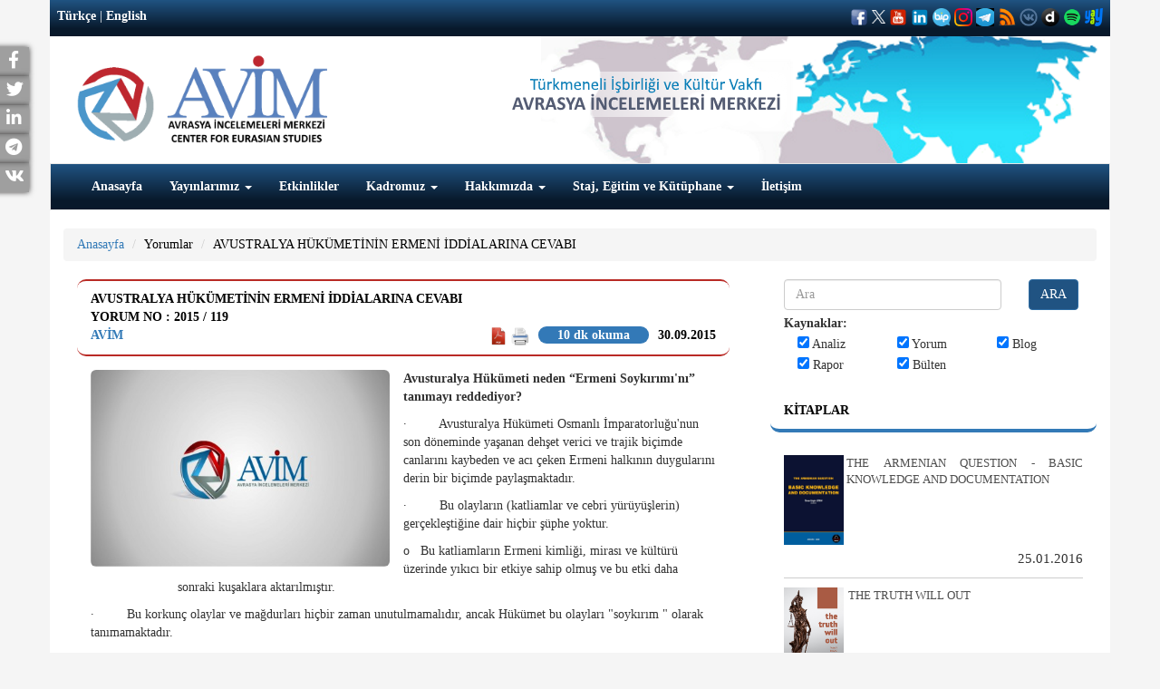

--- FILE ---
content_type: text/html; charset=UTF-8
request_url: https://avim.org.tr/tr/Yorum/AVUSTRALYA-HUKUMETININ-ERMENI-IDDIALARINA-CEVABI
body_size: 15634
content:
<!DOCTYPE html>

<html lang="tr">

<head>

	<meta charset="utf-8">

	<meta http-equiv="X-UA-Compatible" content="IE=edge">

	<meta name="viewport" content="width=device-width, initial-scale=1">

	<meta name="keywords" content="ANALIZA CENTRA ZA EUROAZIJSKE STUDIJE, ANALIZA CENTRA ZA EURO AZIJSKE STUDIJE">

	
	<!-- The above 3 meta tags *must* come first in the head; any other head content must come *after* these tags -->

	<title>AVUSTRALYA H&Uuml;K&Uuml;METİNİN ERMENİ İDDİALARINA CEVABI
</title>

<!-- Global site tag (gtag.js) - Google Analytics --> 
<script async src="https://www.googletagmanager.com/gtag/js?id=G-W02STV9LSC"></script> 
<script>   
window.dataLayer = window.dataLayer || [];   
function gtag(){dataLayer.push(arguments);}  
gtag('js', new Date());    
gtag('config', 'G-W02STV9LSC'); 
</script>

	<!-- Bootstrap -->

	<link href="https://avim.org.tr/plugins/bootstrap/dist/css/bootstrap.min.css" rel="stylesheet" />

	<link href="https://avim.org.tr/css/style.css?v=293469045" rel="stylesheet" />

	<link href="https://avim.org.tr/css/responsive.css" rel="stylesheet" />

	<link href="https://avim.org.tr/plugins/font-awesome/css/font-awesome.css" rel="stylesheet" />

	<link href="https://avim.org.tr/plugins/yamm3/yamm.css" rel="stylesheet" />

	<link rel="icon" href="https://avim.org.tr/images/favicon.ico" type="image/x-icon">

	<link rel="stylesheet" type="text/css" href="https://avim.org.tr/plugins/datetimepicker/bootstrap-datetimepicker.css">

	<link rel="stylesheet" href="https://use.fontawesome.com/releases/v5.15.3/css/all.css">
  <link rel="stylesheet" href="https://use.fontawesome.com/releases/v5.15.3/css/v4-shims.css">

<script src="//code.jquery.com/jquery.min.js"></script>
<link rel="stylesheet" href="https://avim.org.tr/plugins/selection-sharer/src/selection-sharer.css">
	<script src="https://avim.org.tr/plugins/selection-sharer/src/selection-sharer.js"></script>



	<meta property="og:url" content="https://avim.org.tr/tr/Yorum/AVUSTRALYA-HUKUMETININ-ERMENI-IDDIALARINA-CEVABI"/>
<meta property="og:title" content="AVUSTRALYA H&Uuml;K&Uuml;METİNİN ERMENİ İDDİALARINA CEVABI
"/>
<meta property="og:description" content="AVUSTRALYA H&Uuml;K&Uuml;METİNİN ERMENİ İDDİALARINA CEVABI
"/>
<meta property="og:image" content="https://avim.org.tr/images/uploads/Yorum/AVIM-logosu595.jpg"/>
<meta property="og:type" content="product"/>
<link rel="canonical" href="https://avim.org.tr/tr/Yorum/AVUSTRALYA-HUKUMETININ-ERMENI-IDDIALARINA-CEVABI" />

<style type="text/css">
	.field-name-field-ces-tags li, .field-name-field-ces-tags li {
	    display: inline-block;
	    list-style: none;
	    list-style-type: none;
	    margin: 0 5px;
	}

	.field-name-field-ces-tags li a, .field-name-field-ces-tags li a {
	    color: #fff;
	    background-color: #A9BEC9;
	    border-radius: 15px;
	    display: inline-block;
	    padding: 5px 15px;
	}
	 .field-name-field-ces-tags ul:before,  .field-name-field-ces-tags ul:before {
	    content: "\f02b";
	    font-family: FontAwesome;
	    font-style: normal;
	    color: #fff;
	    background-color: #1E3264;
	    padding: 5px 7px;
	    font-size: 1.2em;
	    margin-right: 5px;
	    border-radius: 50%;
	    margin-left: -15px;
	}
</style>

	<!-- HTML5 shim and Respond.js for IE8 support of HTML5 elements and media queries -->

	<!-- WARNING: Respond.js doesn't work if you view the page via file:// -->

	<!--[if lt IE 9]>

	<script src="https://oss.maxcdn.com/html5shiv/3.7.2/html5shiv.min.js"></script>

	<script src="https://oss.maxcdn.com/respond/1.4.2/respond.min.js"></script>

	<![endif]-->

</head>

<body>

	<div id="sidebar" >
				  <div class="social facebook">
		    <a target="_blank" title="Facebook" rel="external" href="http://www.facebook.com/sharer.php?u=https://avim.org.tr/tr/Yorum/AVUSTRALYA-HUKUMETININ-ERMENI-IDDIALARINA-CEVABI" rel="nofollow">
		      <p>Facebook <i class="fa fa-facebook "></i> </p>
		    </a>
		  </div>
						  <div class="social twitter">
		    <a target="_blank" title="Twitter" rel="external" href="http://twitter.com/share?text=AVUSTRALYA H&Uuml;K&Uuml;METİNİN ERMENİ İDDİALARINA CEVABI
&url=https://avim.org.tr/tr/Yorum/AVUSTRALYA-HUKUMETININ-ERMENI-IDDIALARINA-CEVABI" rel="nofollow">
		      <p>Twitter<i class="fa fa-twitter"></i> </p>
		    </a>
		  </div>
								  <div class="social linkedin">
		    <a target="_blank" title="Linkedin" rel="external" href="https://www.linkedin.com/shareArticle?mini=true&title=AVUSTRALYA H&Uuml;K&Uuml;METİNİN ERMENİ İDDİALARINA CEVABI
&url=https://avim.org.tr/tr/Yorum/AVUSTRALYA-HUKUMETININ-ERMENI-IDDIALARINA-CEVABI" rel="nofollow">
		      <p>LinkedIn<i class="fa fa-linkedin"></i> </p>
		    </a>
		  </div>
				
									<div class="social telegram">
			    <a href="https://telegram.me/share/url?url=https://avim.org.tr/tr/Yorum/AVUSTRALYA-HUKUMETININ-ERMENI-IDDIALARINA-CEVABI&text=AVUSTRALYA H&Uuml;K&Uuml;METİNİN ERMENİ İDDİALARINA CEVABI
" target="_blank" rel="nofollow noopener">
			      <p>Telegram<i class="fab fa-telegram"></i> </p>
			    </a>
		  	</div>
									<div class="social vkontakte">
			    <a href="https://vk.com/share.php?url=https://avim.org.tr/tr/Yorum/AVUSTRALYA-HUKUMETININ-ERMENI-IDDIALARINA-CEVABI" target="_blank" rel="nofollow noopener">
			      <p>VKontakte<i class="fab fa-vk"></i> </p>
			    </a>
		  	</div>
										
	</div>



	<div class="container">



		<div class="row" id="header">
			
			<div class="col-xs-12 tophead ">
				
					
					<div class="pull-left"><a href="#" class="dil">Türkçe</a> | 

						<a href="https://avim.org.tr/en" class="dil">English</a></div>

									
					
				
					<div class="pull-right social_icon" >

						
							
							<a style='color:#fff;' target="_blank" href='https://www.facebook.com/avrasyaincelemelerimerkezi'><img src="https://avim.org.tr/images/facebook1.png" width="20" height="20" ></a>

							
							
							<a style='color:#fff;' target="_blank" href='https://twitter.com/avimorgtr'><img src="https://avim.org.tr/images/logo-white.png" width="15" height="15" ></a>

							
							
							<a style='color:#fff;' target="_blank" href='https://www.youtube.com/channel/UCcIfEGNM3308QoLbCDJIFuw'><img src="https://avim.org.tr/images/youtubeavim.png" width="20" height="20" ></a>

							
							
							<a style='color:#fff;' target="_blank" href='https://www.linkedin.com/company/avimorgtr/'><img src="https://avim.org.tr/images/linkedinavim.png" width="20" height="20" ></a>

							
														
							<a style='color:#fff;' target="_blank" href='https://channels.bip.ai/join/avimorgtr'><img src="https://avim.org.tr/images/bip.png" width="20" height="20" ></a>

														
							<a style='color:#fff;' target="_blank" href='https://www.instagram.com/avimorgtr/'><img src="https://avim.org.tr/images/instagramavim.png" width="20" height="20" ></a>

														
							<a style='color:#fff;' target="_blank" href='https://t.me/avimtr'><img src="https://avim.org.tr/images/telegramavim.jpeg" width="20" height="20" ></a>

							
							
							<a style='color:#fff;' target="_blank" href='http://fetchrss.com/rss/654c82580d8bf0266c0ea392654c8241735e295ff2385802.xml'><img src="https://avim.org.tr/images/rssavim.png" width="20" height="20" ></a>

							
							
							<a style='color:#fff;' target="_blank" href='https://vk.com/public202374482'><img src="https://avim.org.tr/images/vkontakteavim.png" width="20" height="20" ></a>

														
							<a style='color:#fff;' target="_blank" href='https://www.dailymotion.com/dm_0ea263f63bb5aee7d8770d1ec13cfe8b'><img src="https://avim.org.tr/images/dailymotionavimm.png" width="20" height="20" ></a>

														
							<a style='color:#fff;' target="_blank" href='https://open.spotify.com/show/6OBZRaF5vsWfmritiGA27B'><img src="https://avim.org.tr/images/spotifylogo.png" width="20" height="20" ></a>

														
							<a style='color:#fff;' target="_blank" href='https://yaay.com.tr/AVIM'><img src="https://avim.org.tr/images/yaaylogo.png" width="20" height="20" ></a>

							
							
						
					</div>
			

				</div>

				<div class="col-xs-12 xs-text-center xs-mt20 sm-mt5 sm-mb10 md-mt20 lg-mt20 mb20 haritaalani">

					<div class="sm-float-left md-float-left lg-float-left">

						
							<a href="https://avim.org.tr/tr">

								
								<img src="https://avim.org.tr/images/uploads/avim_3.png" height="100">

							</a>

						</div>

						
						

					</div>

	 <!--   <div class="col-xs-12 col-sm-6 col-md-9 xs-text-center text-right xs-pt10 sm-pt40 md-pt70 lg-pt70 sm-pr40 pb10" id="slogan">



	</div> -->

	<div class="clearfix"></div>

	<nav class="navbar navbar-default ">

		<div class="container-fluid">

			<!-- Brand and toggle get grouped for better mobile display -->

			<div class="navbar-header">

				<button type="button" class="navbar-toggle collapsed" data-toggle="collapse" data-target="#bs-example-navbar-collapse-1" aria-expanded="false">

					<span class="sr-only">Toggle navigation</span>

					<span class="icon-bar"></span>

					<span class="icon-bar"></span>

					<span class="icon-bar"></span>

				</button>

			</div>

			<!-- Collect the nav links, forms, and other content for toggling -->

			<div class="collapse navbar-collapse" id="bs-example-navbar-collapse-1">

				<ul class="nav navbar-nav"><li ><a href="https://avim.org.tr/tr"  >Anasayfa </a></li><li ><a href="https://avim.org.tr/Yayinlar" class="dropdown-toggle" data-toggle="dropdown" >Yayınlarımız <span class="caret"></span></a><ul class="dropdown-menu multi-level"><li ><a href="https://avim.org.tr/tr/Kitaplar"  >Kitaplar </a></li><li class="dropdown-submenu"><a href="#" class="dropdown-toggle" data-toggle="dropdown" >Dergiler </a><ul class="dropdown-menu"><li ><a href="https://avim.org.tr/tr/Dergiler/Ermeni-Arastirmalari"  >Ermeni Araştırmaları </a></li><li ><a href="https://avim.org.tr/tr/Dergiler/Review-Of-Armenian-Studies"  >Review Of Armenian Studies </a></li><li ><a href="https://avim.org.tr/tr/Dergiler/Uluslararasi-Suclar-ve-Tarih-International-Crimes-and-History"  >Uluslararası Suçlar ve Tarih / International Crimes and History </a></li><li ><a href="https://avim.org.tr/tr/Dergiler/Avrasya-Dunyasi-Eurasian-World-1"  >Avrasya Dünyası / Eurasian World </a></li></ul></li><li class="dropdown-submenu"><a href="https://avim.org.tr/tr/Menu/Rapor-Konferans-Kitaplari" class="dropdown-toggle" data-toggle="dropdown" >Rapor - Konferans Kitapları </a><ul class="dropdown-menu"><li ><a href="https://avim.org.tr/tr/Raporlar"  >Raporlar </a></li><li ><a href="https://avim.org.tr/tr/Konferans-Kitaplari"  >Konferans Kitapları </a></li><li ><a href="https://avim.org.tr/tr/Menu/Omer-Engin-Lutem-Konferanslari"  >Ömer Engin Lütem Konferansları </a></li><li ><a href="https://avim.org.tr/tr/Arastirma-Makaleleri"  >Araştırma Makaleleri </a></li></ul></li></ul></li><li ><a href="https://avim.org.tr/tr/Etkinlikler"  >Etkinlikler </a></li><li ><a href="#" class="dropdown-toggle" data-toggle="dropdown" >Kadromuz <span class="caret"></span></a><ul class="dropdown-menu multi-level"><li>
								<a href="https://avim.org.tr/tr/Baskan/Alev-KILIC">Başkan</a>
							</li><li>
								<a href="https://avim.org.tr/tr/AvimDanismani/Yigit-ALPOGAN">Danışman</a>
							</li><li>
								<a href="https://avim.org.tr/tr/OnursalBaskan/Omer-Engin-LUTEM">Onursal Başkan</a>
							</li><li>
								<a href="https://avim.org.tr/tr/Analistler">Analistler</a>
							</li><li>
								<a href="https://avim.org.tr/tr/MisafirArastirmacilar">Misafir Araştırmacılar</a>
							</li><li>
								<a href="https://avim.org.tr/tr/GayrimukimUzman">Gayrimukim Uzman</a>
							</li><li>
								<a href="https://avim.org.tr/tr/Cevirmenler/Ahmet-Can-OKTEM">Çevirmenler</a>
							</li><li>
								<a href="https://avim.org.tr/tr/IdariPersonel/Hulya-ONALP">İdari Personel</a>
							</li></ul></li><li ><a href="#" class="dropdown-toggle" data-toggle="dropdown" >Hakkımızda <span class="caret"></span></a><ul class="dropdown-menu multi-level"><li ><a href="https://avim.org.tr/tr/Menu/AVIM-Hakkinda"  >AVİM Hakkında </a></li><li ><a href="https://avim.org.tr/tr/Menu/Danisma-Kurulu"  >Danışma Kurulu </a></li><li ><a href="https://avim.org.tr/tr/Menu/Bilim-Kurulu"  >Bilim Kurulu </a></li><li class="dropdown-submenu"><a href="#" class="dropdown-toggle" data-toggle="dropdown" >Yıllık Raporlar </a><ul class="dropdown-menu"><li ><a href="https://avim.org.tr/tr/Rapor-KonferansKitaplari/118/pdf"  >2024 </a></li><li ><a href="https://www.avim.org.tr/2015_yillik_rapor.pdf"  target="_blank">2015 </a></li><li ><a href="https://avim.org.tr/images/uploads/Rapor/2016-YILLIK-RAPOR-turkce.pdf"  target="_blank">2016 </a></li><li ><a href="https://avim.org.tr/images/uploads/Rapor/2017-YILLIK-RAPOR-turkce.pdf"  target="_blank">2017 </a></li><li ><a href="https://avim.org.tr/images/uploads/Rapor/AVIM-2018-AnnualReport_1.pdf"  target="_blank">2018 </a></li><li ><a href="https://avim.org.tr/images/uploads/Rapor/AVIM-faaliyet-2019-arsiv.pdf"  target="_blank">2019 </a></li><li ><a href="https://avim.org.tr/images/uploads/Rapor/Faaliyet-2020.pdf"  target="_blank">2020 </a></li><li ><a href="https://avim.org.tr/tr/Rapor/AVIM-2021-YILLIK-RAPOR-ANNUAL-REPORT"  >2021 </a></li><li ><a href="https://avim.org.tr/tr/Rapor-KonferansKitaplari/92/pdf"  >2022 </a></li><li ><a href="https://avim.org.tr/tr/Rapor-KonferansKitaplari/99/pdf"  >2023 </a></li></ul></li><li ><a href="https://avim.org.tr/tr/Menu/Ortaklik-Programi"  >Ortaklık Programı </a></li></ul></li><li ><a href="#" class="dropdown-toggle" data-toggle="dropdown" >Staj, Eğitim ve Kütüphane <span class="caret"></span></a><ul class="dropdown-menu multi-level"><li ><a href="https://avim.org.tr/tr/Menu/Uygulamali-Egitim-Programi"  >Uygulamalı Eğitim Programı </a></li><li ><a href="https://avim.org.tr/tr/Menu/Ingilizce-Mutercim-ve-Tercumanlik-Bolumu"  >İngilizce Mütercim ve Tercümanlık Bölümü </a></li><li ><a href="https://avim.org.tr/TumUepRaporlar"  >Uygulamalı Eğitim Programı Raporları </a></li><li ><a href="https://avim.org.tr/tr/Menu/Kutuphane"  >Kütüphane </a></li></ul></li><li ><a href="https://avim.org.tr/tr/iletisim"  >İletişim </a></li></ul>

			</div><!-- /.navbar-collapse -->

		</div><!-- /.container-fluid -->

	</nav>

</div>



<div class="row mb20" id="content">

	<div class="col-xs-12">
	<ol class="breadcrumb">
		<li><a href="https://avim.org.tr/tr">Anasayfa</a></li>
		<li class="active"><a href="https://avim.org.tr/tr/TumYorumlar">Yorumlar</a></li>
		<li class="active"><a href="#">AVUSTRALYA H&Uuml;K&Uuml;METİNİN ERMENİ İDDİALARINA CEVABI</a></li>
	</ol>
</div>

	<div class="col-xs-12 col-sm-8">

		<div class="col-xs-12">
	<div class="panel panel-primary panel-avim" id="yorumDiv">
		<div class="panel-heading" style="    border-top: 2px solid #B92A25;border-bottom: 2px solid #B92A25;">
			<div>AVUSTRALYA H&Uuml;K&Uuml;METİNİN ERMENİ İDDİALARINA CEVABI</div>
			<div>
				Yorum No : 2015 / 119
			</div>
			<div class="pull-left">
				<b><a href="https://avim.org.tr/tr/Yazar/AVIM">AVİM</a></b>
			</div>
									<div class="pull-right">
				30.09.2015
			</div>
			<div class="pull-right" style="margin-right: 10px;margin-left: 10px;text-transform: lowercase;margin-right: 10px;margin-left: 10px;text-transform: lowercase;border-radius: inherit;background: #3379b7;color: #fff;display: table;padding: 0px 21px;border-radius: 25px;line-height: 19px;text-align: center;transition: all 0.15s ease 0s; ">

									10 dk okuma 
							</div>
			<div class="pull-right">
												<a target="_blank" href="https://avim.org.tr/tr/Pdf/Yorum/234">
					<img src="https://avim.org.tr/images/pdf.png" height="20">
				</a>
				<a href="#" onclick="printDiv('yorumDiv')"><img src="https://avim.org.tr/images/printer.png" height="20"></a>
			</div>
			<div class="clear"></div>
		</div>
		<div class="panel-body">
			
			
			<div class="clearfix"></div>
									<div class="col-xs-12 col-sm-6 pl0 xs-pr0"><img src="https://avim.org.tr/images/uploads/Yorum/AVIM-logosu595.jpg" class="img-rounded img-responsive"></div>
						
			<p><strong>Avusturalya Hükümeti neden &ldquo;Ermeni Soykırımı&#39;nı&rdquo; tanımayı reddediyor?</strong></p>

<p>&middot;&nbsp;&nbsp;&nbsp;&nbsp;&nbsp;&nbsp;&nbsp;&nbsp; Avusturalya Hükümeti Osmanlı İmparatorluğu&#39;nun son döneminde yaşanan dehşet verici ve trajik biçimde canlarını kaybeden ve acı çeken Ermeni halkının duygularını derin bir biçimde paylaşmaktadır.</p>

<p>&middot;&nbsp;&nbsp;&nbsp;&nbsp;&nbsp;&nbsp;&nbsp;&nbsp; Bu olayların (katliamlar ve cebri yürüyüşlerin) gerçekleştiğine dair hiçbir şüphe yoktur.</p>

<p style="margin-left:72.0pt;">o&nbsp;&nbsp; Bu katliamların Ermeni kimliği, mirası ve kültürü üzerinde yıkıcı bir etkiye sahip olmuş ve bu etki daha sonraki kuşaklara aktarılmıştır.</p>

<p>&middot;&nbsp;&nbsp;&nbsp;&nbsp;&nbsp;&nbsp;&nbsp;&nbsp; Bu korkunç olaylar ve mağdurları hiçbir zaman unutulmamalıdır, ancak Hükümet bu olayları &quot;soykırım &quot; olarak tanımamaktadır.</p>

<p>&middot;&nbsp;&nbsp;&nbsp;&nbsp;&nbsp;&nbsp;&nbsp;&nbsp; Türkiye&#39;de, Ermenistan&#39;da ve Avustralya&#39;dakiler de dâhil olmak üzere olaylardan etkilenmiş tüm toplumlarda bu konu hakkında kökleşmiş görüşler bulunmaktadır.</p>

<p>&middot;&nbsp;&nbsp;&nbsp;&nbsp;&nbsp;&nbsp;&nbsp;&nbsp; Hükümet bu görüşlere saygı duymakla birlikte, uzun sureden beri sergilediği net bir tutuma sahiptir.</p>

<p style="margin-left:72.0pt;">o&nbsp;&nbsp; Hükümet bu acı dolu tarihi tartışmaya müdahil olmamaktadır.</p>

<p style="margin-left:72.0pt;">o&nbsp;&nbsp; Hükümet, &nbsp;ilgili toplumlar ve hükümetler arasındaki diyaloğun böylesine hassas bir konunun çözümünde en iyi yol olduğuna inanmaktadır.</p>

<p>&middot;&nbsp;&nbsp;&nbsp;&nbsp;&nbsp;&nbsp;&nbsp;&nbsp; Hükümet, Türkiye ve Ermenistan arasındaki ilişkileri normalleştirmek amacıyla Kasım 2009 &#39;da imzalanan Protokollerin onaylanması için çağrı yapmaya devam etmektedir.</p>

<p style="margin-left:72.0pt;">o&nbsp;&nbsp; Ayrıca, Türk ve Ermeni Hükümetlerinin, farklı tarihsel söylemlerinde uzlaşma sağlanabilmesi için bir araya gelmelerini teşvik etmeyi sürdürmektedir.&nbsp;</p>

<p>&middot;&nbsp;&nbsp;&nbsp;&nbsp;&nbsp;&nbsp;&nbsp;&nbsp; Hükümet, dönemin Başbakanı, şimdiki Türkiye Cumhuriyeti Cumhurbaşkanı Erdoğan tarafından bu hassas konu ve Ermeni-Türk ilişkileri ile ilgili Nisan 2014&#39;te yapılan uzlaştırıcı açıklamayı dikkate almıştır.</p>

<p style="margin-left:72.0pt;">o&nbsp;&nbsp; Türkiye&rsquo;nin yeni Başbakanı Ahmet Davutoğlu bu konuyla ilgili benzer bir açıklamayı Ocak 2015&#39;te yapmıştır.</p>

<p>&middot;&nbsp;&nbsp;&nbsp;&nbsp;&nbsp;&nbsp;&nbsp;&nbsp; Avustralya, bu açıklamaların Türkiye, Ermenistan ve etkilenen diğer toplumlar arasındaki diyalog sürecine hareketlilik getirmesini ve görüşmelere hız kazandırmasını umut etmektedir.</p>

<p>&nbsp;</p>

<p><strong>Hükümetin bu tutumu, Gelibolu seferinin yüzüncü yılına yaklaşırken Türkiye&rsquo;yi rencide etmeme isteğinden mi kaynaklanmaktadır?</strong></p>

<p>&middot;&nbsp;&nbsp;&nbsp;&nbsp;&nbsp;&nbsp;&nbsp;&nbsp; Avustralya&rsquo;nın Ermenilere yönelik katliamlar konusuna karşı tutumu her zaman net olmuş ve tüm Avustralya Hükümetleri tarafından uygulanmıştır.</p>

<p>&middot;&nbsp;&nbsp;&nbsp;&nbsp;&nbsp;&nbsp;&nbsp;&nbsp; Avustralya, Türkiye ve Ermenistan&rsquo;la sağlamlaştırmayı hedeflediği sıcak ve yakın ilişkilere sahiptir.</p>

<p>&middot;&nbsp;&nbsp;&nbsp;&nbsp;&nbsp;&nbsp;&nbsp;&nbsp; Her iki ülkenin aralarındaki farklılıkları ve hassasiyetleri çözmek için yakın ilişkiler kurmasına yönelik desteğimizi yineliyoruz.</p>

<p>&middot;&nbsp;&nbsp;&nbsp;&nbsp;&nbsp;&nbsp;&nbsp;&nbsp; Türkiye&#39;yle Gelibolu&#39;da paylaştığımız ortak tarih bizi birbirimize bağlayan çok önemli bir bağdır.</p>

<p style="margin-left:72.0pt;">o&nbsp;&nbsp; Fakat Türkiye&rsquo;yle mevcut ilişkilerimiz, Anzak söyleminin ötesine giden, değerli ve sağlam bir ilişkidir.</p>

<p>&middot;&nbsp;&nbsp;&nbsp;&nbsp;&nbsp;&nbsp;&nbsp;&nbsp; G20, Birleşmiş Milletler ve diğer çok taraflı forumlarda Türkiye&rsquo;yle büyümeyi arttırmak, istihdam yaratmak, ticareti ve yatırımı arttırmak, Afganistan, Irak ve Suriye&rsquo;de olduğu gibi küresel güvenliği tehdit eden konulara çözüm bulmak ve şiddet içeren aşırılık ve yabancı savaşçılarla mücadele etmek için yakın olarak çalışmaktayız.</p>

<p>&middot;&nbsp;&nbsp;&nbsp;&nbsp;&nbsp;&nbsp;&nbsp;&nbsp; Bu bağlamda Çanakkale Savaşı&rsquo;nın yüzüncü yıldönümü, etki ve anma açısından iki ülke için de önemli bir an olacak ve yüzyıl önce Birinci Dünya Savaşı sırasında Gelibolu&rsquo;da düşman olan iki ülkenin uzlaşabileceğinin ve dost olabileceğinin bir örneği olacaktır.</p>

<p>&nbsp;</p>

<p><strong>Avustralya Dışişleri ve Ticaret Bakanlığı (DFAT), bilgi edinme hakkı çerçevesinde Avustralya Ermeni Ulusal Komitesi&rsquo;nin talep ettiği çok sayıdaki belgede neye dayanarak düzeltmeler yapmıştır? </strong></p>

<p>&middot;&nbsp;&nbsp;&nbsp;&nbsp;&nbsp;&nbsp;&nbsp;&nbsp; Bilgi edinme hakkı yasası, Avustralya hükümetine gizli olarak verilmiş olan belgelerin ve ifşa edilmesi durumunda Avustralya&rsquo;nın uluslararası ilişkilerine zarar verebilecek belgelerin bu hakkın dışında tutulmasını öngörmektedir</p>

<p>&nbsp;</p>

<p><strong>Arka Plan </strong></p>

<p>&middot;&nbsp;&nbsp;&nbsp;&nbsp;&nbsp;&nbsp;&nbsp;&nbsp; Anzak Günü&#39;nün yüzüncü yıl dönümü Osmanlı İmparatorluğunun son yıllarında(1915-23) patlak veren mezhep çatışmaları sırasında gerçekleşen katliam ve zorunlu sınır dışı etmelerin [orijinal metinde &ldquo;forced deportation&rdquo; ifadesi kullanılmıştır] &nbsp;yüzüncü yılına denk gelmektedir. Avustralya&rsquo;daki Ermeni toplumu Anzak Günün&#39;den bir gün önce, 24 Nisan 2015 tarihinde bu olayların yüzüncü yılını anacaktır.</p>

<p>&middot;&nbsp;&nbsp;&nbsp;&nbsp;&nbsp;&nbsp;&nbsp;&nbsp; Avustralya&#39;daki Ermeni, Pontus-Rum ve Süryani toplumları federal ve eyalet yönetimlerini bu katliamları &ldquo;soykırım&rdquo; olarak tanımaları yönünde ikna etmek için uzun soluklu kampanyalar yürütmüşlerdir. Bu çabalar NSW( 1997, 1998, 2013)&nbsp; ve Güney Avustralya parlamentolarında &quot;soykırım&quot;ı tanıyan yasaların geçmesiyle ve Adelaide&#39;deki Salisbury parkında olduğu gibi yerel yönetimler tarafından &nbsp;anıtların dikilmesiyle sonuçlanmıştır. Avustralya Ermeni Ulusal Komitesi (ANC), &quot;soykırım&quot;ın&nbsp;Avustralya Hükümeti tarafından resmi olarak tanınması için bastırmaya devam etmektedir.</p>

<p>&middot;&nbsp;&nbsp;&nbsp;&nbsp;&nbsp;&nbsp;&nbsp;&nbsp; Türk Hükümeti bu konuda son derece hassas davranmakta ve soykırım iddialarını tanıyan ülkelere, ulusal veya yerel parlamentolara karşı son derece ihtiyatlı yaklaşmaktadır. Türk hükümeti Osmanlı&#39;nın son yıllarında (Türklerle birlikte) birçok Ermeni, Pontus Rum ve Süryani&rsquo;nin öldüğünü kabul etmekte, ama bunun kasıtlı bir soykırım politikasının sonucu olduğunu şiddetle reddetmektedir. Türkiye uluslararası alanda ve Avustralya&#39;da soykırım tanındığı durumlara sert tepki göstermiştir.</p>

<p>&middot;&nbsp;&nbsp;&nbsp;&nbsp;&nbsp;&nbsp;&nbsp;&nbsp; Birbirini izleyen federal yönetimler müdahaleci olmayan, ilgili toplumların maruz kaldığı olayları tanıyan, ancak bunları &quot; soykırım&quot; olarak tanımlamayan bir politika izlemiştir. 1948 Soykırımın Suçunun Önlenmesi ve Cezalandırılması Sözleşmesi&rsquo;nde ortaya konulduğu gibi,&nbsp; &quot;soykırım&quot;&nbsp; kelimesinin uluslararası hukukta özel bir tanımı vardır.</p>

<p>&middot;&nbsp;&nbsp;&nbsp;&nbsp;&nbsp;&nbsp;&nbsp;&nbsp; Nisan 2009&rsquo;da Türkiye ve Ermenistan ilişkilerin geliştirilmesine yönelik bir yol haritası üzerinde anlaşmaya vardıklarını duyurmuştur. Diplomatik ilişkilerin geliştirilmesi, ortak sınırın tekrar açılması ve tarihsel olayların ele alınacağı ortak bir komisyon kurulmasına yönelik Protokoller 10 Kasım 2009&#39;da imzalanmıştır.&nbsp; Protokollerin onaylanması ve yürürlüğe girmesine yönelik ilerleme Ermenistan&#39;ın Azerbaycan&#39;ın Karabağ bölgesini işgal etmesiyle bağlantılı olarak hız kaybetmiştir. Nisan 2014&rsquo;te Başbakan Erdoğan, geçmişe göre nispeten daha uzlaştırıcı bir dil kullanarak&nbsp;Osmanlı İmparatorluğu&#39;nun son yıllarında ölen Ermenilere baş sağlığı dileyen bir açıklama yayınlamıştır. Bu açıklama, Avustralya Ermeni Ulusal Komitesi de (ANC) dahil olmak üzere dünya genelinde Ermeniler tarafından kabul görmese de, uluslararası alanda memnuniyetle karşılanmıştır. Avustralya Dışişleri Bakanı Bishop Türk Hükümetinin verdiği bu olumlu mesajı, &nbsp;dönemin Dışişleri Bakanı Ahmet Davutoğlu&rsquo;na gönderdiği bir mektupla onaylamıştır (bu mektup bilgi edinme hakkı yasası çerçevesinde yayınlanmıştır). Türkiye Cumhuriyeti&rsquo;nin yeni Başbakanı Ahmet Davutoğlu da Ocak 2015&rsquo;te benzer bir açıklama yapmıştır.</p>

<p>&middot;&nbsp;&nbsp;&nbsp;&nbsp;&nbsp;&nbsp;&nbsp;&nbsp; 2 Kasım 2014&#39;te, Avustralya Ermeni Ulusal Komitesi&rsquo;&#39;den Vache Kahramanian Avustralya Dışişleri ve Ticaret Bakanlığı&rsquo;ndan (DFAT) bilgi edinme hakkı yasası çerçevesinde, aşağıdaki taleplerde bulunmuştur:</p>

<p style="margin-left:72.0pt;">o&nbsp;&nbsp; Avustralya Dış İlişkiler ve Ticaret Bakanlığı, Avustralya Dışişleri Bakanı ve Avustralya&rsquo;daki Türk Büyükelçiliği arasında, &ldquo;Ermeni Soykırımı&rdquo;, &ldquo;Ermenilere yönelik katliamı&rdquo;,&nbsp; ve &ldquo;soykırım&rdquo; hakkındaki mektup, e-posta, telefon konuşmalarının dökümü, diplomatik telgraflar da dahil olmak üzere 1 Ocak 2014&rsquo;ten itibaren yapılan tüm yazışmalar</p>

<p style="margin-left:72.0pt;">o&nbsp;&nbsp; Avustralya Dış İlişkiler ve Ticaret Bakanlığı ve Türk Dışişleri Bakanı arasında, &ldquo;Ermeni Soykırımı&rdquo;, &ldquo;Ermenilere yönelik katliam&rdquo;,&nbsp; ve &ldquo;soykırım&rdquo; hakkında mektup, e-posta, telefon konuşmalarının dökümü, diplomatik telgraflar da dahil olmak üzere 1 Ocak 2014&rsquo;ten itibaren yapılan tüm yazışmalar</p>

<p style="margin-left:72.0pt;">o&nbsp;&nbsp; Avustralya Dış İlişkiler ve Ticaret Bakanlığı, Avustralya Dışişleri Bakanı ve Ankara&rsquo;daki Avustralya Büyükelçiliği arasında, &ldquo;Ermeni Soykırımı&rdquo;, &ldquo;Ermenilere yönelik katliamı&rdquo;,&nbsp; ve &ldquo;soykırım&rdquo; hakkında mektup, e-posta, telefon konuşmalarının dökümü, diplomatik telgraflar da dahil olmak üzere 1 Ocak 2014&rsquo;ten itibaren yapılan tüm yazışmalar</p>

<p>&middot;&nbsp;&nbsp;&nbsp;&nbsp;&nbsp;&nbsp;&nbsp;&nbsp; Avustralya Dışişleri ve Ticaret Bakanlığı&rsquo;nın kararı Ermeni Ulusal Konseyi&rsquo;ne 8 Aralık 2014 tarihinde iletilmiştir. Avustralya&#39;daki ilgili toplumsal gruplar Bakanlığın bilgi edinme hakkı yasası çerçevesinde yayınladıklarına karşılık vermiştir. &nbsp;20 Aralık 2014&#39;te, Avustralya Türk Savunma Birliği (Australian-Turkish Advocacy Alliance), Avustralya Hükümeti&rsquo;nin Ermenilere yönelik katliamları &ldquo;soykırım&rdquo; olarak tanımama politikasına dikkat çeken bir basın bildirisi yayınlamıştır.&nbsp; 8 Ocak 2015&#39;te Ermeni Ulusal Komitesi Hükümetin bu konudaki pozisyonunu eleştiren bir açıklama yayınlamış ve dönemin Dışişleri Bakanı Bishop&#39;ın Türkiye Dışişleri Bakanı Ahmet Davutoğlu&#39;na gönderdiği mektuba atıfta bulunarak Türkiye&#39;yi Avustralya&#39;yı susturmakla suçlamıştır. Açıklamada bilgi edinme özgürlüğü hakkı çerçevesinde yayınlanan belgelerde yapılan düzeltmeler de eleştirilmiştir.&nbsp; O tarihten bu yana bu ana akım medyada bu konu hakkında yapılan herhangi bir yayın yapıldığına dair bir bilgiye sahip değiliz.&nbsp;</p>


						<div style="caret-color: rgb(0, 0, 0); color: rgb(0, 0, 0); font-family: Arial, sans-serif; font-size: 15px; text-align: justify;" xmlns="http://www.w3.org/1999/xhtml">
<hr />
<div style="caret-color: rgb(0, 0, 0); color: rgb(0, 0, 0); font-family: Arial, sans-serif; font-size: 15px; text-align: justify;" xmlns="http://www.w3.org/1999/xhtml">
<p><em><span style="font-size: 11px;"><span style="color: rgb(128, 128, 128);"><span style="font-family: georgia, serif;">&copy; 2009-2025&nbsp;Avrasya İncelemeleri Merkezi&nbsp;(AVİM)&nbsp;Tüm Hakları Saklıdır</span></span></span></em></p>

<div>&nbsp;</div>
</div>
</div>

					</div>
	</div>
</div>
<div class="col-xs-12"><hr></div>

<div class="col-xs-12">
	
	<ul class="nav nav-tabs" id="yorum">
		<li role="presentation" class="active"><a href="#yorumyap">Yorum Yap</a></li>
		<li role="presentation"><a href="#yorumlar">Yapılan Yorumlar</a></li>
	</ul>

	<div id="myTabContent" class="tab-content">
		<div role="tabpanel" class="tab-pane fade active in" id="yorumyap" aria-labelledby="yorumyap">
			<br />
			<div style="display:none" id="mesaj"></div>
			<form class="form-horizontal" id="form" action="javascript:yorumyap()" method="POST">
				<input type="hidden" name="_token" value="ebU3MYpSjZL83FK7LbDA7S5Rr9uH4WKfk66tRPIh">
				<input type="hidden" name="id" value="234">
				<input type="hidden" name="Tip" value="Yorum">
				<div class="form-group">
					<label for="Adi" class="col-sm-2 control-label">Ad Soyad</label>
					<div class="col-sm-10">
						<input type="text" class="form-control" required name="Adi" id="Adi" placeholder="Ad Soyad">
					</div>
				</div>
				<div class="form-group">
					<label for="EPostaAdresi" class="col-sm-2 control-label">E-Posta Adresi</label>
					<div class="col-sm-10">
						<input type="mail" class="form-control" required name="EPosta" id="EPostaAdresi" placeholder="E-Posta Adresi">
					</div>
				</div>
				<div class="form-group">
					<label for="Baslik" class="col-sm-2 control-label">Başlık</label>
					<div class="col-sm-10">
						<input type="text" class="form-control" required name="Baslik" id="Baslik" placeholder="Başlık">
					</div>
				</div>
				<div class="form-group">
					<label for="Icerik" class="col-sm-2 control-label">Mesaj</label>
					<div class="col-sm-10">
						<textarea class="form-control" required id="Icerik" name="Icerik"></textarea>
					</div>
				</div>

				<div class="form-group">
					<div class="col-sm-offset-2 col-sm-10">
						<button type="submit" id="yorumkaydetbtn" class="btn btn-success">Kaydet</button>
					</div>
				</div>
			</form>
		</div>
		<div role="tabpanel" class="tab-pane fade" id="yorumlar" aria-labelledby="yorumlar">
			<br />
						Hen&uuml;z Yorum Yapılmamış.
					</div>
	</div>

</div>
<div class="col-xs-12"><hr></div>
<div class="col-xs-12">
	
	<ul class="nav nav-tabs" id="benzerveyazar">
		<li role="presentation" class="active"><a href="#yazar">Yazarın Diğer Yazıları</a></li>
		<li role="presentation"><a href="#benzer">Benzer Yazılar</a></li>
	</ul>

	<div id="myTabContent" class="tab-content">
		<div role="tabpanel" class="tab-pane fade active in" id="yazar" aria-labelledby="yazar">
			<br />
			<ul class="makale fs-13 p0">
								<li>
										<a href="https://avim.org.tr/tr/Yorum/ADIL-HAFIZANIN-ISIGINDA-BIRINCI-DUNYA-SAVASINA-GIDEN-YOL-VE-OSMANLI-IMPARATORLUGU-NUN-SONU" class="resimli pull-left"><img src="https://avim.org.tr/images/uploads/Yorum/AVIM-logosu521112.jpg" style="width:77px;max-height:50px" class="pull-left"></a><a href="https://avim.org.tr/tr/Yorum/ADIL-HAFIZANIN-ISIGINDA-BIRINCI-DUNYA-SAVASINA-GIDEN-YOL-VE-OSMANLI-IMPARATORLUGU-NUN-SONU" class="resimli">ADİL HAFIZANIN IŞIĞINDA: BİRİNCİ D&Uuml;NYA SAVAŞINA GİDEN YOL VE OSMANLI İMPARATORLUĞU&rsquo;NUN SONU</a>
										<br>
					<span class="fs-10"><a href="https://avim.org.tr/tr/Yazar/AVIM">AVİM</a></span>
					
					<div class="clear"></div>

					<span class="fs-10 pull-right">31.03.2015</span>
					<div class="clear"></div>
				</li>
								<li>
										<a href="https://avim.org.tr/tr/Yorum/IRKCI-ERMENI-MILLIYETCILERININ-LOS-ANGELES-DE-TURKLERE-VE-TURKIYE-YE-KARSI-KARALAMA-KAMPANYASI-VE-NEFRET-SOYLEMI-SURUYOR" class="resimli pull-left"><img src="https://avim.org.tr/images/uploads/Yorum/Adsiz-2.jpg" style="width:77px;max-height:50px" class="pull-left"></a><a href="https://avim.org.tr/tr/Yorum/IRKCI-ERMENI-MILLIYETCILERININ-LOS-ANGELES-DE-TURKLERE-VE-TURKIYE-YE-KARSI-KARALAMA-KAMPANYASI-VE-NEFRET-SOYLEMI-SURUYOR" class="resimli">IRK&Ccedil;I ERMENİ MİLLİYET&Ccedil;İLERİNİN LOS ANGELES&rsquo;DE T&Uuml;RKLERE VE T&Uuml;RKİYE&rsquo;YE KARŞI KARALAMA KAMPANYASI VE NEFRET S&Ouml;YLEMİ S&Uuml;R&Uuml;YOR </a>
										<br>
					<span class="fs-10"><a href="https://avim.org.tr/tr/Yazar/AVIM">AVİM</a></span>
					
					<div class="clear"></div>

					<span class="fs-10 pull-right">14.02.2019</span>
					<div class="clear"></div>
				</li>
								<li>
										<a href="https://avim.org.tr/tr/Yorum/IFADE-OZGURLUGU" class="resimli pull-left"><img src="https://avim.org.tr/images/uploads/Yorum/AVIM-logosu521138.jpg" style="width:77px;max-height:50px" class="pull-left"></a><a href="https://avim.org.tr/tr/Yorum/IFADE-OZGURLUGU" class="resimli">İFADE &Ouml;ZG&Uuml;RL&Uuml;Ğ&Uuml;</a>
										<br>
					<span class="fs-10"><a href="https://avim.org.tr/tr/Yazar/AVIM">AVİM</a></span>
					
					<div class="clear"></div>

					<span class="fs-10 pull-right">21.06.2015</span>
					<div class="clear"></div>
				</li>
								<li>
										<a href="https://avim.org.tr/tr/Yorum/BOSTON-KITAP-PARTISI-ERMENI-TEHDITLERI" class="resimli pull-left"><img src="https://avim.org.tr/images/uploads/Yorum/img2_1.jpeg" style="width:77px;max-height:50px" class="pull-left"></a><a href="https://avim.org.tr/tr/Yorum/BOSTON-KITAP-PARTISI-ERMENI-TEHDITLERI" class="resimli">BOSTON KİTAP PARTİSİ, ERMENİ TEHDİTLERİ</a>
										<br>
					<span class="fs-10"><a href="https://avim.org.tr/tr/Yazar/AVIM">AVİM</a></span>
					
					<div class="clear"></div>

					<span class="fs-10 pull-right">18.12.2018</span>
					<div class="clear"></div>
				</li>
								<li>
										<a href="https://avim.org.tr/tr/Yorum/ERMENISTAN-DA-ANAYASA-KRIZI" class="resimli pull-left"><img src="https://avim.org.tr/images/uploads/Yorum/JudgesBooted-copy.jpg" style="width:77px;max-height:50px" class="pull-left"></a><a href="https://avim.org.tr/tr/Yorum/ERMENISTAN-DA-ANAYASA-KRIZI" class="resimli">ERMENİSTAN&rsquo;DA ANAYASA KRİZİ</a>
										<br>
					<span class="fs-10"><a href="https://avim.org.tr/tr/Yazar/AVIM">AVİM</a></span>
					
					<div class="clear"></div>

					<span class="fs-10 pull-right">06.07.2020</span>
					<div class="clear"></div>
				</li>
							</ul>
			<div class="col-xs-2 pull-right">
				<a href="https://avim.org.tr/tr/Yazar/AVIM" class="btn btn-success">Tümünü Göster</a>
			</div>
		</div>
		<div role="tabpanel" class="tab-pane fade" id="benzer" aria-labelledby="benzer">
			<br />
			<ul class="makale fs-13 p0">
								<li>
										<a href="https://avim.org.tr/tr/Yorum/ERMENI-MALLARI-1">ERMENİ MALLARI</a>
										<br>
					<span class="fs-10 pull-left"><a href="https://avim.org.tr/tr/Yazar/Omer-Engin-LUTEM">&Ouml;mer Engin L&Uuml;TEM</a></span>
					<div class="clear"></div>
					<span class="fs-10 pull-right">20.12.2010</span>
					<div class="clear"></div>
				</li>
								<li>
										<a href="https://avim.org.tr/tr/Yorum/ERMENISTAN-DA-KADIFE-DEVRIME-BIR-SANS-DAHA-VERILDI" class="resimli pull-left"><img src="https://avim.org.tr/images/uploads/Yorum/1044828266-0-0-3103-1679-1000x541-80-0-0-b6dad400474d03191b97e529ae86292e.jpg" style="width:77px;max-height:50px" class="pull-left"></a> <a href="https://avim.org.tr/tr/Yorum/ERMENISTAN-DA-KADIFE-DEVRIME-BIR-SANS-DAHA-VERILDI" class="resimli">ERMENİSTAN&rsquo;DA KADİFE DEVRİME BİR ŞANS DAHA VERİLDİ</a>
										<br>
					<span class="fs-10 pull-left"><a href="https://avim.org.tr/tr/Yazar/Tutku-DILAVER">Tutku DİLAVER</a></span>
					<div class="clear"></div>
					<span class="fs-10 pull-right">28.06.2021</span>
					<div class="clear"></div>
				</li>
								<li>
										<a href="https://avim.org.tr/tr/Yorum/AVRUPA-RECETESI-ERMENI-UZUNTUSU-MILLIYETCILIK-GORUNTUSU-ALTINDA-NEFRET-SOYLEMI" class="resimli pull-left"><img src="https://avim.org.tr/images/uploads/Yorum/b-300x149.png" style="width:77px;max-height:50px" class="pull-left"></a> <a href="https://avim.org.tr/tr/Yorum/AVRUPA-RECETESI-ERMENI-UZUNTUSU-MILLIYETCILIK-GORUNTUSU-ALTINDA-NEFRET-SOYLEMI" class="resimli">AVRUPA RE&Ccedil;ETESİ=ERMENİ &Uuml;Z&Uuml;NT&Uuml;S&Uuml;: MİLLİYET&Ccedil;İLİK G&Ouml;R&Uuml;NT&Uuml;S&Uuml; ALTINDA NEFRET S&Ouml;YLEMİ</a>
										<br>
					<span class="fs-10 pull-left"><a href="https://avim.org.tr/tr/Yazar/Teoman-Ertugrul-TULUN">Teoman Ertuğrul TULUN</a></span>
					<div class="clear"></div>
					<span class="fs-10 pull-right">11.10.2018</span>
					<div class="clear"></div>
				</li>
								<li>
										<a href="https://avim.org.tr/tr/Yorum/ROMANYA-DA-ARALIK-2020-PARLAMENTO-SECIMLERI-VE-YENI-HUKUMET-1" class="resimli pull-left"><img src="https://avim.org.tr/images/uploads/Yorum/images_5.jpg" style="width:77px;max-height:50px" class="pull-left"></a> <a href="https://avim.org.tr/tr/Yorum/ROMANYA-DA-ARALIK-2020-PARLAMENTO-SECIMLERI-VE-YENI-HUKUMET-1" class="resimli">ROMANYA&rsquo;DA ARALIK 2020 PARLAMENTO SE&Ccedil;İMLERİ VE YENİ H&Uuml;K&Uuml;MET </a>
										<br>
					<span class="fs-10 pull-left"><a href="https://avim.org.tr/tr/Yazar/Turgut-Kerem-TUNCEL">Turgut Kerem TUNCEL</a></span>
					<div class="clear"></div>
					<span class="fs-10 pull-right">25.01.2021</span>
					<div class="clear"></div>
				</li>
								<li>
										<a href="https://avim.org.tr/tr/Yorum/GERCEGIN-PESINDE">GER&Ccedil;EĞİN PEŞİNDE </a>
										<br>
					<span class="fs-10 pull-left"><a href="https://avim.org.tr/tr/Yazar/Omer-Engin-LUTEM">&Ouml;mer Engin L&Uuml;TEM</a></span>
					<div class="clear"></div>
					<span class="fs-10 pull-right">17.01.2012</span>
					<div class="clear"></div>
				</li>
							</ul>
			<div class="col-xs-2 pull-right">
				<a href="https://avim.org.tr/tr/TumYorumlar" class="btn btn-success">Tümünü Göster</a>
			</div>
		</div>
	</div>

</div>


	</div>

	<div class="col-xs-12 col-sm-4">

		


	<div class="panel panel-primary panel-avim mb15">

		<form class="form" method="get" action="https://avim.org.tr/tr/Arama">

			<div class="col-xs-9 col-sm-8 col-md-9 pull-left"><input type="text" name="arama" class="form-control" id="arama"  placeholder="Ara"></div>

			<div class="col-xs-1"><button type="submit" class="btn btn-primary btn-avim">ARA</button></div>

			<div class="col-xs-12">

				<p style="margin: 5px 0px 0px 0px"><b>Kaynaklar:</b></p>

				<div class="col-sm-4"><input type="checkbox" name="ara[]" value="Analiz"  checked > Analiz</div>

				<div class="col-sm-4"><input type="checkbox" name="ara[]" value="Yorum"  checked > Yorum</div>

				<div class="col-sm-4"><input type="checkbox" name="ara[]" value="Blog"  checked > Blog</div>

				<div class="col-sm-4"><input type="checkbox" name="ara[]" value="Rapor"  checked > Rapor</div>

				<div class="col-sm-4"><input type="checkbox" name="ara[]" value="Bulten"  checked > Bülten</div>

			</div>

			<input type="hidden" name="Sayfa" value="1">

		</form>

		<div class="clear"></div>

		<br>

		<div class="panel-heading"><a href="https://avim.org.tr/tr/Kitaplar" class="baslik">Kitaplar</a></div>

		<div class="panel-body">



			<ul class="makale fs-13 p0">

				
				<li>

					
					<a href="https://avim.org.tr/tr/Kitaplar/THE-ARMENIAN-QUESTION-BASIC-KNOWLEDGE-AND-DOCUMENTATION" class="resimli noheight">

						<table width="100%">

							<tr>

								<td width="20%" valign="top">

									<img src="https://avim.org.tr/images/uploads/Kitap/brmo3439.jpg" class="img-responsive" style="width:100%">

								</td>

								<td>&nbsp;</td>

								<td valign="top">

									THE ARMENIAN QUESTION - BASIC KNOWLEDGE AND DOCUMENTATION

								</td>

							</tr>

						</table>

					</a>

					
					<div class="clear"></div>

					<span class="fs-10 pull-left"><a href="#"></a></span>

					<span class="fs-10 pull-right">25.01.2016</span>

					<div class="clear"></div>

				</li>

				
				<li>

					
					<a href="https://avim.org.tr/tr/Kitaplar/THE-TRUTH-WILL-OUT" class="resimli noheight">

						<table width="100%">

							<tr>

								<td width="20%" valign="top">

									<img src="https://avim.org.tr/images/uploads/Kitap/kapak_3.jpg" class="img-responsive" style="width:100%">

								</td>

								<td>&nbsp;</td>

								<td valign="top">

									THE TRUTH WILL OUT

								</td>

							</tr>

						</table>

					</a>

					
					<div class="clear"></div>

					<span class="fs-10 pull-left"><a href="#"></a></span>

					<span class="fs-10 pull-right">12.06.2024</span>

					<div class="clear"></div>

				</li>

				
				<li>

					
					<a href="https://avim.org.tr/tr/Kitaplar/RADIKAL-ERMENI-UNSURLARCA-GERCEKLESTIRILEN-MEZALIMLER-VE-VANDALIZM" class="resimli noheight">

						<table width="100%">

							<tr>

								<td width="20%" valign="top">

									<img src="https://avim.org.tr/images/uploads/Kitap/KAPAK-3.jpg" class="img-responsive" style="width:100%">

								</td>

								<td>&nbsp;</td>

								<td valign="top">

									RADİKAL ERMENİ UNSURLARCA GER&Ccedil;EKLEŞTİRİLEN MEZALİMLER VE VANDALİZM

								</td>

							</tr>

						</table>

					</a>

					
					<div class="clear"></div>

					<span class="fs-10 pull-left"><a href="#"></a></span>

					<span class="fs-10 pull-right">27.03.2023</span>

					<div class="clear"></div>

				</li>

				
				<li>

					
					<a href="https://avim.org.tr/tr/Kitaplar/PATRIOTISM-PERVERTED" class="resimli noheight">

						<table width="100%">

							<tr>

								<td width="20%" valign="top">

									<img src="https://avim.org.tr/images/uploads/Kitap/kapak_2.jpg" class="img-responsive" style="width:100%">

								</td>

								<td>&nbsp;</td>

								<td valign="top">

									PATRIOTISM PERVERTED

								</td>

							</tr>

						</table>

					</a>

					
					<div class="clear"></div>

					<span class="fs-10 pull-left"><a href="#"></a></span>

					<span class="fs-10 pull-right">17.03.2023</span>

					<div class="clear"></div>

				</li>

				
				<li>

					
					<a href="https://avim.org.tr/tr/Kitaplar/MEN-ARE-LIKE-THAT" class="resimli noheight">

						<table width="100%">

							<tr>

								<td width="20%" valign="top">

									<img src="https://avim.org.tr/images/uploads/Kitap/man-are-like-that-cover.jpg" class="img-responsive" style="width:100%">

								</td>

								<td>&nbsp;</td>

								<td valign="top">

									MEN ARE LIKE THAT

								</td>

							</tr>

						</table>

					</a>

					
					<div class="clear"></div>

					<span class="fs-10 pull-left"><a href="#"></a></span>

					<span class="fs-10 pull-right">23.02.2023</span>

					<div class="clear"></div>

				</li>

				
				<li>

					
					<a href="https://avim.org.tr/tr/Kitaplar/BAKU-TIFLIS-CEYHAN-BORU-HATTININ-YASANAN-TARIHI" class="resimli noheight">

						<table width="100%">

							<tr>

								<td width="20%" valign="top">

									<img src="https://avim.org.tr/images/uploads/Kitap/kapak_1.jpg" class="img-responsive" style="width:100%">

								</td>

								<td>&nbsp;</td>

								<td valign="top">

									BAK&Uuml;-TİFLİS-CEYHAN BORU HATTININ YAŞANAN TARİHİ

								</td>

							</tr>

						</table>

					</a>

					
					<div class="clear"></div>

					<span class="fs-10 pull-left"><a href="#"></a></span>

					<span class="fs-10 pull-right">03.02.2023</span>

					<div class="clear"></div>

				</li>

				
				<li>

					
					<a href="https://avim.org.tr/tr/Kitaplar/INTERNATIONAL-SCHOLARS-ON-THE-EVENTS-OF-1915" class="resimli noheight">

						<table width="100%">

							<tr>

								<td width="20%" valign="top">

									<img src="https://avim.org.tr/images/uploads/Kitap/je5j64.jpg" class="img-responsive" style="width:100%">

								</td>

								<td>&nbsp;</td>

								<td valign="top">

									INTERNATIONAL SCHOLARS ON THE EVENTS OF 1915

								</td>

							</tr>

						</table>

					</a>

					
					<div class="clear"></div>

					<span class="fs-10 pull-left"><a href="#"></a></span>

					<span class="fs-10 pull-right">16.12.2022</span>

					<div class="clear"></div>

				</li>

				
				<li>

					
					<a href="https://avim.org.tr/tr/Kitaplar/FAKE-PHOTOS-AND-THE-ARMENIAN-PROPAGANDA" class="resimli noheight">

						<table width="100%">

							<tr>

								<td width="20%" valign="top">

									<img src="https://avim.org.tr/images/uploads/Kitap/Fake-Photos-And-The-Armenian-Propaganda-AVIM.jpg" class="img-responsive" style="width:100%">

								</td>

								<td>&nbsp;</td>

								<td valign="top">

									FAKE PHOTOS AND THE ARMENIAN PROPAGANDA

								</td>

							</tr>

						</table>

					</a>

					
					<div class="clear"></div>

					<span class="fs-10 pull-left"><a href="#"></a></span>

					<span class="fs-10 pull-right">07.12.2022</span>

					<div class="clear"></div>

				</li>

				
				<li>

					
					<a href="https://avim.org.tr/tr/Kitaplar/ERMENI-PROPAGANDASI-VE-SAHTE-RESIMLER" class="resimli noheight">

						<table width="100%">

							<tr>

								<td width="20%" valign="top">

									<img src="https://avim.org.tr/images/uploads/Kitap/Ermeni-Propagandasi-Ve-Sahte-Resimler-AVIM.jpg" class="img-responsive" style="width:100%">

								</td>

								<td>&nbsp;</td>

								<td valign="top">

									ERMENİ PROPAGANDASI VE SAHTE RESİMLER

								</td>

							</tr>

						</table>

					</a>

					
					<div class="clear"></div>

					<span class="fs-10 pull-left"><a href="#"></a></span>

					<span class="fs-10 pull-right">07.12.2022</span>

					<div class="clear"></div>

				</li>

				
				<li>

					
					<a href="https://avim.org.tr/tr/Kitaplar/A-Letter-From-Japan-Strategically-Mum-The-Silence-of-the-Armenians" class="resimli noheight">

						<table width="100%">

							<tr>

								<td width="20%" valign="top">

									<img src="https://avim.org.tr/images/uploads/Kitap/Iver-Torikian-Kitap-Kapagi_1.png" class="img-responsive" style="width:100%">

								</td>

								<td>&nbsp;</td>

								<td valign="top">

									A Letter From Japan - Strategically Mum: The Silence of the Armenians

								</td>

							</tr>

						</table>

					</a>

					
					<div class="clear"></div>

					<span class="fs-10 pull-left"><a href="#"></a></span>

					<span class="fs-10 pull-right">01.01.2022</span>

					<div class="clear"></div>

				</li>

				
				<li>

					
					<a href="https://avim.org.tr/tr/Kitaplar/Japonya-dan-Bir-Mektup-Stratejik-Suskunluk-Ermenilerin-Sessizligi" class="resimli noheight">

						<table width="100%">

							<tr>

								<td width="20%" valign="top">

									<img src="https://avim.org.tr/images/uploads/Kitap/Iver-Torikian-Kitap-Kapagi.png" class="img-responsive" style="width:100%">

								</td>

								<td>&nbsp;</td>

								<td valign="top">

									Japonya&#039;dan Bir Mektup - Stratejik Suskunluk: Ermenilerin Sessizliği

								</td>

							</tr>

						</table>

					</a>

					
					<div class="clear"></div>

					<span class="fs-10 pull-left"><a href="#"></a></span>

					<span class="fs-10 pull-right">01.01.2022</span>

					<div class="clear"></div>

				</li>

				
				<li>

					
					<a href="https://avim.org.tr/tr/Kitaplar/Anastas-Mikoyan-Confessions-of-an-Armenian-Bolshevik" class="resimli noheight">

						<table width="100%">

							<tr>

								<td width="20%" valign="top">

									<img src="https://avim.org.tr/images/uploads/Kitap/kapak-confessions-of-an-armenian-bolshevik.jpg" class="img-responsive" style="width:100%">

								</td>

								<td>&nbsp;</td>

								<td valign="top">

									Anastas Mikoyan: Confessions of an Armenian Bolshevik

								</td>

							</tr>

						</table>

					</a>

					
					<div class="clear"></div>

					<span class="fs-10 pull-left"><a href="#"></a></span>

					<span class="fs-10 pull-right">03.06.2020</span>

					<div class="clear"></div>

				</li>

				
				<li>

					
					<a href="https://avim.org.tr/tr/Kitaplar/Sovyet-Sonrasi-Ukrayna-da-Devlet-Toplum-ve-Siyaset-Degisen-Dinamikler-Donusen-Kimlikler" class="resimli noheight">

						<table width="100%">

							<tr>

								<td width="20%" valign="top">

									<img src="https://avim.org.tr/images/uploads/Kitap/asd.jpg" class="img-responsive" style="width:100%">

								</td>

								<td>&nbsp;</td>

								<td valign="top">

									Sovyet Sonrası Ukrayna&rsquo;da Devlet, Toplum ve Siyaset - Değişen Dinamikler, D&ouml;n&uuml;şen Kimlikler

								</td>

							</tr>

						</table>

					</a>

					
					<div class="clear"></div>

					<span class="fs-10 pull-left"><a href="#"></a></span>

					<span class="fs-10 pull-right">08.04.2020</span>

					<div class="clear"></div>

				</li>

				
				<li>

					
					<a href="https://avim.org.tr/tr/Kitaplar/Ermeni-Sorunuyla-Ilgili-Ingiliz-Belgeleri-1912-1923-British-Documents-on-Armenian-Question-1912-1923" class="resimli noheight">

						<table width="100%">

							<tr>

								<td width="20%" valign="top">

									<img src="https://avim.org.tr/images/uploads/Kitap/Kapak_1.jpg" class="img-responsive" style="width:100%">

								</td>

								<td>&nbsp;</td>

								<td valign="top">

									Ermeni Sorunuyla İlgili İngiliz Belgeleri (1912-1923) - British Documents on Armenian Question (1912-1923)

								</td>

							</tr>

						</table>

					</a>

					
					<div class="clear"></div>

					<span class="fs-10 pull-left"><a href="#"></a></span>

					<span class="fs-10 pull-right">12.06.2018</span>

					<div class="clear"></div>

				</li>

				
				<li>

					
					<a href="https://avim.org.tr/tr/Kitaplar/Turkish-Russian-Academics-A-Historical-Study-on-the-Caucasus" class="resimli noheight">

						<table width="100%">

							<tr>

								<td width="20%" valign="top">

									<img src="https://avim.org.tr/images/uploads/Kitap/Kapak.jpg" class="img-responsive" style="width:100%">

								</td>

								<td>&nbsp;</td>

								<td valign="top">

									Turkish-Russian Academics: A Historical Study on the Caucasus

								</td>

							</tr>

						</table>

					</a>

					
					<div class="clear"></div>

					<span class="fs-10 pull-left"><a href="#"></a></span>

					<span class="fs-10 pull-right">02.12.2016</span>

					<div class="clear"></div>

				</li>

				
				<li>

					
					<a href="https://avim.org.tr/tr/Kitaplar/Gurcistan-daki-Musluman-Topluluklar-Azinlik-Haklari-Kimlik-Siyaset" class="resimli noheight">

						<table width="100%">

							<tr>

								<td width="20%" valign="top">

									<img src="https://avim.org.tr/images/uploads/Kitap/kapak-tek-Layout-1-page-001.jpg" class="img-responsive" style="width:100%">

								</td>

								<td>&nbsp;</td>

								<td valign="top">

									G&uuml;rcistan&#039;daki M&uuml;sl&uuml;man Topluluklar: Azınlık Hakları, Kimlik, Siyaset

								</td>

							</tr>

						</table>

					</a>

					
					<div class="clear"></div>

					<span class="fs-10 pull-left"><a href="#"></a></span>

					<span class="fs-10 pull-right">01.07.2016</span>

					<div class="clear"></div>

				</li>

				
				<li>

					
					<a href="https://avim.org.tr/tr/Kitaplar/Armenian-Diaspora-Diaspora-State-and-the-Imagination-of-the-Republic-of-Armenia" class="resimli noheight">

						<table width="100%">

							<tr>

								<td width="20%" valign="top">

									<img src="https://avim.org.tr/images/uploads/Kitap/405592b.jpg" class="img-responsive" style="width:100%">

								</td>

								<td>&nbsp;</td>

								<td valign="top">

									Armenian Diaspora: Diaspora, State and the Imagination of the Republic of Armenia

								</td>

							</tr>

						</table>

					</a>

					
					<div class="clear"></div>

					<span class="fs-10 pull-left"><a href="#"></a></span>

					<span class="fs-10 pull-right">10.03.2016</span>

					<div class="clear"></div>

				</li>

				
				<li>

					
					<a href="https://avim.org.tr/tr/Kitaplar/ERMENI-SORUNU-TEMEL-BILGI-VE-BELGELER-2-BASKI" class="resimli noheight">

						<table width="100%">

							<tr>

								<td width="20%" valign="top">

									<img src="https://avim.org.tr/images/uploads/Kitap/20160310-101628554-iOS_1.jpg" class="img-responsive" style="width:100%">

								</td>

								<td>&nbsp;</td>

								<td valign="top">

									ERMENİ SORUNU - TEMEL BİLGİ VE BELGELER (2. BASKI)

								</td>

							</tr>

						</table>

					</a>

					
					<div class="clear"></div>

					<span class="fs-10 pull-left"><a href="#"></a></span>

					<span class="fs-10 pull-right">24.01.2016</span>

					<div class="clear"></div>

				</li>

				


			</ul>

		</div>

	</div>



	<div class="panel panel-primary panel-avim mb15">

		<div class="panel-heading">Dergiler</div>

		<div class="panel-body">



			<ul class="makale fs-13 p0">

				
				
				<li>

					
					<a href="https://avim.org.tr/tr/Dergiler/Ermeni-Arastirmalari" class="resimli noheight">

						<table width="100%">

							<tr>

								<td width="20%" valign="top">

									<img src="https://avim.org.tr/images/uploads/Yayin/78kapak.jpg" class="img-responsive" style="width:100%">

								</td>

								<td>&nbsp;</td>

								<td valign="top">

									Ermeni Araştırmaları 78. Sayı

								</td>

							</tr>

						</table>

					</a>

					
					<div class="clear"></div>

					<span class="fs-10 pull-left"><a href="#"></a></span>

					<span class="fs-10 pull-right">12.11.2025</span>

					<div class="clear"></div>

				</li>

				
				<li>

					
					<a href="https://avim.org.tr/tr/Dergiler/Review-Of-Armenian-Studies" class="resimli noheight">

						<table width="100%">

							<tr>

								<td width="20%" valign="top">

									<img src="https://avim.org.tr/images/uploads/Yayin/a.jpg" class="img-responsive" style="width:100%">

								</td>

								<td>&nbsp;</td>

								<td valign="top">

									Review Of Armenian Studies 52. Sayı

								</td>

							</tr>

						</table>

					</a>

					
					<div class="clear"></div>

					<span class="fs-10 pull-left"><a href="#"></a></span>

					<span class="fs-10 pull-right">09.12.2025</span>

					<div class="clear"></div>

				</li>

				
				<li>

					
					<a href="https://avim.org.tr/tr/Dergiler/Uluslararasi-Suclar-ve-Tarih-International-Crimes-and-History" class="resimli noheight">

						<table width="100%">

							<tr>

								<td width="20%" valign="top">

									<img src="https://avim.org.tr/images/uploads/Yayin/kapak-26.jpg" class="img-responsive" style="width:100%">

								</td>

								<td>&nbsp;</td>

								<td valign="top">

									Uluslararası Su&ccedil;lar ve Tarih / International Crimes and History 26. Sayı

								</td>

							</tr>

						</table>

					</a>

					
					<div class="clear"></div>

					<span class="fs-10 pull-left"><a href="#"></a></span>

					<span class="fs-10 pull-right">02.10.2025</span>

					<div class="clear"></div>

				</li>

				
				<li>

					
					<a href="https://avim.org.tr/tr/Dergiler/Avrasya-Dunyasi-Eurasian-World-1" class="resimli noheight">

						<table width="100%">

							<tr>

								<td width="20%" valign="top">

									<img src="https://avim.org.tr/images/uploads/Yayin/kapak17.jpg" class="img-responsive" style="width:100%">

								</td>

								<td>&nbsp;</td>

								<td valign="top">

									Avrasya D&uuml;nyası / Eurasian World 17. Sayı

								</td>

							</tr>

						</table>

					</a>

					
					<div class="clear"></div>

					<span class="fs-10 pull-left"><a href="#"></a></span>

					<span class="fs-10 pull-right">16.10.2025</span>

					<div class="clear"></div>

				</li>

				
				
			</ul>

		</div>

	</div>



	<div class="panel panel-primary panel-avim mb15">

		<div class="panel-heading"><a href="https://avim.org.tr/tr/Rapor-KonferansKitaplari" class="baslik noheight">Raporlar - Konferans Kitapları</a></div>

		<div class="panel-body">



			<ul class="makale fs-13 p0">

				
				<li>

					
					<a href="https://avim.org.tr/tr/Rapor/Turk-Ermeni-Iliskileri-Uzerine-Omer-Engin-Lutem-Konferanslari-2024" class="resimli">

						<table width="100%">

							<tr>

								<td width="20%" valign="top">

									<img src="https://avim.org.tr/images/uploads/Rapor/kapak-5.jpg" class="img-responsive" style="width:100%">

								</td>

								<td>&nbsp;</td>

								<td valign="top">

									T&uuml;rk-Ermeni İlişkileri &Uuml;zerine &Ouml;mer Engin L&uuml;tem Konferansları 2024

								</td>

							</tr>

						</table>



					</a>

					
					<div class="clear"></div>

					<span class="fs-10 pull-left"><a href="#"></a></span>

					<span class="fs-10 pull-right">18.03.2025</span>

					<div class="clear"></div>

				</li>

				
				<li>

					
					<a href="https://avim.org.tr/tr/Rapor/AVIM-2024-YILLIK-RAPOR-ANNUAL-REPORT" class="resimli">

						<table width="100%">

							<tr>

								<td width="20%" valign="top">

									<img src="https://avim.org.tr/images/uploads/Rapor/AVIM-2024-YR-Kapak.jpg" class="img-responsive" style="width:100%">

								</td>

								<td>&nbsp;</td>

								<td valign="top">

									AVİM 2024 YILLIK RAPOR | ANNUAL REPORT

								</td>

							</tr>

						</table>



					</a>

					
					<div class="clear"></div>

					<span class="fs-10 pull-left"><a href="#"></a></span>

					<span class="fs-10 pull-right">21.01.2025</span>

					<div class="clear"></div>

				</li>

				
				<li>

					
					<a href="https://avim.org.tr/tr/Rapor/Turk-Ermeni-Iliskileri-Uzerine-Omer-Engin-Lutem-Konferanslari-2023-1" class="resimli">

						<table width="100%">

							<tr>

								<td width="20%" valign="top">

									<img src="https://avim.org.tr/images/uploads/Rapor/kapak-4_2.jpg" class="img-responsive" style="width:100%">

								</td>

								<td>&nbsp;</td>

								<td valign="top">

									T&uuml;rk-Ermeni İlişkileri &Uuml;zerine &Ouml;mer Engin L&uuml;tem Konferansları 2023

								</td>

							</tr>

						</table>



					</a>

					
					<div class="clear"></div>

					<span class="fs-10 pull-left"><a href="#"></a></span>

					<span class="fs-10 pull-right">24.12.2024</span>

					<div class="clear"></div>

				</li>

				


			</ul>

		</div>

	</div>



	<div class="panel panel-primary panel-avim">

		<div class="panel-heading"><a href="https://avim.org.tr/tr/Etkinlikler" class="baslik">Etkinlikler</a></div>

		<div class="panel-body">



			<ul class="makale fs-13 p0">

				
				<li>

					
					<a href="https://avim.org.tr/tr/Etkinlik/YENI-AZERBAYCAN-ERMENISTAN-DINAMIKLERI-VE-TURKIYE-NIN-BOLGESEL-ROLU-BASLIKLI-KONFERANS" class="resimli">

						<table width="100%">

							<tr>

								<td width="20%" valign="top">

									<img src="https://avim.org.tr/images/uploads/Etkinlik/OEL-2025-AFIS-4.jpg" class="img-responsive" style="width:100%">

								</td>

								<td>&nbsp;</td>

								<td valign="top">

									&ldquo;YENİ AZERBAYCAN-ERMENİSTAN DİNAMİKLERİ VE T&Uuml;RKİYE&rsquo;NİN B&Ouml;LGESEL ROL&Uuml;&rdquo; BAŞLIKLI KONFERANS

								</td>

							</tr>

						</table>

					</a>

					
					<div class="clear"></div>

					<span class="fs-10 pull-left"><a href="#">AVİM Konferans Salonu</a></span>

					<span class="fs-10 pull-right">15.12.2025</span>

					<div class="clear"></div>

				</li>

				
			</ul>

		</div>

	</div> 

	
	
	<div class="panel panel-primary panel-avim">

		<div class="panel-heading"> <a href="https://avim.org.tr/tr/TumDuyurular" class="baslik">Duyurular</a></div>

		<div class="panel-body">

			<marquee align="middle" scrollamount="3" height="250" width="100%" direction="up" scrolldelay="0" onmouseover="this.stop();" onmouseout="this.start();">

				<ul class="makale fs-12 p0">

					
					<li>

						
						<a href="https://avim.org.tr/tr/Duyuru/YENI-YIL-MESAJI-8" class="resimli">

							<table width="100%">

								<tr>

									<td width="20%" valign="top">

										<img src="https://avim.org.tr/images/uploads/Duyuru/FH7cyR1XIBIs6Y2b-1-2_2.jpg" class="img-responsive" style="width:100%">

									</td>

									<td>&nbsp;</td>

									<td valign="top">

										YENİ YIL MESAJI

									</td>

								</tr>

							</table>

						</a>

						
						<div class="clear"></div>

						<span class="fs-10 pull-right">31.12.2025</span>

						<div class="clear"></div>

					</li>

					
					<li>

						
						<a href="https://avim.org.tr/tr/Duyuru/YENI-AZERBAYCAN-ERMENISTAN-DINAMIKLERI-VE-TURKIYE-NIN-BOLGESEL-ROLU-BASLIKLI-KONFERANS-GERCEKLESTI" class="resimli">

							<table width="100%">

								<tr>

									<td width="20%" valign="top">

										<img src="https://avim.org.tr/images/uploads/Duyuru/IMG-8798.jpg" class="img-responsive" style="width:100%">

									</td>

									<td>&nbsp;</td>

									<td valign="top">

										&quot;YENİ AZERBAYCAN-ERMENİSTAN DİNAMİKLERİ VE T&Uuml;RKİYE&rsquo;NİN B&Ouml;LGESEL ROL&Uuml;&quot; BAŞLIKLI KONFERANS GER&Ccedil;EKLEŞTİ

									</td>

								</tr>

							</table>

						</a>

						
						<div class="clear"></div>

						<span class="fs-10 pull-right">16.12.2025</span>

						<div class="clear"></div>

					</li>

					
					<li>

						
						<a href="https://avim.org.tr/tr/Duyuru/YENI-AZERBAYCAN-ERMENISTAN-DINAMIKLERI-VE-TURKIYE-NIN-BOLGESEL-ROLU-BASLIKLI-KONFERANS" class="resimli">

							<table width="100%">

								<tr>

									<td width="20%" valign="top">

										<img src="https://avim.org.tr/images/uploads/Duyuru/OEL-2025-AFIS-4.jpg" class="img-responsive" style="width:100%">

									</td>

									<td>&nbsp;</td>

									<td valign="top">

										&quot;YENİ AZERBAYCAN-ERMENİSTAN DİNAMİKLERİ VE T&Uuml;RKİYE&rsquo;NİN B&Ouml;LGESEL ROL&Uuml;&quot; BAŞLIKLI KONFERANS

									</td>

								</tr>

							</table>

						</a>

						
						<div class="clear"></div>

						<span class="fs-10 pull-right">09.12.2025</span>

						<div class="clear"></div>

					</li>

					
					<li>

						
						<a href="https://avim.org.tr/tr/Duyuru/REVIEW-OF-ARMENIAN-STUDIES-RAS-DERGISI-NIN-52-NCI-SAYISI-YAYINLANDI" class="resimli">

							<table width="100%">

								<tr>

									<td width="20%" valign="top">

										<img src="https://avim.org.tr/images/uploads/Duyuru/kapak52_1.jpg" class="img-responsive" style="width:100%">

									</td>

									<td>&nbsp;</td>

									<td valign="top">

										&quot;REVIEW OF ARMENIAN STUDIES (RAS)&quot; DERGİSİ&#039;NİN 52&rsquo;İNCİ SAYISI YAYINLANDI

									</td>

								</tr>

							</table>

						</a>

						
						<div class="clear"></div>

						<span class="fs-10 pull-right">09.12.2025</span>

						<div class="clear"></div>

					</li>

					
					<li>

						
						<a href="https://avim.org.tr/tr/Duyuru/ERMENI-ARASTIRMALARI-DERGISININ-78-SAYISI-YAYINLANDI" class="resimli">

							<table width="100%">

								<tr>

									<td width="20%" valign="top">

										<img src="https://avim.org.tr/images/uploads/Duyuru/78kapak.jpg" class="img-responsive" style="width:100%">

									</td>

									<td>&nbsp;</td>

									<td valign="top">

										ERMENİ ARAŞTIRMALARI DERGİSİNİN 78. SAYISI YAYINLANDI

									</td>

								</tr>

							</table>

						</a>

						
						<div class="clear"></div>

						<span class="fs-10 pull-right">12.11.2025</span>

						<div class="clear"></div>

					</li>

					
				</ul>

			</marquee>

		</div>

	</div>
		<div class="panel panel-primary panel-avim">

		<div class="panel-heading"> <a href="https://avim.org.tr/tr/TumMakaleler" class="baslik">Haftanın Makalesi</a></div>

		<div class="panel-body">

			

				<ul class="makale fs-12 p0">

					
					<li>

						
						<a href="https://avim.org.tr/tr/Makale/YENI-BOLGESELCILIK-TARTISMALARI-PERSPEKTIFINDE-TURK-DEVLETLERI-TESKILATI" class="resimli">

							<table width="100%">

								<tr>

									<td width="20%" valign="top">

										<img src="https://avim.org.tr/images/uploads/Makale/BERNA.png" class="img-responsive" style="width:100%">

									</td>

									<td>&nbsp;</td>

									<td valign="top">

										YENİ B&Ouml;LGESELCİLİK TARTIŞMALARI PERSPEKTİFİNDE T&Uuml;RK DEVLETLERİ TEŞKİLATI

									</td>

								</tr>

							</table>

						</a>

						
						<div class="clear"></div>

						<span class="fs-10 pull-right">16.09.2024</span>

						<div class="clear"></div>

					</li>

					
				</ul>

			

		</div>

	</div>
	
	
</div>

</div>




<div class="row" id="footer">
	<br>
	<div class="col-xs-12 col-sm-12 col-md-12">
		<img src="https://avim.org.tr/images/avim.png" height="90" ><br><br>

	</div>
	<div class="col-xs-12 col-sm-12 col-md-12 col-lg-12">
		
		<div class="col-xs-6 col-md-3 col-sm-3 col-lg-3">
			<div>
				
				AVİM, G&uuml;zeltepe Mah. S&uuml;leyman Nazif Sok. No:12/B   D:3-4  &Ccedil;ankaya, Ankara

				
				
				</br><br>Telefon : 0(312)-438-5023

							</div>
			<br><br>
			
		</div>
		<div class="col-xs-6 col-md-5 col-sm-5 col-lg-5">
			<div class="col-xs-12 col-sm-6 col-md-6">
                    
                <ul><li>
                       <a style="color:#fff;" href="https://avim.org.tr/tr/Menu/AVIM-Hakkinda" >Hakkımızda</a></li></ul>
            </div><div class="col-xs-12 col-sm-6 col-md-6">
                    
                <ul><li>
                       <a style="color:#fff;" href="https://avim.org.tr/tr/TumBultenler" >Araştırma Alanları</a></li></ul>
            </div><div class="clearfix hidden-lg hidden-md hidden-sm"></div><div class="col-xs-12 col-sm-6 col-md-6">
                    
                <ul><li>
                       <a style="color:#fff;" href="https://avim.org.tr/tr/Kitaplar" >Yayınlar</a></li></ul>
            </div><div class="col-xs-12 col-sm-6 col-md-6">
                    
                <ul><li>
                       <a style="color:#fff;" href="https://avim.org.tr/tr/Menu/Ortaklar" >Ortaklar</a></li></ul>
            </div><div class="clearfix hidden-lg hidden-md hidden-sm"></div><div class="col-xs-12 col-sm-6 col-md-6">
                    
                <ul><li>
                       <a style="color:#fff;" href="https://avim.org.tr/tr/Analistler" >Kadromuz</a></li></ul>
            </div><div class="col-xs-12 col-sm-6 col-md-6">
                    
                <ul><li>
                       <a style="color:#fff;" href="https://avim.org.tr/tr/iletisim" >İletişim</a></li></ul>
            </div><div class="clearfix hidden-lg hidden-md hidden-sm"></div>
		</div>
		<div class="col-xs-12 col-md-4 col-sm-4 col-lg-4">
			<form action="javascript:bultenmailaboneol2()" id="form2" method="POST"  class="form">

				<input type="hidden" name="_token" value="ebU3MYpSjZL83FK7LbDA7S5Rr9uH4WKfk66tRPIh">

				<input type="hidden" name="Tip" value="Vatandaş">

				<h2 style="border-bottom: 3px solid #23559d;">B&uuml;ltene Abone Olmak İ&ccedil;in</h2>
					
				<div class="col-xs-8 col-sm-12 col-md-12 col-lg-8">

					<input name="Eposta" class="form-control" placeholder="E-Posta Adresi">

				</div>
				
				<div class="col-xs-4 col-sm-12 col-md-12 col-lg-4">

					<button type="submit" class="btn btn-primary btn-avim">Abone Ol</button>

				</div>

			</form>
		</div>
	</div>
	
	<div class="col-xs-12">&nbsp;</div>



	<div class="col-xs-12" style="text-align:center;font-size:14px">
		<div>

			
			<ul>

				
				<li style="display: inline;"><a style='font-size: 40px' target="_blank" href='https://www.facebook.com/avrasyaincelemelerimerkezi'><img src="https://avim.org.tr/images/facebook1.png" width="30" height="30" ></a></li>

				
				
				<li style="display: inline;"><a style='font-size: 40px' target="_blank" href='https://twitter.com/avimorgtr'><img src="https://avim.org.tr/images/logo-white.png" width="23" height="23" ></a></li>

				
				
				<li style="display: inline;"><a style='font-size: 40px' target="_blank" href='https://www.youtube.com/channel/UCcIfEGNM3308QoLbCDJIFuw'><img src="https://avim.org.tr/images/youtubeavim.png" width="30" height="30" ></a></li>

				
				
				<li style="display: inline;"><a style='font-size: 40px' target="_blank" href='https://www.linkedin.com/company/avimorgtr/'><img src="https://avim.org.tr/images/linkedinavim.png" width="30" height="30" ></a></li>

				
								
				<li style="display: inline;"><a style='font-size: 40px' target="_blank" href='https://channels.bip.ai/join/avimorgtr'><img src="https://avim.org.tr/images/bip.png" width="30" height="30" ></a></li>

								
				<li style="display: inline;"><a style='font-size: 40px' target="_blank" href='https://www.instagram.com/avimorgtr/'><img src="https://avim.org.tr/images/instagramavim.png" width="30" height="30" ></a></li>

				
				
				<li style="display: inline;"><a style='font-size: 40px' target="_blank" href='https://t.me/avimtr'><img src="https://avim.org.tr/images/telegramt.png" width="30" height="30" ></a></li>

				
				
				<li style="display: inline;"><a style='font-size: 40px' target="_blank" href='http://fetchrss.com/rss/654c82580d8bf0266c0ea392654c8241735e295ff2385802.xml'><img src="https://avim.org.tr/images/rssavim.png" width="30" height="30" ></a></li>

								
				<li style="display: inline;"><a style='font-size: 40px' target="_blank" href='https://vk.com/public202374482'><img src="https://avim.org.tr/images/vkontakteavim.png" width="30" height="30" ></a></li>

								
				<li style="display: inline;"><a style='font-size: 40px' target="_blank" href='https://www.dailymotion.com/dm_0ea263f63bb5aee7d8770d1ec13cfe8b'><img src="https://avim.org.tr/images/dailymotionavimm.png" width="30" height="30" ></a></li>

								
				<li style="display: inline;"><a style='font-size: 40px' target="_blank" href='https://open.spotify.com/show/6OBZRaF5vsWfmritiGA27B'><img src="https://avim.org.tr/images/spotifylogo.png" width="30" height="30" ></a></li>

								
				<li style="display: inline;"><a style='font-size: 40px' target="_blank" href='https://yaay.com.tr/AVIM'><img src="https://avim.org.tr/images/yaaylogo.png" width="25" height="25" ></a></li>

								

			</ul>

		</div>

		<!-- 
		<p>Bu web sayfasındaki başkan ve analistlerin fotoğrafları <a target="_blank" href="https://www.dijitalakademi.com/"><img src="https://avim.org.tr/images/dijital.png" height="20"></a> tarafından çekilmiştir.</p>

		 -->

		<p style="font-size:14px;"><a data-toggle="modal" data-target="#developerModal" title="Mor Teknoloji" target="_blank"><img src="https://avim.org.tr/images/mor-teknoloji.png" height="30" style="cursor: pointer"></a></p>

		<div class="modal fade" id="developerModal" tabindex="-1" role="dialog" aria-labelledby="developerModal" aria-hidden="true">
			<div class="modal-dialog modal-dialog-centered" style="margin-top: 40vh;">
				<div class="modal-content">
					<div class="modal-body">
						<p style="color: black;">
							Bu web sitesinin tasarım ve kodlaması <a href="https://www.portakalyazilim.com.tr/tr/avim-dusunce-kurulusu-otomasyonu" target="_blank">Portakal Yazılım</a> tarafından yapılmıştır. <br />Yazılım güncelleme, bakım ve sunucu hizmetleri Eylül 2024 itibarıyla <a href="https://morteknoloji.com/" target="_blank">Mor Teknoloji</a> tarafından sağlanmaktadır.
						</p>
					</div>
					<div class="modal-footer" style="display: flex; justify-content: center;">
						<button type="button" class="btn btn-default" data-dismiss="modal">Kapat</button>
					</div>
				</div>
			</div>
		</div>

	</div>

</div>

</div>





<script>





	


function bultenmailaboneol(){

		FormSubmit('BultenMail/confirm',function(data){

			if(data.islem===true){

				console.log(data.mesaj);

				alert(data.mesaj);

				

			}else{

				

			}

			

		});

	}
function bultenmailaboneol2(){

		FormSubmit('BultenMail/confirm',function(data){

			if(data.islem===true){

				console.log(data.mesaj);

				alert(data.mesaj);

				

			}else{

				

			}

			

		}, "form2");

	}


	function AjaxPost(url,post,callback){

		post+='&_token=ebU3MYpSjZL83FK7LbDA7S5Rr9uH4WKfk66tRPIh'

			console.log(''+url);

		jQuery.post("https://avim.org.tr/tr/"+url, post, function (data) {

			if(callback && typeof(callback) === "function") {

				callback(data);

			}

		}, "json");

	}

	function FormSubmit(url,callback,formid){

		if(typeof(formid)=='undefined'){

			formid = 'form';

		}

		jQuery.post("https://avim.org.tr/tr/"+url, jQuery("#"+formid).serialize(), function (data) {

			jQuery('#mesaj').html(data.mesaj).show();

			if(data.islem===true){

				console.log(data.islem);

				

				if(typeof(data.reset)=='undefined'){

					$("#"+formid)[0].reset();

				}

			}

			if (callback && typeof(callback) === "function") {	

				callback(data);

			} 

		}, "json");

	}

	









</script>





<!-- jQuery (necessary for Bootstrap's JavaScript plugins) -->

<script src="https://avim.org.tr/plugins/jquery/dist/jquery.min.js"></script>

<!-- Include all compiled plugins (below), or include individual files as needed -->

<script src="https://avim.org.tr/plugins/bootstrap/dist/js/bootstrap.min.js"></script>

<script src="https://avim.org.tr/plugins/datetimepicker/moment.js"></script>

<script src="https://avim.org.tr/plugins/datetimepicker/tr.js"></script>

<script src="https://avim.org.tr/plugins/datetimepicker/bootstrap-datetimepicker.min.js"></script>

<script src="https://avim.org.tr/js/app.js"></script>

<script>
	function yorumyap(){
		$('#mesaj').hide();
		$('#mesaj').html('');
		$('#yorumkaydetbtn').attr('disabled',true);
		FormSubmit('YorumKaydet',function(data){
			if(data.islem===true){
				$('#mesaj').html('<div class="alert alert-success" role="alert">'+data.mesaj+'</div>');
			}else{
				$('#mesaj').html('<div class="alert alert-danger" role="alert">'+data.error+'</div>');
			}
			$('#mesaj').show('slow');
			$('#yorumkaydetbtn').removeAttr('disabled');
		});
	}


	$('#benzerveyazar a').click(function (e) {
		e.preventDefault()
		$(this).tab('show')
	});
	$('#yorum a').click(function (e) {
		e.preventDefault()
		$(this).tab('show')
	});


</script>

<script type="text/javascript">
  
	// if (navigator.userAgent.search("Safari") >= 0 && navigator.userAgent.search("Chrome") < 0) 
 //    {
 //       // alert("Browser is Safari");          
 //    }else{
	// 	$(document).ready(function(){
	// 	  window.location.href = window.location.href.replace('http', 'https'); 
	// 	});
    	
 //    }
</script>

<script type="text/javascript">



	// AboneOlForm

	$('#AboneOlForm').submit(function(event) {

		alert('submite girdi');

	});



	var bgr;



	jQuery(function($) {

		if($(window).width()>769){

			$('.navbar-nav>li').hover(function() {

				$(this).find('.multi-level').first().stop(true, true).delay(250).slideDown();

			}, function() {

				$(this).find('.multi-level').first().stop(true, true).delay(100).slideUp();



			});



			$('.navbar .dropdown > a').click(function(){

				location.href = this.href;

			});





		}else{



			$(document).on('click', '.dropdown-submenu a', function() {

				bgr = this;

				$(this).parent().parent().parent().addClass('open');

			});

		}

	});

/*

		$(document).on('click', '.yamm .dropdown-menu', function(e) {

		   e.stopPropagation()

		}); */

		$(document).ready(function(){


			var width = $(window).width();

			if(width < 800){
				$(".social_icon").removeClass("pull-right");
				$(".social_icon").addClass("pull-left");
			}

			$("#datetimepicker2").datetimepicker({

				format: "DD/MM/YYYY"

			})

			.on('dp.change', function(ev){

				
			});

			if (document.documentMode || /Edge/.test(navigator.userAgent)) {
		        $('ul:hidden').each(function(){
		            $(this).parent().append($(this).detach());
		        });
		    }

		});

			var sharer =new SelectionSharer('p');

	</script>

	
</body>

</html>



--- FILE ---
content_type: text/css
request_url: https://avim.org.tr/css/responsive.css
body_size: 10285
content:
/* 
    Created on : 07.01.2016 13:51    
    Author     : Buğra Güney
*/

@media (max-width: 767px) {
    .showscreen::after{
        content: "XS";
    }
    .xs-text-left {text-align: left;}
    .xs-text-right {text-align: right;}
    .xs-text-center {text-align: center;}

    .xs-float-left{float: left !important;}
    .xs-float-right{float: right !important;}
    .xs-float-none{float: none !important;}
    
.xs-m0{ margin: 0; }.xs-m1{ margin: 1px; }.xs-m2{ margin: 2px; }.xs-m3{ margin: 3px; }.xs-m4{ margin: 4px; }.xs-m5{ margin: 5px; }.xs-m6{ margin: 6px; }.xs-m7{ margin: 7px; }.xs-m8{ margin: 8px; }.xs-m9{ margin: 9px; }.xs-m10{ margin: 10px; }.xs-m11{ margin: 11px; }.xs-m12{ margin: 12px; }.xs-m13{ margin: 13px; }.xs-m14{ margin: 14px; }.xs-m15{ margin: 15px; }.xs-m16{ margin: 16px; }.xs-m17{ margin: 17px; }.xs-m18{ margin: 18px; }.xs-m19{ margin: 19px; }.xs-m20{ margin: 20px; }.xs-m21{ margin: 21px; }.xs-m22{ margin: 22px; }.xs-m23{ margin: 23px; }.xs-m24{ margin: 24px; }.xs-m25{ margin: 25px; }.xs-m26{ margin: 26px; }.xs-m27{ margin: 27px; }.xs-m28{ margin: 28px; }.xs-m29{ margin: 29px; }.xs-m30{ margin: 30px; }.xs-m31{ margin: 31px; }.xs-m32{ margin: 32px; }.xs-m33{ margin: 33px; }.xs-m34{ margin: 34px; }.xs-m35{ margin: 35px; }.xs-m36{ margin: 36px; }.xs-m37{ margin: 37px; }.xs-m38{ margin: 38px; }.xs-m39{ margin: 39px; }.xs-m40{ margin: 40px; }.xs-m41{ margin: 41px; }.xs-m42{ margin: 42px; }.xs-m43{ margin: 43px; }.xs-m44{ margin: 44px; }.xs-m45{ margin: 45px; }.xs-m46{ margin: 46px; }.xs-m47{ margin: 47px; }.xs-m48{ margin: 48px; }.xs-m49{ margin: 49px; }.xs-m50{ margin: 50px; }.xs-m51{ margin: 51px; }.xs-m52{ margin: 52px; }.xs-m53{ margin: 53px; }.xs-m54{ margin: 54px; }.xs-m55{ margin: 55px; }.xs-m56{ margin: 56px; }.xs-m57{ margin: 57px; }.xs-m58{ margin: 58px; }.xs-m59{ margin: 59px; }.xs-m60{ margin: 60px; }.xs-m61{ margin: 61px; }.xs-m62{ margin: 62px; }.xs-m63{ margin: 63px; }.xs-m64{ margin: 64px; }.xs-m65{ margin: 65px; }.xs-m66{ margin: 66px; }.xs-m67{ margin: 67px; }.xs-m68{ margin: 68px; }.xs-m69{ margin: 69px; }.xs-m70{ margin: 70px; }
.xs-m-1{ margin: -1px; }.xs-m-2{ margin: -2px; }.xs-m-3{ margin: -3px; }.xs-m-4{ margin: -4px; }.xs-m-5{ margin: -5px; }.xs-m-6{ margin: -6px; }.xs-m-7{ margin: -7px; }.xs-m-8{ margin: -8px; }.xs-m-9{ margin: -9px; }.xs-m-10{ margin: -10px; }.xs-m-11{ margin: -11px; }.xs-m-12{ margin: -12px; }.xs-m-13{ margin: -13px; }.xs-m-14{ margin: -14px; }.xs-m-15{ margin: -15px; }.xs-m-16{ margin: -16px; }.xs-m-17{ margin: -17px; }.xs-m-18{ margin: -18px; }.xs-m-19{ margin: -19px; }.xs-m-20{ margin: -20px; }.xs-m-21{ margin: -21px; }.xs-m-22{ margin: -22px; }.xs-m-23{ margin: -23px; }.xs-m-24{ margin: -24px; }.xs-m-25{ margin: -25px; }.xs-m-26{ margin: -26px; }.xs-m-27{ margin: -27px; }.xs-m-28{ margin: -28px; }.xs-m-29{ margin: -29px; }.xs-m-30{ margin: -30px; }.xs-m-31{ margin: -31px; }.xs-m-32{ margin: -32px; }.xs-m-33{ margin: -33px; }.xs-m-34{ margin: -34px; }.xs-m-35{ margin: -35px; }.xs-m-36{ margin: -36px; }.xs-m-37{ margin: -37px; }.xs-m-38{ margin: -38px; }.xs-m-39{ margin: -39px; }.xs-m-40{ margin: -40px; }.xs-m-41{ margin: -41px; }.xs-m-42{ margin: -42px; }.xs-m-43{ margin: -43px; }.xs-m-44{ margin: -44px; }.xs-m-45{ margin: -45px; }.xs-m-46{ margin: -46px; }.xs-m-47{ margin: -47px; }.xs-m-48{ margin: -48px; }.xs-m-49{ margin: -49px; }.xs-m-50{ margin: -50px; }.xs-m-51{ margin: -51px; }.xs-m-52{ margin: -52px; }.xs-m-53{ margin: -53px; }.xs-m-54{ margin: -54px; }.xs-m-55{ margin: -55px; }.xs-m-56{ margin: -56px; }.xs-m-57{ margin: -57px; }.xs-m-58{ margin: -58px; }.xs-m-59{ margin: -59px; }.xs-m-60{ margin: -60px; }.xs-m-61{ margin: -61px; }.xs-m-62{ margin: -62px; }.xs-m-63{ margin: -63px; }.xs-m-64{ margin: -64px; }.xs-m-65{ margin: -65px; }.xs-m-66{ margin: -66px; }.xs-m-67{ margin: -67px; }.xs-m-68{ margin: -68px; }.xs-m-69{ margin: -69px; }.xs-m-70{ margin: -70px; }
.xs-mt0{ margin-top: 0; }.xs-mt1{ margin-top: 1px; }.xs-mt2{ margin-top: 2px; }.xs-mt3{ margin-top: 3px; }.xs-mt4{ margin-top: 4px; }.xs-mt5{ margin-top: 5px; }.xs-mt6{ margin-top: 6px; }.xs-mt7{ margin-top: 7px; }.xs-mt8{ margin-top: 8px; }.xs-mt9{ margin-top: 9px; }.xs-mt10{ margin-top: 10px; }.xs-mt11{ margin-top: 11px; }.xs-mt12{ margin-top: 12px; }.xs-mt13{ margin-top: 13px; }.xs-mt14{ margin-top: 14px; }.xs-mt15{ margin-top: 15px; }.xs-mt16{ margin-top: 16px; }.xs-mt17{ margin-top: 17px; }.xs-mt18{ margin-top: 18px; }.xs-mt19{ margin-top: 19px; }.xs-mt20{ margin-top: 20px; }.xs-mt21{ margin-top: 21px; }.xs-mt22{ margin-top: 22px; }.xs-mt23{ margin-top: 23px; }.xs-mt24{ margin-top: 24px; }.xs-mt25{ margin-top: 25px; }.xs-mt26{ margin-top: 26px; }.xs-mt27{ margin-top: 27px; }.xs-mt28{ margin-top: 28px; }.xs-mt29{ margin-top: 29px; }.xs-mt30{ margin-top: 30px; }.xs-mt31{ margin-top: 31px; }.xs-mt32{ margin-top: 32px; }.xs-mt33{ margin-top: 33px; }.xs-mt34{ margin-top: 34px; }.xs-mt35{ margin-top: 35px; }.xs-mt36{ margin-top: 36px; }.xs-mt37{ margin-top: 37px; }.xs-mt38{ margin-top: 38px; }.xs-mt39{ margin-top: 39px; }.xs-mt40{ margin-top: 40px; }.xs-mt41{ margin-top: 41px; }.xs-mt42{ margin-top: 42px; }.xs-mt43{ margin-top: 43px; }.xs-mt44{ margin-top: 44px; }.xs-mt45{ margin-top: 45px; }.xs-mt46{ margin-top: 46px; }.xs-mt47{ margin-top: 47px; }.xs-mt48{ margin-top: 48px; }.xs-mt49{ margin-top: 49px; }.xs-mt50{ margin-top: 50px; }.xs-mt51{ margin-top: 51px; }.xs-mt52{ margin-top: 52px; }.xs-mt53{ margin-top: 53px; }.xs-mt54{ margin-top: 54px; }.xs-mt55{ margin-top: 55px; }.xs-mt56{ margin-top: 56px; }.xs-mt57{ margin-top: 57px; }.xs-mt58{ margin-top: 58px; }.xs-mt59{ margin-top: 59px; }.xs-mt60{ margin-top: 60px; }.xs-mt61{ margin-top: 61px; }.xs-mt62{ margin-top: 62px; }.xs-mt63{ margin-top: 63px; }.xs-mt64{ margin-top: 64px; }.xs-mt65{ margin-top: 65px; }.xs-mt66{ margin-top: 66px; }.xs-mt67{ margin-top: 67px; }.xs-mt68{ margin-top: 68px; }.xs-mt69{ margin-top: 69px; }.xs-mt70{ margin-top: 70px; }
.xs-mt-1{ margin-top: -1px; }.xs-mt-2{ margin-top: -2px; }.xs-mt-3{ margin-top: -3px; }.xs-mt-4{ margin-top: -4px; }.xs-mt-5{ margin-top: -5px; }.xs-mt-6{ margin-top: -6px; }.xs-mt-7{ margin-top: -7px; }.xs-mt-8{ margin-top: -8px; }.xs-mt-9{ margin-top: -9px; }.xs-mt-10{ margin-top: -10px; }.xs-mt-11{ margin-top: -11px; }.xs-mt-12{ margin-top: -12px; }.xs-mt-13{ margin-top: -13px; }.xs-mt-14{ margin-top: -14px; }.xs-mt-15{ margin-top: -15px; }.xs-mt-16{ margin-top: -16px; }.xs-mt-17{ margin-top: -17px; }.xs-mt-18{ margin-top: -18px; }.xs-mt-19{ margin-top: -19px; }.xs-mt-20{ margin-top: -20px; }.xs-mt-21{ margin-top: -21px; }.xs-mt-22{ margin-top: -22px; }.xs-mt-23{ margin-top: -23px; }.xs-mt-24{ margin-top: -24px; }.xs-mt-25{ margin-top: -25px; }.xs-mt-26{ margin-top: -26px; }.xs-mt-27{ margin-top: -27px; }.xs-mt-28{ margin-top: -28px; }.xs-mt-29{ margin-top: -29px; }.xs-mt-30{ margin-top: -30px; }.xs-mt-31{ margin-top: -31px; }.xs-mt-32{ margin-top: -32px; }.xs-mt-33{ margin-top: -33px; }.xs-mt-34{ margin-top: -34px; }.xs-mt-35{ margin-top: -35px; }.xs-mt-36{ margin-top: -36px; }.xs-mt-37{ margin-top: -37px; }.xs-mt-38{ margin-top: -38px; }.xs-mt-39{ margin-top: -39px; }.xs-mt-40{ margin-top: -40px; }.xs-mt-41{ margin-top: -41px; }.xs-mt-42{ margin-top: -42px; }.xs-mt-43{ margin-top: -43px; }.xs-mt-44{ margin-top: -44px; }.xs-mt-45{ margin-top: -45px; }.xs-mt-46{ margin-top: -46px; }.xs-mt-47{ margin-top: -47px; }.xs-mt-48{ margin-top: -48px; }.xs-mt-49{ margin-top: -49px; }.xs-mt-50{ margin-top: -50px; }.xs-mt-51{ margin-top: -51px; }.xs-mt-52{ margin-top: -52px; }.xs-mt-53{ margin-top: -53px; }.xs-mt-54{ margin-top: -54px; }.xs-mt-55{ margin-top: -55px; }.xs-mt-56{ margin-top: -56px; }.xs-mt-57{ margin-top: -57px; }.xs-mt-58{ margin-top: -58px; }.xs-mt-59{ margin-top: -59px; }.xs-mt-60{ margin-top: -60px; }.xs-mt-61{ margin-top: -61px; }.xs-mt-62{ margin-top: -62px; }.xs-mt-63{ margin-top: -63px; }.xs-mt-64{ margin-top: -64px; }.xs-mt-65{ margin-top: -65px; }.xs-mt-66{ margin-top: -66px; }.xs-mt-67{ margin-top: -67px; }.xs-mt-68{ margin-top: -68px; }.xs-mt-69{ margin-top: -69px; }.xs-mt-70{ margin-top: -70px; }
.xs-ml0{ margin-left: 0; }.xs-ml1{ margin-left: 1px; }.xs-ml2{ margin-left: 2px; }.xs-ml3{ margin-left: 3px; }.xs-ml4{ margin-left: 4px; }.xs-ml5{ margin-left: 5px; }.xs-ml6{ margin-left: 6px; }.xs-ml7{ margin-left: 7px; }.xs-ml8{ margin-left: 8px; }.xs-ml9{ margin-left: 9px; }.xs-ml10{ margin-left: 10px; }.xs-ml11{ margin-left: 11px; }.xs-ml12{ margin-left: 12px; }.xs-ml13{ margin-left: 13px; }.xs-ml14{ margin-left: 14px; }.xs-ml15{ margin-left: 15px; }.xs-ml16{ margin-left: 16px; }.xs-ml17{ margin-left: 17px; }.xs-ml18{ margin-left: 18px; }.xs-ml19{ margin-left: 19px; }.xs-ml20{ margin-left: 20px; }.xs-ml21{ margin-left: 21px; }.xs-ml22{ margin-left: 22px; }.xs-ml23{ margin-left: 23px; }.xs-ml24{ margin-left: 24px; }.xs-ml25{ margin-left: 25px; }.xs-ml26{ margin-left: 26px; }.xs-ml27{ margin-left: 27px; }.xs-ml28{ margin-left: 28px; }.xs-ml29{ margin-left: 29px; }.xs-ml30{ margin-left: 30px; }.xs-ml31{ margin-left: 31px; }.xs-ml32{ margin-left: 32px; }.xs-ml33{ margin-left: 33px; }.xs-ml34{ margin-left: 34px; }.xs-ml35{ margin-left: 35px; }.xs-ml36{ margin-left: 36px; }.xs-ml37{ margin-left: 37px; }.xs-ml38{ margin-left: 38px; }.xs-ml39{ margin-left: 39px; }.xs-ml40{ margin-left: 40px; }.xs-ml41{ margin-left: 41px; }.xs-ml42{ margin-left: 42px; }.xs-ml43{ margin-left: 43px; }.xs-ml44{ margin-left: 44px; }.xs-ml45{ margin-left: 45px; }.xs-ml46{ margin-left: 46px; }.xs-ml47{ margin-left: 47px; }.xs-ml48{ margin-left: 48px; }.xs-ml49{ margin-left: 49px; }.xs-ml50{ margin-left: 50px; }.xs-ml51{ margin-left: 51px; }.xs-ml52{ margin-left: 52px; }.xs-ml53{ margin-left: 53px; }.xs-ml54{ margin-left: 54px; }.xs-ml55{ margin-left: 55px; }.xs-ml56{ margin-left: 56px; }.xs-ml57{ margin-left: 57px; }.xs-ml58{ margin-left: 58px; }.xs-ml59{ margin-left: 59px; }.xs-ml60{ margin-left: 60px; }.xs-ml61{ margin-left: 61px; }.xs-ml62{ margin-left: 62px; }.xs-ml63{ margin-left: 63px; }.xs-ml64{ margin-left: 64px; }.xs-ml65{ margin-left: 65px; }.xs-ml66{ margin-left: 66px; }.xs-ml67{ margin-left: 67px; }.xs-ml68{ margin-left: 68px; }.xs-ml69{ margin-left: 69px; }.xs-ml70{ margin-left: 70px; }
.xs-ml-1{ margin-left: -1px; }.xs-ml-2{ margin-left: -2px; }.xs-ml-3{ margin-left: -3px; }.xs-ml-4{ margin-left: -4px; }.xs-ml-5{ margin-left: -5px; }.xs-ml-6{ margin-left: -6px; }.xs-ml-7{ margin-left: -7px; }.xs-ml-8{ margin-left: -8px; }.xs-ml-9{ margin-left: -9px; }.xs-ml-10{ margin-left: -10px; }.xs-ml-11{ margin-left: -11px; }.xs-ml-12{ margin-left: -12px; }.xs-ml-13{ margin-left: -13px; }.xs-ml-14{ margin-left: -14px; }.xs-ml-15{ margin-left: -15px; }.xs-ml-16{ margin-left: -16px; }.xs-ml-17{ margin-left: -17px; }.xs-ml-18{ margin-left: -18px; }.xs-ml-19{ margin-left: -19px; }.xs-ml-20{ margin-left: -20px; }.xs-ml-21{ margin-left: -21px; }.xs-ml-22{ margin-left: -22px; }.xs-ml-23{ margin-left: -23px; }.xs-ml-24{ margin-left: -24px; }.xs-ml-25{ margin-left: -25px; }.xs-ml-26{ margin-left: -26px; }.xs-ml-27{ margin-left: -27px; }.xs-ml-28{ margin-left: -28px; }.xs-ml-29{ margin-left: -29px; }.xs-ml-30{ margin-left: -30px; }.xs-ml-31{ margin-left: -31px; }.xs-ml-32{ margin-left: -32px; }.xs-ml-33{ margin-left: -33px; }.xs-ml-34{ margin-left: -34px; }.xs-ml-35{ margin-left: -35px; }.xs-ml-36{ margin-left: -36px; }.xs-ml-37{ margin-left: -37px; }.xs-ml-38{ margin-left: -38px; }.xs-ml-39{ margin-left: -39px; }.xs-ml-40{ margin-left: -40px; }.xs-ml-41{ margin-left: -41px; }.xs-ml-42{ margin-left: -42px; }.xs-ml-43{ margin-left: -43px; }.xs-ml-44{ margin-left: -44px; }.xs-ml-45{ margin-left: -45px; }.xs-ml-46{ margin-left: -46px; }.xs-ml-47{ margin-left: -47px; }.xs-ml-48{ margin-left: -48px; }.xs-ml-49{ margin-left: -49px; }.xs-ml-50{ margin-left: -50px; }.xs-ml-51{ margin-left: -51px; }.xs-ml-52{ margin-left: -52px; }.xs-ml-53{ margin-left: -53px; }.xs-ml-54{ margin-left: -54px; }.xs-ml-55{ margin-left: -55px; }.xs-ml-56{ margin-left: -56px; }.xs-ml-57{ margin-left: -57px; }.xs-ml-58{ margin-left: -58px; }.xs-ml-59{ margin-left: -59px; }.xs-ml-60{ margin-left: -60px; }.xs-ml-61{ margin-left: -61px; }.xs-ml-62{ margin-left: -62px; }.xs-ml-63{ margin-left: -63px; }.xs-ml-64{ margin-left: -64px; }.xs-ml-65{ margin-left: -65px; }.xs-ml-66{ margin-left: -66px; }.xs-ml-67{ margin-left: -67px; }.xs-ml-68{ margin-left: -68px; }.xs-ml-69{ margin-left: -69px; }.xs-ml-70{ margin-left: -70px; }
.xs-mb0{ margin-bottom: 0; }.xs-mb1{ margin-bottom: 1px; }.xs-mb2{ margin-bottom: 2px; }.xs-mb3{ margin-bottom: 3px; }.xs-mb4{ margin-bottom: 4px; }.xs-mb5{ margin-bottom: 5px; }.xs-mb6{ margin-bottom: 6px; }.xs-mb7{ margin-bottom: 7px; }.xs-mb8{ margin-bottom: 8px; }.xs-mb9{ margin-bottom: 9px; }.xs-mb10{ margin-bottom: 10px; }.xs-mb11{ margin-bottom: 11px; }.xs-mb12{ margin-bottom: 12px; }.xs-mb13{ margin-bottom: 13px; }.xs-mb14{ margin-bottom: 14px; }.xs-mb15{ margin-bottom: 15px; }.xs-mb16{ margin-bottom: 16px; }.xs-mb17{ margin-bottom: 17px; }.xs-mb18{ margin-bottom: 18px; }.xs-mb19{ margin-bottom: 19px; }.xs-mb20{ margin-bottom: 20px; }.xs-mb21{ margin-bottom: 21px; }.xs-mb22{ margin-bottom: 22px; }.xs-mb23{ margin-bottom: 23px; }.xs-mb24{ margin-bottom: 24px; }.xs-mb25{ margin-bottom: 25px; }.xs-mb26{ margin-bottom: 26px; }.xs-mb27{ margin-bottom: 27px; }.xs-mb28{ margin-bottom: 28px; }.xs-mb29{ margin-bottom: 29px; }.xs-mb30{ margin-bottom: 30px; }.xs-mb31{ margin-bottom: 31px; }.xs-mb32{ margin-bottom: 32px; }.xs-mb33{ margin-bottom: 33px; }.xs-mb34{ margin-bottom: 34px; }.xs-mb35{ margin-bottom: 35px; }.xs-mb36{ margin-bottom: 36px; }.xs-mb37{ margin-bottom: 37px; }.xs-mb38{ margin-bottom: 38px; }.xs-mb39{ margin-bottom: 39px; }.xs-mb40{ margin-bottom: 40px; }.xs-mb41{ margin-bottom: 41px; }.xs-mb42{ margin-bottom: 42px; }.xs-mb43{ margin-bottom: 43px; }.xs-mb44{ margin-bottom: 44px; }.xs-mb45{ margin-bottom: 45px; }.xs-mb46{ margin-bottom: 46px; }.xs-mb47{ margin-bottom: 47px; }.xs-mb48{ margin-bottom: 48px; }.xs-mb49{ margin-bottom: 49px; }.xs-mb50{ margin-bottom: 50px; }.xs-mb51{ margin-bottom: 51px; }.xs-mb52{ margin-bottom: 52px; }.xs-mb53{ margin-bottom: 53px; }.xs-mb54{ margin-bottom: 54px; }.xs-mb55{ margin-bottom: 55px; }.xs-mb56{ margin-bottom: 56px; }.xs-mb57{ margin-bottom: 57px; }.xs-mb58{ margin-bottom: 58px; }.xs-mb59{ margin-bottom: 59px; }.xs-mb60{ margin-bottom: 60px; }.xs-mb61{ margin-bottom: 61px; }.xs-mb62{ margin-bottom: 62px; }.xs-mb63{ margin-bottom: 63px; }.xs-mb64{ margin-bottom: 64px; }.xs-mb65{ margin-bottom: 65px; }.xs-mb66{ margin-bottom: 66px; }.xs-mb67{ margin-bottom: 67px; }.xs-mb68{ margin-bottom: 68px; }.xs-mb69{ margin-bottom: 69px; }.xs-mb70{ margin-bottom: 70px; }
.xs-mb-1{ margin-bottom: -1px; }.xs-mb-2{ margin-bottom: -2px; }.xs-mb-3{ margin-bottom: -3px; }.xs-mb-4{ margin-bottom: -4px; }.xs-mb-5{ margin-bottom: -5px; }.xs-mb-6{ margin-bottom: -6px; }.xs-mb-7{ margin-bottom: -7px; }.xs-mb-8{ margin-bottom: -8px; }.xs-mb-9{ margin-bottom: -9px; }.xs-mb-10{ margin-bottom: -10px; }.xs-mb-11{ margin-bottom: -11px; }.xs-mb-12{ margin-bottom: -12px; }.xs-mb-13{ margin-bottom: -13px; }.xs-mb-14{ margin-bottom: -14px; }.xs-mb-15{ margin-bottom: -15px; }.xs-mb-16{ margin-bottom: -16px; }.xs-mb-17{ margin-bottom: -17px; }.xs-mb-18{ margin-bottom: -18px; }.xs-mb-19{ margin-bottom: -19px; }.xs-mb-20{ margin-bottom: -20px; }.xs-mb-21{ margin-bottom: -21px; }.xs-mb-22{ margin-bottom: -22px; }.xs-mb-23{ margin-bottom: -23px; }.xs-mb-24{ margin-bottom: -24px; }.xs-mb-25{ margin-bottom: -25px; }.xs-mb-26{ margin-bottom: -26px; }.xs-mb-27{ margin-bottom: -27px; }.xs-mb-28{ margin-bottom: -28px; }.xs-mb-29{ margin-bottom: -29px; }.xs-mb-30{ margin-bottom: -30px; }.xs-mb-31{ margin-bottom: -31px; }.xs-mb-32{ margin-bottom: -32px; }.xs-mb-33{ margin-bottom: -33px; }.xs-mb-34{ margin-bottom: -34px; }.xs-mb-35{ margin-bottom: -35px; }.xs-mb-36{ margin-bottom: -36px; }.xs-mb-37{ margin-bottom: -37px; }.xs-mb-38{ margin-bottom: -38px; }.xs-mb-39{ margin-bottom: -39px; }.xs-mb-40{ margin-bottom: -40px; }.xs-mb-41{ margin-bottom: -41px; }.xs-mb-42{ margin-bottom: -42px; }.xs-mb-43{ margin-bottom: -43px; }.xs-mb-44{ margin-bottom: -44px; }.xs-mb-45{ margin-bottom: -45px; }.xs-mb-46{ margin-bottom: -46px; }.xs-mb-47{ margin-bottom: -47px; }.xs-mb-48{ margin-bottom: -48px; }.xs-mb-49{ margin-bottom: -49px; }.xs-mb-50{ margin-bottom: -50px; }.xs-mb-51{ margin-bottom: -51px; }.xs-mb-52{ margin-bottom: -52px; }.xs-mb-53{ margin-bottom: -53px; }.xs-mb-54{ margin-bottom: -54px; }.xs-mb-55{ margin-bottom: -55px; }.xs-mb-56{ margin-bottom: -56px; }.xs-mb-57{ margin-bottom: -57px; }.xs-mb-58{ margin-bottom: -58px; }.xs-mb-59{ margin-bottom: -59px; }.xs-mb-60{ margin-bottom: -60px; }.xs-mb-61{ margin-bottom: -61px; }.xs-mb-62{ margin-bottom: -62px; }.xs-mb-63{ margin-bottom: -63px; }.xs-mb-64{ margin-bottom: -64px; }.xs-mb-65{ margin-bottom: -65px; }.xs-mb-66{ margin-bottom: -66px; }.xs-mb-67{ margin-bottom: -67px; }.xs-mb-68{ margin-bottom: -68px; }.xs-mb-69{ margin-bottom: -69px; }.xs-mb-70{ margin-bottom: -70px; }
.xs-mr0{ margin-right: 0; }.xs-mr1{ margin-right: 1px; }.xs-mr2{ margin-right: 2px; }.xs-mr3{ margin-right: 3px; }.xs-mr4{ margin-right: 4px; }.xs-mr5{ margin-right: 5px; }.xs-mr6{ margin-right: 6px; }.xs-mr7{ margin-right: 7px; }.xs-mr8{ margin-right: 8px; }.xs-mr9{ margin-right: 9px; }.xs-mr10{ margin-right: 10px; }.xs-mr11{ margin-right: 11px; }.xs-mr12{ margin-right: 12px; }.xs-mr13{ margin-right: 13px; }.xs-mr14{ margin-right: 14px; }.xs-mr15{ margin-right: 15px; }.xs-mr16{ margin-right: 16px; }.xs-mr17{ margin-right: 17px; }.xs-mr18{ margin-right: 18px; }.xs-mr19{ margin-right: 19px; }.xs-mr20{ margin-right: 20px; }.xs-mr21{ margin-right: 21px; }.xs-mr22{ margin-right: 22px; }.xs-mr23{ margin-right: 23px; }.xs-mr24{ margin-right: 24px; }.xs-mr25{ margin-right: 25px; }.xs-mr26{ margin-right: 26px; }.xs-mr27{ margin-right: 27px; }.xs-mr28{ margin-right: 28px; }.xs-mr29{ margin-right: 29px; }.xs-mr30{ margin-right: 30px; }.xs-mr31{ margin-right: 31px; }.xs-mr32{ margin-right: 32px; }.xs-mr33{ margin-right: 33px; }.xs-mr34{ margin-right: 34px; }.xs-mr35{ margin-right: 35px; }.xs-mr36{ margin-right: 36px; }.xs-mr37{ margin-right: 37px; }.xs-mr38{ margin-right: 38px; }.xs-mr39{ margin-right: 39px; }.xs-mr40{ margin-right: 40px; }.xs-mr41{ margin-right: 41px; }.xs-mr42{ margin-right: 42px; }.xs-mr43{ margin-right: 43px; }.xs-mr44{ margin-right: 44px; }.xs-mr45{ margin-right: 45px; }.xs-mr46{ margin-right: 46px; }.xs-mr47{ margin-right: 47px; }.xs-mr48{ margin-right: 48px; }.xs-mr49{ margin-right: 49px; }.xs-mr50{ margin-right: 50px; }.xs-mr51{ margin-right: 51px; }.xs-mr52{ margin-right: 52px; }.xs-mr53{ margin-right: 53px; }.xs-mr54{ margin-right: 54px; }.xs-mr55{ margin-right: 55px; }.xs-mr56{ margin-right: 56px; }.xs-mr57{ margin-right: 57px; }.xs-mr58{ margin-right: 58px; }.xs-mr59{ margin-right: 59px; }.xs-mr60{ margin-right: 60px; }.xs-mr61{ margin-right: 61px; }.xs-mr62{ margin-right: 62px; }.xs-mr63{ margin-right: 63px; }.xs-mr64{ margin-right: 64px; }.xs-mr65{ margin-right: 65px; }.xs-mr66{ margin-right: 66px; }.xs-mr67{ margin-right: 67px; }.xs-mr68{ margin-right: 68px; }.xs-mr69{ margin-right: 69px; }.xs-mr70{ margin-right: 70px; }
.xs-mr-1{ margin-right: -1px; }.xs-mr-2{ margin-right: -2px; }.xs-mr-3{ margin-right: -3px; }.xs-mr-4{ margin-right: -4px; }.xs-mr-5{ margin-right: -5px; }.xs-mr-6{ margin-right: -6px; }.xs-mr-7{ margin-right: -7px; }.xs-mr-8{ margin-right: -8px; }.xs-mr-9{ margin-right: -9px; }.xs-mr-10{ margin-right: -10px; }.xs-mr-11{ margin-right: -11px; }.xs-mr-12{ margin-right: -12px; }.xs-mr-13{ margin-right: -13px; }.xs-mr-14{ margin-right: -14px; }.xs-mr-15{ margin-right: -15px; }.xs-mr-16{ margin-right: -16px; }.xs-mr-17{ margin-right: -17px; }.xs-mr-18{ margin-right: -18px; }.xs-mr-19{ margin-right: -19px; }.xs-mr-20{ margin-right: -20px; }.xs-mr-21{ margin-right: -21px; }.xs-mr-22{ margin-right: -22px; }.xs-mr-23{ margin-right: -23px; }.xs-mr-24{ margin-right: -24px; }.xs-mr-25{ margin-right: -25px; }.xs-mr-26{ margin-right: -26px; }.xs-mr-27{ margin-right: -27px; }.xs-mr-28{ margin-right: -28px; }.xs-mr-29{ margin-right: -29px; }.xs-mr-30{ margin-right: -30px; }.xs-mr-31{ margin-right: -31px; }.xs-mr-32{ margin-right: -32px; }.xs-mr-33{ margin-right: -33px; }.xs-mr-34{ margin-right: -34px; }.xs-mr-35{ margin-right: -35px; }.xs-mr-36{ margin-right: -36px; }.xs-mr-37{ margin-right: -37px; }.xs-mr-38{ margin-right: -38px; }.xs-mr-39{ margin-right: -39px; }.xs-mr-40{ margin-right: -40px; }.xs-mr-41{ margin-right: -41px; }.xs-mr-42{ margin-right: -42px; }.xs-mr-43{ margin-right: -43px; }.xs-mr-44{ margin-right: -44px; }.xs-mr-45{ margin-right: -45px; }.xs-mr-46{ margin-right: -46px; }.xs-mr-47{ margin-right: -47px; }.xs-mr-48{ margin-right: -48px; }.xs-mr-49{ margin-right: -49px; }.xs-mr-50{ margin-right: -50px; }.xs-mr-51{ margin-right: -51px; }.xs-mr-52{ margin-right: -52px; }.xs-mr-53{ margin-right: -53px; }.xs-mr-54{ margin-right: -54px; }.xs-mr-55{ margin-right: -55px; }.xs-mr-56{ margin-right: -56px; }.xs-mr-57{ margin-right: -57px; }.xs-mr-58{ margin-right: -58px; }.xs-mr-59{ margin-right: -59px; }.xs-mr-60{ margin-right: -60px; }.xs-mr-61{ margin-right: -61px; }.xs-mr-62{ margin-right: -62px; }.xs-mr-63{ margin-right: -63px; }.xs-mr-64{ margin-right: -64px; }.xs-mr-65{ margin-right: -65px; }.xs-mr-66{ margin-right: -66px; }.xs-mr-67{ margin-right: -67px; }.xs-mr-68{ margin-right: -68px; }.xs-mr-69{ margin-right: -69px; }.xs-mr-70{ margin-right: -70px; }
.xs-p0{ padding: 0; }.xs-p1{ padding: 1px; }.xs-p2{ padding: 2px; }.xs-p3{ padding: 3px; }.xs-p4{ padding: 4px; }.xs-p5{ padding: 5px; }.xs-p6{ padding: 6px; }.xs-p7{ padding: 7px; }.xs-p8{ padding: 8px; }.xs-p9{ padding: 9px; }.xs-p10{ padding: 10px; }.xs-p11{ padding: 11px; }.xs-p12{ padding: 12px; }.xs-p13{ padding: 13px; }.xs-p14{ padding: 14px; }.xs-p15{ padding: 15px; }.xs-p16{ padding: 16px; }.xs-p17{ padding: 17px; }.xs-p18{ padding: 18px; }.xs-p19{ padding: 19px; }.xs-p20{ padding: 20px; }.xs-p21{ padding: 21px; }.xs-p22{ padding: 22px; }.xs-p23{ padding: 23px; }.xs-p24{ padding: 24px; }.xs-p25{ padding: 25px; }.xs-p26{ padding: 26px; }.xs-p27{ padding: 27px; }.xs-p28{ padding: 28px; }.xs-p29{ padding: 29px; }.xs-p30{ padding: 30px; }.xs-p31{ padding: 31px; }.xs-p32{ padding: 32px; }.xs-p33{ padding: 33px; }.xs-p34{ padding: 34px; }.xs-p35{ padding: 35px; }.xs-p36{ padding: 36px; }.xs-p37{ padding: 37px; }.xs-p38{ padding: 38px; }.xs-p39{ padding: 39px; }.xs-p40{ padding: 40px; }.xs-p41{ padding: 41px; }.xs-p42{ padding: 42px; }.xs-p43{ padding: 43px; }.xs-p44{ padding: 44px; }.xs-p45{ padding: 45px; }.xs-p46{ padding: 46px; }.xs-p47{ padding: 47px; }.xs-p48{ padding: 48px; }.xs-p49{ padding: 49px; }.xs-p50{ padding: 50px; }.xs-p51{ padding: 51px; }.xs-p52{ padding: 52px; }.xs-p53{ padding: 53px; }.xs-p54{ padding: 54px; }.xs-p55{ padding: 55px; }.xs-p56{ padding: 56px; }.xs-p57{ padding: 57px; }.xs-p58{ padding: 58px; }.xs-p59{ padding: 59px; }.xs-p60{ padding: 60px; }.xs-p61{ padding: 61px; }.xs-p62{ padding: 62px; }.xs-p63{ padding: 63px; }.xs-p64{ padding: 64px; }.xs-p65{ padding: 65px; }.xs-p66{ padding: 66px; }.xs-p67{ padding: 67px; }.xs-p68{ padding: 68px; }.xs-p69{ padding: 69px; }.xs-p70{ padding: 70px; }
.xs-p-1{ padding: -1px; }.xs-p-2{ padding: -2px; }.xs-p-3{ padding: -3px; }.xs-p-4{ padding: -4px; }.xs-p-5{ padding: -5px; }.xs-p-6{ padding: -6px; }.xs-p-7{ padding: -7px; }.xs-p-8{ padding: -8px; }.xs-p-9{ padding: -9px; }.xs-p-10{ padding: -10px; }.xs-p-11{ padding: -11px; }.xs-p-12{ padding: -12px; }.xs-p-13{ padding: -13px; }.xs-p-14{ padding: -14px; }.xs-p-15{ padding: -15px; }.xs-p-16{ padding: -16px; }.xs-p-17{ padding: -17px; }.xs-p-18{ padding: -18px; }.xs-p-19{ padding: -19px; }.xs-p-20{ padding: -20px; }.xs-p-21{ padding: -21px; }.xs-p-22{ padding: -22px; }.xs-p-23{ padding: -23px; }.xs-p-24{ padding: -24px; }.xs-p-25{ padding: -25px; }.xs-p-26{ padding: -26px; }.xs-p-27{ padding: -27px; }.xs-p-28{ padding: -28px; }.xs-p-29{ padding: -29px; }.xs-p-30{ padding: -30px; }.xs-p-31{ padding: -31px; }.xs-p-32{ padding: -32px; }.xs-p-33{ padding: -33px; }.xs-p-34{ padding: -34px; }.xs-p-35{ padding: -35px; }.xs-p-36{ padding: -36px; }.xs-p-37{ padding: -37px; }.xs-p-38{ padding: -38px; }.xs-p-39{ padding: -39px; }.xs-p-40{ padding: -40px; }.xs-p-41{ padding: -41px; }.xs-p-42{ padding: -42px; }.xs-p-43{ padding: -43px; }.xs-p-44{ padding: -44px; }.xs-p-45{ padding: -45px; }.xs-p-46{ padding: -46px; }.xs-p-47{ padding: -47px; }.xs-p-48{ padding: -48px; }.xs-p-49{ padding: -49px; }.xs-p-50{ padding: -50px; }.xs-p-51{ padding: -51px; }.xs-p-52{ padding: -52px; }.xs-p-53{ padding: -53px; }.xs-p-54{ padding: -54px; }.xs-p-55{ padding: -55px; }.xs-p-56{ padding: -56px; }.xs-p-57{ padding: -57px; }.xs-p-58{ padding: -58px; }.xs-p-59{ padding: -59px; }.xs-p-60{ padding: -60px; }.xs-p-61{ padding: -61px; }.xs-p-62{ padding: -62px; }.xs-p-63{ padding: -63px; }.xs-p-64{ padding: -64px; }.xs-p-65{ padding: -65px; }.xs-p-66{ padding: -66px; }.xs-p-67{ padding: -67px; }.xs-p-68{ padding: -68px; }.xs-p-69{ padding: -69px; }.xs-p-70{ padding: -70px; }
.xs-pt0{ padding-top: 0; }.xs-pt1{ padding-top: 1px; }.xs-pt2{ padding-top: 2px; }.xs-pt3{ padding-top: 3px; }.xs-pt4{ padding-top: 4px; }.xs-pt5{ padding-top: 5px; }.xs-pt6{ padding-top: 6px; }.xs-pt7{ padding-top: 7px; }.xs-pt8{ padding-top: 8px; }.xs-pt9{ padding-top: 9px; }.xs-pt10{ padding-top: 10px; }.xs-pt11{ padding-top: 11px; }.xs-pt12{ padding-top: 12px; }.xs-pt13{ padding-top: 13px; }.xs-pt14{ padding-top: 14px; }.xs-pt15{ padding-top: 15px; }.xs-pt16{ padding-top: 16px; }.xs-pt17{ padding-top: 17px; }.xs-pt18{ padding-top: 18px; }.xs-pt19{ padding-top: 19px; }.xs-pt20{ padding-top: 20px; }.xs-pt21{ padding-top: 21px; }.xs-pt22{ padding-top: 22px; }.xs-pt23{ padding-top: 23px; }.xs-pt24{ padding-top: 24px; }.xs-pt25{ padding-top: 25px; }.xs-pt26{ padding-top: 26px; }.xs-pt27{ padding-top: 27px; }.xs-pt28{ padding-top: 28px; }.xs-pt29{ padding-top: 29px; }.xs-pt30{ padding-top: 30px; }.xs-pt31{ padding-top: 31px; }.xs-pt32{ padding-top: 32px; }.xs-pt33{ padding-top: 33px; }.xs-pt34{ padding-top: 34px; }.xs-pt35{ padding-top: 35px; }.xs-pt36{ padding-top: 36px; }.xs-pt37{ padding-top: 37px; }.xs-pt38{ padding-top: 38px; }.xs-pt39{ padding-top: 39px; }.xs-pt40{ padding-top: 40px; }.xs-pt41{ padding-top: 41px; }.xs-pt42{ padding-top: 42px; }.xs-pt43{ padding-top: 43px; }.xs-pt44{ padding-top: 44px; }.xs-pt45{ padding-top: 45px; }.xs-pt46{ padding-top: 46px; }.xs-pt47{ padding-top: 47px; }.xs-pt48{ padding-top: 48px; }.xs-pt49{ padding-top: 49px; }.xs-pt50{ padding-top: 50px; }.xs-pt51{ padding-top: 51px; }.xs-pt52{ padding-top: 52px; }.xs-pt53{ padding-top: 53px; }.xs-pt54{ padding-top: 54px; }.xs-pt55{ padding-top: 55px; }.xs-pt56{ padding-top: 56px; }.xs-pt57{ padding-top: 57px; }.xs-pt58{ padding-top: 58px; }.xs-pt59{ padding-top: 59px; }.xs-pt60{ padding-top: 60px; }.xs-pt61{ padding-top: 61px; }.xs-pt62{ padding-top: 62px; }.xs-pt63{ padding-top: 63px; }.xs-pt64{ padding-top: 64px; }.xs-pt65{ padding-top: 65px; }.xs-pt66{ padding-top: 66px; }.xs-pt67{ padding-top: 67px; }.xs-pt68{ padding-top: 68px; }.xs-pt69{ padding-top: 69px; }.xs-pt70{ padding-top: 70px; }
.xs-pt-1{ padding-top: -1px; }.xs-pt-2{ padding-top: -2px; }.xs-pt-3{ padding-top: -3px; }.xs-pt-4{ padding-top: -4px; }.xs-pt-5{ padding-top: -5px; }.xs-pt-6{ padding-top: -6px; }.xs-pt-7{ padding-top: -7px; }.xs-pt-8{ padding-top: -8px; }.xs-pt-9{ padding-top: -9px; }.xs-pt-10{ padding-top: -10px; }.xs-pt-11{ padding-top: -11px; }.xs-pt-12{ padding-top: -12px; }.xs-pt-13{ padding-top: -13px; }.xs-pt-14{ padding-top: -14px; }.xs-pt-15{ padding-top: -15px; }.xs-pt-16{ padding-top: -16px; }.xs-pt-17{ padding-top: -17px; }.xs-pt-18{ padding-top: -18px; }.xs-pt-19{ padding-top: -19px; }.xs-pt-20{ padding-top: -20px; }.xs-pt-21{ padding-top: -21px; }.xs-pt-22{ padding-top: -22px; }.xs-pt-23{ padding-top: -23px; }.xs-pt-24{ padding-top: -24px; }.xs-pt-25{ padding-top: -25px; }.xs-pt-26{ padding-top: -26px; }.xs-pt-27{ padding-top: -27px; }.xs-pt-28{ padding-top: -28px; }.xs-pt-29{ padding-top: -29px; }.xs-pt-30{ padding-top: -30px; }.xs-pt-31{ padding-top: -31px; }.xs-pt-32{ padding-top: -32px; }.xs-pt-33{ padding-top: -33px; }.xs-pt-34{ padding-top: -34px; }.xs-pt-35{ padding-top: -35px; }.xs-pt-36{ padding-top: -36px; }.xs-pt-37{ padding-top: -37px; }.xs-pt-38{ padding-top: -38px; }.xs-pt-39{ padding-top: -39px; }.xs-pt-40{ padding-top: -40px; }.xs-pt-41{ padding-top: -41px; }.xs-pt-42{ padding-top: -42px; }.xs-pt-43{ padding-top: -43px; }.xs-pt-44{ padding-top: -44px; }.xs-pt-45{ padding-top: -45px; }.xs-pt-46{ padding-top: -46px; }.xs-pt-47{ padding-top: -47px; }.xs-pt-48{ padding-top: -48px; }.xs-pt-49{ padding-top: -49px; }.xs-pt-50{ padding-top: -50px; }.xs-pt-51{ padding-top: -51px; }.xs-pt-52{ padding-top: -52px; }.xs-pt-53{ padding-top: -53px; }.xs-pt-54{ padding-top: -54px; }.xs-pt-55{ padding-top: -55px; }.xs-pt-56{ padding-top: -56px; }.xs-pt-57{ padding-top: -57px; }.xs-pt-58{ padding-top: -58px; }.xs-pt-59{ padding-top: -59px; }.xs-pt-60{ padding-top: -60px; }.xs-pt-61{ padding-top: -61px; }.xs-pt-62{ padding-top: -62px; }.xs-pt-63{ padding-top: -63px; }.xs-pt-64{ padding-top: -64px; }.xs-pt-65{ padding-top: -65px; }.xs-pt-66{ padding-top: -66px; }.xs-pt-67{ padding-top: -67px; }.xs-pt-68{ padding-top: -68px; }.xs-pt-69{ padding-top: -69px; }.xs-pt-70{ padding-top: -70px; }
.xs-pl0{ padding-left: 0; }.xs-pl1{ padding-left: 1px; }.xs-pl2{ padding-left: 2px; }.xs-pl3{ padding-left: 3px; }.xs-pl4{ padding-left: 4px; }.xs-pl5{ padding-left: 5px; }.xs-pl6{ padding-left: 6px; }.xs-pl7{ padding-left: 7px; }.xs-pl8{ padding-left: 8px; }.xs-pl9{ padding-left: 9px; }.xs-pl10{ padding-left: 10px; }.xs-pl11{ padding-left: 11px; }.xs-pl12{ padding-left: 12px; }.xs-pl13{ padding-left: 13px; }.xs-pl14{ padding-left: 14px; }.xs-pl15{ padding-left: 15px; }.xs-pl16{ padding-left: 16px; }.xs-pl17{ padding-left: 17px; }.xs-pl18{ padding-left: 18px; }.xs-pl19{ padding-left: 19px; }.xs-pl20{ padding-left: 20px; }.xs-pl21{ padding-left: 21px; }.xs-pl22{ padding-left: 22px; }.xs-pl23{ padding-left: 23px; }.xs-pl24{ padding-left: 24px; }.xs-pl25{ padding-left: 25px; }.xs-pl26{ padding-left: 26px; }.xs-pl27{ padding-left: 27px; }.xs-pl28{ padding-left: 28px; }.xs-pl29{ padding-left: 29px; }.xs-pl30{ padding-left: 30px; }.xs-pl31{ padding-left: 31px; }.xs-pl32{ padding-left: 32px; }.xs-pl33{ padding-left: 33px; }.xs-pl34{ padding-left: 34px; }.xs-pl35{ padding-left: 35px; }.xs-pl36{ padding-left: 36px; }.xs-pl37{ padding-left: 37px; }.xs-pl38{ padding-left: 38px; }.xs-pl39{ padding-left: 39px; }.xs-pl40{ padding-left: 40px; }.xs-pl41{ padding-left: 41px; }.xs-pl42{ padding-left: 42px; }.xs-pl43{ padding-left: 43px; }.xs-pl44{ padding-left: 44px; }.xs-pl45{ padding-left: 45px; }.xs-pl46{ padding-left: 46px; }.xs-pl47{ padding-left: 47px; }.xs-pl48{ padding-left: 48px; }.xs-pl49{ padding-left: 49px; }.xs-pl50{ padding-left: 50px; }.xs-pl51{ padding-left: 51px; }.xs-pl52{ padding-left: 52px; }.xs-pl53{ padding-left: 53px; }.xs-pl54{ padding-left: 54px; }.xs-pl55{ padding-left: 55px; }.xs-pl56{ padding-left: 56px; }.xs-pl57{ padding-left: 57px; }.xs-pl58{ padding-left: 58px; }.xs-pl59{ padding-left: 59px; }.xs-pl60{ padding-left: 60px; }.xs-pl61{ padding-left: 61px; }.xs-pl62{ padding-left: 62px; }.xs-pl63{ padding-left: 63px; }.xs-pl64{ padding-left: 64px; }.xs-pl65{ padding-left: 65px; }.xs-pl66{ padding-left: 66px; }.xs-pl67{ padding-left: 67px; }.xs-pl68{ padding-left: 68px; }.xs-pl69{ padding-left: 69px; }.xs-pl70{ padding-left: 70px; }
.xs-pl-1{ padding-left: -1px; }.xs-pl-2{ padding-left: -2px; }.xs-pl-3{ padding-left: -3px; }.xs-pl-4{ padding-left: -4px; }.xs-pl-5{ padding-left: -5px; }.xs-pl-6{ padding-left: -6px; }.xs-pl-7{ padding-left: -7px; }.xs-pl-8{ padding-left: -8px; }.xs-pl-9{ padding-left: -9px; }.xs-pl-10{ padding-left: -10px; }.xs-pl-11{ padding-left: -11px; }.xs-pl-12{ padding-left: -12px; }.xs-pl-13{ padding-left: -13px; }.xs-pl-14{ padding-left: -14px; }.xs-pl-15{ padding-left: -15px; }.xs-pl-16{ padding-left: -16px; }.xs-pl-17{ padding-left: -17px; }.xs-pl-18{ padding-left: -18px; }.xs-pl-19{ padding-left: -19px; }.xs-pl-20{ padding-left: -20px; }.xs-pl-21{ padding-left: -21px; }.xs-pl-22{ padding-left: -22px; }.xs-pl-23{ padding-left: -23px; }.xs-pl-24{ padding-left: -24px; }.xs-pl-25{ padding-left: -25px; }.xs-pl-26{ padding-left: -26px; }.xs-pl-27{ padding-left: -27px; }.xs-pl-28{ padding-left: -28px; }.xs-pl-29{ padding-left: -29px; }.xs-pl-30{ padding-left: -30px; }.xs-pl-31{ padding-left: -31px; }.xs-pl-32{ padding-left: -32px; }.xs-pl-33{ padding-left: -33px; }.xs-pl-34{ padding-left: -34px; }.xs-pl-35{ padding-left: -35px; }.xs-pl-36{ padding-left: -36px; }.xs-pl-37{ padding-left: -37px; }.xs-pl-38{ padding-left: -38px; }.xs-pl-39{ padding-left: -39px; }.xs-pl-40{ padding-left: -40px; }.xs-pl-41{ padding-left: -41px; }.xs-pl-42{ padding-left: -42px; }.xs-pl-43{ padding-left: -43px; }.xs-pl-44{ padding-left: -44px; }.xs-pl-45{ padding-left: -45px; }.xs-pl-46{ padding-left: -46px; }.xs-pl-47{ padding-left: -47px; }.xs-pl-48{ padding-left: -48px; }.xs-pl-49{ padding-left: -49px; }.xs-pl-50{ padding-left: -50px; }.xs-pl-51{ padding-left: -51px; }.xs-pl-52{ padding-left: -52px; }.xs-pl-53{ padding-left: -53px; }.xs-pl-54{ padding-left: -54px; }.xs-pl-55{ padding-left: -55px; }.xs-pl-56{ padding-left: -56px; }.xs-pl-57{ padding-left: -57px; }.xs-pl-58{ padding-left: -58px; }.xs-pl-59{ padding-left: -59px; }.xs-pl-60{ padding-left: -60px; }.xs-pl-61{ padding-left: -61px; }.xs-pl-62{ padding-left: -62px; }.xs-pl-63{ padding-left: -63px; }.xs-pl-64{ padding-left: -64px; }.xs-pl-65{ padding-left: -65px; }.xs-pl-66{ padding-left: -66px; }.xs-pl-67{ padding-left: -67px; }.xs-pl-68{ padding-left: -68px; }.xs-pl-69{ padding-left: -69px; }.xs-pl-70{ padding-left: -70px; }
.xs-pb0{ padding-bottom: 0; }.xs-pb1{ padding-bottom: 1px; }.xs-pb2{ padding-bottom: 2px; }.xs-pb3{ padding-bottom: 3px; }.xs-pb4{ padding-bottom: 4px; }.xs-pb5{ padding-bottom: 5px; }.xs-pb6{ padding-bottom: 6px; }.xs-pb7{ padding-bottom: 7px; }.xs-pb8{ padding-bottom: 8px; }.xs-pb9{ padding-bottom: 9px; }.xs-pb10{ padding-bottom: 10px; }.xs-pb11{ padding-bottom: 11px; }.xs-pb12{ padding-bottom: 12px; }.xs-pb13{ padding-bottom: 13px; }.xs-pb14{ padding-bottom: 14px; }.xs-pb15{ padding-bottom: 15px; }.xs-pb16{ padding-bottom: 16px; }.xs-pb17{ padding-bottom: 17px; }.xs-pb18{ padding-bottom: 18px; }.xs-pb19{ padding-bottom: 19px; }.xs-pb20{ padding-bottom: 20px; }.xs-pb21{ padding-bottom: 21px; }.xs-pb22{ padding-bottom: 22px; }.xs-pb23{ padding-bottom: 23px; }.xs-pb24{ padding-bottom: 24px; }.xs-pb25{ padding-bottom: 25px; }.xs-pb26{ padding-bottom: 26px; }.xs-pb27{ padding-bottom: 27px; }.xs-pb28{ padding-bottom: 28px; }.xs-pb29{ padding-bottom: 29px; }.xs-pb30{ padding-bottom: 30px; }.xs-pb31{ padding-bottom: 31px; }.xs-pb32{ padding-bottom: 32px; }.xs-pb33{ padding-bottom: 33px; }.xs-pb34{ padding-bottom: 34px; }.xs-pb35{ padding-bottom: 35px; }.xs-pb36{ padding-bottom: 36px; }.xs-pb37{ padding-bottom: 37px; }.xs-pb38{ padding-bottom: 38px; }.xs-pb39{ padding-bottom: 39px; }.xs-pb40{ padding-bottom: 40px; }.xs-pb41{ padding-bottom: 41px; }.xs-pb42{ padding-bottom: 42px; }.xs-pb43{ padding-bottom: 43px; }.xs-pb44{ padding-bottom: 44px; }.xs-pb45{ padding-bottom: 45px; }.xs-pb46{ padding-bottom: 46px; }.xs-pb47{ padding-bottom: 47px; }.xs-pb48{ padding-bottom: 48px; }.xs-pb49{ padding-bottom: 49px; }.xs-pb50{ padding-bottom: 50px; }.xs-pb51{ padding-bottom: 51px; }.xs-pb52{ padding-bottom: 52px; }.xs-pb53{ padding-bottom: 53px; }.xs-pb54{ padding-bottom: 54px; }.xs-pb55{ padding-bottom: 55px; }.xs-pb56{ padding-bottom: 56px; }.xs-pb57{ padding-bottom: 57px; }.xs-pb58{ padding-bottom: 58px; }.xs-pb59{ padding-bottom: 59px; }.xs-pb60{ padding-bottom: 60px; }.xs-pb61{ padding-bottom: 61px; }.xs-pb62{ padding-bottom: 62px; }.xs-pb63{ padding-bottom: 63px; }.xs-pb64{ padding-bottom: 64px; }.xs-pb65{ padding-bottom: 65px; }.xs-pb66{ padding-bottom: 66px; }.xs-pb67{ padding-bottom: 67px; }.xs-pb68{ padding-bottom: 68px; }.xs-pb69{ padding-bottom: 69px; }.xs-pb70{ padding-bottom: 70px; }
.xs-pb-1{ padding-bottom: -1px; }.xs-pb-2{ padding-bottom: -2px; }.xs-pb-3{ padding-bottom: -3px; }.xs-pb-4{ padding-bottom: -4px; }.xs-pb-5{ padding-bottom: -5px; }.xs-pb-6{ padding-bottom: -6px; }.xs-pb-7{ padding-bottom: -7px; }.xs-pb-8{ padding-bottom: -8px; }.xs-pb-9{ padding-bottom: -9px; }.xs-pb-10{ padding-bottom: -10px; }.xs-pb-11{ padding-bottom: -11px; }.xs-pb-12{ padding-bottom: -12px; }.xs-pb-13{ padding-bottom: -13px; }.xs-pb-14{ padding-bottom: -14px; }.xs-pb-15{ padding-bottom: -15px; }.xs-pb-16{ padding-bottom: -16px; }.xs-pb-17{ padding-bottom: -17px; }.xs-pb-18{ padding-bottom: -18px; }.xs-pb-19{ padding-bottom: -19px; }.xs-pb-20{ padding-bottom: -20px; }.xs-pb-21{ padding-bottom: -21px; }.xs-pb-22{ padding-bottom: -22px; }.xs-pb-23{ padding-bottom: -23px; }.xs-pb-24{ padding-bottom: -24px; }.xs-pb-25{ padding-bottom: -25px; }.xs-pb-26{ padding-bottom: -26px; }.xs-pb-27{ padding-bottom: -27px; }.xs-pb-28{ padding-bottom: -28px; }.xs-pb-29{ padding-bottom: -29px; }.xs-pb-30{ padding-bottom: -30px; }.xs-pb-31{ padding-bottom: -31px; }.xs-pb-32{ padding-bottom: -32px; }.xs-pb-33{ padding-bottom: -33px; }.xs-pb-34{ padding-bottom: -34px; }.xs-pb-35{ padding-bottom: -35px; }.xs-pb-36{ padding-bottom: -36px; }.xs-pb-37{ padding-bottom: -37px; }.xs-pb-38{ padding-bottom: -38px; }.xs-pb-39{ padding-bottom: -39px; }.xs-pb-40{ padding-bottom: -40px; }.xs-pb-41{ padding-bottom: -41px; }.xs-pb-42{ padding-bottom: -42px; }.xs-pb-43{ padding-bottom: -43px; }.xs-pb-44{ padding-bottom: -44px; }.xs-pb-45{ padding-bottom: -45px; }.xs-pb-46{ padding-bottom: -46px; }.xs-pb-47{ padding-bottom: -47px; }.xs-pb-48{ padding-bottom: -48px; }.xs-pb-49{ padding-bottom: -49px; }.xs-pb-50{ padding-bottom: -50px; }.xs-pb-51{ padding-bottom: -51px; }.xs-pb-52{ padding-bottom: -52px; }.xs-pb-53{ padding-bottom: -53px; }.xs-pb-54{ padding-bottom: -54px; }.xs-pb-55{ padding-bottom: -55px; }.xs-pb-56{ padding-bottom: -56px; }.xs-pb-57{ padding-bottom: -57px; }.xs-pb-58{ padding-bottom: -58px; }.xs-pb-59{ padding-bottom: -59px; }.xs-pb-60{ padding-bottom: -60px; }.xs-pb-61{ padding-bottom: -61px; }.xs-pb-62{ padding-bottom: -62px; }.xs-pb-63{ padding-bottom: -63px; }.xs-pb-64{ padding-bottom: -64px; }.xs-pb-65{ padding-bottom: -65px; }.xs-pb-66{ padding-bottom: -66px; }.xs-pb-67{ padding-bottom: -67px; }.xs-pb-68{ padding-bottom: -68px; }.xs-pb-69{ padding-bottom: -69px; }.xs-pb-70{ padding-bottom: -70px; }
.xs-pr0{ padding-right: 0; }.xs-pr1{ padding-right: 1px; }.xs-pr2{ padding-right: 2px; }.xs-pr3{ padding-right: 3px; }.xs-pr4{ padding-right: 4px; }.xs-pr5{ padding-right: 5px; }.xs-pr6{ padding-right: 6px; }.xs-pr7{ padding-right: 7px; }.xs-pr8{ padding-right: 8px; }.xs-pr9{ padding-right: 9px; }.xs-pr10{ padding-right: 10px; }.xs-pr11{ padding-right: 11px; }.xs-pr12{ padding-right: 12px; }.xs-pr13{ padding-right: 13px; }.xs-pr14{ padding-right: 14px; }.xs-pr15{ padding-right: 15px; }.xs-pr16{ padding-right: 16px; }.xs-pr17{ padding-right: 17px; }.xs-pr18{ padding-right: 18px; }.xs-pr19{ padding-right: 19px; }.xs-pr20{ padding-right: 20px; }.xs-pr21{ padding-right: 21px; }.xs-pr22{ padding-right: 22px; }.xs-pr23{ padding-right: 23px; }.xs-pr24{ padding-right: 24px; }.xs-pr25{ padding-right: 25px; }.xs-pr26{ padding-right: 26px; }.xs-pr27{ padding-right: 27px; }.xs-pr28{ padding-right: 28px; }.xs-pr29{ padding-right: 29px; }.xs-pr30{ padding-right: 30px; }.xs-pr31{ padding-right: 31px; }.xs-pr32{ padding-right: 32px; }.xs-pr33{ padding-right: 33px; }.xs-pr34{ padding-right: 34px; }.xs-pr35{ padding-right: 35px; }.xs-pr36{ padding-right: 36px; }.xs-pr37{ padding-right: 37px; }.xs-pr38{ padding-right: 38px; }.xs-pr39{ padding-right: 39px; }.xs-pr40{ padding-right: 40px; }.xs-pr41{ padding-right: 41px; }.xs-pr42{ padding-right: 42px; }.xs-pr43{ padding-right: 43px; }.xs-pr44{ padding-right: 44px; }.xs-pr45{ padding-right: 45px; }.xs-pr46{ padding-right: 46px; }.xs-pr47{ padding-right: 47px; }.xs-pr48{ padding-right: 48px; }.xs-pr49{ padding-right: 49px; }.xs-pr50{ padding-right: 50px; }.xs-pr51{ padding-right: 51px; }.xs-pr52{ padding-right: 52px; }.xs-pr53{ padding-right: 53px; }.xs-pr54{ padding-right: 54px; }.xs-pr55{ padding-right: 55px; }.xs-pr56{ padding-right: 56px; }.xs-pr57{ padding-right: 57px; }.xs-pr58{ padding-right: 58px; }.xs-pr59{ padding-right: 59px; }.xs-pr60{ padding-right: 60px; }.xs-pr61{ padding-right: 61px; }.xs-pr62{ padding-right: 62px; }.xs-pr63{ padding-right: 63px; }.xs-pr64{ padding-right: 64px; }.xs-pr65{ padding-right: 65px; }.xs-pr66{ padding-right: 66px; }.xs-pr67{ padding-right: 67px; }.xs-pr68{ padding-right: 68px; }.xs-pr69{ padding-right: 69px; }.xs-pr70{ padding-right: 70px; }
.xs-pr-1{ padding-right: -1px; }.xs-pr-2{ padding-right: -2px; }.xs-pr-3{ padding-right: -3px; }.xs-pr-4{ padding-right: -4px; }.xs-pr-5{ padding-right: -5px; }.xs-pr-6{ padding-right: -6px; }.xs-pr-7{ padding-right: -7px; }.xs-pr-8{ padding-right: -8px; }.xs-pr-9{ padding-right: -9px; }.xs-pr-10{ padding-right: -10px; }.xs-pr-11{ padding-right: -11px; }.xs-pr-12{ padding-right: -12px; }.xs-pr-13{ padding-right: -13px; }.xs-pr-14{ padding-right: -14px; }.xs-pr-15{ padding-right: -15px; }.xs-pr-16{ padding-right: -16px; }.xs-pr-17{ padding-right: -17px; }.xs-pr-18{ padding-right: -18px; }.xs-pr-19{ padding-right: -19px; }.xs-pr-20{ padding-right: -20px; }.xs-pr-21{ padding-right: -21px; }.xs-pr-22{ padding-right: -22px; }.xs-pr-23{ padding-right: -23px; }.xs-pr-24{ padding-right: -24px; }.xs-pr-25{ padding-right: -25px; }.xs-pr-26{ padding-right: -26px; }.xs-pr-27{ padding-right: -27px; }.xs-pr-28{ padding-right: -28px; }.xs-pr-29{ padding-right: -29px; }.xs-pr-30{ padding-right: -30px; }.xs-pr-31{ padding-right: -31px; }.xs-pr-32{ padding-right: -32px; }.xs-pr-33{ padding-right: -33px; }.xs-pr-34{ padding-right: -34px; }.xs-pr-35{ padding-right: -35px; }.xs-pr-36{ padding-right: -36px; }.xs-pr-37{ padding-right: -37px; }.xs-pr-38{ padding-right: -38px; }.xs-pr-39{ padding-right: -39px; }.xs-pr-40{ padding-right: -40px; }.xs-pr-41{ padding-right: -41px; }.xs-pr-42{ padding-right: -42px; }.xs-pr-43{ padding-right: -43px; }.xs-pr-44{ padding-right: -44px; }.xs-pr-45{ padding-right: -45px; }.xs-pr-46{ padding-right: -46px; }.xs-pr-47{ padding-right: -47px; }.xs-pr-48{ padding-right: -48px; }.xs-pr-49{ padding-right: -49px; }.xs-pr-50{ padding-right: -50px; }.xs-pr-51{ padding-right: -51px; }.xs-pr-52{ padding-right: -52px; }.xs-pr-53{ padding-right: -53px; }.xs-pr-54{ padding-right: -54px; }.xs-pr-55{ padding-right: -55px; }.xs-pr-56{ padding-right: -56px; }.xs-pr-57{ padding-right: -57px; }.xs-pr-58{ padding-right: -58px; }.xs-pr-59{ padding-right: -59px; }.xs-pr-60{ padding-right: -60px; }.xs-pr-61{ padding-right: -61px; }.xs-pr-62{ padding-right: -62px; }.xs-pr-63{ padding-right: -63px; }.xs-pr-64{ padding-right: -64px; }.xs-pr-65{ padding-right: -65px; }.xs-pr-66{ padding-right: -66px; }.xs-pr-67{ padding-right: -67px; }.xs-pr-68{ padding-right: -68px; }.xs-pr-69{ padding-right: -69px; }.xs-pr-70{ padding-right: -70px; }
.xs-fs-0{ font-size: 0; }.xs-fs-1{ font-size: 1px; }.xs-fs-2{ font-size: 2px; }.xs-fs-3{ font-size: 3px; }.xs-fs-4{ font-size: 4px; }.xs-fs-5{ font-size: 5px; }.xs-fs-6{ font-size: 6px; }.xs-fs-7{ font-size: 7px; }.xs-fs-8{ font-size: 8px; }.xs-fs-9{ font-size: 9px; }.xs-fs-10{ font-size: 10px; }.xs-fs-11{ font-size: 11px; }.xs-fs-12{ font-size: 12px; }.xs-fs-13{ font-size: 13px; }.xs-fs-14{ font-size: 14px; }.xs-fs-15{ font-size: 15px; }.xs-fs-16{ font-size: 16px; }.xs-fs-17{ font-size: 17px; }.xs-fs-18{ font-size: 18px; }.xs-fs-19{ font-size: 19px; }.xs-fs-20{ font-size: 20px; }.xs-fs-21{ font-size: 21px; }.xs-fs-22{ font-size: 22px; }.xs-fs-23{ font-size: 23px; }.xs-fs-24{ font-size: 24px; }.xs-fs-25{ font-size: 25px; }.xs-fs-26{ font-size: 26px; }.xs-fs-27{ font-size: 27px; }.xs-fs-28{ font-size: 28px; }.xs-fs-29{ font-size: 29px; }.xs-fs-30{ font-size: 30px; }.xs-fs-31{ font-size: 31px; }.xs-fs-32{ font-size: 32px; }.xs-fs-33{ font-size: 33px; }.xs-fs-34{ font-size: 34px; }.xs-fs-35{ font-size: 35px; }.xs-fs-36{ font-size: 36px; }.xs-fs-37{ font-size: 37px; }.xs-fs-38{ font-size: 38px; }.xs-fs-39{ font-size: 39px; }.xs-fs-40{ font-size: 40px; }.xs-fs-41{ font-size: 41px; }.xs-fs-42{ font-size: 42px; }.xs-fs-43{ font-size: 43px; }.xs-fs-44{ font-size: 44px; }.xs-fs-45{ font-size: 45px; }.xs-fs-46{ font-size: 46px; }.xs-fs-47{ font-size: 47px; }.xs-fs-48{ font-size: 48px; }.xs-fs-49{ font-size: 49px; }.xs-fs-50{ font-size: 50px; }.xs-fs-51{ font-size: 51px; }.xs-fs-52{ font-size: 52px; }.xs-fs-53{ font-size: 53px; }.xs-fs-54{ font-size: 54px; }.xs-fs-55{ font-size: 55px; }.xs-fs-56{ font-size: 56px; }.xs-fs-57{ font-size: 57px; }.xs-fs-58{ font-size: 58px; }.xs-fs-59{ font-size: 59px; }.xs-fs-60{ font-size: 60px; }.xs-fs-61{ font-size: 61px; }.xs-fs-62{ font-size: 62px; }.xs-fs-63{ font-size: 63px; }.xs-fs-64{ font-size: 64px; }.xs-fs-65{ font-size: 65px; }.xs-fs-66{ font-size: 66px; }.xs-fs-67{ font-size: 67px; }.xs-fs-68{ font-size: 68px; }.xs-fs-69{ font-size: 69px; }.xs-fs-70{ font-size: 70px; }
}



@media (min-width: 768px) and (max-width: 991px) {
    .showscreen::after{
        content: "SM";
    }
	.sm-text-left {text-align: left;}
    .sm-text-right {text-align: right;}
    .sm-text-center {text-align: center;}

    .sm-float-left{float: left !important;}
    .sm-float-right{float: right !important;}
    .sm-float-none{float: none !important;}
    
.sm-m0{ margin: 0; }.sm-m1{ margin: 1px; }.sm-m2{ margin: 2px; }.sm-m3{ margin: 3px; }.sm-m4{ margin: 4px; }.sm-m5{ margin: 5px; }.sm-m6{ margin: 6px; }.sm-m7{ margin: 7px; }.sm-m8{ margin: 8px; }.sm-m9{ margin: 9px; }.sm-m10{ margin: 10px; }.sm-m11{ margin: 11px; }.sm-m12{ margin: 12px; }.sm-m13{ margin: 13px; }.sm-m14{ margin: 14px; }.sm-m15{ margin: 15px; }.sm-m16{ margin: 16px; }.sm-m17{ margin: 17px; }.sm-m18{ margin: 18px; }.sm-m19{ margin: 19px; }.sm-m20{ margin: 20px; }.sm-m21{ margin: 21px; }.sm-m22{ margin: 22px; }.sm-m23{ margin: 23px; }.sm-m24{ margin: 24px; }.sm-m25{ margin: 25px; }.sm-m26{ margin: 26px; }.sm-m27{ margin: 27px; }.sm-m28{ margin: 28px; }.sm-m29{ margin: 29px; }.sm-m30{ margin: 30px; }.sm-m31{ margin: 31px; }.sm-m32{ margin: 32px; }.sm-m33{ margin: 33px; }.sm-m34{ margin: 34px; }.sm-m35{ margin: 35px; }.sm-m36{ margin: 36px; }.sm-m37{ margin: 37px; }.sm-m38{ margin: 38px; }.sm-m39{ margin: 39px; }.sm-m40{ margin: 40px; }.sm-m41{ margin: 41px; }.sm-m42{ margin: 42px; }.sm-m43{ margin: 43px; }.sm-m44{ margin: 44px; }.sm-m45{ margin: 45px; }.sm-m46{ margin: 46px; }.sm-m47{ margin: 47px; }.sm-m48{ margin: 48px; }.sm-m49{ margin: 49px; }.sm-m50{ margin: 50px; }.sm-m51{ margin: 51px; }.sm-m52{ margin: 52px; }.sm-m53{ margin: 53px; }.sm-m54{ margin: 54px; }.sm-m55{ margin: 55px; }.sm-m56{ margin: 56px; }.sm-m57{ margin: 57px; }.sm-m58{ margin: 58px; }.sm-m59{ margin: 59px; }.sm-m60{ margin: 60px; }.sm-m61{ margin: 61px; }.sm-m62{ margin: 62px; }.sm-m63{ margin: 63px; }.sm-m64{ margin: 64px; }.sm-m65{ margin: 65px; }.sm-m66{ margin: 66px; }.sm-m67{ margin: 67px; }.sm-m68{ margin: 68px; }.sm-m69{ margin: 69px; }.sm-m70{ margin: 70px; }
.sm-m-1{ margin: -1px; }.sm-m-2{ margin: -2px; }.sm-m-3{ margin: -3px; }.sm-m-4{ margin: -4px; }.sm-m-5{ margin: -5px; }.sm-m-6{ margin: -6px; }.sm-m-7{ margin: -7px; }.sm-m-8{ margin: -8px; }.sm-m-9{ margin: -9px; }.sm-m-10{ margin: -10px; }.sm-m-11{ margin: -11px; }.sm-m-12{ margin: -12px; }.sm-m-13{ margin: -13px; }.sm-m-14{ margin: -14px; }.sm-m-15{ margin: -15px; }.sm-m-16{ margin: -16px; }.sm-m-17{ margin: -17px; }.sm-m-18{ margin: -18px; }.sm-m-19{ margin: -19px; }.sm-m-20{ margin: -20px; }.sm-m-21{ margin: -21px; }.sm-m-22{ margin: -22px; }.sm-m-23{ margin: -23px; }.sm-m-24{ margin: -24px; }.sm-m-25{ margin: -25px; }.sm-m-26{ margin: -26px; }.sm-m-27{ margin: -27px; }.sm-m-28{ margin: -28px; }.sm-m-29{ margin: -29px; }.sm-m-30{ margin: -30px; }.sm-m-31{ margin: -31px; }.sm-m-32{ margin: -32px; }.sm-m-33{ margin: -33px; }.sm-m-34{ margin: -34px; }.sm-m-35{ margin: -35px; }.sm-m-36{ margin: -36px; }.sm-m-37{ margin: -37px; }.sm-m-38{ margin: -38px; }.sm-m-39{ margin: -39px; }.sm-m-40{ margin: -40px; }.sm-m-41{ margin: -41px; }.sm-m-42{ margin: -42px; }.sm-m-43{ margin: -43px; }.sm-m-44{ margin: -44px; }.sm-m-45{ margin: -45px; }.sm-m-46{ margin: -46px; }.sm-m-47{ margin: -47px; }.sm-m-48{ margin: -48px; }.sm-m-49{ margin: -49px; }.sm-m-50{ margin: -50px; }.sm-m-51{ margin: -51px; }.sm-m-52{ margin: -52px; }.sm-m-53{ margin: -53px; }.sm-m-54{ margin: -54px; }.sm-m-55{ margin: -55px; }.sm-m-56{ margin: -56px; }.sm-m-57{ margin: -57px; }.sm-m-58{ margin: -58px; }.sm-m-59{ margin: -59px; }.sm-m-60{ margin: -60px; }.sm-m-61{ margin: -61px; }.sm-m-62{ margin: -62px; }.sm-m-63{ margin: -63px; }.sm-m-64{ margin: -64px; }.sm-m-65{ margin: -65px; }.sm-m-66{ margin: -66px; }.sm-m-67{ margin: -67px; }.sm-m-68{ margin: -68px; }.sm-m-69{ margin: -69px; }.sm-m-70{ margin: -70px; }
.sm-mt0{ margin-top: 0; }.sm-mt1{ margin-top: 1px; }.sm-mt2{ margin-top: 2px; }.sm-mt3{ margin-top: 3px; }.sm-mt4{ margin-top: 4px; }.sm-mt5{ margin-top: 5px; }.sm-mt6{ margin-top: 6px; }.sm-mt7{ margin-top: 7px; }.sm-mt8{ margin-top: 8px; }.sm-mt9{ margin-top: 9px; }.sm-mt10{ margin-top: 10px; }.sm-mt11{ margin-top: 11px; }.sm-mt12{ margin-top: 12px; }.sm-mt13{ margin-top: 13px; }.sm-mt14{ margin-top: 14px; }.sm-mt15{ margin-top: 15px; }.sm-mt16{ margin-top: 16px; }.sm-mt17{ margin-top: 17px; }.sm-mt18{ margin-top: 18px; }.sm-mt19{ margin-top: 19px; }.sm-mt20{ margin-top: 20px; }.sm-mt21{ margin-top: 21px; }.sm-mt22{ margin-top: 22px; }.sm-mt23{ margin-top: 23px; }.sm-mt24{ margin-top: 24px; }.sm-mt25{ margin-top: 25px; }.sm-mt26{ margin-top: 26px; }.sm-mt27{ margin-top: 27px; }.sm-mt28{ margin-top: 28px; }.sm-mt29{ margin-top: 29px; }.sm-mt30{ margin-top: 30px; }.sm-mt31{ margin-top: 31px; }.sm-mt32{ margin-top: 32px; }.sm-mt33{ margin-top: 33px; }.sm-mt34{ margin-top: 34px; }.sm-mt35{ margin-top: 35px; }.sm-mt36{ margin-top: 36px; }.sm-mt37{ margin-top: 37px; }.sm-mt38{ margin-top: 38px; }.sm-mt39{ margin-top: 39px; }.sm-mt40{ margin-top: 40px; }.sm-mt41{ margin-top: 41px; }.sm-mt42{ margin-top: 42px; }.sm-mt43{ margin-top: 43px; }.sm-mt44{ margin-top: 44px; }.sm-mt45{ margin-top: 45px; }.sm-mt46{ margin-top: 46px; }.sm-mt47{ margin-top: 47px; }.sm-mt48{ margin-top: 48px; }.sm-mt49{ margin-top: 49px; }.sm-mt50{ margin-top: 50px; }.sm-mt51{ margin-top: 51px; }.sm-mt52{ margin-top: 52px; }.sm-mt53{ margin-top: 53px; }.sm-mt54{ margin-top: 54px; }.sm-mt55{ margin-top: 55px; }.sm-mt56{ margin-top: 56px; }.sm-mt57{ margin-top: 57px; }.sm-mt58{ margin-top: 58px; }.sm-mt59{ margin-top: 59px; }.sm-mt60{ margin-top: 60px; }.sm-mt61{ margin-top: 61px; }.sm-mt62{ margin-top: 62px; }.sm-mt63{ margin-top: 63px; }.sm-mt64{ margin-top: 64px; }.sm-mt65{ margin-top: 65px; }.sm-mt66{ margin-top: 66px; }.sm-mt67{ margin-top: 67px; }.sm-mt68{ margin-top: 68px; }.sm-mt69{ margin-top: 69px; }.sm-mt70{ margin-top: 70px; }
.sm-mt-1{ margin-top: -1px; }.sm-mt-2{ margin-top: -2px; }.sm-mt-3{ margin-top: -3px; }.sm-mt-4{ margin-top: -4px; }.sm-mt-5{ margin-top: -5px; }.sm-mt-6{ margin-top: -6px; }.sm-mt-7{ margin-top: -7px; }.sm-mt-8{ margin-top: -8px; }.sm-mt-9{ margin-top: -9px; }.sm-mt-10{ margin-top: -10px; }.sm-mt-11{ margin-top: -11px; }.sm-mt-12{ margin-top: -12px; }.sm-mt-13{ margin-top: -13px; }.sm-mt-14{ margin-top: -14px; }.sm-mt-15{ margin-top: -15px; }.sm-mt-16{ margin-top: -16px; }.sm-mt-17{ margin-top: -17px; }.sm-mt-18{ margin-top: -18px; }.sm-mt-19{ margin-top: -19px; }.sm-mt-20{ margin-top: -20px; }.sm-mt-21{ margin-top: -21px; }.sm-mt-22{ margin-top: -22px; }.sm-mt-23{ margin-top: -23px; }.sm-mt-24{ margin-top: -24px; }.sm-mt-25{ margin-top: -25px; }.sm-mt-26{ margin-top: -26px; }.sm-mt-27{ margin-top: -27px; }.sm-mt-28{ margin-top: -28px; }.sm-mt-29{ margin-top: -29px; }.sm-mt-30{ margin-top: -30px; }.sm-mt-31{ margin-top: -31px; }.sm-mt-32{ margin-top: -32px; }.sm-mt-33{ margin-top: -33px; }.sm-mt-34{ margin-top: -34px; }.sm-mt-35{ margin-top: -35px; }.sm-mt-36{ margin-top: -36px; }.sm-mt-37{ margin-top: -37px; }.sm-mt-38{ margin-top: -38px; }.sm-mt-39{ margin-top: -39px; }.sm-mt-40{ margin-top: -40px; }.sm-mt-41{ margin-top: -41px; }.sm-mt-42{ margin-top: -42px; }.sm-mt-43{ margin-top: -43px; }.sm-mt-44{ margin-top: -44px; }.sm-mt-45{ margin-top: -45px; }.sm-mt-46{ margin-top: -46px; }.sm-mt-47{ margin-top: -47px; }.sm-mt-48{ margin-top: -48px; }.sm-mt-49{ margin-top: -49px; }.sm-mt-50{ margin-top: -50px; }.sm-mt-51{ margin-top: -51px; }.sm-mt-52{ margin-top: -52px; }.sm-mt-53{ margin-top: -53px; }.sm-mt-54{ margin-top: -54px; }.sm-mt-55{ margin-top: -55px; }.sm-mt-56{ margin-top: -56px; }.sm-mt-57{ margin-top: -57px; }.sm-mt-58{ margin-top: -58px; }.sm-mt-59{ margin-top: -59px; }.sm-mt-60{ margin-top: -60px; }.sm-mt-61{ margin-top: -61px; }.sm-mt-62{ margin-top: -62px; }.sm-mt-63{ margin-top: -63px; }.sm-mt-64{ margin-top: -64px; }.sm-mt-65{ margin-top: -65px; }.sm-mt-66{ margin-top: -66px; }.sm-mt-67{ margin-top: -67px; }.sm-mt-68{ margin-top: -68px; }.sm-mt-69{ margin-top: -69px; }.sm-mt-70{ margin-top: -70px; }
.sm-ml0{ margin-left: 0; }.sm-ml1{ margin-left: 1px; }.sm-ml2{ margin-left: 2px; }.sm-ml3{ margin-left: 3px; }.sm-ml4{ margin-left: 4px; }.sm-ml5{ margin-left: 5px; }.sm-ml6{ margin-left: 6px; }.sm-ml7{ margin-left: 7px; }.sm-ml8{ margin-left: 8px; }.sm-ml9{ margin-left: 9px; }.sm-ml10{ margin-left: 10px; }.sm-ml11{ margin-left: 11px; }.sm-ml12{ margin-left: 12px; }.sm-ml13{ margin-left: 13px; }.sm-ml14{ margin-left: 14px; }.sm-ml15{ margin-left: 15px; }.sm-ml16{ margin-left: 16px; }.sm-ml17{ margin-left: 17px; }.sm-ml18{ margin-left: 18px; }.sm-ml19{ margin-left: 19px; }.sm-ml20{ margin-left: 20px; }.sm-ml21{ margin-left: 21px; }.sm-ml22{ margin-left: 22px; }.sm-ml23{ margin-left: 23px; }.sm-ml24{ margin-left: 24px; }.sm-ml25{ margin-left: 25px; }.sm-ml26{ margin-left: 26px; }.sm-ml27{ margin-left: 27px; }.sm-ml28{ margin-left: 28px; }.sm-ml29{ margin-left: 29px; }.sm-ml30{ margin-left: 30px; }.sm-ml31{ margin-left: 31px; }.sm-ml32{ margin-left: 32px; }.sm-ml33{ margin-left: 33px; }.sm-ml34{ margin-left: 34px; }.sm-ml35{ margin-left: 35px; }.sm-ml36{ margin-left: 36px; }.sm-ml37{ margin-left: 37px; }.sm-ml38{ margin-left: 38px; }.sm-ml39{ margin-left: 39px; }.sm-ml40{ margin-left: 40px; }.sm-ml41{ margin-left: 41px; }.sm-ml42{ margin-left: 42px; }.sm-ml43{ margin-left: 43px; }.sm-ml44{ margin-left: 44px; }.sm-ml45{ margin-left: 45px; }.sm-ml46{ margin-left: 46px; }.sm-ml47{ margin-left: 47px; }.sm-ml48{ margin-left: 48px; }.sm-ml49{ margin-left: 49px; }.sm-ml50{ margin-left: 50px; }.sm-ml51{ margin-left: 51px; }.sm-ml52{ margin-left: 52px; }.sm-ml53{ margin-left: 53px; }.sm-ml54{ margin-left: 54px; }.sm-ml55{ margin-left: 55px; }.sm-ml56{ margin-left: 56px; }.sm-ml57{ margin-left: 57px; }.sm-ml58{ margin-left: 58px; }.sm-ml59{ margin-left: 59px; }.sm-ml60{ margin-left: 60px; }.sm-ml61{ margin-left: 61px; }.sm-ml62{ margin-left: 62px; }.sm-ml63{ margin-left: 63px; }.sm-ml64{ margin-left: 64px; }.sm-ml65{ margin-left: 65px; }.sm-ml66{ margin-left: 66px; }.sm-ml67{ margin-left: 67px; }.sm-ml68{ margin-left: 68px; }.sm-ml69{ margin-left: 69px; }.sm-ml70{ margin-left: 70px; }
.sm-ml-1{ margin-left: -1px; }.sm-ml-2{ margin-left: -2px; }.sm-ml-3{ margin-left: -3px; }.sm-ml-4{ margin-left: -4px; }.sm-ml-5{ margin-left: -5px; }.sm-ml-6{ margin-left: -6px; }.sm-ml-7{ margin-left: -7px; }.sm-ml-8{ margin-left: -8px; }.sm-ml-9{ margin-left: -9px; }.sm-ml-10{ margin-left: -10px; }.sm-ml-11{ margin-left: -11px; }.sm-ml-12{ margin-left: -12px; }.sm-ml-13{ margin-left: -13px; }.sm-ml-14{ margin-left: -14px; }.sm-ml-15{ margin-left: -15px; }.sm-ml-16{ margin-left: -16px; }.sm-ml-17{ margin-left: -17px; }.sm-ml-18{ margin-left: -18px; }.sm-ml-19{ margin-left: -19px; }.sm-ml-20{ margin-left: -20px; }.sm-ml-21{ margin-left: -21px; }.sm-ml-22{ margin-left: -22px; }.sm-ml-23{ margin-left: -23px; }.sm-ml-24{ margin-left: -24px; }.sm-ml-25{ margin-left: -25px; }.sm-ml-26{ margin-left: -26px; }.sm-ml-27{ margin-left: -27px; }.sm-ml-28{ margin-left: -28px; }.sm-ml-29{ margin-left: -29px; }.sm-ml-30{ margin-left: -30px; }.sm-ml-31{ margin-left: -31px; }.sm-ml-32{ margin-left: -32px; }.sm-ml-33{ margin-left: -33px; }.sm-ml-34{ margin-left: -34px; }.sm-ml-35{ margin-left: -35px; }.sm-ml-36{ margin-left: -36px; }.sm-ml-37{ margin-left: -37px; }.sm-ml-38{ margin-left: -38px; }.sm-ml-39{ margin-left: -39px; }.sm-ml-40{ margin-left: -40px; }.sm-ml-41{ margin-left: -41px; }.sm-ml-42{ margin-left: -42px; }.sm-ml-43{ margin-left: -43px; }.sm-ml-44{ margin-left: -44px; }.sm-ml-45{ margin-left: -45px; }.sm-ml-46{ margin-left: -46px; }.sm-ml-47{ margin-left: -47px; }.sm-ml-48{ margin-left: -48px; }.sm-ml-49{ margin-left: -49px; }.sm-ml-50{ margin-left: -50px; }.sm-ml-51{ margin-left: -51px; }.sm-ml-52{ margin-left: -52px; }.sm-ml-53{ margin-left: -53px; }.sm-ml-54{ margin-left: -54px; }.sm-ml-55{ margin-left: -55px; }.sm-ml-56{ margin-left: -56px; }.sm-ml-57{ margin-left: -57px; }.sm-ml-58{ margin-left: -58px; }.sm-ml-59{ margin-left: -59px; }.sm-ml-60{ margin-left: -60px; }.sm-ml-61{ margin-left: -61px; }.sm-ml-62{ margin-left: -62px; }.sm-ml-63{ margin-left: -63px; }.sm-ml-64{ margin-left: -64px; }.sm-ml-65{ margin-left: -65px; }.sm-ml-66{ margin-left: -66px; }.sm-ml-67{ margin-left: -67px; }.sm-ml-68{ margin-left: -68px; }.sm-ml-69{ margin-left: -69px; }.sm-ml-70{ margin-left: -70px; }
.sm-mb0{ margin-bottom: 0; }.sm-mb1{ margin-bottom: 1px; }.sm-mb2{ margin-bottom: 2px; }.sm-mb3{ margin-bottom: 3px; }.sm-mb4{ margin-bottom: 4px; }.sm-mb5{ margin-bottom: 5px; }.sm-mb6{ margin-bottom: 6px; }.sm-mb7{ margin-bottom: 7px; }.sm-mb8{ margin-bottom: 8px; }.sm-mb9{ margin-bottom: 9px; }.sm-mb10{ margin-bottom: 10px; }.sm-mb11{ margin-bottom: 11px; }.sm-mb12{ margin-bottom: 12px; }.sm-mb13{ margin-bottom: 13px; }.sm-mb14{ margin-bottom: 14px; }.sm-mb15{ margin-bottom: 15px; }.sm-mb16{ margin-bottom: 16px; }.sm-mb17{ margin-bottom: 17px; }.sm-mb18{ margin-bottom: 18px; }.sm-mb19{ margin-bottom: 19px; }.sm-mb20{ margin-bottom: 20px; }.sm-mb21{ margin-bottom: 21px; }.sm-mb22{ margin-bottom: 22px; }.sm-mb23{ margin-bottom: 23px; }.sm-mb24{ margin-bottom: 24px; }.sm-mb25{ margin-bottom: 25px; }.sm-mb26{ margin-bottom: 26px; }.sm-mb27{ margin-bottom: 27px; }.sm-mb28{ margin-bottom: 28px; }.sm-mb29{ margin-bottom: 29px; }.sm-mb30{ margin-bottom: 30px; }.sm-mb31{ margin-bottom: 31px; }.sm-mb32{ margin-bottom: 32px; }.sm-mb33{ margin-bottom: 33px; }.sm-mb34{ margin-bottom: 34px; }.sm-mb35{ margin-bottom: 35px; }.sm-mb36{ margin-bottom: 36px; }.sm-mb37{ margin-bottom: 37px; }.sm-mb38{ margin-bottom: 38px; }.sm-mb39{ margin-bottom: 39px; }.sm-mb40{ margin-bottom: 40px; }.sm-mb41{ margin-bottom: 41px; }.sm-mb42{ margin-bottom: 42px; }.sm-mb43{ margin-bottom: 43px; }.sm-mb44{ margin-bottom: 44px; }.sm-mb45{ margin-bottom: 45px; }.sm-mb46{ margin-bottom: 46px; }.sm-mb47{ margin-bottom: 47px; }.sm-mb48{ margin-bottom: 48px; }.sm-mb49{ margin-bottom: 49px; }.sm-mb50{ margin-bottom: 50px; }.sm-mb51{ margin-bottom: 51px; }.sm-mb52{ margin-bottom: 52px; }.sm-mb53{ margin-bottom: 53px; }.sm-mb54{ margin-bottom: 54px; }.sm-mb55{ margin-bottom: 55px; }.sm-mb56{ margin-bottom: 56px; }.sm-mb57{ margin-bottom: 57px; }.sm-mb58{ margin-bottom: 58px; }.sm-mb59{ margin-bottom: 59px; }.sm-mb60{ margin-bottom: 60px; }.sm-mb61{ margin-bottom: 61px; }.sm-mb62{ margin-bottom: 62px; }.sm-mb63{ margin-bottom: 63px; }.sm-mb64{ margin-bottom: 64px; }.sm-mb65{ margin-bottom: 65px; }.sm-mb66{ margin-bottom: 66px; }.sm-mb67{ margin-bottom: 67px; }.sm-mb68{ margin-bottom: 68px; }.sm-mb69{ margin-bottom: 69px; }.sm-mb70{ margin-bottom: 70px; }
.sm-mb-1{ margin-bottom: -1px; }.sm-mb-2{ margin-bottom: -2px; }.sm-mb-3{ margin-bottom: -3px; }.sm-mb-4{ margin-bottom: -4px; }.sm-mb-5{ margin-bottom: -5px; }.sm-mb-6{ margin-bottom: -6px; }.sm-mb-7{ margin-bottom: -7px; }.sm-mb-8{ margin-bottom: -8px; }.sm-mb-9{ margin-bottom: -9px; }.sm-mb-10{ margin-bottom: -10px; }.sm-mb-11{ margin-bottom: -11px; }.sm-mb-12{ margin-bottom: -12px; }.sm-mb-13{ margin-bottom: -13px; }.sm-mb-14{ margin-bottom: -14px; }.sm-mb-15{ margin-bottom: -15px; }.sm-mb-16{ margin-bottom: -16px; }.sm-mb-17{ margin-bottom: -17px; }.sm-mb-18{ margin-bottom: -18px; }.sm-mb-19{ margin-bottom: -19px; }.sm-mb-20{ margin-bottom: -20px; }.sm-mb-21{ margin-bottom: -21px; }.sm-mb-22{ margin-bottom: -22px; }.sm-mb-23{ margin-bottom: -23px; }.sm-mb-24{ margin-bottom: -24px; }.sm-mb-25{ margin-bottom: -25px; }.sm-mb-26{ margin-bottom: -26px; }.sm-mb-27{ margin-bottom: -27px; }.sm-mb-28{ margin-bottom: -28px; }.sm-mb-29{ margin-bottom: -29px; }.sm-mb-30{ margin-bottom: -30px; }.sm-mb-31{ margin-bottom: -31px; }.sm-mb-32{ margin-bottom: -32px; }.sm-mb-33{ margin-bottom: -33px; }.sm-mb-34{ margin-bottom: -34px; }.sm-mb-35{ margin-bottom: -35px; }.sm-mb-36{ margin-bottom: -36px; }.sm-mb-37{ margin-bottom: -37px; }.sm-mb-38{ margin-bottom: -38px; }.sm-mb-39{ margin-bottom: -39px; }.sm-mb-40{ margin-bottom: -40px; }.sm-mb-41{ margin-bottom: -41px; }.sm-mb-42{ margin-bottom: -42px; }.sm-mb-43{ margin-bottom: -43px; }.sm-mb-44{ margin-bottom: -44px; }.sm-mb-45{ margin-bottom: -45px; }.sm-mb-46{ margin-bottom: -46px; }.sm-mb-47{ margin-bottom: -47px; }.sm-mb-48{ margin-bottom: -48px; }.sm-mb-49{ margin-bottom: -49px; }.sm-mb-50{ margin-bottom: -50px; }.sm-mb-51{ margin-bottom: -51px; }.sm-mb-52{ margin-bottom: -52px; }.sm-mb-53{ margin-bottom: -53px; }.sm-mb-54{ margin-bottom: -54px; }.sm-mb-55{ margin-bottom: -55px; }.sm-mb-56{ margin-bottom: -56px; }.sm-mb-57{ margin-bottom: -57px; }.sm-mb-58{ margin-bottom: -58px; }.sm-mb-59{ margin-bottom: -59px; }.sm-mb-60{ margin-bottom: -60px; }.sm-mb-61{ margin-bottom: -61px; }.sm-mb-62{ margin-bottom: -62px; }.sm-mb-63{ margin-bottom: -63px; }.sm-mb-64{ margin-bottom: -64px; }.sm-mb-65{ margin-bottom: -65px; }.sm-mb-66{ margin-bottom: -66px; }.sm-mb-67{ margin-bottom: -67px; }.sm-mb-68{ margin-bottom: -68px; }.sm-mb-69{ margin-bottom: -69px; }.sm-mb-70{ margin-bottom: -70px; }
.sm-mr0{ margin-right: 0; }.sm-mr1{ margin-right: 1px; }.sm-mr2{ margin-right: 2px; }.sm-mr3{ margin-right: 3px; }.sm-mr4{ margin-right: 4px; }.sm-mr5{ margin-right: 5px; }.sm-mr6{ margin-right: 6px; }.sm-mr7{ margin-right: 7px; }.sm-mr8{ margin-right: 8px; }.sm-mr9{ margin-right: 9px; }.sm-mr10{ margin-right: 10px; }.sm-mr11{ margin-right: 11px; }.sm-mr12{ margin-right: 12px; }.sm-mr13{ margin-right: 13px; }.sm-mr14{ margin-right: 14px; }.sm-mr15{ margin-right: 15px; }.sm-mr16{ margin-right: 16px; }.sm-mr17{ margin-right: 17px; }.sm-mr18{ margin-right: 18px; }.sm-mr19{ margin-right: 19px; }.sm-mr20{ margin-right: 20px; }.sm-mr21{ margin-right: 21px; }.sm-mr22{ margin-right: 22px; }.sm-mr23{ margin-right: 23px; }.sm-mr24{ margin-right: 24px; }.sm-mr25{ margin-right: 25px; }.sm-mr26{ margin-right: 26px; }.sm-mr27{ margin-right: 27px; }.sm-mr28{ margin-right: 28px; }.sm-mr29{ margin-right: 29px; }.sm-mr30{ margin-right: 30px; }.sm-mr31{ margin-right: 31px; }.sm-mr32{ margin-right: 32px; }.sm-mr33{ margin-right: 33px; }.sm-mr34{ margin-right: 34px; }.sm-mr35{ margin-right: 35px; }.sm-mr36{ margin-right: 36px; }.sm-mr37{ margin-right: 37px; }.sm-mr38{ margin-right: 38px; }.sm-mr39{ margin-right: 39px; }.sm-mr40{ margin-right: 40px; }.sm-mr41{ margin-right: 41px; }.sm-mr42{ margin-right: 42px; }.sm-mr43{ margin-right: 43px; }.sm-mr44{ margin-right: 44px; }.sm-mr45{ margin-right: 45px; }.sm-mr46{ margin-right: 46px; }.sm-mr47{ margin-right: 47px; }.sm-mr48{ margin-right: 48px; }.sm-mr49{ margin-right: 49px; }.sm-mr50{ margin-right: 50px; }.sm-mr51{ margin-right: 51px; }.sm-mr52{ margin-right: 52px; }.sm-mr53{ margin-right: 53px; }.sm-mr54{ margin-right: 54px; }.sm-mr55{ margin-right: 55px; }.sm-mr56{ margin-right: 56px; }.sm-mr57{ margin-right: 57px; }.sm-mr58{ margin-right: 58px; }.sm-mr59{ margin-right: 59px; }.sm-mr60{ margin-right: 60px; }.sm-mr61{ margin-right: 61px; }.sm-mr62{ margin-right: 62px; }.sm-mr63{ margin-right: 63px; }.sm-mr64{ margin-right: 64px; }.sm-mr65{ margin-right: 65px; }.sm-mr66{ margin-right: 66px; }.sm-mr67{ margin-right: 67px; }.sm-mr68{ margin-right: 68px; }.sm-mr69{ margin-right: 69px; }.sm-mr70{ margin-right: 70px; }
.sm-mr-1{ margin-right: -1px; }.sm-mr-2{ margin-right: -2px; }.sm-mr-3{ margin-right: -3px; }.sm-mr-4{ margin-right: -4px; }.sm-mr-5{ margin-right: -5px; }.sm-mr-6{ margin-right: -6px; }.sm-mr-7{ margin-right: -7px; }.sm-mr-8{ margin-right: -8px; }.sm-mr-9{ margin-right: -9px; }.sm-mr-10{ margin-right: -10px; }.sm-mr-11{ margin-right: -11px; }.sm-mr-12{ margin-right: -12px; }.sm-mr-13{ margin-right: -13px; }.sm-mr-14{ margin-right: -14px; }.sm-mr-15{ margin-right: -15px; }.sm-mr-16{ margin-right: -16px; }.sm-mr-17{ margin-right: -17px; }.sm-mr-18{ margin-right: -18px; }.sm-mr-19{ margin-right: -19px; }.sm-mr-20{ margin-right: -20px; }.sm-mr-21{ margin-right: -21px; }.sm-mr-22{ margin-right: -22px; }.sm-mr-23{ margin-right: -23px; }.sm-mr-24{ margin-right: -24px; }.sm-mr-25{ margin-right: -25px; }.sm-mr-26{ margin-right: -26px; }.sm-mr-27{ margin-right: -27px; }.sm-mr-28{ margin-right: -28px; }.sm-mr-29{ margin-right: -29px; }.sm-mr-30{ margin-right: -30px; }.sm-mr-31{ margin-right: -31px; }.sm-mr-32{ margin-right: -32px; }.sm-mr-33{ margin-right: -33px; }.sm-mr-34{ margin-right: -34px; }.sm-mr-35{ margin-right: -35px; }.sm-mr-36{ margin-right: -36px; }.sm-mr-37{ margin-right: -37px; }.sm-mr-38{ margin-right: -38px; }.sm-mr-39{ margin-right: -39px; }.sm-mr-40{ margin-right: -40px; }.sm-mr-41{ margin-right: -41px; }.sm-mr-42{ margin-right: -42px; }.sm-mr-43{ margin-right: -43px; }.sm-mr-44{ margin-right: -44px; }.sm-mr-45{ margin-right: -45px; }.sm-mr-46{ margin-right: -46px; }.sm-mr-47{ margin-right: -47px; }.sm-mr-48{ margin-right: -48px; }.sm-mr-49{ margin-right: -49px; }.sm-mr-50{ margin-right: -50px; }.sm-mr-51{ margin-right: -51px; }.sm-mr-52{ margin-right: -52px; }.sm-mr-53{ margin-right: -53px; }.sm-mr-54{ margin-right: -54px; }.sm-mr-55{ margin-right: -55px; }.sm-mr-56{ margin-right: -56px; }.sm-mr-57{ margin-right: -57px; }.sm-mr-58{ margin-right: -58px; }.sm-mr-59{ margin-right: -59px; }.sm-mr-60{ margin-right: -60px; }.sm-mr-61{ margin-right: -61px; }.sm-mr-62{ margin-right: -62px; }.sm-mr-63{ margin-right: -63px; }.sm-mr-64{ margin-right: -64px; }.sm-mr-65{ margin-right: -65px; }.sm-mr-66{ margin-right: -66px; }.sm-mr-67{ margin-right: -67px; }.sm-mr-68{ margin-right: -68px; }.sm-mr-69{ margin-right: -69px; }.sm-mr-70{ margin-right: -70px; }
.sm-p0{ padding: 0; }.sm-p1{ padding: 1px; }.sm-p2{ padding: 2px; }.sm-p3{ padding: 3px; }.sm-p4{ padding: 4px; }.sm-p5{ padding: 5px; }.sm-p6{ padding: 6px; }.sm-p7{ padding: 7px; }.sm-p8{ padding: 8px; }.sm-p9{ padding: 9px; }.sm-p10{ padding: 10px; }.sm-p11{ padding: 11px; }.sm-p12{ padding: 12px; }.sm-p13{ padding: 13px; }.sm-p14{ padding: 14px; }.sm-p15{ padding: 15px; }.sm-p16{ padding: 16px; }.sm-p17{ padding: 17px; }.sm-p18{ padding: 18px; }.sm-p19{ padding: 19px; }.sm-p20{ padding: 20px; }.sm-p21{ padding: 21px; }.sm-p22{ padding: 22px; }.sm-p23{ padding: 23px; }.sm-p24{ padding: 24px; }.sm-p25{ padding: 25px; }.sm-p26{ padding: 26px; }.sm-p27{ padding: 27px; }.sm-p28{ padding: 28px; }.sm-p29{ padding: 29px; }.sm-p30{ padding: 30px; }.sm-p31{ padding: 31px; }.sm-p32{ padding: 32px; }.sm-p33{ padding: 33px; }.sm-p34{ padding: 34px; }.sm-p35{ padding: 35px; }.sm-p36{ padding: 36px; }.sm-p37{ padding: 37px; }.sm-p38{ padding: 38px; }.sm-p39{ padding: 39px; }.sm-p40{ padding: 40px; }.sm-p41{ padding: 41px; }.sm-p42{ padding: 42px; }.sm-p43{ padding: 43px; }.sm-p44{ padding: 44px; }.sm-p45{ padding: 45px; }.sm-p46{ padding: 46px; }.sm-p47{ padding: 47px; }.sm-p48{ padding: 48px; }.sm-p49{ padding: 49px; }.sm-p50{ padding: 50px; }.sm-p51{ padding: 51px; }.sm-p52{ padding: 52px; }.sm-p53{ padding: 53px; }.sm-p54{ padding: 54px; }.sm-p55{ padding: 55px; }.sm-p56{ padding: 56px; }.sm-p57{ padding: 57px; }.sm-p58{ padding: 58px; }.sm-p59{ padding: 59px; }.sm-p60{ padding: 60px; }.sm-p61{ padding: 61px; }.sm-p62{ padding: 62px; }.sm-p63{ padding: 63px; }.sm-p64{ padding: 64px; }.sm-p65{ padding: 65px; }.sm-p66{ padding: 66px; }.sm-p67{ padding: 67px; }.sm-p68{ padding: 68px; }.sm-p69{ padding: 69px; }.sm-p70{ padding: 70px; }
.sm-p-1{ padding: -1px; }.sm-p-2{ padding: -2px; }.sm-p-3{ padding: -3px; }.sm-p-4{ padding: -4px; }.sm-p-5{ padding: -5px; }.sm-p-6{ padding: -6px; }.sm-p-7{ padding: -7px; }.sm-p-8{ padding: -8px; }.sm-p-9{ padding: -9px; }.sm-p-10{ padding: -10px; }.sm-p-11{ padding: -11px; }.sm-p-12{ padding: -12px; }.sm-p-13{ padding: -13px; }.sm-p-14{ padding: -14px; }.sm-p-15{ padding: -15px; }.sm-p-16{ padding: -16px; }.sm-p-17{ padding: -17px; }.sm-p-18{ padding: -18px; }.sm-p-19{ padding: -19px; }.sm-p-20{ padding: -20px; }.sm-p-21{ padding: -21px; }.sm-p-22{ padding: -22px; }.sm-p-23{ padding: -23px; }.sm-p-24{ padding: -24px; }.sm-p-25{ padding: -25px; }.sm-p-26{ padding: -26px; }.sm-p-27{ padding: -27px; }.sm-p-28{ padding: -28px; }.sm-p-29{ padding: -29px; }.sm-p-30{ padding: -30px; }.sm-p-31{ padding: -31px; }.sm-p-32{ padding: -32px; }.sm-p-33{ padding: -33px; }.sm-p-34{ padding: -34px; }.sm-p-35{ padding: -35px; }.sm-p-36{ padding: -36px; }.sm-p-37{ padding: -37px; }.sm-p-38{ padding: -38px; }.sm-p-39{ padding: -39px; }.sm-p-40{ padding: -40px; }.sm-p-41{ padding: -41px; }.sm-p-42{ padding: -42px; }.sm-p-43{ padding: -43px; }.sm-p-44{ padding: -44px; }.sm-p-45{ padding: -45px; }.sm-p-46{ padding: -46px; }.sm-p-47{ padding: -47px; }.sm-p-48{ padding: -48px; }.sm-p-49{ padding: -49px; }.sm-p-50{ padding: -50px; }.sm-p-51{ padding: -51px; }.sm-p-52{ padding: -52px; }.sm-p-53{ padding: -53px; }.sm-p-54{ padding: -54px; }.sm-p-55{ padding: -55px; }.sm-p-56{ padding: -56px; }.sm-p-57{ padding: -57px; }.sm-p-58{ padding: -58px; }.sm-p-59{ padding: -59px; }.sm-p-60{ padding: -60px; }.sm-p-61{ padding: -61px; }.sm-p-62{ padding: -62px; }.sm-p-63{ padding: -63px; }.sm-p-64{ padding: -64px; }.sm-p-65{ padding: -65px; }.sm-p-66{ padding: -66px; }.sm-p-67{ padding: -67px; }.sm-p-68{ padding: -68px; }.sm-p-69{ padding: -69px; }.sm-p-70{ padding: -70px; }
.sm-pt0{ padding-top: 0; }.sm-pt1{ padding-top: 1px; }.sm-pt2{ padding-top: 2px; }.sm-pt3{ padding-top: 3px; }.sm-pt4{ padding-top: 4px; }.sm-pt5{ padding-top: 5px; }.sm-pt6{ padding-top: 6px; }.sm-pt7{ padding-top: 7px; }.sm-pt8{ padding-top: 8px; }.sm-pt9{ padding-top: 9px; }.sm-pt10{ padding-top: 10px; }.sm-pt11{ padding-top: 11px; }.sm-pt12{ padding-top: 12px; }.sm-pt13{ padding-top: 13px; }.sm-pt14{ padding-top: 14px; }.sm-pt15{ padding-top: 15px; }.sm-pt16{ padding-top: 16px; }.sm-pt17{ padding-top: 17px; }.sm-pt18{ padding-top: 18px; }.sm-pt19{ padding-top: 19px; }.sm-pt20{ padding-top: 20px; }.sm-pt21{ padding-top: 21px; }.sm-pt22{ padding-top: 22px; }.sm-pt23{ padding-top: 23px; }.sm-pt24{ padding-top: 24px; }.sm-pt25{ padding-top: 25px; }.sm-pt26{ padding-top: 26px; }.sm-pt27{ padding-top: 27px; }.sm-pt28{ padding-top: 28px; }.sm-pt29{ padding-top: 29px; }.sm-pt30{ padding-top: 30px; }.sm-pt31{ padding-top: 31px; }.sm-pt32{ padding-top: 32px; }.sm-pt33{ padding-top: 33px; }.sm-pt34{ padding-top: 34px; }.sm-pt35{ padding-top: 35px; }.sm-pt36{ padding-top: 36px; }.sm-pt37{ padding-top: 37px; }.sm-pt38{ padding-top: 38px; }.sm-pt39{ padding-top: 39px; }.sm-pt40{ padding-top: 40px; }.sm-pt41{ padding-top: 41px; }.sm-pt42{ padding-top: 42px; }.sm-pt43{ padding-top: 43px; }.sm-pt44{ padding-top: 44px; }.sm-pt45{ padding-top: 45px; }.sm-pt46{ padding-top: 46px; }.sm-pt47{ padding-top: 47px; }.sm-pt48{ padding-top: 48px; }.sm-pt49{ padding-top: 49px; }.sm-pt50{ padding-top: 50px; }.sm-pt51{ padding-top: 51px; }.sm-pt52{ padding-top: 52px; }.sm-pt53{ padding-top: 53px; }.sm-pt54{ padding-top: 54px; }.sm-pt55{ padding-top: 55px; }.sm-pt56{ padding-top: 56px; }.sm-pt57{ padding-top: 57px; }.sm-pt58{ padding-top: 58px; }.sm-pt59{ padding-top: 59px; }.sm-pt60{ padding-top: 60px; }.sm-pt61{ padding-top: 61px; }.sm-pt62{ padding-top: 62px; }.sm-pt63{ padding-top: 63px; }.sm-pt64{ padding-top: 64px; }.sm-pt65{ padding-top: 65px; }.sm-pt66{ padding-top: 66px; }.sm-pt67{ padding-top: 67px; }.sm-pt68{ padding-top: 68px; }.sm-pt69{ padding-top: 69px; }.sm-pt70{ padding-top: 70px; }
.sm-pt-1{ padding-top: -1px; }.sm-pt-2{ padding-top: -2px; }.sm-pt-3{ padding-top: -3px; }.sm-pt-4{ padding-top: -4px; }.sm-pt-5{ padding-top: -5px; }.sm-pt-6{ padding-top: -6px; }.sm-pt-7{ padding-top: -7px; }.sm-pt-8{ padding-top: -8px; }.sm-pt-9{ padding-top: -9px; }.sm-pt-10{ padding-top: -10px; }.sm-pt-11{ padding-top: -11px; }.sm-pt-12{ padding-top: -12px; }.sm-pt-13{ padding-top: -13px; }.sm-pt-14{ padding-top: -14px; }.sm-pt-15{ padding-top: -15px; }.sm-pt-16{ padding-top: -16px; }.sm-pt-17{ padding-top: -17px; }.sm-pt-18{ padding-top: -18px; }.sm-pt-19{ padding-top: -19px; }.sm-pt-20{ padding-top: -20px; }.sm-pt-21{ padding-top: -21px; }.sm-pt-22{ padding-top: -22px; }.sm-pt-23{ padding-top: -23px; }.sm-pt-24{ padding-top: -24px; }.sm-pt-25{ padding-top: -25px; }.sm-pt-26{ padding-top: -26px; }.sm-pt-27{ padding-top: -27px; }.sm-pt-28{ padding-top: -28px; }.sm-pt-29{ padding-top: -29px; }.sm-pt-30{ padding-top: -30px; }.sm-pt-31{ padding-top: -31px; }.sm-pt-32{ padding-top: -32px; }.sm-pt-33{ padding-top: -33px; }.sm-pt-34{ padding-top: -34px; }.sm-pt-35{ padding-top: -35px; }.sm-pt-36{ padding-top: -36px; }.sm-pt-37{ padding-top: -37px; }.sm-pt-38{ padding-top: -38px; }.sm-pt-39{ padding-top: -39px; }.sm-pt-40{ padding-top: -40px; }.sm-pt-41{ padding-top: -41px; }.sm-pt-42{ padding-top: -42px; }.sm-pt-43{ padding-top: -43px; }.sm-pt-44{ padding-top: -44px; }.sm-pt-45{ padding-top: -45px; }.sm-pt-46{ padding-top: -46px; }.sm-pt-47{ padding-top: -47px; }.sm-pt-48{ padding-top: -48px; }.sm-pt-49{ padding-top: -49px; }.sm-pt-50{ padding-top: -50px; }.sm-pt-51{ padding-top: -51px; }.sm-pt-52{ padding-top: -52px; }.sm-pt-53{ padding-top: -53px; }.sm-pt-54{ padding-top: -54px; }.sm-pt-55{ padding-top: -55px; }.sm-pt-56{ padding-top: -56px; }.sm-pt-57{ padding-top: -57px; }.sm-pt-58{ padding-top: -58px; }.sm-pt-59{ padding-top: -59px; }.sm-pt-60{ padding-top: -60px; }.sm-pt-61{ padding-top: -61px; }.sm-pt-62{ padding-top: -62px; }.sm-pt-63{ padding-top: -63px; }.sm-pt-64{ padding-top: -64px; }.sm-pt-65{ padding-top: -65px; }.sm-pt-66{ padding-top: -66px; }.sm-pt-67{ padding-top: -67px; }.sm-pt-68{ padding-top: -68px; }.sm-pt-69{ padding-top: -69px; }.sm-pt-70{ padding-top: -70px; }
.sm-pl0{ padding-left: 0; }.sm-pl1{ padding-left: 1px; }.sm-pl2{ padding-left: 2px; }.sm-pl3{ padding-left: 3px; }.sm-pl4{ padding-left: 4px; }.sm-pl5{ padding-left: 5px; }.sm-pl6{ padding-left: 6px; }.sm-pl7{ padding-left: 7px; }.sm-pl8{ padding-left: 8px; }.sm-pl9{ padding-left: 9px; }.sm-pl10{ padding-left: 10px; }.sm-pl11{ padding-left: 11px; }.sm-pl12{ padding-left: 12px; }.sm-pl13{ padding-left: 13px; }.sm-pl14{ padding-left: 14px; }.sm-pl15{ padding-left: 15px; }.sm-pl16{ padding-left: 16px; }.sm-pl17{ padding-left: 17px; }.sm-pl18{ padding-left: 18px; }.sm-pl19{ padding-left: 19px; }.sm-pl20{ padding-left: 20px; }.sm-pl21{ padding-left: 21px; }.sm-pl22{ padding-left: 22px; }.sm-pl23{ padding-left: 23px; }.sm-pl24{ padding-left: 24px; }.sm-pl25{ padding-left: 25px; }.sm-pl26{ padding-left: 26px; }.sm-pl27{ padding-left: 27px; }.sm-pl28{ padding-left: 28px; }.sm-pl29{ padding-left: 29px; }.sm-pl30{ padding-left: 30px; }.sm-pl31{ padding-left: 31px; }.sm-pl32{ padding-left: 32px; }.sm-pl33{ padding-left: 33px; }.sm-pl34{ padding-left: 34px; }.sm-pl35{ padding-left: 35px; }.sm-pl36{ padding-left: 36px; }.sm-pl37{ padding-left: 37px; }.sm-pl38{ padding-left: 38px; }.sm-pl39{ padding-left: 39px; }.sm-pl40{ padding-left: 40px; }.sm-pl41{ padding-left: 41px; }.sm-pl42{ padding-left: 42px; }.sm-pl43{ padding-left: 43px; }.sm-pl44{ padding-left: 44px; }.sm-pl45{ padding-left: 45px; }.sm-pl46{ padding-left: 46px; }.sm-pl47{ padding-left: 47px; }.sm-pl48{ padding-left: 48px; }.sm-pl49{ padding-left: 49px; }.sm-pl50{ padding-left: 50px; }.sm-pl51{ padding-left: 51px; }.sm-pl52{ padding-left: 52px; }.sm-pl53{ padding-left: 53px; }.sm-pl54{ padding-left: 54px; }.sm-pl55{ padding-left: 55px; }.sm-pl56{ padding-left: 56px; }.sm-pl57{ padding-left: 57px; }.sm-pl58{ padding-left: 58px; }.sm-pl59{ padding-left: 59px; }.sm-pl60{ padding-left: 60px; }.sm-pl61{ padding-left: 61px; }.sm-pl62{ padding-left: 62px; }.sm-pl63{ padding-left: 63px; }.sm-pl64{ padding-left: 64px; }.sm-pl65{ padding-left: 65px; }.sm-pl66{ padding-left: 66px; }.sm-pl67{ padding-left: 67px; }.sm-pl68{ padding-left: 68px; }.sm-pl69{ padding-left: 69px; }.sm-pl70{ padding-left: 70px; }
.sm-pl-1{ padding-left: -1px; }.sm-pl-2{ padding-left: -2px; }.sm-pl-3{ padding-left: -3px; }.sm-pl-4{ padding-left: -4px; }.sm-pl-5{ padding-left: -5px; }.sm-pl-6{ padding-left: -6px; }.sm-pl-7{ padding-left: -7px; }.sm-pl-8{ padding-left: -8px; }.sm-pl-9{ padding-left: -9px; }.sm-pl-10{ padding-left: -10px; }.sm-pl-11{ padding-left: -11px; }.sm-pl-12{ padding-left: -12px; }.sm-pl-13{ padding-left: -13px; }.sm-pl-14{ padding-left: -14px; }.sm-pl-15{ padding-left: -15px; }.sm-pl-16{ padding-left: -16px; }.sm-pl-17{ padding-left: -17px; }.sm-pl-18{ padding-left: -18px; }.sm-pl-19{ padding-left: -19px; }.sm-pl-20{ padding-left: -20px; }.sm-pl-21{ padding-left: -21px; }.sm-pl-22{ padding-left: -22px; }.sm-pl-23{ padding-left: -23px; }.sm-pl-24{ padding-left: -24px; }.sm-pl-25{ padding-left: -25px; }.sm-pl-26{ padding-left: -26px; }.sm-pl-27{ padding-left: -27px; }.sm-pl-28{ padding-left: -28px; }.sm-pl-29{ padding-left: -29px; }.sm-pl-30{ padding-left: -30px; }.sm-pl-31{ padding-left: -31px; }.sm-pl-32{ padding-left: -32px; }.sm-pl-33{ padding-left: -33px; }.sm-pl-34{ padding-left: -34px; }.sm-pl-35{ padding-left: -35px; }.sm-pl-36{ padding-left: -36px; }.sm-pl-37{ padding-left: -37px; }.sm-pl-38{ padding-left: -38px; }.sm-pl-39{ padding-left: -39px; }.sm-pl-40{ padding-left: -40px; }.sm-pl-41{ padding-left: -41px; }.sm-pl-42{ padding-left: -42px; }.sm-pl-43{ padding-left: -43px; }.sm-pl-44{ padding-left: -44px; }.sm-pl-45{ padding-left: -45px; }.sm-pl-46{ padding-left: -46px; }.sm-pl-47{ padding-left: -47px; }.sm-pl-48{ padding-left: -48px; }.sm-pl-49{ padding-left: -49px; }.sm-pl-50{ padding-left: -50px; }.sm-pl-51{ padding-left: -51px; }.sm-pl-52{ padding-left: -52px; }.sm-pl-53{ padding-left: -53px; }.sm-pl-54{ padding-left: -54px; }.sm-pl-55{ padding-left: -55px; }.sm-pl-56{ padding-left: -56px; }.sm-pl-57{ padding-left: -57px; }.sm-pl-58{ padding-left: -58px; }.sm-pl-59{ padding-left: -59px; }.sm-pl-60{ padding-left: -60px; }.sm-pl-61{ padding-left: -61px; }.sm-pl-62{ padding-left: -62px; }.sm-pl-63{ padding-left: -63px; }.sm-pl-64{ padding-left: -64px; }.sm-pl-65{ padding-left: -65px; }.sm-pl-66{ padding-left: -66px; }.sm-pl-67{ padding-left: -67px; }.sm-pl-68{ padding-left: -68px; }.sm-pl-69{ padding-left: -69px; }.sm-pl-70{ padding-left: -70px; }
.sm-pb0{ padding-bottom: 0; }.sm-pb1{ padding-bottom: 1px; }.sm-pb2{ padding-bottom: 2px; }.sm-pb3{ padding-bottom: 3px; }.sm-pb4{ padding-bottom: 4px; }.sm-pb5{ padding-bottom: 5px; }.sm-pb6{ padding-bottom: 6px; }.sm-pb7{ padding-bottom: 7px; }.sm-pb8{ padding-bottom: 8px; }.sm-pb9{ padding-bottom: 9px; }.sm-pb10{ padding-bottom: 10px; }.sm-pb11{ padding-bottom: 11px; }.sm-pb12{ padding-bottom: 12px; }.sm-pb13{ padding-bottom: 13px; }.sm-pb14{ padding-bottom: 14px; }.sm-pb15{ padding-bottom: 15px; }.sm-pb16{ padding-bottom: 16px; }.sm-pb17{ padding-bottom: 17px; }.sm-pb18{ padding-bottom: 18px; }.sm-pb19{ padding-bottom: 19px; }.sm-pb20{ padding-bottom: 20px; }.sm-pb21{ padding-bottom: 21px; }.sm-pb22{ padding-bottom: 22px; }.sm-pb23{ padding-bottom: 23px; }.sm-pb24{ padding-bottom: 24px; }.sm-pb25{ padding-bottom: 25px; }.sm-pb26{ padding-bottom: 26px; }.sm-pb27{ padding-bottom: 27px; }.sm-pb28{ padding-bottom: 28px; }.sm-pb29{ padding-bottom: 29px; }.sm-pb30{ padding-bottom: 30px; }.sm-pb31{ padding-bottom: 31px; }.sm-pb32{ padding-bottom: 32px; }.sm-pb33{ padding-bottom: 33px; }.sm-pb34{ padding-bottom: 34px; }.sm-pb35{ padding-bottom: 35px; }.sm-pb36{ padding-bottom: 36px; }.sm-pb37{ padding-bottom: 37px; }.sm-pb38{ padding-bottom: 38px; }.sm-pb39{ padding-bottom: 39px; }.sm-pb40{ padding-bottom: 40px; }.sm-pb41{ padding-bottom: 41px; }.sm-pb42{ padding-bottom: 42px; }.sm-pb43{ padding-bottom: 43px; }.sm-pb44{ padding-bottom: 44px; }.sm-pb45{ padding-bottom: 45px; }.sm-pb46{ padding-bottom: 46px; }.sm-pb47{ padding-bottom: 47px; }.sm-pb48{ padding-bottom: 48px; }.sm-pb49{ padding-bottom: 49px; }.sm-pb50{ padding-bottom: 50px; }.sm-pb51{ padding-bottom: 51px; }.sm-pb52{ padding-bottom: 52px; }.sm-pb53{ padding-bottom: 53px; }.sm-pb54{ padding-bottom: 54px; }.sm-pb55{ padding-bottom: 55px; }.sm-pb56{ padding-bottom: 56px; }.sm-pb57{ padding-bottom: 57px; }.sm-pb58{ padding-bottom: 58px; }.sm-pb59{ padding-bottom: 59px; }.sm-pb60{ padding-bottom: 60px; }.sm-pb61{ padding-bottom: 61px; }.sm-pb62{ padding-bottom: 62px; }.sm-pb63{ padding-bottom: 63px; }.sm-pb64{ padding-bottom: 64px; }.sm-pb65{ padding-bottom: 65px; }.sm-pb66{ padding-bottom: 66px; }.sm-pb67{ padding-bottom: 67px; }.sm-pb68{ padding-bottom: 68px; }.sm-pb69{ padding-bottom: 69px; }.sm-pb70{ padding-bottom: 70px; }
.sm-pb-1{ padding-bottom: -1px; }.sm-pb-2{ padding-bottom: -2px; }.sm-pb-3{ padding-bottom: -3px; }.sm-pb-4{ padding-bottom: -4px; }.sm-pb-5{ padding-bottom: -5px; }.sm-pb-6{ padding-bottom: -6px; }.sm-pb-7{ padding-bottom: -7px; }.sm-pb-8{ padding-bottom: -8px; }.sm-pb-9{ padding-bottom: -9px; }.sm-pb-10{ padding-bottom: -10px; }.sm-pb-11{ padding-bottom: -11px; }.sm-pb-12{ padding-bottom: -12px; }.sm-pb-13{ padding-bottom: -13px; }.sm-pb-14{ padding-bottom: -14px; }.sm-pb-15{ padding-bottom: -15px; }.sm-pb-16{ padding-bottom: -16px; }.sm-pb-17{ padding-bottom: -17px; }.sm-pb-18{ padding-bottom: -18px; }.sm-pb-19{ padding-bottom: -19px; }.sm-pb-20{ padding-bottom: -20px; }.sm-pb-21{ padding-bottom: -21px; }.sm-pb-22{ padding-bottom: -22px; }.sm-pb-23{ padding-bottom: -23px; }.sm-pb-24{ padding-bottom: -24px; }.sm-pb-25{ padding-bottom: -25px; }.sm-pb-26{ padding-bottom: -26px; }.sm-pb-27{ padding-bottom: -27px; }.sm-pb-28{ padding-bottom: -28px; }.sm-pb-29{ padding-bottom: -29px; }.sm-pb-30{ padding-bottom: -30px; }.sm-pb-31{ padding-bottom: -31px; }.sm-pb-32{ padding-bottom: -32px; }.sm-pb-33{ padding-bottom: -33px; }.sm-pb-34{ padding-bottom: -34px; }.sm-pb-35{ padding-bottom: -35px; }.sm-pb-36{ padding-bottom: -36px; }.sm-pb-37{ padding-bottom: -37px; }.sm-pb-38{ padding-bottom: -38px; }.sm-pb-39{ padding-bottom: -39px; }.sm-pb-40{ padding-bottom: -40px; }.sm-pb-41{ padding-bottom: -41px; }.sm-pb-42{ padding-bottom: -42px; }.sm-pb-43{ padding-bottom: -43px; }.sm-pb-44{ padding-bottom: -44px; }.sm-pb-45{ padding-bottom: -45px; }.sm-pb-46{ padding-bottom: -46px; }.sm-pb-47{ padding-bottom: -47px; }.sm-pb-48{ padding-bottom: -48px; }.sm-pb-49{ padding-bottom: -49px; }.sm-pb-50{ padding-bottom: -50px; }.sm-pb-51{ padding-bottom: -51px; }.sm-pb-52{ padding-bottom: -52px; }.sm-pb-53{ padding-bottom: -53px; }.sm-pb-54{ padding-bottom: -54px; }.sm-pb-55{ padding-bottom: -55px; }.sm-pb-56{ padding-bottom: -56px; }.sm-pb-57{ padding-bottom: -57px; }.sm-pb-58{ padding-bottom: -58px; }.sm-pb-59{ padding-bottom: -59px; }.sm-pb-60{ padding-bottom: -60px; }.sm-pb-61{ padding-bottom: -61px; }.sm-pb-62{ padding-bottom: -62px; }.sm-pb-63{ padding-bottom: -63px; }.sm-pb-64{ padding-bottom: -64px; }.sm-pb-65{ padding-bottom: -65px; }.sm-pb-66{ padding-bottom: -66px; }.sm-pb-67{ padding-bottom: -67px; }.sm-pb-68{ padding-bottom: -68px; }.sm-pb-69{ padding-bottom: -69px; }.sm-pb-70{ padding-bottom: -70px; }
.sm-pr0{ padding-right: 0; }.sm-pr1{ padding-right: 1px; }.sm-pr2{ padding-right: 2px; }.sm-pr3{ padding-right: 3px; }.sm-pr4{ padding-right: 4px; }.sm-pr5{ padding-right: 5px; }.sm-pr6{ padding-right: 6px; }.sm-pr7{ padding-right: 7px; }.sm-pr8{ padding-right: 8px; }.sm-pr9{ padding-right: 9px; }.sm-pr10{ padding-right: 10px; }.sm-pr11{ padding-right: 11px; }.sm-pr12{ padding-right: 12px; }.sm-pr13{ padding-right: 13px; }.sm-pr14{ padding-right: 14px; }.sm-pr15{ padding-right: 15px; }.sm-pr16{ padding-right: 16px; }.sm-pr17{ padding-right: 17px; }.sm-pr18{ padding-right: 18px; }.sm-pr19{ padding-right: 19px; }.sm-pr20{ padding-right: 20px; }.sm-pr21{ padding-right: 21px; }.sm-pr22{ padding-right: 22px; }.sm-pr23{ padding-right: 23px; }.sm-pr24{ padding-right: 24px; }.sm-pr25{ padding-right: 25px; }.sm-pr26{ padding-right: 26px; }.sm-pr27{ padding-right: 27px; }.sm-pr28{ padding-right: 28px; }.sm-pr29{ padding-right: 29px; }.sm-pr30{ padding-right: 30px; }.sm-pr31{ padding-right: 31px; }.sm-pr32{ padding-right: 32px; }.sm-pr33{ padding-right: 33px; }.sm-pr34{ padding-right: 34px; }.sm-pr35{ padding-right: 35px; }.sm-pr36{ padding-right: 36px; }.sm-pr37{ padding-right: 37px; }.sm-pr38{ padding-right: 38px; }.sm-pr39{ padding-right: 39px; }.sm-pr40{ padding-right: 40px; }.sm-pr41{ padding-right: 41px; }.sm-pr42{ padding-right: 42px; }.sm-pr43{ padding-right: 43px; }.sm-pr44{ padding-right: 44px; }.sm-pr45{ padding-right: 45px; }.sm-pr46{ padding-right: 46px; }.sm-pr47{ padding-right: 47px; }.sm-pr48{ padding-right: 48px; }.sm-pr49{ padding-right: 49px; }.sm-pr50{ padding-right: 50px; }.sm-pr51{ padding-right: 51px; }.sm-pr52{ padding-right: 52px; }.sm-pr53{ padding-right: 53px; }.sm-pr54{ padding-right: 54px; }.sm-pr55{ padding-right: 55px; }.sm-pr56{ padding-right: 56px; }.sm-pr57{ padding-right: 57px; }.sm-pr58{ padding-right: 58px; }.sm-pr59{ padding-right: 59px; }.sm-pr60{ padding-right: 60px; }.sm-pr61{ padding-right: 61px; }.sm-pr62{ padding-right: 62px; }.sm-pr63{ padding-right: 63px; }.sm-pr64{ padding-right: 64px; }.sm-pr65{ padding-right: 65px; }.sm-pr66{ padding-right: 66px; }.sm-pr67{ padding-right: 67px; }.sm-pr68{ padding-right: 68px; }.sm-pr69{ padding-right: 69px; }.sm-pr70{ padding-right: 70px; }
.sm-pr-1{ padding-right: -1px; }.sm-pr-2{ padding-right: -2px; }.sm-pr-3{ padding-right: -3px; }.sm-pr-4{ padding-right: -4px; }.sm-pr-5{ padding-right: -5px; }.sm-pr-6{ padding-right: -6px; }.sm-pr-7{ padding-right: -7px; }.sm-pr-8{ padding-right: -8px; }.sm-pr-9{ padding-right: -9px; }.sm-pr-10{ padding-right: -10px; }.sm-pr-11{ padding-right: -11px; }.sm-pr-12{ padding-right: -12px; }.sm-pr-13{ padding-right: -13px; }.sm-pr-14{ padding-right: -14px; }.sm-pr-15{ padding-right: -15px; }.sm-pr-16{ padding-right: -16px; }.sm-pr-17{ padding-right: -17px; }.sm-pr-18{ padding-right: -18px; }.sm-pr-19{ padding-right: -19px; }.sm-pr-20{ padding-right: -20px; }.sm-pr-21{ padding-right: -21px; }.sm-pr-22{ padding-right: -22px; }.sm-pr-23{ padding-right: -23px; }.sm-pr-24{ padding-right: -24px; }.sm-pr-25{ padding-right: -25px; }.sm-pr-26{ padding-right: -26px; }.sm-pr-27{ padding-right: -27px; }.sm-pr-28{ padding-right: -28px; }.sm-pr-29{ padding-right: -29px; }.sm-pr-30{ padding-right: -30px; }.sm-pr-31{ padding-right: -31px; }.sm-pr-32{ padding-right: -32px; }.sm-pr-33{ padding-right: -33px; }.sm-pr-34{ padding-right: -34px; }.sm-pr-35{ padding-right: -35px; }.sm-pr-36{ padding-right: -36px; }.sm-pr-37{ padding-right: -37px; }.sm-pr-38{ padding-right: -38px; }.sm-pr-39{ padding-right: -39px; }.sm-pr-40{ padding-right: -40px; }.sm-pr-41{ padding-right: -41px; }.sm-pr-42{ padding-right: -42px; }.sm-pr-43{ padding-right: -43px; }.sm-pr-44{ padding-right: -44px; }.sm-pr-45{ padding-right: -45px; }.sm-pr-46{ padding-right: -46px; }.sm-pr-47{ padding-right: -47px; }.sm-pr-48{ padding-right: -48px; }.sm-pr-49{ padding-right: -49px; }.sm-pr-50{ padding-right: -50px; }.sm-pr-51{ padding-right: -51px; }.sm-pr-52{ padding-right: -52px; }.sm-pr-53{ padding-right: -53px; }.sm-pr-54{ padding-right: -54px; }.sm-pr-55{ padding-right: -55px; }.sm-pr-56{ padding-right: -56px; }.sm-pr-57{ padding-right: -57px; }.sm-pr-58{ padding-right: -58px; }.sm-pr-59{ padding-right: -59px; }.sm-pr-60{ padding-right: -60px; }.sm-pr-61{ padding-right: -61px; }.sm-pr-62{ padding-right: -62px; }.sm-pr-63{ padding-right: -63px; }.sm-pr-64{ padding-right: -64px; }.sm-pr-65{ padding-right: -65px; }.sm-pr-66{ padding-right: -66px; }.sm-pr-67{ padding-right: -67px; }.sm-pr-68{ padding-right: -68px; }.sm-pr-69{ padding-right: -69px; }.sm-pr-70{ padding-right: -70px; }
.sm-fs-0{ font-size: 0; }.sm-fs-1{ font-size: 1px; }.sm-fs-2{ font-size: 2px; }.sm-fs-3{ font-size: 3px; }.sm-fs-4{ font-size: 4px; }.sm-fs-5{ font-size: 5px; }.sm-fs-6{ font-size: 6px; }.sm-fs-7{ font-size: 7px; }.sm-fs-8{ font-size: 8px; }.sm-fs-9{ font-size: 9px; }.sm-fs-10{ font-size: 10px; }.sm-fs-11{ font-size: 11px; }.sm-fs-12{ font-size: 12px; }.sm-fs-13{ font-size: 13px; }.sm-fs-14{ font-size: 14px; }.sm-fs-15{ font-size: 15px; }.sm-fs-16{ font-size: 16px; }.sm-fs-17{ font-size: 17px; }.sm-fs-18{ font-size: 18px; }.sm-fs-19{ font-size: 19px; }.sm-fs-20{ font-size: 20px; }.sm-fs-21{ font-size: 21px; }.sm-fs-22{ font-size: 22px; }.sm-fs-23{ font-size: 23px; }.sm-fs-24{ font-size: 24px; }.sm-fs-25{ font-size: 25px; }.sm-fs-26{ font-size: 26px; }.sm-fs-27{ font-size: 27px; }.sm-fs-28{ font-size: 28px; }.sm-fs-29{ font-size: 29px; }.sm-fs-30{ font-size: 30px; }.sm-fs-31{ font-size: 31px; }.sm-fs-32{ font-size: 32px; }.sm-fs-33{ font-size: 33px; }.sm-fs-34{ font-size: 34px; }.sm-fs-35{ font-size: 35px; }.sm-fs-36{ font-size: 36px; }.sm-fs-37{ font-size: 37px; }.sm-fs-38{ font-size: 38px; }.sm-fs-39{ font-size: 39px; }.sm-fs-40{ font-size: 40px; }.sm-fs-41{ font-size: 41px; }.sm-fs-42{ font-size: 42px; }.sm-fs-43{ font-size: 43px; }.sm-fs-44{ font-size: 44px; }.sm-fs-45{ font-size: 45px; }.sm-fs-46{ font-size: 46px; }.sm-fs-47{ font-size: 47px; }.sm-fs-48{ font-size: 48px; }.sm-fs-49{ font-size: 49px; }.sm-fs-50{ font-size: 50px; }.sm-fs-51{ font-size: 51px; }.sm-fs-52{ font-size: 52px; }.sm-fs-53{ font-size: 53px; }.sm-fs-54{ font-size: 54px; }.sm-fs-55{ font-size: 55px; }.sm-fs-56{ font-size: 56px; }.sm-fs-57{ font-size: 57px; }.sm-fs-58{ font-size: 58px; }.sm-fs-59{ font-size: 59px; }.sm-fs-60{ font-size: 60px; }.sm-fs-61{ font-size: 61px; }.sm-fs-62{ font-size: 62px; }.sm-fs-63{ font-size: 63px; }.sm-fs-64{ font-size: 64px; }.sm-fs-65{ font-size: 65px; }.sm-fs-66{ font-size: 66px; }.sm-fs-67{ font-size: 67px; }.sm-fs-68{ font-size: 68px; }.sm-fs-69{ font-size: 69px; }.sm-fs-70{ font-size: 70px; }
}

@media (min-width: 992px) and (max-width: 1199px) {
    .showscreen::after{
        content: "MD";
    }
	.md-text-left {text-align: left;}
    .md-text-right {text-align: right;}
    .md-text-center {text-align: center;}

    .md-float-left{float: left !important;}
    .md-float-right{float: right !important;}
    .md-float-none{float: none !important;}

.md-m0{ margin: 0; }.md-m1{ margin: 1px; }.md-m2{ margin: 2px; }.md-m3{ margin: 3px; }.md-m4{ margin: 4px; }.md-m5{ margin: 5px; }.md-m6{ margin: 6px; }.md-m7{ margin: 7px; }.md-m8{ margin: 8px; }.md-m9{ margin: 9px; }.md-m10{ margin: 10px; }.md-m11{ margin: 11px; }.md-m12{ margin: 12px; }.md-m13{ margin: 13px; }.md-m14{ margin: 14px; }.md-m15{ margin: 15px; }.md-m16{ margin: 16px; }.md-m17{ margin: 17px; }.md-m18{ margin: 18px; }.md-m19{ margin: 19px; }.md-m20{ margin: 20px; }.md-m21{ margin: 21px; }.md-m22{ margin: 22px; }.md-m23{ margin: 23px; }.md-m24{ margin: 24px; }.md-m25{ margin: 25px; }.md-m26{ margin: 26px; }.md-m27{ margin: 27px; }.md-m28{ margin: 28px; }.md-m29{ margin: 29px; }.md-m30{ margin: 30px; }.md-m31{ margin: 31px; }.md-m32{ margin: 32px; }.md-m33{ margin: 33px; }.md-m34{ margin: 34px; }.md-m35{ margin: 35px; }.md-m36{ margin: 36px; }.md-m37{ margin: 37px; }.md-m38{ margin: 38px; }.md-m39{ margin: 39px; }.md-m40{ margin: 40px; }.md-m41{ margin: 41px; }.md-m42{ margin: 42px; }.md-m43{ margin: 43px; }.md-m44{ margin: 44px; }.md-m45{ margin: 45px; }.md-m46{ margin: 46px; }.md-m47{ margin: 47px; }.md-m48{ margin: 48px; }.md-m49{ margin: 49px; }.md-m50{ margin: 50px; }.md-m51{ margin: 51px; }.md-m52{ margin: 52px; }.md-m53{ margin: 53px; }.md-m54{ margin: 54px; }.md-m55{ margin: 55px; }.md-m56{ margin: 56px; }.md-m57{ margin: 57px; }.md-m58{ margin: 58px; }.md-m59{ margin: 59px; }.md-m60{ margin: 60px; }.md-m61{ margin: 61px; }.md-m62{ margin: 62px; }.md-m63{ margin: 63px; }.md-m64{ margin: 64px; }.md-m65{ margin: 65px; }.md-m66{ margin: 66px; }.md-m67{ margin: 67px; }.md-m68{ margin: 68px; }.md-m69{ margin: 69px; }.md-m70{ margin: 70px; }
.md-m-1{ margin: -1px; }.md-m-2{ margin: -2px; }.md-m-3{ margin: -3px; }.md-m-4{ margin: -4px; }.md-m-5{ margin: -5px; }.md-m-6{ margin: -6px; }.md-m-7{ margin: -7px; }.md-m-8{ margin: -8px; }.md-m-9{ margin: -9px; }.md-m-10{ margin: -10px; }.md-m-11{ margin: -11px; }.md-m-12{ margin: -12px; }.md-m-13{ margin: -13px; }.md-m-14{ margin: -14px; }.md-m-15{ margin: -15px; }.md-m-16{ margin: -16px; }.md-m-17{ margin: -17px; }.md-m-18{ margin: -18px; }.md-m-19{ margin: -19px; }.md-m-20{ margin: -20px; }.md-m-21{ margin: -21px; }.md-m-22{ margin: -22px; }.md-m-23{ margin: -23px; }.md-m-24{ margin: -24px; }.md-m-25{ margin: -25px; }.md-m-26{ margin: -26px; }.md-m-27{ margin: -27px; }.md-m-28{ margin: -28px; }.md-m-29{ margin: -29px; }.md-m-30{ margin: -30px; }.md-m-31{ margin: -31px; }.md-m-32{ margin: -32px; }.md-m-33{ margin: -33px; }.md-m-34{ margin: -34px; }.md-m-35{ margin: -35px; }.md-m-36{ margin: -36px; }.md-m-37{ margin: -37px; }.md-m-38{ margin: -38px; }.md-m-39{ margin: -39px; }.md-m-40{ margin: -40px; }.md-m-41{ margin: -41px; }.md-m-42{ margin: -42px; }.md-m-43{ margin: -43px; }.md-m-44{ margin: -44px; }.md-m-45{ margin: -45px; }.md-m-46{ margin: -46px; }.md-m-47{ margin: -47px; }.md-m-48{ margin: -48px; }.md-m-49{ margin: -49px; }.md-m-50{ margin: -50px; }.md-m-51{ margin: -51px; }.md-m-52{ margin: -52px; }.md-m-53{ margin: -53px; }.md-m-54{ margin: -54px; }.md-m-55{ margin: -55px; }.md-m-56{ margin: -56px; }.md-m-57{ margin: -57px; }.md-m-58{ margin: -58px; }.md-m-59{ margin: -59px; }.md-m-60{ margin: -60px; }.md-m-61{ margin: -61px; }.md-m-62{ margin: -62px; }.md-m-63{ margin: -63px; }.md-m-64{ margin: -64px; }.md-m-65{ margin: -65px; }.md-m-66{ margin: -66px; }.md-m-67{ margin: -67px; }.md-m-68{ margin: -68px; }.md-m-69{ margin: -69px; }.md-m-70{ margin: -70px; }
.md-mt0{ margin-top: 0; }.md-mt1{ margin-top: 1px; }.md-mt2{ margin-top: 2px; }.md-mt3{ margin-top: 3px; }.md-mt4{ margin-top: 4px; }.md-mt5{ margin-top: 5px; }.md-mt6{ margin-top: 6px; }.md-mt7{ margin-top: 7px; }.md-mt8{ margin-top: 8px; }.md-mt9{ margin-top: 9px; }.md-mt10{ margin-top: 10px; }.md-mt11{ margin-top: 11px; }.md-mt12{ margin-top: 12px; }.md-mt13{ margin-top: 13px; }.md-mt14{ margin-top: 14px; }.md-mt15{ margin-top: 15px; }.md-mt16{ margin-top: 16px; }.md-mt17{ margin-top: 17px; }.md-mt18{ margin-top: 18px; }.md-mt19{ margin-top: 19px; }.md-mt20{ margin-top: 20px; }.md-mt21{ margin-top: 21px; }.md-mt22{ margin-top: 22px; }.md-mt23{ margin-top: 23px; }.md-mt24{ margin-top: 24px; }.md-mt25{ margin-top: 25px; }.md-mt26{ margin-top: 26px; }.md-mt27{ margin-top: 27px; }.md-mt28{ margin-top: 28px; }.md-mt29{ margin-top: 29px; }.md-mt30{ margin-top: 30px; }.md-mt31{ margin-top: 31px; }.md-mt32{ margin-top: 32px; }.md-mt33{ margin-top: 33px; }.md-mt34{ margin-top: 34px; }.md-mt35{ margin-top: 35px; }.md-mt36{ margin-top: 36px; }.md-mt37{ margin-top: 37px; }.md-mt38{ margin-top: 38px; }.md-mt39{ margin-top: 39px; }.md-mt40{ margin-top: 40px; }.md-mt41{ margin-top: 41px; }.md-mt42{ margin-top: 42px; }.md-mt43{ margin-top: 43px; }.md-mt44{ margin-top: 44px; }.md-mt45{ margin-top: 45px; }.md-mt46{ margin-top: 46px; }.md-mt47{ margin-top: 47px; }.md-mt48{ margin-top: 48px; }.md-mt49{ margin-top: 49px; }.md-mt50{ margin-top: 50px; }.md-mt51{ margin-top: 51px; }.md-mt52{ margin-top: 52px; }.md-mt53{ margin-top: 53px; }.md-mt54{ margin-top: 54px; }.md-mt55{ margin-top: 55px; }.md-mt56{ margin-top: 56px; }.md-mt57{ margin-top: 57px; }.md-mt58{ margin-top: 58px; }.md-mt59{ margin-top: 59px; }.md-mt60{ margin-top: 60px; }.md-mt61{ margin-top: 61px; }.md-mt62{ margin-top: 62px; }.md-mt63{ margin-top: 63px; }.md-mt64{ margin-top: 64px; }.md-mt65{ margin-top: 65px; }.md-mt66{ margin-top: 66px; }.md-mt67{ margin-top: 67px; }.md-mt68{ margin-top: 68px; }.md-mt69{ margin-top: 69px; }.md-mt70{ margin-top: 70px; }
.md-mt-1{ margin-top: -1px; }.md-mt-2{ margin-top: -2px; }.md-mt-3{ margin-top: -3px; }.md-mt-4{ margin-top: -4px; }.md-mt-5{ margin-top: -5px; }.md-mt-6{ margin-top: -6px; }.md-mt-7{ margin-top: -7px; }.md-mt-8{ margin-top: -8px; }.md-mt-9{ margin-top: -9px; }.md-mt-10{ margin-top: -10px; }.md-mt-11{ margin-top: -11px; }.md-mt-12{ margin-top: -12px; }.md-mt-13{ margin-top: -13px; }.md-mt-14{ margin-top: -14px; }.md-mt-15{ margin-top: -15px; }.md-mt-16{ margin-top: -16px; }.md-mt-17{ margin-top: -17px; }.md-mt-18{ margin-top: -18px; }.md-mt-19{ margin-top: -19px; }.md-mt-20{ margin-top: -20px; }.md-mt-21{ margin-top: -21px; }.md-mt-22{ margin-top: -22px; }.md-mt-23{ margin-top: -23px; }.md-mt-24{ margin-top: -24px; }.md-mt-25{ margin-top: -25px; }.md-mt-26{ margin-top: -26px; }.md-mt-27{ margin-top: -27px; }.md-mt-28{ margin-top: -28px; }.md-mt-29{ margin-top: -29px; }.md-mt-30{ margin-top: -30px; }.md-mt-31{ margin-top: -31px; }.md-mt-32{ margin-top: -32px; }.md-mt-33{ margin-top: -33px; }.md-mt-34{ margin-top: -34px; }.md-mt-35{ margin-top: -35px; }.md-mt-36{ margin-top: -36px; }.md-mt-37{ margin-top: -37px; }.md-mt-38{ margin-top: -38px; }.md-mt-39{ margin-top: -39px; }.md-mt-40{ margin-top: -40px; }.md-mt-41{ margin-top: -41px; }.md-mt-42{ margin-top: -42px; }.md-mt-43{ margin-top: -43px; }.md-mt-44{ margin-top: -44px; }.md-mt-45{ margin-top: -45px; }.md-mt-46{ margin-top: -46px; }.md-mt-47{ margin-top: -47px; }.md-mt-48{ margin-top: -48px; }.md-mt-49{ margin-top: -49px; }.md-mt-50{ margin-top: -50px; }.md-mt-51{ margin-top: -51px; }.md-mt-52{ margin-top: -52px; }.md-mt-53{ margin-top: -53px; }.md-mt-54{ margin-top: -54px; }.md-mt-55{ margin-top: -55px; }.md-mt-56{ margin-top: -56px; }.md-mt-57{ margin-top: -57px; }.md-mt-58{ margin-top: -58px; }.md-mt-59{ margin-top: -59px; }.md-mt-60{ margin-top: -60px; }.md-mt-61{ margin-top: -61px; }.md-mt-62{ margin-top: -62px; }.md-mt-63{ margin-top: -63px; }.md-mt-64{ margin-top: -64px; }.md-mt-65{ margin-top: -65px; }.md-mt-66{ margin-top: -66px; }.md-mt-67{ margin-top: -67px; }.md-mt-68{ margin-top: -68px; }.md-mt-69{ margin-top: -69px; }.md-mt-70{ margin-top: -70px; }
.md-ml0{ margin-left: 0; }.md-ml1{ margin-left: 1px; }.md-ml2{ margin-left: 2px; }.md-ml3{ margin-left: 3px; }.md-ml4{ margin-left: 4px; }.md-ml5{ margin-left: 5px; }.md-ml6{ margin-left: 6px; }.md-ml7{ margin-left: 7px; }.md-ml8{ margin-left: 8px; }.md-ml9{ margin-left: 9px; }.md-ml10{ margin-left: 10px; }.md-ml11{ margin-left: 11px; }.md-ml12{ margin-left: 12px; }.md-ml13{ margin-left: 13px; }.md-ml14{ margin-left: 14px; }.md-ml15{ margin-left: 15px; }.md-ml16{ margin-left: 16px; }.md-ml17{ margin-left: 17px; }.md-ml18{ margin-left: 18px; }.md-ml19{ margin-left: 19px; }.md-ml20{ margin-left: 20px; }.md-ml21{ margin-left: 21px; }.md-ml22{ margin-left: 22px; }.md-ml23{ margin-left: 23px; }.md-ml24{ margin-left: 24px; }.md-ml25{ margin-left: 25px; }.md-ml26{ margin-left: 26px; }.md-ml27{ margin-left: 27px; }.md-ml28{ margin-left: 28px; }.md-ml29{ margin-left: 29px; }.md-ml30{ margin-left: 30px; }.md-ml31{ margin-left: 31px; }.md-ml32{ margin-left: 32px; }.md-ml33{ margin-left: 33px; }.md-ml34{ margin-left: 34px; }.md-ml35{ margin-left: 35px; }.md-ml36{ margin-left: 36px; }.md-ml37{ margin-left: 37px; }.md-ml38{ margin-left: 38px; }.md-ml39{ margin-left: 39px; }.md-ml40{ margin-left: 40px; }.md-ml41{ margin-left: 41px; }.md-ml42{ margin-left: 42px; }.md-ml43{ margin-left: 43px; }.md-ml44{ margin-left: 44px; }.md-ml45{ margin-left: 45px; }.md-ml46{ margin-left: 46px; }.md-ml47{ margin-left: 47px; }.md-ml48{ margin-left: 48px; }.md-ml49{ margin-left: 49px; }.md-ml50{ margin-left: 50px; }.md-ml51{ margin-left: 51px; }.md-ml52{ margin-left: 52px; }.md-ml53{ margin-left: 53px; }.md-ml54{ margin-left: 54px; }.md-ml55{ margin-left: 55px; }.md-ml56{ margin-left: 56px; }.md-ml57{ margin-left: 57px; }.md-ml58{ margin-left: 58px; }.md-ml59{ margin-left: 59px; }.md-ml60{ margin-left: 60px; }.md-ml61{ margin-left: 61px; }.md-ml62{ margin-left: 62px; }.md-ml63{ margin-left: 63px; }.md-ml64{ margin-left: 64px; }.md-ml65{ margin-left: 65px; }.md-ml66{ margin-left: 66px; }.md-ml67{ margin-left: 67px; }.md-ml68{ margin-left: 68px; }.md-ml69{ margin-left: 69px; }.md-ml70{ margin-left: 70px; }
.md-ml-1{ margin-left: -1px; }.md-ml-2{ margin-left: -2px; }.md-ml-3{ margin-left: -3px; }.md-ml-4{ margin-left: -4px; }.md-ml-5{ margin-left: -5px; }.md-ml-6{ margin-left: -6px; }.md-ml-7{ margin-left: -7px; }.md-ml-8{ margin-left: -8px; }.md-ml-9{ margin-left: -9px; }.md-ml-10{ margin-left: -10px; }.md-ml-11{ margin-left: -11px; }.md-ml-12{ margin-left: -12px; }.md-ml-13{ margin-left: -13px; }.md-ml-14{ margin-left: -14px; }.md-ml-15{ margin-left: -15px; }.md-ml-16{ margin-left: -16px; }.md-ml-17{ margin-left: -17px; }.md-ml-18{ margin-left: -18px; }.md-ml-19{ margin-left: -19px; }.md-ml-20{ margin-left: -20px; }.md-ml-21{ margin-left: -21px; }.md-ml-22{ margin-left: -22px; }.md-ml-23{ margin-left: -23px; }.md-ml-24{ margin-left: -24px; }.md-ml-25{ margin-left: -25px; }.md-ml-26{ margin-left: -26px; }.md-ml-27{ margin-left: -27px; }.md-ml-28{ margin-left: -28px; }.md-ml-29{ margin-left: -29px; }.md-ml-30{ margin-left: -30px; }.md-ml-31{ margin-left: -31px; }.md-ml-32{ margin-left: -32px; }.md-ml-33{ margin-left: -33px; }.md-ml-34{ margin-left: -34px; }.md-ml-35{ margin-left: -35px; }.md-ml-36{ margin-left: -36px; }.md-ml-37{ margin-left: -37px; }.md-ml-38{ margin-left: -38px; }.md-ml-39{ margin-left: -39px; }.md-ml-40{ margin-left: -40px; }.md-ml-41{ margin-left: -41px; }.md-ml-42{ margin-left: -42px; }.md-ml-43{ margin-left: -43px; }.md-ml-44{ margin-left: -44px; }.md-ml-45{ margin-left: -45px; }.md-ml-46{ margin-left: -46px; }.md-ml-47{ margin-left: -47px; }.md-ml-48{ margin-left: -48px; }.md-ml-49{ margin-left: -49px; }.md-ml-50{ margin-left: -50px; }.md-ml-51{ margin-left: -51px; }.md-ml-52{ margin-left: -52px; }.md-ml-53{ margin-left: -53px; }.md-ml-54{ margin-left: -54px; }.md-ml-55{ margin-left: -55px; }.md-ml-56{ margin-left: -56px; }.md-ml-57{ margin-left: -57px; }.md-ml-58{ margin-left: -58px; }.md-ml-59{ margin-left: -59px; }.md-ml-60{ margin-left: -60px; }.md-ml-61{ margin-left: -61px; }.md-ml-62{ margin-left: -62px; }.md-ml-63{ margin-left: -63px; }.md-ml-64{ margin-left: -64px; }.md-ml-65{ margin-left: -65px; }.md-ml-66{ margin-left: -66px; }.md-ml-67{ margin-left: -67px; }.md-ml-68{ margin-left: -68px; }.md-ml-69{ margin-left: -69px; }.md-ml-70{ margin-left: -70px; }
.md-mb0{ margin-bottom: 0; }.md-mb1{ margin-bottom: 1px; }.md-mb2{ margin-bottom: 2px; }.md-mb3{ margin-bottom: 3px; }.md-mb4{ margin-bottom: 4px; }.md-mb5{ margin-bottom: 5px; }.md-mb6{ margin-bottom: 6px; }.md-mb7{ margin-bottom: 7px; }.md-mb8{ margin-bottom: 8px; }.md-mb9{ margin-bottom: 9px; }.md-mb10{ margin-bottom: 10px; }.md-mb11{ margin-bottom: 11px; }.md-mb12{ margin-bottom: 12px; }.md-mb13{ margin-bottom: 13px; }.md-mb14{ margin-bottom: 14px; }.md-mb15{ margin-bottom: 15px; }.md-mb16{ margin-bottom: 16px; }.md-mb17{ margin-bottom: 17px; }.md-mb18{ margin-bottom: 18px; }.md-mb19{ margin-bottom: 19px; }.md-mb20{ margin-bottom: 20px; }.md-mb21{ margin-bottom: 21px; }.md-mb22{ margin-bottom: 22px; }.md-mb23{ margin-bottom: 23px; }.md-mb24{ margin-bottom: 24px; }.md-mb25{ margin-bottom: 25px; }.md-mb26{ margin-bottom: 26px; }.md-mb27{ margin-bottom: 27px; }.md-mb28{ margin-bottom: 28px; }.md-mb29{ margin-bottom: 29px; }.md-mb30{ margin-bottom: 30px; }.md-mb31{ margin-bottom: 31px; }.md-mb32{ margin-bottom: 32px; }.md-mb33{ margin-bottom: 33px; }.md-mb34{ margin-bottom: 34px; }.md-mb35{ margin-bottom: 35px; }.md-mb36{ margin-bottom: 36px; }.md-mb37{ margin-bottom: 37px; }.md-mb38{ margin-bottom: 38px; }.md-mb39{ margin-bottom: 39px; }.md-mb40{ margin-bottom: 40px; }.md-mb41{ margin-bottom: 41px; }.md-mb42{ margin-bottom: 42px; }.md-mb43{ margin-bottom: 43px; }.md-mb44{ margin-bottom: 44px; }.md-mb45{ margin-bottom: 45px; }.md-mb46{ margin-bottom: 46px; }.md-mb47{ margin-bottom: 47px; }.md-mb48{ margin-bottom: 48px; }.md-mb49{ margin-bottom: 49px; }.md-mb50{ margin-bottom: 50px; }.md-mb51{ margin-bottom: 51px; }.md-mb52{ margin-bottom: 52px; }.md-mb53{ margin-bottom: 53px; }.md-mb54{ margin-bottom: 54px; }.md-mb55{ margin-bottom: 55px; }.md-mb56{ margin-bottom: 56px; }.md-mb57{ margin-bottom: 57px; }.md-mb58{ margin-bottom: 58px; }.md-mb59{ margin-bottom: 59px; }.md-mb60{ margin-bottom: 60px; }.md-mb61{ margin-bottom: 61px; }.md-mb62{ margin-bottom: 62px; }.md-mb63{ margin-bottom: 63px; }.md-mb64{ margin-bottom: 64px; }.md-mb65{ margin-bottom: 65px; }.md-mb66{ margin-bottom: 66px; }.md-mb67{ margin-bottom: 67px; }.md-mb68{ margin-bottom: 68px; }.md-mb69{ margin-bottom: 69px; }.md-mb70{ margin-bottom: 70px; }
.md-mb-1{ margin-bottom: -1px; }.md-mb-2{ margin-bottom: -2px; }.md-mb-3{ margin-bottom: -3px; }.md-mb-4{ margin-bottom: -4px; }.md-mb-5{ margin-bottom: -5px; }.md-mb-6{ margin-bottom: -6px; }.md-mb-7{ margin-bottom: -7px; }.md-mb-8{ margin-bottom: -8px; }.md-mb-9{ margin-bottom: -9px; }.md-mb-10{ margin-bottom: -10px; }.md-mb-11{ margin-bottom: -11px; }.md-mb-12{ margin-bottom: -12px; }.md-mb-13{ margin-bottom: -13px; }.md-mb-14{ margin-bottom: -14px; }.md-mb-15{ margin-bottom: -15px; }.md-mb-16{ margin-bottom: -16px; }.md-mb-17{ margin-bottom: -17px; }.md-mb-18{ margin-bottom: -18px; }.md-mb-19{ margin-bottom: -19px; }.md-mb-20{ margin-bottom: -20px; }.md-mb-21{ margin-bottom: -21px; }.md-mb-22{ margin-bottom: -22px; }.md-mb-23{ margin-bottom: -23px; }.md-mb-24{ margin-bottom: -24px; }.md-mb-25{ margin-bottom: -25px; }.md-mb-26{ margin-bottom: -26px; }.md-mb-27{ margin-bottom: -27px; }.md-mb-28{ margin-bottom: -28px; }.md-mb-29{ margin-bottom: -29px; }.md-mb-30{ margin-bottom: -30px; }.md-mb-31{ margin-bottom: -31px; }.md-mb-32{ margin-bottom: -32px; }.md-mb-33{ margin-bottom: -33px; }.md-mb-34{ margin-bottom: -34px; }.md-mb-35{ margin-bottom: -35px; }.md-mb-36{ margin-bottom: -36px; }.md-mb-37{ margin-bottom: -37px; }.md-mb-38{ margin-bottom: -38px; }.md-mb-39{ margin-bottom: -39px; }.md-mb-40{ margin-bottom: -40px; }.md-mb-41{ margin-bottom: -41px; }.md-mb-42{ margin-bottom: -42px; }.md-mb-43{ margin-bottom: -43px; }.md-mb-44{ margin-bottom: -44px; }.md-mb-45{ margin-bottom: -45px; }.md-mb-46{ margin-bottom: -46px; }.md-mb-47{ margin-bottom: -47px; }.md-mb-48{ margin-bottom: -48px; }.md-mb-49{ margin-bottom: -49px; }.md-mb-50{ margin-bottom: -50px; }.md-mb-51{ margin-bottom: -51px; }.md-mb-52{ margin-bottom: -52px; }.md-mb-53{ margin-bottom: -53px; }.md-mb-54{ margin-bottom: -54px; }.md-mb-55{ margin-bottom: -55px; }.md-mb-56{ margin-bottom: -56px; }.md-mb-57{ margin-bottom: -57px; }.md-mb-58{ margin-bottom: -58px; }.md-mb-59{ margin-bottom: -59px; }.md-mb-60{ margin-bottom: -60px; }.md-mb-61{ margin-bottom: -61px; }.md-mb-62{ margin-bottom: -62px; }.md-mb-63{ margin-bottom: -63px; }.md-mb-64{ margin-bottom: -64px; }.md-mb-65{ margin-bottom: -65px; }.md-mb-66{ margin-bottom: -66px; }.md-mb-67{ margin-bottom: -67px; }.md-mb-68{ margin-bottom: -68px; }.md-mb-69{ margin-bottom: -69px; }.md-mb-70{ margin-bottom: -70px; }
.md-mr0{ margin-right: 0; }.md-mr1{ margin-right: 1px; }.md-mr2{ margin-right: 2px; }.md-mr3{ margin-right: 3px; }.md-mr4{ margin-right: 4px; }.md-mr5{ margin-right: 5px; }.md-mr6{ margin-right: 6px; }.md-mr7{ margin-right: 7px; }.md-mr8{ margin-right: 8px; }.md-mr9{ margin-right: 9px; }.md-mr10{ margin-right: 10px; }.md-mr11{ margin-right: 11px; }.md-mr12{ margin-right: 12px; }.md-mr13{ margin-right: 13px; }.md-mr14{ margin-right: 14px; }.md-mr15{ margin-right: 15px; }.md-mr16{ margin-right: 16px; }.md-mr17{ margin-right: 17px; }.md-mr18{ margin-right: 18px; }.md-mr19{ margin-right: 19px; }.md-mr20{ margin-right: 20px; }.md-mr21{ margin-right: 21px; }.md-mr22{ margin-right: 22px; }.md-mr23{ margin-right: 23px; }.md-mr24{ margin-right: 24px; }.md-mr25{ margin-right: 25px; }.md-mr26{ margin-right: 26px; }.md-mr27{ margin-right: 27px; }.md-mr28{ margin-right: 28px; }.md-mr29{ margin-right: 29px; }.md-mr30{ margin-right: 30px; }.md-mr31{ margin-right: 31px; }.md-mr32{ margin-right: 32px; }.md-mr33{ margin-right: 33px; }.md-mr34{ margin-right: 34px; }.md-mr35{ margin-right: 35px; }.md-mr36{ margin-right: 36px; }.md-mr37{ margin-right: 37px; }.md-mr38{ margin-right: 38px; }.md-mr39{ margin-right: 39px; }.md-mr40{ margin-right: 40px; }.md-mr41{ margin-right: 41px; }.md-mr42{ margin-right: 42px; }.md-mr43{ margin-right: 43px; }.md-mr44{ margin-right: 44px; }.md-mr45{ margin-right: 45px; }.md-mr46{ margin-right: 46px; }.md-mr47{ margin-right: 47px; }.md-mr48{ margin-right: 48px; }.md-mr49{ margin-right: 49px; }.md-mr50{ margin-right: 50px; }.md-mr51{ margin-right: 51px; }.md-mr52{ margin-right: 52px; }.md-mr53{ margin-right: 53px; }.md-mr54{ margin-right: 54px; }.md-mr55{ margin-right: 55px; }.md-mr56{ margin-right: 56px; }.md-mr57{ margin-right: 57px; }.md-mr58{ margin-right: 58px; }.md-mr59{ margin-right: 59px; }.md-mr60{ margin-right: 60px; }.md-mr61{ margin-right: 61px; }.md-mr62{ margin-right: 62px; }.md-mr63{ margin-right: 63px; }.md-mr64{ margin-right: 64px; }.md-mr65{ margin-right: 65px; }.md-mr66{ margin-right: 66px; }.md-mr67{ margin-right: 67px; }.md-mr68{ margin-right: 68px; }.md-mr69{ margin-right: 69px; }.md-mr70{ margin-right: 70px; }
.md-mr-1{ margin-right: -1px; }.md-mr-2{ margin-right: -2px; }.md-mr-3{ margin-right: -3px; }.md-mr-4{ margin-right: -4px; }.md-mr-5{ margin-right: -5px; }.md-mr-6{ margin-right: -6px; }.md-mr-7{ margin-right: -7px; }.md-mr-8{ margin-right: -8px; }.md-mr-9{ margin-right: -9px; }.md-mr-10{ margin-right: -10px; }.md-mr-11{ margin-right: -11px; }.md-mr-12{ margin-right: -12px; }.md-mr-13{ margin-right: -13px; }.md-mr-14{ margin-right: -14px; }.md-mr-15{ margin-right: -15px; }.md-mr-16{ margin-right: -16px; }.md-mr-17{ margin-right: -17px; }.md-mr-18{ margin-right: -18px; }.md-mr-19{ margin-right: -19px; }.md-mr-20{ margin-right: -20px; }.md-mr-21{ margin-right: -21px; }.md-mr-22{ margin-right: -22px; }.md-mr-23{ margin-right: -23px; }.md-mr-24{ margin-right: -24px; }.md-mr-25{ margin-right: -25px; }.md-mr-26{ margin-right: -26px; }.md-mr-27{ margin-right: -27px; }.md-mr-28{ margin-right: -28px; }.md-mr-29{ margin-right: -29px; }.md-mr-30{ margin-right: -30px; }.md-mr-31{ margin-right: -31px; }.md-mr-32{ margin-right: -32px; }.md-mr-33{ margin-right: -33px; }.md-mr-34{ margin-right: -34px; }.md-mr-35{ margin-right: -35px; }.md-mr-36{ margin-right: -36px; }.md-mr-37{ margin-right: -37px; }.md-mr-38{ margin-right: -38px; }.md-mr-39{ margin-right: -39px; }.md-mr-40{ margin-right: -40px; }.md-mr-41{ margin-right: -41px; }.md-mr-42{ margin-right: -42px; }.md-mr-43{ margin-right: -43px; }.md-mr-44{ margin-right: -44px; }.md-mr-45{ margin-right: -45px; }.md-mr-46{ margin-right: -46px; }.md-mr-47{ margin-right: -47px; }.md-mr-48{ margin-right: -48px; }.md-mr-49{ margin-right: -49px; }.md-mr-50{ margin-right: -50px; }.md-mr-51{ margin-right: -51px; }.md-mr-52{ margin-right: -52px; }.md-mr-53{ margin-right: -53px; }.md-mr-54{ margin-right: -54px; }.md-mr-55{ margin-right: -55px; }.md-mr-56{ margin-right: -56px; }.md-mr-57{ margin-right: -57px; }.md-mr-58{ margin-right: -58px; }.md-mr-59{ margin-right: -59px; }.md-mr-60{ margin-right: -60px; }.md-mr-61{ margin-right: -61px; }.md-mr-62{ margin-right: -62px; }.md-mr-63{ margin-right: -63px; }.md-mr-64{ margin-right: -64px; }.md-mr-65{ margin-right: -65px; }.md-mr-66{ margin-right: -66px; }.md-mr-67{ margin-right: -67px; }.md-mr-68{ margin-right: -68px; }.md-mr-69{ margin-right: -69px; }.md-mr-70{ margin-right: -70px; }
.md-p0{ padding: 0; }.md-p1{ padding: 1px; }.md-p2{ padding: 2px; }.md-p3{ padding: 3px; }.md-p4{ padding: 4px; }.md-p5{ padding: 5px; }.md-p6{ padding: 6px; }.md-p7{ padding: 7px; }.md-p8{ padding: 8px; }.md-p9{ padding: 9px; }.md-p10{ padding: 10px; }.md-p11{ padding: 11px; }.md-p12{ padding: 12px; }.md-p13{ padding: 13px; }.md-p14{ padding: 14px; }.md-p15{ padding: 15px; }.md-p16{ padding: 16px; }.md-p17{ padding: 17px; }.md-p18{ padding: 18px; }.md-p19{ padding: 19px; }.md-p20{ padding: 20px; }.md-p21{ padding: 21px; }.md-p22{ padding: 22px; }.md-p23{ padding: 23px; }.md-p24{ padding: 24px; }.md-p25{ padding: 25px; }.md-p26{ padding: 26px; }.md-p27{ padding: 27px; }.md-p28{ padding: 28px; }.md-p29{ padding: 29px; }.md-p30{ padding: 30px; }.md-p31{ padding: 31px; }.md-p32{ padding: 32px; }.md-p33{ padding: 33px; }.md-p34{ padding: 34px; }.md-p35{ padding: 35px; }.md-p36{ padding: 36px; }.md-p37{ padding: 37px; }.md-p38{ padding: 38px; }.md-p39{ padding: 39px; }.md-p40{ padding: 40px; }.md-p41{ padding: 41px; }.md-p42{ padding: 42px; }.md-p43{ padding: 43px; }.md-p44{ padding: 44px; }.md-p45{ padding: 45px; }.md-p46{ padding: 46px; }.md-p47{ padding: 47px; }.md-p48{ padding: 48px; }.md-p49{ padding: 49px; }.md-p50{ padding: 50px; }.md-p51{ padding: 51px; }.md-p52{ padding: 52px; }.md-p53{ padding: 53px; }.md-p54{ padding: 54px; }.md-p55{ padding: 55px; }.md-p56{ padding: 56px; }.md-p57{ padding: 57px; }.md-p58{ padding: 58px; }.md-p59{ padding: 59px; }.md-p60{ padding: 60px; }.md-p61{ padding: 61px; }.md-p62{ padding: 62px; }.md-p63{ padding: 63px; }.md-p64{ padding: 64px; }.md-p65{ padding: 65px; }.md-p66{ padding: 66px; }.md-p67{ padding: 67px; }.md-p68{ padding: 68px; }.md-p69{ padding: 69px; }.md-p70{ padding: 70px; }
.md-p-1{ padding: -1px; }.md-p-2{ padding: -2px; }.md-p-3{ padding: -3px; }.md-p-4{ padding: -4px; }.md-p-5{ padding: -5px; }.md-p-6{ padding: -6px; }.md-p-7{ padding: -7px; }.md-p-8{ padding: -8px; }.md-p-9{ padding: -9px; }.md-p-10{ padding: -10px; }.md-p-11{ padding: -11px; }.md-p-12{ padding: -12px; }.md-p-13{ padding: -13px; }.md-p-14{ padding: -14px; }.md-p-15{ padding: -15px; }.md-p-16{ padding: -16px; }.md-p-17{ padding: -17px; }.md-p-18{ padding: -18px; }.md-p-19{ padding: -19px; }.md-p-20{ padding: -20px; }.md-p-21{ padding: -21px; }.md-p-22{ padding: -22px; }.md-p-23{ padding: -23px; }.md-p-24{ padding: -24px; }.md-p-25{ padding: -25px; }.md-p-26{ padding: -26px; }.md-p-27{ padding: -27px; }.md-p-28{ padding: -28px; }.md-p-29{ padding: -29px; }.md-p-30{ padding: -30px; }.md-p-31{ padding: -31px; }.md-p-32{ padding: -32px; }.md-p-33{ padding: -33px; }.md-p-34{ padding: -34px; }.md-p-35{ padding: -35px; }.md-p-36{ padding: -36px; }.md-p-37{ padding: -37px; }.md-p-38{ padding: -38px; }.md-p-39{ padding: -39px; }.md-p-40{ padding: -40px; }.md-p-41{ padding: -41px; }.md-p-42{ padding: -42px; }.md-p-43{ padding: -43px; }.md-p-44{ padding: -44px; }.md-p-45{ padding: -45px; }.md-p-46{ padding: -46px; }.md-p-47{ padding: -47px; }.md-p-48{ padding: -48px; }.md-p-49{ padding: -49px; }.md-p-50{ padding: -50px; }.md-p-51{ padding: -51px; }.md-p-52{ padding: -52px; }.md-p-53{ padding: -53px; }.md-p-54{ padding: -54px; }.md-p-55{ padding: -55px; }.md-p-56{ padding: -56px; }.md-p-57{ padding: -57px; }.md-p-58{ padding: -58px; }.md-p-59{ padding: -59px; }.md-p-60{ padding: -60px; }.md-p-61{ padding: -61px; }.md-p-62{ padding: -62px; }.md-p-63{ padding: -63px; }.md-p-64{ padding: -64px; }.md-p-65{ padding: -65px; }.md-p-66{ padding: -66px; }.md-p-67{ padding: -67px; }.md-p-68{ padding: -68px; }.md-p-69{ padding: -69px; }.md-p-70{ padding: -70px; }
.md-pt0{ padding-top: 0; }.md-pt1{ padding-top: 1px; }.md-pt2{ padding-top: 2px; }.md-pt3{ padding-top: 3px; }.md-pt4{ padding-top: 4px; }.md-pt5{ padding-top: 5px; }.md-pt6{ padding-top: 6px; }.md-pt7{ padding-top: 7px; }.md-pt8{ padding-top: 8px; }.md-pt9{ padding-top: 9px; }.md-pt10{ padding-top: 10px; }.md-pt11{ padding-top: 11px; }.md-pt12{ padding-top: 12px; }.md-pt13{ padding-top: 13px; }.md-pt14{ padding-top: 14px; }.md-pt15{ padding-top: 15px; }.md-pt16{ padding-top: 16px; }.md-pt17{ padding-top: 17px; }.md-pt18{ padding-top: 18px; }.md-pt19{ padding-top: 19px; }.md-pt20{ padding-top: 20px; }.md-pt21{ padding-top: 21px; }.md-pt22{ padding-top: 22px; }.md-pt23{ padding-top: 23px; }.md-pt24{ padding-top: 24px; }.md-pt25{ padding-top: 25px; }.md-pt26{ padding-top: 26px; }.md-pt27{ padding-top: 27px; }.md-pt28{ padding-top: 28px; }.md-pt29{ padding-top: 29px; }.md-pt30{ padding-top: 30px; }.md-pt31{ padding-top: 31px; }.md-pt32{ padding-top: 32px; }.md-pt33{ padding-top: 33px; }.md-pt34{ padding-top: 34px; }.md-pt35{ padding-top: 35px; }.md-pt36{ padding-top: 36px; }.md-pt37{ padding-top: 37px; }.md-pt38{ padding-top: 38px; }.md-pt39{ padding-top: 39px; }.md-pt40{ padding-top: 40px; }.md-pt41{ padding-top: 41px; }.md-pt42{ padding-top: 42px; }.md-pt43{ padding-top: 43px; }.md-pt44{ padding-top: 44px; }.md-pt45{ padding-top: 45px; }.md-pt46{ padding-top: 46px; }.md-pt47{ padding-top: 47px; }.md-pt48{ padding-top: 48px; }.md-pt49{ padding-top: 49px; }.md-pt50{ padding-top: 50px; }.md-pt51{ padding-top: 51px; }.md-pt52{ padding-top: 52px; }.md-pt53{ padding-top: 53px; }.md-pt54{ padding-top: 54px; }.md-pt55{ padding-top: 55px; }.md-pt56{ padding-top: 56px; }.md-pt57{ padding-top: 57px; }.md-pt58{ padding-top: 58px; }.md-pt59{ padding-top: 59px; }.md-pt60{ padding-top: 60px; }.md-pt61{ padding-top: 61px; }.md-pt62{ padding-top: 62px; }.md-pt63{ padding-top: 63px; }.md-pt64{ padding-top: 64px; }.md-pt65{ padding-top: 65px; }.md-pt66{ padding-top: 66px; }.md-pt67{ padding-top: 67px; }.md-pt68{ padding-top: 68px; }.md-pt69{ padding-top: 69px; }.md-pt70{ padding-top: 70px; }
.md-pt-1{ padding-top: -1px; }.md-pt-2{ padding-top: -2px; }.md-pt-3{ padding-top: -3px; }.md-pt-4{ padding-top: -4px; }.md-pt-5{ padding-top: -5px; }.md-pt-6{ padding-top: -6px; }.md-pt-7{ padding-top: -7px; }.md-pt-8{ padding-top: -8px; }.md-pt-9{ padding-top: -9px; }.md-pt-10{ padding-top: -10px; }.md-pt-11{ padding-top: -11px; }.md-pt-12{ padding-top: -12px; }.md-pt-13{ padding-top: -13px; }.md-pt-14{ padding-top: -14px; }.md-pt-15{ padding-top: -15px; }.md-pt-16{ padding-top: -16px; }.md-pt-17{ padding-top: -17px; }.md-pt-18{ padding-top: -18px; }.md-pt-19{ padding-top: -19px; }.md-pt-20{ padding-top: -20px; }.md-pt-21{ padding-top: -21px; }.md-pt-22{ padding-top: -22px; }.md-pt-23{ padding-top: -23px; }.md-pt-24{ padding-top: -24px; }.md-pt-25{ padding-top: -25px; }.md-pt-26{ padding-top: -26px; }.md-pt-27{ padding-top: -27px; }.md-pt-28{ padding-top: -28px; }.md-pt-29{ padding-top: -29px; }.md-pt-30{ padding-top: -30px; }.md-pt-31{ padding-top: -31px; }.md-pt-32{ padding-top: -32px; }.md-pt-33{ padding-top: -33px; }.md-pt-34{ padding-top: -34px; }.md-pt-35{ padding-top: -35px; }.md-pt-36{ padding-top: -36px; }.md-pt-37{ padding-top: -37px; }.md-pt-38{ padding-top: -38px; }.md-pt-39{ padding-top: -39px; }.md-pt-40{ padding-top: -40px; }.md-pt-41{ padding-top: -41px; }.md-pt-42{ padding-top: -42px; }.md-pt-43{ padding-top: -43px; }.md-pt-44{ padding-top: -44px; }.md-pt-45{ padding-top: -45px; }.md-pt-46{ padding-top: -46px; }.md-pt-47{ padding-top: -47px; }.md-pt-48{ padding-top: -48px; }.md-pt-49{ padding-top: -49px; }.md-pt-50{ padding-top: -50px; }.md-pt-51{ padding-top: -51px; }.md-pt-52{ padding-top: -52px; }.md-pt-53{ padding-top: -53px; }.md-pt-54{ padding-top: -54px; }.md-pt-55{ padding-top: -55px; }.md-pt-56{ padding-top: -56px; }.md-pt-57{ padding-top: -57px; }.md-pt-58{ padding-top: -58px; }.md-pt-59{ padding-top: -59px; }.md-pt-60{ padding-top: -60px; }.md-pt-61{ padding-top: -61px; }.md-pt-62{ padding-top: -62px; }.md-pt-63{ padding-top: -63px; }.md-pt-64{ padding-top: -64px; }.md-pt-65{ padding-top: -65px; }.md-pt-66{ padding-top: -66px; }.md-pt-67{ padding-top: -67px; }.md-pt-68{ padding-top: -68px; }.md-pt-69{ padding-top: -69px; }.md-pt-70{ padding-top: -70px; }
.md-pl0{ padding-left: 0; }.md-pl1{ padding-left: 1px; }.md-pl2{ padding-left: 2px; }.md-pl3{ padding-left: 3px; }.md-pl4{ padding-left: 4px; }.md-pl5{ padding-left: 5px; }.md-pl6{ padding-left: 6px; }.md-pl7{ padding-left: 7px; }.md-pl8{ padding-left: 8px; }.md-pl9{ padding-left: 9px; }.md-pl10{ padding-left: 10px; }.md-pl11{ padding-left: 11px; }.md-pl12{ padding-left: 12px; }.md-pl13{ padding-left: 13px; }.md-pl14{ padding-left: 14px; }.md-pl15{ padding-left: 15px; }.md-pl16{ padding-left: 16px; }.md-pl17{ padding-left: 17px; }.md-pl18{ padding-left: 18px; }.md-pl19{ padding-left: 19px; }.md-pl20{ padding-left: 20px; }.md-pl21{ padding-left: 21px; }.md-pl22{ padding-left: 22px; }.md-pl23{ padding-left: 23px; }.md-pl24{ padding-left: 24px; }.md-pl25{ padding-left: 25px; }.md-pl26{ padding-left: 26px; }.md-pl27{ padding-left: 27px; }.md-pl28{ padding-left: 28px; }.md-pl29{ padding-left: 29px; }.md-pl30{ padding-left: 30px; }.md-pl31{ padding-left: 31px; }.md-pl32{ padding-left: 32px; }.md-pl33{ padding-left: 33px; }.md-pl34{ padding-left: 34px; }.md-pl35{ padding-left: 35px; }.md-pl36{ padding-left: 36px; }.md-pl37{ padding-left: 37px; }.md-pl38{ padding-left: 38px; }.md-pl39{ padding-left: 39px; }.md-pl40{ padding-left: 40px; }.md-pl41{ padding-left: 41px; }.md-pl42{ padding-left: 42px; }.md-pl43{ padding-left: 43px; }.md-pl44{ padding-left: 44px; }.md-pl45{ padding-left: 45px; }.md-pl46{ padding-left: 46px; }.md-pl47{ padding-left: 47px; }.md-pl48{ padding-left: 48px; }.md-pl49{ padding-left: 49px; }.md-pl50{ padding-left: 50px; }.md-pl51{ padding-left: 51px; }.md-pl52{ padding-left: 52px; }.md-pl53{ padding-left: 53px; }.md-pl54{ padding-left: 54px; }.md-pl55{ padding-left: 55px; }.md-pl56{ padding-left: 56px; }.md-pl57{ padding-left: 57px; }.md-pl58{ padding-left: 58px; }.md-pl59{ padding-left: 59px; }.md-pl60{ padding-left: 60px; }.md-pl61{ padding-left: 61px; }.md-pl62{ padding-left: 62px; }.md-pl63{ padding-left: 63px; }.md-pl64{ padding-left: 64px; }.md-pl65{ padding-left: 65px; }.md-pl66{ padding-left: 66px; }.md-pl67{ padding-left: 67px; }.md-pl68{ padding-left: 68px; }.md-pl69{ padding-left: 69px; }.md-pl70{ padding-left: 70px; }
.md-pl-1{ padding-left: -1px; }.md-pl-2{ padding-left: -2px; }.md-pl-3{ padding-left: -3px; }.md-pl-4{ padding-left: -4px; }.md-pl-5{ padding-left: -5px; }.md-pl-6{ padding-left: -6px; }.md-pl-7{ padding-left: -7px; }.md-pl-8{ padding-left: -8px; }.md-pl-9{ padding-left: -9px; }.md-pl-10{ padding-left: -10px; }.md-pl-11{ padding-left: -11px; }.md-pl-12{ padding-left: -12px; }.md-pl-13{ padding-left: -13px; }.md-pl-14{ padding-left: -14px; }.md-pl-15{ padding-left: -15px; }.md-pl-16{ padding-left: -16px; }.md-pl-17{ padding-left: -17px; }.md-pl-18{ padding-left: -18px; }.md-pl-19{ padding-left: -19px; }.md-pl-20{ padding-left: -20px; }.md-pl-21{ padding-left: -21px; }.md-pl-22{ padding-left: -22px; }.md-pl-23{ padding-left: -23px; }.md-pl-24{ padding-left: -24px; }.md-pl-25{ padding-left: -25px; }.md-pl-26{ padding-left: -26px; }.md-pl-27{ padding-left: -27px; }.md-pl-28{ padding-left: -28px; }.md-pl-29{ padding-left: -29px; }.md-pl-30{ padding-left: -30px; }.md-pl-31{ padding-left: -31px; }.md-pl-32{ padding-left: -32px; }.md-pl-33{ padding-left: -33px; }.md-pl-34{ padding-left: -34px; }.md-pl-35{ padding-left: -35px; }.md-pl-36{ padding-left: -36px; }.md-pl-37{ padding-left: -37px; }.md-pl-38{ padding-left: -38px; }.md-pl-39{ padding-left: -39px; }.md-pl-40{ padding-left: -40px; }.md-pl-41{ padding-left: -41px; }.md-pl-42{ padding-left: -42px; }.md-pl-43{ padding-left: -43px; }.md-pl-44{ padding-left: -44px; }.md-pl-45{ padding-left: -45px; }.md-pl-46{ padding-left: -46px; }.md-pl-47{ padding-left: -47px; }.md-pl-48{ padding-left: -48px; }.md-pl-49{ padding-left: -49px; }.md-pl-50{ padding-left: -50px; }.md-pl-51{ padding-left: -51px; }.md-pl-52{ padding-left: -52px; }.md-pl-53{ padding-left: -53px; }.md-pl-54{ padding-left: -54px; }.md-pl-55{ padding-left: -55px; }.md-pl-56{ padding-left: -56px; }.md-pl-57{ padding-left: -57px; }.md-pl-58{ padding-left: -58px; }.md-pl-59{ padding-left: -59px; }.md-pl-60{ padding-left: -60px; }.md-pl-61{ padding-left: -61px; }.md-pl-62{ padding-left: -62px; }.md-pl-63{ padding-left: -63px; }.md-pl-64{ padding-left: -64px; }.md-pl-65{ padding-left: -65px; }.md-pl-66{ padding-left: -66px; }.md-pl-67{ padding-left: -67px; }.md-pl-68{ padding-left: -68px; }.md-pl-69{ padding-left: -69px; }.md-pl-70{ padding-left: -70px; }
.md-pb0{ padding-bottom: 0; }.md-pb1{ padding-bottom: 1px; }.md-pb2{ padding-bottom: 2px; }.md-pb3{ padding-bottom: 3px; }.md-pb4{ padding-bottom: 4px; }.md-pb5{ padding-bottom: 5px; }.md-pb6{ padding-bottom: 6px; }.md-pb7{ padding-bottom: 7px; }.md-pb8{ padding-bottom: 8px; }.md-pb9{ padding-bottom: 9px; }.md-pb10{ padding-bottom: 10px; }.md-pb11{ padding-bottom: 11px; }.md-pb12{ padding-bottom: 12px; }.md-pb13{ padding-bottom: 13px; }.md-pb14{ padding-bottom: 14px; }.md-pb15{ padding-bottom: 15px; }.md-pb16{ padding-bottom: 16px; }.md-pb17{ padding-bottom: 17px; }.md-pb18{ padding-bottom: 18px; }.md-pb19{ padding-bottom: 19px; }.md-pb20{ padding-bottom: 20px; }.md-pb21{ padding-bottom: 21px; }.md-pb22{ padding-bottom: 22px; }.md-pb23{ padding-bottom: 23px; }.md-pb24{ padding-bottom: 24px; }.md-pb25{ padding-bottom: 25px; }.md-pb26{ padding-bottom: 26px; }.md-pb27{ padding-bottom: 27px; }.md-pb28{ padding-bottom: 28px; }.md-pb29{ padding-bottom: 29px; }.md-pb30{ padding-bottom: 30px; }.md-pb31{ padding-bottom: 31px; }.md-pb32{ padding-bottom: 32px; }.md-pb33{ padding-bottom: 33px; }.md-pb34{ padding-bottom: 34px; }.md-pb35{ padding-bottom: 35px; }.md-pb36{ padding-bottom: 36px; }.md-pb37{ padding-bottom: 37px; }.md-pb38{ padding-bottom: 38px; }.md-pb39{ padding-bottom: 39px; }.md-pb40{ padding-bottom: 40px; }.md-pb41{ padding-bottom: 41px; }.md-pb42{ padding-bottom: 42px; }.md-pb43{ padding-bottom: 43px; }.md-pb44{ padding-bottom: 44px; }.md-pb45{ padding-bottom: 45px; }.md-pb46{ padding-bottom: 46px; }.md-pb47{ padding-bottom: 47px; }.md-pb48{ padding-bottom: 48px; }.md-pb49{ padding-bottom: 49px; }.md-pb50{ padding-bottom: 50px; }.md-pb51{ padding-bottom: 51px; }.md-pb52{ padding-bottom: 52px; }.md-pb53{ padding-bottom: 53px; }.md-pb54{ padding-bottom: 54px; }.md-pb55{ padding-bottom: 55px; }.md-pb56{ padding-bottom: 56px; }.md-pb57{ padding-bottom: 57px; }.md-pb58{ padding-bottom: 58px; }.md-pb59{ padding-bottom: 59px; }.md-pb60{ padding-bottom: 60px; }.md-pb61{ padding-bottom: 61px; }.md-pb62{ padding-bottom: 62px; }.md-pb63{ padding-bottom: 63px; }.md-pb64{ padding-bottom: 64px; }.md-pb65{ padding-bottom: 65px; }.md-pb66{ padding-bottom: 66px; }.md-pb67{ padding-bottom: 67px; }.md-pb68{ padding-bottom: 68px; }.md-pb69{ padding-bottom: 69px; }.md-pb70{ padding-bottom: 70px; }
.md-pb-1{ padding-bottom: -1px; }.md-pb-2{ padding-bottom: -2px; }.md-pb-3{ padding-bottom: -3px; }.md-pb-4{ padding-bottom: -4px; }.md-pb-5{ padding-bottom: -5px; }.md-pb-6{ padding-bottom: -6px; }.md-pb-7{ padding-bottom: -7px; }.md-pb-8{ padding-bottom: -8px; }.md-pb-9{ padding-bottom: -9px; }.md-pb-10{ padding-bottom: -10px; }.md-pb-11{ padding-bottom: -11px; }.md-pb-12{ padding-bottom: -12px; }.md-pb-13{ padding-bottom: -13px; }.md-pb-14{ padding-bottom: -14px; }.md-pb-15{ padding-bottom: -15px; }.md-pb-16{ padding-bottom: -16px; }.md-pb-17{ padding-bottom: -17px; }.md-pb-18{ padding-bottom: -18px; }.md-pb-19{ padding-bottom: -19px; }.md-pb-20{ padding-bottom: -20px; }.md-pb-21{ padding-bottom: -21px; }.md-pb-22{ padding-bottom: -22px; }.md-pb-23{ padding-bottom: -23px; }.md-pb-24{ padding-bottom: -24px; }.md-pb-25{ padding-bottom: -25px; }.md-pb-26{ padding-bottom: -26px; }.md-pb-27{ padding-bottom: -27px; }.md-pb-28{ padding-bottom: -28px; }.md-pb-29{ padding-bottom: -29px; }.md-pb-30{ padding-bottom: -30px; }.md-pb-31{ padding-bottom: -31px; }.md-pb-32{ padding-bottom: -32px; }.md-pb-33{ padding-bottom: -33px; }.md-pb-34{ padding-bottom: -34px; }.md-pb-35{ padding-bottom: -35px; }.md-pb-36{ padding-bottom: -36px; }.md-pb-37{ padding-bottom: -37px; }.md-pb-38{ padding-bottom: -38px; }.md-pb-39{ padding-bottom: -39px; }.md-pb-40{ padding-bottom: -40px; }.md-pb-41{ padding-bottom: -41px; }.md-pb-42{ padding-bottom: -42px; }.md-pb-43{ padding-bottom: -43px; }.md-pb-44{ padding-bottom: -44px; }.md-pb-45{ padding-bottom: -45px; }.md-pb-46{ padding-bottom: -46px; }.md-pb-47{ padding-bottom: -47px; }.md-pb-48{ padding-bottom: -48px; }.md-pb-49{ padding-bottom: -49px; }.md-pb-50{ padding-bottom: -50px; }.md-pb-51{ padding-bottom: -51px; }.md-pb-52{ padding-bottom: -52px; }.md-pb-53{ padding-bottom: -53px; }.md-pb-54{ padding-bottom: -54px; }.md-pb-55{ padding-bottom: -55px; }.md-pb-56{ padding-bottom: -56px; }.md-pb-57{ padding-bottom: -57px; }.md-pb-58{ padding-bottom: -58px; }.md-pb-59{ padding-bottom: -59px; }.md-pb-60{ padding-bottom: -60px; }.md-pb-61{ padding-bottom: -61px; }.md-pb-62{ padding-bottom: -62px; }.md-pb-63{ padding-bottom: -63px; }.md-pb-64{ padding-bottom: -64px; }.md-pb-65{ padding-bottom: -65px; }.md-pb-66{ padding-bottom: -66px; }.md-pb-67{ padding-bottom: -67px; }.md-pb-68{ padding-bottom: -68px; }.md-pb-69{ padding-bottom: -69px; }.md-pb-70{ padding-bottom: -70px; }
.md-pr0{ padding-right: 0; }.md-pr1{ padding-right: 1px; }.md-pr2{ padding-right: 2px; }.md-pr3{ padding-right: 3px; }.md-pr4{ padding-right: 4px; }.md-pr5{ padding-right: 5px; }.md-pr6{ padding-right: 6px; }.md-pr7{ padding-right: 7px; }.md-pr8{ padding-right: 8px; }.md-pr9{ padding-right: 9px; }.md-pr10{ padding-right: 10px; }.md-pr11{ padding-right: 11px; }.md-pr12{ padding-right: 12px; }.md-pr13{ padding-right: 13px; }.md-pr14{ padding-right: 14px; }.md-pr15{ padding-right: 15px; }.md-pr16{ padding-right: 16px; }.md-pr17{ padding-right: 17px; }.md-pr18{ padding-right: 18px; }.md-pr19{ padding-right: 19px; }.md-pr20{ padding-right: 20px; }.md-pr21{ padding-right: 21px; }.md-pr22{ padding-right: 22px; }.md-pr23{ padding-right: 23px; }.md-pr24{ padding-right: 24px; }.md-pr25{ padding-right: 25px; }.md-pr26{ padding-right: 26px; }.md-pr27{ padding-right: 27px; }.md-pr28{ padding-right: 28px; }.md-pr29{ padding-right: 29px; }.md-pr30{ padding-right: 30px; }.md-pr31{ padding-right: 31px; }.md-pr32{ padding-right: 32px; }.md-pr33{ padding-right: 33px; }.md-pr34{ padding-right: 34px; }.md-pr35{ padding-right: 35px; }.md-pr36{ padding-right: 36px; }.md-pr37{ padding-right: 37px; }.md-pr38{ padding-right: 38px; }.md-pr39{ padding-right: 39px; }.md-pr40{ padding-right: 40px; }.md-pr41{ padding-right: 41px; }.md-pr42{ padding-right: 42px; }.md-pr43{ padding-right: 43px; }.md-pr44{ padding-right: 44px; }.md-pr45{ padding-right: 45px; }.md-pr46{ padding-right: 46px; }.md-pr47{ padding-right: 47px; }.md-pr48{ padding-right: 48px; }.md-pr49{ padding-right: 49px; }.md-pr50{ padding-right: 50px; }.md-pr51{ padding-right: 51px; }.md-pr52{ padding-right: 52px; }.md-pr53{ padding-right: 53px; }.md-pr54{ padding-right: 54px; }.md-pr55{ padding-right: 55px; }.md-pr56{ padding-right: 56px; }.md-pr57{ padding-right: 57px; }.md-pr58{ padding-right: 58px; }.md-pr59{ padding-right: 59px; }.md-pr60{ padding-right: 60px; }.md-pr61{ padding-right: 61px; }.md-pr62{ padding-right: 62px; }.md-pr63{ padding-right: 63px; }.md-pr64{ padding-right: 64px; }.md-pr65{ padding-right: 65px; }.md-pr66{ padding-right: 66px; }.md-pr67{ padding-right: 67px; }.md-pr68{ padding-right: 68px; }.md-pr69{ padding-right: 69px; }.md-pr70{ padding-right: 70px; }
.md-pr-1{ padding-right: -1px; }.md-pr-2{ padding-right: -2px; }.md-pr-3{ padding-right: -3px; }.md-pr-4{ padding-right: -4px; }.md-pr-5{ padding-right: -5px; }.md-pr-6{ padding-right: -6px; }.md-pr-7{ padding-right: -7px; }.md-pr-8{ padding-right: -8px; }.md-pr-9{ padding-right: -9px; }.md-pr-10{ padding-right: -10px; }.md-pr-11{ padding-right: -11px; }.md-pr-12{ padding-right: -12px; }.md-pr-13{ padding-right: -13px; }.md-pr-14{ padding-right: -14px; }.md-pr-15{ padding-right: -15px; }.md-pr-16{ padding-right: -16px; }.md-pr-17{ padding-right: -17px; }.md-pr-18{ padding-right: -18px; }.md-pr-19{ padding-right: -19px; }.md-pr-20{ padding-right: -20px; }.md-pr-21{ padding-right: -21px; }.md-pr-22{ padding-right: -22px; }.md-pr-23{ padding-right: -23px; }.md-pr-24{ padding-right: -24px; }.md-pr-25{ padding-right: -25px; }.md-pr-26{ padding-right: -26px; }.md-pr-27{ padding-right: -27px; }.md-pr-28{ padding-right: -28px; }.md-pr-29{ padding-right: -29px; }.md-pr-30{ padding-right: -30px; }.md-pr-31{ padding-right: -31px; }.md-pr-32{ padding-right: -32px; }.md-pr-33{ padding-right: -33px; }.md-pr-34{ padding-right: -34px; }.md-pr-35{ padding-right: -35px; }.md-pr-36{ padding-right: -36px; }.md-pr-37{ padding-right: -37px; }.md-pr-38{ padding-right: -38px; }.md-pr-39{ padding-right: -39px; }.md-pr-40{ padding-right: -40px; }.md-pr-41{ padding-right: -41px; }.md-pr-42{ padding-right: -42px; }.md-pr-43{ padding-right: -43px; }.md-pr-44{ padding-right: -44px; }.md-pr-45{ padding-right: -45px; }.md-pr-46{ padding-right: -46px; }.md-pr-47{ padding-right: -47px; }.md-pr-48{ padding-right: -48px; }.md-pr-49{ padding-right: -49px; }.md-pr-50{ padding-right: -50px; }.md-pr-51{ padding-right: -51px; }.md-pr-52{ padding-right: -52px; }.md-pr-53{ padding-right: -53px; }.md-pr-54{ padding-right: -54px; }.md-pr-55{ padding-right: -55px; }.md-pr-56{ padding-right: -56px; }.md-pr-57{ padding-right: -57px; }.md-pr-58{ padding-right: -58px; }.md-pr-59{ padding-right: -59px; }.md-pr-60{ padding-right: -60px; }.md-pr-61{ padding-right: -61px; }.md-pr-62{ padding-right: -62px; }.md-pr-63{ padding-right: -63px; }.md-pr-64{ padding-right: -64px; }.md-pr-65{ padding-right: -65px; }.md-pr-66{ padding-right: -66px; }.md-pr-67{ padding-right: -67px; }.md-pr-68{ padding-right: -68px; }.md-pr-69{ padding-right: -69px; }.md-pr-70{ padding-right: -70px; }
.md-fs-0{ font-size: 0; }.md-fs-1{ font-size: 1px; }.md-fs-2{ font-size: 2px; }.md-fs-3{ font-size: 3px; }.md-fs-4{ font-size: 4px; }.md-fs-5{ font-size: 5px; }.md-fs-6{ font-size: 6px; }.md-fs-7{ font-size: 7px; }.md-fs-8{ font-size: 8px; }.md-fs-9{ font-size: 9px; }.md-fs-10{ font-size: 10px; }.md-fs-11{ font-size: 11px; }.md-fs-12{ font-size: 12px; }.md-fs-13{ font-size: 13px; }.md-fs-14{ font-size: 14px; }.md-fs-15{ font-size: 15px; }.md-fs-16{ font-size: 16px; }.md-fs-17{ font-size: 17px; }.md-fs-18{ font-size: 18px; }.md-fs-19{ font-size: 19px; }.md-fs-20{ font-size: 20px; }.md-fs-21{ font-size: 21px; }.md-fs-22{ font-size: 22px; }.md-fs-23{ font-size: 23px; }.md-fs-24{ font-size: 24px; }.md-fs-25{ font-size: 25px; }.md-fs-26{ font-size: 26px; }.md-fs-27{ font-size: 27px; }.md-fs-28{ font-size: 28px; }.md-fs-29{ font-size: 29px; }.md-fs-30{ font-size: 30px; }.md-fs-31{ font-size: 31px; }.md-fs-32{ font-size: 32px; }.md-fs-33{ font-size: 33px; }.md-fs-34{ font-size: 34px; }.md-fs-35{ font-size: 35px; }.md-fs-36{ font-size: 36px; }.md-fs-37{ font-size: 37px; }.md-fs-38{ font-size: 38px; }.md-fs-39{ font-size: 39px; }.md-fs-40{ font-size: 40px; }.md-fs-41{ font-size: 41px; }.md-fs-42{ font-size: 42px; }.md-fs-43{ font-size: 43px; }.md-fs-44{ font-size: 44px; }.md-fs-45{ font-size: 45px; }.md-fs-46{ font-size: 46px; }.md-fs-47{ font-size: 47px; }.md-fs-48{ font-size: 48px; }.md-fs-49{ font-size: 49px; }.md-fs-50{ font-size: 50px; }.md-fs-51{ font-size: 51px; }.md-fs-52{ font-size: 52px; }.md-fs-53{ font-size: 53px; }.md-fs-54{ font-size: 54px; }.md-fs-55{ font-size: 55px; }.md-fs-56{ font-size: 56px; }.md-fs-57{ font-size: 57px; }.md-fs-58{ font-size: 58px; }.md-fs-59{ font-size: 59px; }.md-fs-60{ font-size: 60px; }.md-fs-61{ font-size: 61px; }.md-fs-62{ font-size: 62px; }.md-fs-63{ font-size: 63px; }.md-fs-64{ font-size: 64px; }.md-fs-65{ font-size: 65px; }.md-fs-66{ font-size: 66px; }.md-fs-67{ font-size: 67px; }.md-fs-68{ font-size: 68px; }.md-fs-69{ font-size: 69px; }.md-fs-70{ font-size: 70px; }
}

@media (min-width: 1200px) {
    .showscreen::after{
        content: "LG";
    }
	.lg-text-left {text-align: left;}
    .lg-text-right {text-align: right;}
    .lg-text-center {text-align: center;}

    .lg-float-left{float: left !important;}
    .lg-float-right{float: right !important;}
    .lg-float-none{float: none !important;}

.lg-m0{ margin: 0; }.lg-m1{ margin: 1px; }.lg-m2{ margin: 2px; }.lg-m3{ margin: 3px; }.lg-m4{ margin: 4px; }.lg-m5{ margin: 5px; }.lg-m6{ margin: 6px; }.lg-m7{ margin: 7px; }.lg-m8{ margin: 8px; }.lg-m9{ margin: 9px; }.lg-m10{ margin: 10px; }.lg-m11{ margin: 11px; }.lg-m12{ margin: 12px; }.lg-m13{ margin: 13px; }.lg-m14{ margin: 14px; }.lg-m15{ margin: 15px; }.lg-m16{ margin: 16px; }.lg-m17{ margin: 17px; }.lg-m18{ margin: 18px; }.lg-m19{ margin: 19px; }.lg-m20{ margin: 20px; }.lg-m21{ margin: 21px; }.lg-m22{ margin: 22px; }.lg-m23{ margin: 23px; }.lg-m24{ margin: 24px; }.lg-m25{ margin: 25px; }.lg-m26{ margin: 26px; }.lg-m27{ margin: 27px; }.lg-m28{ margin: 28px; }.lg-m29{ margin: 29px; }.lg-m30{ margin: 30px; }.lg-m31{ margin: 31px; }.lg-m32{ margin: 32px; }.lg-m33{ margin: 33px; }.lg-m34{ margin: 34px; }.lg-m35{ margin: 35px; }.lg-m36{ margin: 36px; }.lg-m37{ margin: 37px; }.lg-m38{ margin: 38px; }.lg-m39{ margin: 39px; }.lg-m40{ margin: 40px; }.lg-m41{ margin: 41px; }.lg-m42{ margin: 42px; }.lg-m43{ margin: 43px; }.lg-m44{ margin: 44px; }.lg-m45{ margin: 45px; }.lg-m46{ margin: 46px; }.lg-m47{ margin: 47px; }.lg-m48{ margin: 48px; }.lg-m49{ margin: 49px; }.lg-m50{ margin: 50px; }.lg-m51{ margin: 51px; }.lg-m52{ margin: 52px; }.lg-m53{ margin: 53px; }.lg-m54{ margin: 54px; }.lg-m55{ margin: 55px; }.lg-m56{ margin: 56px; }.lg-m57{ margin: 57px; }.lg-m58{ margin: 58px; }.lg-m59{ margin: 59px; }.lg-m60{ margin: 60px; }.lg-m61{ margin: 61px; }.lg-m62{ margin: 62px; }.lg-m63{ margin: 63px; }.lg-m64{ margin: 64px; }.lg-m65{ margin: 65px; }.lg-m66{ margin: 66px; }.lg-m67{ margin: 67px; }.lg-m68{ margin: 68px; }.lg-m69{ margin: 69px; }.lg-m70{ margin: 70px; }
.lg-m-1{ margin: -1px; }.lg-m-2{ margin: -2px; }.lg-m-3{ margin: -3px; }.lg-m-4{ margin: -4px; }.lg-m-5{ margin: -5px; }.lg-m-6{ margin: -6px; }.lg-m-7{ margin: -7px; }.lg-m-8{ margin: -8px; }.lg-m-9{ margin: -9px; }.lg-m-10{ margin: -10px; }.lg-m-11{ margin: -11px; }.lg-m-12{ margin: -12px; }.lg-m-13{ margin: -13px; }.lg-m-14{ margin: -14px; }.lg-m-15{ margin: -15px; }.lg-m-16{ margin: -16px; }.lg-m-17{ margin: -17px; }.lg-m-18{ margin: -18px; }.lg-m-19{ margin: -19px; }.lg-m-20{ margin: -20px; }.lg-m-21{ margin: -21px; }.lg-m-22{ margin: -22px; }.lg-m-23{ margin: -23px; }.lg-m-24{ margin: -24px; }.lg-m-25{ margin: -25px; }.lg-m-26{ margin: -26px; }.lg-m-27{ margin: -27px; }.lg-m-28{ margin: -28px; }.lg-m-29{ margin: -29px; }.lg-m-30{ margin: -30px; }.lg-m-31{ margin: -31px; }.lg-m-32{ margin: -32px; }.lg-m-33{ margin: -33px; }.lg-m-34{ margin: -34px; }.lg-m-35{ margin: -35px; }.lg-m-36{ margin: -36px; }.lg-m-37{ margin: -37px; }.lg-m-38{ margin: -38px; }.lg-m-39{ margin: -39px; }.lg-m-40{ margin: -40px; }.lg-m-41{ margin: -41px; }.lg-m-42{ margin: -42px; }.lg-m-43{ margin: -43px; }.lg-m-44{ margin: -44px; }.lg-m-45{ margin: -45px; }.lg-m-46{ margin: -46px; }.lg-m-47{ margin: -47px; }.lg-m-48{ margin: -48px; }.lg-m-49{ margin: -49px; }.lg-m-50{ margin: -50px; }.lg-m-51{ margin: -51px; }.lg-m-52{ margin: -52px; }.lg-m-53{ margin: -53px; }.lg-m-54{ margin: -54px; }.lg-m-55{ margin: -55px; }.lg-m-56{ margin: -56px; }.lg-m-57{ margin: -57px; }.lg-m-58{ margin: -58px; }.lg-m-59{ margin: -59px; }.lg-m-60{ margin: -60px; }.lg-m-61{ margin: -61px; }.lg-m-62{ margin: -62px; }.lg-m-63{ margin: -63px; }.lg-m-64{ margin: -64px; }.lg-m-65{ margin: -65px; }.lg-m-66{ margin: -66px; }.lg-m-67{ margin: -67px; }.lg-m-68{ margin: -68px; }.lg-m-69{ margin: -69px; }.lg-m-70{ margin: -70px; }
.lg-mt0{ margin-top: 0; }.lg-mt1{ margin-top: 1px; }.lg-mt2{ margin-top: 2px; }.lg-mt3{ margin-top: 3px; }.lg-mt4{ margin-top: 4px; }.lg-mt5{ margin-top: 5px; }.lg-mt6{ margin-top: 6px; }.lg-mt7{ margin-top: 7px; }.lg-mt8{ margin-top: 8px; }.lg-mt9{ margin-top: 9px; }.lg-mt10{ margin-top: 10px; }.lg-mt11{ margin-top: 11px; }.lg-mt12{ margin-top: 12px; }.lg-mt13{ margin-top: 13px; }.lg-mt14{ margin-top: 14px; }.lg-mt15{ margin-top: 15px; }.lg-mt16{ margin-top: 16px; }.lg-mt17{ margin-top: 17px; }.lg-mt18{ margin-top: 18px; }.lg-mt19{ margin-top: 19px; }.lg-mt20{ margin-top: 20px; }.lg-mt21{ margin-top: 21px; }.lg-mt22{ margin-top: 22px; }.lg-mt23{ margin-top: 23px; }.lg-mt24{ margin-top: 24px; }.lg-mt25{ margin-top: 25px; }.lg-mt26{ margin-top: 26px; }.lg-mt27{ margin-top: 27px; }.lg-mt28{ margin-top: 28px; }.lg-mt29{ margin-top: 29px; }.lg-mt30{ margin-top: 30px; }.lg-mt31{ margin-top: 31px; }.lg-mt32{ margin-top: 32px; }.lg-mt33{ margin-top: 33px; }.lg-mt34{ margin-top: 34px; }.lg-mt35{ margin-top: 35px; }.lg-mt36{ margin-top: 36px; }.lg-mt37{ margin-top: 37px; }.lg-mt38{ margin-top: 38px; }.lg-mt39{ margin-top: 39px; }.lg-mt40{ margin-top: 40px; }.lg-mt41{ margin-top: 41px; }.lg-mt42{ margin-top: 42px; }.lg-mt43{ margin-top: 43px; }.lg-mt44{ margin-top: 44px; }.lg-mt45{ margin-top: 45px; }.lg-mt46{ margin-top: 46px; }.lg-mt47{ margin-top: 47px; }.lg-mt48{ margin-top: 48px; }.lg-mt49{ margin-top: 49px; }.lg-mt50{ margin-top: 50px; }.lg-mt51{ margin-top: 51px; }.lg-mt52{ margin-top: 52px; }.lg-mt53{ margin-top: 53px; }.lg-mt54{ margin-top: 54px; }.lg-mt55{ margin-top: 55px; }.lg-mt56{ margin-top: 56px; }.lg-mt57{ margin-top: 57px; }.lg-mt58{ margin-top: 58px; }.lg-mt59{ margin-top: 59px; }.lg-mt60{ margin-top: 60px; }.lg-mt61{ margin-top: 61px; }.lg-mt62{ margin-top: 62px; }.lg-mt63{ margin-top: 63px; }.lg-mt64{ margin-top: 64px; }.lg-mt65{ margin-top: 65px; }.lg-mt66{ margin-top: 66px; }.lg-mt67{ margin-top: 67px; }.lg-mt68{ margin-top: 68px; }.lg-mt69{ margin-top: 69px; }.lg-mt70{ margin-top: 70px; }
.lg-mt-1{ margin-top: -1px; }.lg-mt-2{ margin-top: -2px; }.lg-mt-3{ margin-top: -3px; }.lg-mt-4{ margin-top: -4px; }.lg-mt-5{ margin-top: -5px; }.lg-mt-6{ margin-top: -6px; }.lg-mt-7{ margin-top: -7px; }.lg-mt-8{ margin-top: -8px; }.lg-mt-9{ margin-top: -9px; }.lg-mt-10{ margin-top: -10px; }.lg-mt-11{ margin-top: -11px; }.lg-mt-12{ margin-top: -12px; }.lg-mt-13{ margin-top: -13px; }.lg-mt-14{ margin-top: -14px; }.lg-mt-15{ margin-top: -15px; }.lg-mt-16{ margin-top: -16px; }.lg-mt-17{ margin-top: -17px; }.lg-mt-18{ margin-top: -18px; }.lg-mt-19{ margin-top: -19px; }.lg-mt-20{ margin-top: -20px; }.lg-mt-21{ margin-top: -21px; }.lg-mt-22{ margin-top: -22px; }.lg-mt-23{ margin-top: -23px; }.lg-mt-24{ margin-top: -24px; }.lg-mt-25{ margin-top: -25px; }.lg-mt-26{ margin-top: -26px; }.lg-mt-27{ margin-top: -27px; }.lg-mt-28{ margin-top: -28px; }.lg-mt-29{ margin-top: -29px; }.lg-mt-30{ margin-top: -30px; }.lg-mt-31{ margin-top: -31px; }.lg-mt-32{ margin-top: -32px; }.lg-mt-33{ margin-top: -33px; }.lg-mt-34{ margin-top: -34px; }.lg-mt-35{ margin-top: -35px; }.lg-mt-36{ margin-top: -36px; }.lg-mt-37{ margin-top: -37px; }.lg-mt-38{ margin-top: -38px; }.lg-mt-39{ margin-top: -39px; }.lg-mt-40{ margin-top: -40px; }.lg-mt-41{ margin-top: -41px; }.lg-mt-42{ margin-top: -42px; }.lg-mt-43{ margin-top: -43px; }.lg-mt-44{ margin-top: -44px; }.lg-mt-45{ margin-top: -45px; }.lg-mt-46{ margin-top: -46px; }.lg-mt-47{ margin-top: -47px; }.lg-mt-48{ margin-top: -48px; }.lg-mt-49{ margin-top: -49px; }.lg-mt-50{ margin-top: -50px; }.lg-mt-51{ margin-top: -51px; }.lg-mt-52{ margin-top: -52px; }.lg-mt-53{ margin-top: -53px; }.lg-mt-54{ margin-top: -54px; }.lg-mt-55{ margin-top: -55px; }.lg-mt-56{ margin-top: -56px; }.lg-mt-57{ margin-top: -57px; }.lg-mt-58{ margin-top: -58px; }.lg-mt-59{ margin-top: -59px; }.lg-mt-60{ margin-top: -60px; }.lg-mt-61{ margin-top: -61px; }.lg-mt-62{ margin-top: -62px; }.lg-mt-63{ margin-top: -63px; }.lg-mt-64{ margin-top: -64px; }.lg-mt-65{ margin-top: -65px; }.lg-mt-66{ margin-top: -66px; }.lg-mt-67{ margin-top: -67px; }.lg-mt-68{ margin-top: -68px; }.lg-mt-69{ margin-top: -69px; }.lg-mt-70{ margin-top: -70px; }
.lg-ml0{ margin-left: 0; }.lg-ml1{ margin-left: 1px; }.lg-ml2{ margin-left: 2px; }.lg-ml3{ margin-left: 3px; }.lg-ml4{ margin-left: 4px; }.lg-ml5{ margin-left: 5px; }.lg-ml6{ margin-left: 6px; }.lg-ml7{ margin-left: 7px; }.lg-ml8{ margin-left: 8px; }.lg-ml9{ margin-left: 9px; }.lg-ml10{ margin-left: 10px; }.lg-ml11{ margin-left: 11px; }.lg-ml12{ margin-left: 12px; }.lg-ml13{ margin-left: 13px; }.lg-ml14{ margin-left: 14px; }.lg-ml15{ margin-left: 15px; }.lg-ml16{ margin-left: 16px; }.lg-ml17{ margin-left: 17px; }.lg-ml18{ margin-left: 18px; }.lg-ml19{ margin-left: 19px; }.lg-ml20{ margin-left: 20px; }.lg-ml21{ margin-left: 21px; }.lg-ml22{ margin-left: 22px; }.lg-ml23{ margin-left: 23px; }.lg-ml24{ margin-left: 24px; }.lg-ml25{ margin-left: 25px; }.lg-ml26{ margin-left: 26px; }.lg-ml27{ margin-left: 27px; }.lg-ml28{ margin-left: 28px; }.lg-ml29{ margin-left: 29px; }.lg-ml30{ margin-left: 30px; }.lg-ml31{ margin-left: 31px; }.lg-ml32{ margin-left: 32px; }.lg-ml33{ margin-left: 33px; }.lg-ml34{ margin-left: 34px; }.lg-ml35{ margin-left: 35px; }.lg-ml36{ margin-left: 36px; }.lg-ml37{ margin-left: 37px; }.lg-ml38{ margin-left: 38px; }.lg-ml39{ margin-left: 39px; }.lg-ml40{ margin-left: 40px; }.lg-ml41{ margin-left: 41px; }.lg-ml42{ margin-left: 42px; }.lg-ml43{ margin-left: 43px; }.lg-ml44{ margin-left: 44px; }.lg-ml45{ margin-left: 45px; }.lg-ml46{ margin-left: 46px; }.lg-ml47{ margin-left: 47px; }.lg-ml48{ margin-left: 48px; }.lg-ml49{ margin-left: 49px; }.lg-ml50{ margin-left: 50px; }.lg-ml51{ margin-left: 51px; }.lg-ml52{ margin-left: 52px; }.lg-ml53{ margin-left: 53px; }.lg-ml54{ margin-left: 54px; }.lg-ml55{ margin-left: 55px; }.lg-ml56{ margin-left: 56px; }.lg-ml57{ margin-left: 57px; }.lg-ml58{ margin-left: 58px; }.lg-ml59{ margin-left: 59px; }.lg-ml60{ margin-left: 60px; }.lg-ml61{ margin-left: 61px; }.lg-ml62{ margin-left: 62px; }.lg-ml63{ margin-left: 63px; }.lg-ml64{ margin-left: 64px; }.lg-ml65{ margin-left: 65px; }.lg-ml66{ margin-left: 66px; }.lg-ml67{ margin-left: 67px; }.lg-ml68{ margin-left: 68px; }.lg-ml69{ margin-left: 69px; }.lg-ml70{ margin-left: 70px; }
.lg-ml-1{ margin-left: -1px; }.lg-ml-2{ margin-left: -2px; }.lg-ml-3{ margin-left: -3px; }.lg-ml-4{ margin-left: -4px; }.lg-ml-5{ margin-left: -5px; }.lg-ml-6{ margin-left: -6px; }.lg-ml-7{ margin-left: -7px; }.lg-ml-8{ margin-left: -8px; }.lg-ml-9{ margin-left: -9px; }.lg-ml-10{ margin-left: -10px; }.lg-ml-11{ margin-left: -11px; }.lg-ml-12{ margin-left: -12px; }.lg-ml-13{ margin-left: -13px; }.lg-ml-14{ margin-left: -14px; }.lg-ml-15{ margin-left: -15px; }.lg-ml-16{ margin-left: -16px; }.lg-ml-17{ margin-left: -17px; }.lg-ml-18{ margin-left: -18px; }.lg-ml-19{ margin-left: -19px; }.lg-ml-20{ margin-left: -20px; }.lg-ml-21{ margin-left: -21px; }.lg-ml-22{ margin-left: -22px; }.lg-ml-23{ margin-left: -23px; }.lg-ml-24{ margin-left: -24px; }.lg-ml-25{ margin-left: -25px; }.lg-ml-26{ margin-left: -26px; }.lg-ml-27{ margin-left: -27px; }.lg-ml-28{ margin-left: -28px; }.lg-ml-29{ margin-left: -29px; }.lg-ml-30{ margin-left: -30px; }.lg-ml-31{ margin-left: -31px; }.lg-ml-32{ margin-left: -32px; }.lg-ml-33{ margin-left: -33px; }.lg-ml-34{ margin-left: -34px; }.lg-ml-35{ margin-left: -35px; }.lg-ml-36{ margin-left: -36px; }.lg-ml-37{ margin-left: -37px; }.lg-ml-38{ margin-left: -38px; }.lg-ml-39{ margin-left: -39px; }.lg-ml-40{ margin-left: -40px; }.lg-ml-41{ margin-left: -41px; }.lg-ml-42{ margin-left: -42px; }.lg-ml-43{ margin-left: -43px; }.lg-ml-44{ margin-left: -44px; }.lg-ml-45{ margin-left: -45px; }.lg-ml-46{ margin-left: -46px; }.lg-ml-47{ margin-left: -47px; }.lg-ml-48{ margin-left: -48px; }.lg-ml-49{ margin-left: -49px; }.lg-ml-50{ margin-left: -50px; }.lg-ml-51{ margin-left: -51px; }.lg-ml-52{ margin-left: -52px; }.lg-ml-53{ margin-left: -53px; }.lg-ml-54{ margin-left: -54px; }.lg-ml-55{ margin-left: -55px; }.lg-ml-56{ margin-left: -56px; }.lg-ml-57{ margin-left: -57px; }.lg-ml-58{ margin-left: -58px; }.lg-ml-59{ margin-left: -59px; }.lg-ml-60{ margin-left: -60px; }.lg-ml-61{ margin-left: -61px; }.lg-ml-62{ margin-left: -62px; }.lg-ml-63{ margin-left: -63px; }.lg-ml-64{ margin-left: -64px; }.lg-ml-65{ margin-left: -65px; }.lg-ml-66{ margin-left: -66px; }.lg-ml-67{ margin-left: -67px; }.lg-ml-68{ margin-left: -68px; }.lg-ml-69{ margin-left: -69px; }.lg-ml-70{ margin-left: -70px; }
.lg-mb0{ margin-bottom: 0; }.lg-mb1{ margin-bottom: 1px; }.lg-mb2{ margin-bottom: 2px; }.lg-mb3{ margin-bottom: 3px; }.lg-mb4{ margin-bottom: 4px; }.lg-mb5{ margin-bottom: 5px; }.lg-mb6{ margin-bottom: 6px; }.lg-mb7{ margin-bottom: 7px; }.lg-mb8{ margin-bottom: 8px; }.lg-mb9{ margin-bottom: 9px; }.lg-mb10{ margin-bottom: 10px; }.lg-mb11{ margin-bottom: 11px; }.lg-mb12{ margin-bottom: 12px; }.lg-mb13{ margin-bottom: 13px; }.lg-mb14{ margin-bottom: 14px; }.lg-mb15{ margin-bottom: 15px; }.lg-mb16{ margin-bottom: 16px; }.lg-mb17{ margin-bottom: 17px; }.lg-mb18{ margin-bottom: 18px; }.lg-mb19{ margin-bottom: 19px; }.lg-mb20{ margin-bottom: 20px; }.lg-mb21{ margin-bottom: 21px; }.lg-mb22{ margin-bottom: 22px; }.lg-mb23{ margin-bottom: 23px; }.lg-mb24{ margin-bottom: 24px; }.lg-mb25{ margin-bottom: 25px; }.lg-mb26{ margin-bottom: 26px; }.lg-mb27{ margin-bottom: 27px; }.lg-mb28{ margin-bottom: 28px; }.lg-mb29{ margin-bottom: 29px; }.lg-mb30{ margin-bottom: 30px; }.lg-mb31{ margin-bottom: 31px; }.lg-mb32{ margin-bottom: 32px; }.lg-mb33{ margin-bottom: 33px; }.lg-mb34{ margin-bottom: 34px; }.lg-mb35{ margin-bottom: 35px; }.lg-mb36{ margin-bottom: 36px; }.lg-mb37{ margin-bottom: 37px; }.lg-mb38{ margin-bottom: 38px; }.lg-mb39{ margin-bottom: 39px; }.lg-mb40{ margin-bottom: 40px; }.lg-mb41{ margin-bottom: 41px; }.lg-mb42{ margin-bottom: 42px; }.lg-mb43{ margin-bottom: 43px; }.lg-mb44{ margin-bottom: 44px; }.lg-mb45{ margin-bottom: 45px; }.lg-mb46{ margin-bottom: 46px; }.lg-mb47{ margin-bottom: 47px; }.lg-mb48{ margin-bottom: 48px; }.lg-mb49{ margin-bottom: 49px; }.lg-mb50{ margin-bottom: 50px; }.lg-mb51{ margin-bottom: 51px; }.lg-mb52{ margin-bottom: 52px; }.lg-mb53{ margin-bottom: 53px; }.lg-mb54{ margin-bottom: 54px; }.lg-mb55{ margin-bottom: 55px; }.lg-mb56{ margin-bottom: 56px; }.lg-mb57{ margin-bottom: 57px; }.lg-mb58{ margin-bottom: 58px; }.lg-mb59{ margin-bottom: 59px; }.lg-mb60{ margin-bottom: 60px; }.lg-mb61{ margin-bottom: 61px; }.lg-mb62{ margin-bottom: 62px; }.lg-mb63{ margin-bottom: 63px; }.lg-mb64{ margin-bottom: 64px; }.lg-mb65{ margin-bottom: 65px; }.lg-mb66{ margin-bottom: 66px; }.lg-mb67{ margin-bottom: 67px; }.lg-mb68{ margin-bottom: 68px; }.lg-mb69{ margin-bottom: 69px; }.lg-mb70{ margin-bottom: 70px; }
.lg-mb-1{ margin-bottom: -1px; }.lg-mb-2{ margin-bottom: -2px; }.lg-mb-3{ margin-bottom: -3px; }.lg-mb-4{ margin-bottom: -4px; }.lg-mb-5{ margin-bottom: -5px; }.lg-mb-6{ margin-bottom: -6px; }.lg-mb-7{ margin-bottom: -7px; }.lg-mb-8{ margin-bottom: -8px; }.lg-mb-9{ margin-bottom: -9px; }.lg-mb-10{ margin-bottom: -10px; }.lg-mb-11{ margin-bottom: -11px; }.lg-mb-12{ margin-bottom: -12px; }.lg-mb-13{ margin-bottom: -13px; }.lg-mb-14{ margin-bottom: -14px; }.lg-mb-15{ margin-bottom: -15px; }.lg-mb-16{ margin-bottom: -16px; }.lg-mb-17{ margin-bottom: -17px; }.lg-mb-18{ margin-bottom: -18px; }.lg-mb-19{ margin-bottom: -19px; }.lg-mb-20{ margin-bottom: -20px; }.lg-mb-21{ margin-bottom: -21px; }.lg-mb-22{ margin-bottom: -22px; }.lg-mb-23{ margin-bottom: -23px; }.lg-mb-24{ margin-bottom: -24px; }.lg-mb-25{ margin-bottom: -25px; }.lg-mb-26{ margin-bottom: -26px; }.lg-mb-27{ margin-bottom: -27px; }.lg-mb-28{ margin-bottom: -28px; }.lg-mb-29{ margin-bottom: -29px; }.lg-mb-30{ margin-bottom: -30px; }.lg-mb-31{ margin-bottom: -31px; }.lg-mb-32{ margin-bottom: -32px; }.lg-mb-33{ margin-bottom: -33px; }.lg-mb-34{ margin-bottom: -34px; }.lg-mb-35{ margin-bottom: -35px; }.lg-mb-36{ margin-bottom: -36px; }.lg-mb-37{ margin-bottom: -37px; }.lg-mb-38{ margin-bottom: -38px; }.lg-mb-39{ margin-bottom: -39px; }.lg-mb-40{ margin-bottom: -40px; }.lg-mb-41{ margin-bottom: -41px; }.lg-mb-42{ margin-bottom: -42px; }.lg-mb-43{ margin-bottom: -43px; }.lg-mb-44{ margin-bottom: -44px; }.lg-mb-45{ margin-bottom: -45px; }.lg-mb-46{ margin-bottom: -46px; }.lg-mb-47{ margin-bottom: -47px; }.lg-mb-48{ margin-bottom: -48px; }.lg-mb-49{ margin-bottom: -49px; }.lg-mb-50{ margin-bottom: -50px; }.lg-mb-51{ margin-bottom: -51px; }.lg-mb-52{ margin-bottom: -52px; }.lg-mb-53{ margin-bottom: -53px; }.lg-mb-54{ margin-bottom: -54px; }.lg-mb-55{ margin-bottom: -55px; }.lg-mb-56{ margin-bottom: -56px; }.lg-mb-57{ margin-bottom: -57px; }.lg-mb-58{ margin-bottom: -58px; }.lg-mb-59{ margin-bottom: -59px; }.lg-mb-60{ margin-bottom: -60px; }.lg-mb-61{ margin-bottom: -61px; }.lg-mb-62{ margin-bottom: -62px; }.lg-mb-63{ margin-bottom: -63px; }.lg-mb-64{ margin-bottom: -64px; }.lg-mb-65{ margin-bottom: -65px; }.lg-mb-66{ margin-bottom: -66px; }.lg-mb-67{ margin-bottom: -67px; }.lg-mb-68{ margin-bottom: -68px; }.lg-mb-69{ margin-bottom: -69px; }.lg-mb-70{ margin-bottom: -70px; }
.lg-mr0{ margin-right: 0; }.lg-mr1{ margin-right: 1px; }.lg-mr2{ margin-right: 2px; }.lg-mr3{ margin-right: 3px; }.lg-mr4{ margin-right: 4px; }.lg-mr5{ margin-right: 5px; }.lg-mr6{ margin-right: 6px; }.lg-mr7{ margin-right: 7px; }.lg-mr8{ margin-right: 8px; }.lg-mr9{ margin-right: 9px; }.lg-mr10{ margin-right: 10px; }.lg-mr11{ margin-right: 11px; }.lg-mr12{ margin-right: 12px; }.lg-mr13{ margin-right: 13px; }.lg-mr14{ margin-right: 14px; }.lg-mr15{ margin-right: 15px; }.lg-mr16{ margin-right: 16px; }.lg-mr17{ margin-right: 17px; }.lg-mr18{ margin-right: 18px; }.lg-mr19{ margin-right: 19px; }.lg-mr20{ margin-right: 20px; }.lg-mr21{ margin-right: 21px; }.lg-mr22{ margin-right: 22px; }.lg-mr23{ margin-right: 23px; }.lg-mr24{ margin-right: 24px; }.lg-mr25{ margin-right: 25px; }.lg-mr26{ margin-right: 26px; }.lg-mr27{ margin-right: 27px; }.lg-mr28{ margin-right: 28px; }.lg-mr29{ margin-right: 29px; }.lg-mr30{ margin-right: 30px; }.lg-mr31{ margin-right: 31px; }.lg-mr32{ margin-right: 32px; }.lg-mr33{ margin-right: 33px; }.lg-mr34{ margin-right: 34px; }.lg-mr35{ margin-right: 35px; }.lg-mr36{ margin-right: 36px; }.lg-mr37{ margin-right: 37px; }.lg-mr38{ margin-right: 38px; }.lg-mr39{ margin-right: 39px; }.lg-mr40{ margin-right: 40px; }.lg-mr41{ margin-right: 41px; }.lg-mr42{ margin-right: 42px; }.lg-mr43{ margin-right: 43px; }.lg-mr44{ margin-right: 44px; }.lg-mr45{ margin-right: 45px; }.lg-mr46{ margin-right: 46px; }.lg-mr47{ margin-right: 47px; }.lg-mr48{ margin-right: 48px; }.lg-mr49{ margin-right: 49px; }.lg-mr50{ margin-right: 50px; }.lg-mr51{ margin-right: 51px; }.lg-mr52{ margin-right: 52px; }.lg-mr53{ margin-right: 53px; }.lg-mr54{ margin-right: 54px; }.lg-mr55{ margin-right: 55px; }.lg-mr56{ margin-right: 56px; }.lg-mr57{ margin-right: 57px; }.lg-mr58{ margin-right: 58px; }.lg-mr59{ margin-right: 59px; }.lg-mr60{ margin-right: 60px; }.lg-mr61{ margin-right: 61px; }.lg-mr62{ margin-right: 62px; }.lg-mr63{ margin-right: 63px; }.lg-mr64{ margin-right: 64px; }.lg-mr65{ margin-right: 65px; }.lg-mr66{ margin-right: 66px; }.lg-mr67{ margin-right: 67px; }.lg-mr68{ margin-right: 68px; }.lg-mr69{ margin-right: 69px; }.lg-mr70{ margin-right: 70px; }
.lg-mr-1{ margin-right: -1px; }.lg-mr-2{ margin-right: -2px; }.lg-mr-3{ margin-right: -3px; }.lg-mr-4{ margin-right: -4px; }.lg-mr-5{ margin-right: -5px; }.lg-mr-6{ margin-right: -6px; }.lg-mr-7{ margin-right: -7px; }.lg-mr-8{ margin-right: -8px; }.lg-mr-9{ margin-right: -9px; }.lg-mr-10{ margin-right: -10px; }.lg-mr-11{ margin-right: -11px; }.lg-mr-12{ margin-right: -12px; }.lg-mr-13{ margin-right: -13px; }.lg-mr-14{ margin-right: -14px; }.lg-mr-15{ margin-right: -15px; }.lg-mr-16{ margin-right: -16px; }.lg-mr-17{ margin-right: -17px; }.lg-mr-18{ margin-right: -18px; }.lg-mr-19{ margin-right: -19px; }.lg-mr-20{ margin-right: -20px; }.lg-mr-21{ margin-right: -21px; }.lg-mr-22{ margin-right: -22px; }.lg-mr-23{ margin-right: -23px; }.lg-mr-24{ margin-right: -24px; }.lg-mr-25{ margin-right: -25px; }.lg-mr-26{ margin-right: -26px; }.lg-mr-27{ margin-right: -27px; }.lg-mr-28{ margin-right: -28px; }.lg-mr-29{ margin-right: -29px; }.lg-mr-30{ margin-right: -30px; }.lg-mr-31{ margin-right: -31px; }.lg-mr-32{ margin-right: -32px; }.lg-mr-33{ margin-right: -33px; }.lg-mr-34{ margin-right: -34px; }.lg-mr-35{ margin-right: -35px; }.lg-mr-36{ margin-right: -36px; }.lg-mr-37{ margin-right: -37px; }.lg-mr-38{ margin-right: -38px; }.lg-mr-39{ margin-right: -39px; }.lg-mr-40{ margin-right: -40px; }.lg-mr-41{ margin-right: -41px; }.lg-mr-42{ margin-right: -42px; }.lg-mr-43{ margin-right: -43px; }.lg-mr-44{ margin-right: -44px; }.lg-mr-45{ margin-right: -45px; }.lg-mr-46{ margin-right: -46px; }.lg-mr-47{ margin-right: -47px; }.lg-mr-48{ margin-right: -48px; }.lg-mr-49{ margin-right: -49px; }.lg-mr-50{ margin-right: -50px; }.lg-mr-51{ margin-right: -51px; }.lg-mr-52{ margin-right: -52px; }.lg-mr-53{ margin-right: -53px; }.lg-mr-54{ margin-right: -54px; }.lg-mr-55{ margin-right: -55px; }.lg-mr-56{ margin-right: -56px; }.lg-mr-57{ margin-right: -57px; }.lg-mr-58{ margin-right: -58px; }.lg-mr-59{ margin-right: -59px; }.lg-mr-60{ margin-right: -60px; }.lg-mr-61{ margin-right: -61px; }.lg-mr-62{ margin-right: -62px; }.lg-mr-63{ margin-right: -63px; }.lg-mr-64{ margin-right: -64px; }.lg-mr-65{ margin-right: -65px; }.lg-mr-66{ margin-right: -66px; }.lg-mr-67{ margin-right: -67px; }.lg-mr-68{ margin-right: -68px; }.lg-mr-69{ margin-right: -69px; }.lg-mr-70{ margin-right: -70px; }
.lg-p0{ padding: 0; }.lg-p1{ padding: 1px; }.lg-p2{ padding: 2px; }.lg-p3{ padding: 3px; }.lg-p4{ padding: 4px; }.lg-p5{ padding: 5px; }.lg-p6{ padding: 6px; }.lg-p7{ padding: 7px; }.lg-p8{ padding: 8px; }.lg-p9{ padding: 9px; }.lg-p10{ padding: 10px; }.lg-p11{ padding: 11px; }.lg-p12{ padding: 12px; }.lg-p13{ padding: 13px; }.lg-p14{ padding: 14px; }.lg-p15{ padding: 15px; }.lg-p16{ padding: 16px; }.lg-p17{ padding: 17px; }.lg-p18{ padding: 18px; }.lg-p19{ padding: 19px; }.lg-p20{ padding: 20px; }.lg-p21{ padding: 21px; }.lg-p22{ padding: 22px; }.lg-p23{ padding: 23px; }.lg-p24{ padding: 24px; }.lg-p25{ padding: 25px; }.lg-p26{ padding: 26px; }.lg-p27{ padding: 27px; }.lg-p28{ padding: 28px; }.lg-p29{ padding: 29px; }.lg-p30{ padding: 30px; }.lg-p31{ padding: 31px; }.lg-p32{ padding: 32px; }.lg-p33{ padding: 33px; }.lg-p34{ padding: 34px; }.lg-p35{ padding: 35px; }.lg-p36{ padding: 36px; }.lg-p37{ padding: 37px; }.lg-p38{ padding: 38px; }.lg-p39{ padding: 39px; }.lg-p40{ padding: 40px; }.lg-p41{ padding: 41px; }.lg-p42{ padding: 42px; }.lg-p43{ padding: 43px; }.lg-p44{ padding: 44px; }.lg-p45{ padding: 45px; }.lg-p46{ padding: 46px; }.lg-p47{ padding: 47px; }.lg-p48{ padding: 48px; }.lg-p49{ padding: 49px; }.lg-p50{ padding: 50px; }.lg-p51{ padding: 51px; }.lg-p52{ padding: 52px; }.lg-p53{ padding: 53px; }.lg-p54{ padding: 54px; }.lg-p55{ padding: 55px; }.lg-p56{ padding: 56px; }.lg-p57{ padding: 57px; }.lg-p58{ padding: 58px; }.lg-p59{ padding: 59px; }.lg-p60{ padding: 60px; }.lg-p61{ padding: 61px; }.lg-p62{ padding: 62px; }.lg-p63{ padding: 63px; }.lg-p64{ padding: 64px; }.lg-p65{ padding: 65px; }.lg-p66{ padding: 66px; }.lg-p67{ padding: 67px; }.lg-p68{ padding: 68px; }.lg-p69{ padding: 69px; }.lg-p70{ padding: 70px; }
.lg-p-1{ padding: -1px; }.lg-p-2{ padding: -2px; }.lg-p-3{ padding: -3px; }.lg-p-4{ padding: -4px; }.lg-p-5{ padding: -5px; }.lg-p-6{ padding: -6px; }.lg-p-7{ padding: -7px; }.lg-p-8{ padding: -8px; }.lg-p-9{ padding: -9px; }.lg-p-10{ padding: -10px; }.lg-p-11{ padding: -11px; }.lg-p-12{ padding: -12px; }.lg-p-13{ padding: -13px; }.lg-p-14{ padding: -14px; }.lg-p-15{ padding: -15px; }.lg-p-16{ padding: -16px; }.lg-p-17{ padding: -17px; }.lg-p-18{ padding: -18px; }.lg-p-19{ padding: -19px; }.lg-p-20{ padding: -20px; }.lg-p-21{ padding: -21px; }.lg-p-22{ padding: -22px; }.lg-p-23{ padding: -23px; }.lg-p-24{ padding: -24px; }.lg-p-25{ padding: -25px; }.lg-p-26{ padding: -26px; }.lg-p-27{ padding: -27px; }.lg-p-28{ padding: -28px; }.lg-p-29{ padding: -29px; }.lg-p-30{ padding: -30px; }.lg-p-31{ padding: -31px; }.lg-p-32{ padding: -32px; }.lg-p-33{ padding: -33px; }.lg-p-34{ padding: -34px; }.lg-p-35{ padding: -35px; }.lg-p-36{ padding: -36px; }.lg-p-37{ padding: -37px; }.lg-p-38{ padding: -38px; }.lg-p-39{ padding: -39px; }.lg-p-40{ padding: -40px; }.lg-p-41{ padding: -41px; }.lg-p-42{ padding: -42px; }.lg-p-43{ padding: -43px; }.lg-p-44{ padding: -44px; }.lg-p-45{ padding: -45px; }.lg-p-46{ padding: -46px; }.lg-p-47{ padding: -47px; }.lg-p-48{ padding: -48px; }.lg-p-49{ padding: -49px; }.lg-p-50{ padding: -50px; }.lg-p-51{ padding: -51px; }.lg-p-52{ padding: -52px; }.lg-p-53{ padding: -53px; }.lg-p-54{ padding: -54px; }.lg-p-55{ padding: -55px; }.lg-p-56{ padding: -56px; }.lg-p-57{ padding: -57px; }.lg-p-58{ padding: -58px; }.lg-p-59{ padding: -59px; }.lg-p-60{ padding: -60px; }.lg-p-61{ padding: -61px; }.lg-p-62{ padding: -62px; }.lg-p-63{ padding: -63px; }.lg-p-64{ padding: -64px; }.lg-p-65{ padding: -65px; }.lg-p-66{ padding: -66px; }.lg-p-67{ padding: -67px; }.lg-p-68{ padding: -68px; }.lg-p-69{ padding: -69px; }.lg-p-70{ padding: -70px; }
.lg-pt0{ padding-top: 0; }.lg-pt1{ padding-top: 1px; }.lg-pt2{ padding-top: 2px; }.lg-pt3{ padding-top: 3px; }.lg-pt4{ padding-top: 4px; }.lg-pt5{ padding-top: 5px; }.lg-pt6{ padding-top: 6px; }.lg-pt7{ padding-top: 7px; }.lg-pt8{ padding-top: 8px; }.lg-pt9{ padding-top: 9px; }.lg-pt10{ padding-top: 10px; }.lg-pt11{ padding-top: 11px; }.lg-pt12{ padding-top: 12px; }.lg-pt13{ padding-top: 13px; }.lg-pt14{ padding-top: 14px; }.lg-pt15{ padding-top: 15px; }.lg-pt16{ padding-top: 16px; }.lg-pt17{ padding-top: 17px; }.lg-pt18{ padding-top: 18px; }.lg-pt19{ padding-top: 19px; }.lg-pt20{ padding-top: 20px; }.lg-pt21{ padding-top: 21px; }.lg-pt22{ padding-top: 22px; }.lg-pt23{ padding-top: 23px; }.lg-pt24{ padding-top: 24px; }.lg-pt25{ padding-top: 25px; }.lg-pt26{ padding-top: 26px; }.lg-pt27{ padding-top: 27px; }.lg-pt28{ padding-top: 28px; }.lg-pt29{ padding-top: 29px; }.lg-pt30{ padding-top: 30px; }.lg-pt31{ padding-top: 31px; }.lg-pt32{ padding-top: 32px; }.lg-pt33{ padding-top: 33px; }.lg-pt34{ padding-top: 34px; }.lg-pt35{ padding-top: 35px; }.lg-pt36{ padding-top: 36px; }.lg-pt37{ padding-top: 37px; }.lg-pt38{ padding-top: 38px; }.lg-pt39{ padding-top: 39px; }.lg-pt40{ padding-top: 40px; }.lg-pt41{ padding-top: 41px; }.lg-pt42{ padding-top: 42px; }.lg-pt43{ padding-top: 43px; }.lg-pt44{ padding-top: 44px; }.lg-pt45{ padding-top: 45px; }.lg-pt46{ padding-top: 46px; }.lg-pt47{ padding-top: 47px; }.lg-pt48{ padding-top: 48px; }.lg-pt49{ padding-top: 49px; }.lg-pt50{ padding-top: 50px; }.lg-pt51{ padding-top: 51px; }.lg-pt52{ padding-top: 52px; }.lg-pt53{ padding-top: 53px; }.lg-pt54{ padding-top: 54px; }.lg-pt55{ padding-top: 55px; }.lg-pt56{ padding-top: 56px; }.lg-pt57{ padding-top: 57px; }.lg-pt58{ padding-top: 58px; }.lg-pt59{ padding-top: 59px; }.lg-pt60{ padding-top: 60px; }.lg-pt61{ padding-top: 61px; }.lg-pt62{ padding-top: 62px; }.lg-pt63{ padding-top: 63px; }.lg-pt64{ padding-top: 64px; }.lg-pt65{ padding-top: 65px; }.lg-pt66{ padding-top: 66px; }.lg-pt67{ padding-top: 67px; }.lg-pt68{ padding-top: 68px; }.lg-pt69{ padding-top: 69px; }.lg-pt70{ padding-top: 70px; }
.lg-pt-1{ padding-top: -1px; }.lg-pt-2{ padding-top: -2px; }.lg-pt-3{ padding-top: -3px; }.lg-pt-4{ padding-top: -4px; }.lg-pt-5{ padding-top: -5px; }.lg-pt-6{ padding-top: -6px; }.lg-pt-7{ padding-top: -7px; }.lg-pt-8{ padding-top: -8px; }.lg-pt-9{ padding-top: -9px; }.lg-pt-10{ padding-top: -10px; }.lg-pt-11{ padding-top: -11px; }.lg-pt-12{ padding-top: -12px; }.lg-pt-13{ padding-top: -13px; }.lg-pt-14{ padding-top: -14px; }.lg-pt-15{ padding-top: -15px; }.lg-pt-16{ padding-top: -16px; }.lg-pt-17{ padding-top: -17px; }.lg-pt-18{ padding-top: -18px; }.lg-pt-19{ padding-top: -19px; }.lg-pt-20{ padding-top: -20px; }.lg-pt-21{ padding-top: -21px; }.lg-pt-22{ padding-top: -22px; }.lg-pt-23{ padding-top: -23px; }.lg-pt-24{ padding-top: -24px; }.lg-pt-25{ padding-top: -25px; }.lg-pt-26{ padding-top: -26px; }.lg-pt-27{ padding-top: -27px; }.lg-pt-28{ padding-top: -28px; }.lg-pt-29{ padding-top: -29px; }.lg-pt-30{ padding-top: -30px; }.lg-pt-31{ padding-top: -31px; }.lg-pt-32{ padding-top: -32px; }.lg-pt-33{ padding-top: -33px; }.lg-pt-34{ padding-top: -34px; }.lg-pt-35{ padding-top: -35px; }.lg-pt-36{ padding-top: -36px; }.lg-pt-37{ padding-top: -37px; }.lg-pt-38{ padding-top: -38px; }.lg-pt-39{ padding-top: -39px; }.lg-pt-40{ padding-top: -40px; }.lg-pt-41{ padding-top: -41px; }.lg-pt-42{ padding-top: -42px; }.lg-pt-43{ padding-top: -43px; }.lg-pt-44{ padding-top: -44px; }.lg-pt-45{ padding-top: -45px; }.lg-pt-46{ padding-top: -46px; }.lg-pt-47{ padding-top: -47px; }.lg-pt-48{ padding-top: -48px; }.lg-pt-49{ padding-top: -49px; }.lg-pt-50{ padding-top: -50px; }.lg-pt-51{ padding-top: -51px; }.lg-pt-52{ padding-top: -52px; }.lg-pt-53{ padding-top: -53px; }.lg-pt-54{ padding-top: -54px; }.lg-pt-55{ padding-top: -55px; }.lg-pt-56{ padding-top: -56px; }.lg-pt-57{ padding-top: -57px; }.lg-pt-58{ padding-top: -58px; }.lg-pt-59{ padding-top: -59px; }.lg-pt-60{ padding-top: -60px; }.lg-pt-61{ padding-top: -61px; }.lg-pt-62{ padding-top: -62px; }.lg-pt-63{ padding-top: -63px; }.lg-pt-64{ padding-top: -64px; }.lg-pt-65{ padding-top: -65px; }.lg-pt-66{ padding-top: -66px; }.lg-pt-67{ padding-top: -67px; }.lg-pt-68{ padding-top: -68px; }.lg-pt-69{ padding-top: -69px; }.lg-pt-70{ padding-top: -70px; }
.lg-pl0{ padding-left: 0; }.lg-pl1{ padding-left: 1px; }.lg-pl2{ padding-left: 2px; }.lg-pl3{ padding-left: 3px; }.lg-pl4{ padding-left: 4px; }.lg-pl5{ padding-left: 5px; }.lg-pl6{ padding-left: 6px; }.lg-pl7{ padding-left: 7px; }.lg-pl8{ padding-left: 8px; }.lg-pl9{ padding-left: 9px; }.lg-pl10{ padding-left: 10px; }.lg-pl11{ padding-left: 11px; }.lg-pl12{ padding-left: 12px; }.lg-pl13{ padding-left: 13px; }.lg-pl14{ padding-left: 14px; }.lg-pl15{ padding-left: 15px; }.lg-pl16{ padding-left: 16px; }.lg-pl17{ padding-left: 17px; }.lg-pl18{ padding-left: 18px; }.lg-pl19{ padding-left: 19px; }.lg-pl20{ padding-left: 20px; }.lg-pl21{ padding-left: 21px; }.lg-pl22{ padding-left: 22px; }.lg-pl23{ padding-left: 23px; }.lg-pl24{ padding-left: 24px; }.lg-pl25{ padding-left: 25px; }.lg-pl26{ padding-left: 26px; }.lg-pl27{ padding-left: 27px; }.lg-pl28{ padding-left: 28px; }.lg-pl29{ padding-left: 29px; }.lg-pl30{ padding-left: 30px; }.lg-pl31{ padding-left: 31px; }.lg-pl32{ padding-left: 32px; }.lg-pl33{ padding-left: 33px; }.lg-pl34{ padding-left: 34px; }.lg-pl35{ padding-left: 35px; }.lg-pl36{ padding-left: 36px; }.lg-pl37{ padding-left: 37px; }.lg-pl38{ padding-left: 38px; }.lg-pl39{ padding-left: 39px; }.lg-pl40{ padding-left: 40px; }.lg-pl41{ padding-left: 41px; }.lg-pl42{ padding-left: 42px; }.lg-pl43{ padding-left: 43px; }.lg-pl44{ padding-left: 44px; }.lg-pl45{ padding-left: 45px; }.lg-pl46{ padding-left: 46px; }.lg-pl47{ padding-left: 47px; }.lg-pl48{ padding-left: 48px; }.lg-pl49{ padding-left: 49px; }.lg-pl50{ padding-left: 50px; }.lg-pl51{ padding-left: 51px; }.lg-pl52{ padding-left: 52px; }.lg-pl53{ padding-left: 53px; }.lg-pl54{ padding-left: 54px; }.lg-pl55{ padding-left: 55px; }.lg-pl56{ padding-left: 56px; }.lg-pl57{ padding-left: 57px; }.lg-pl58{ padding-left: 58px; }.lg-pl59{ padding-left: 59px; }.lg-pl60{ padding-left: 60px; }.lg-pl61{ padding-left: 61px; }.lg-pl62{ padding-left: 62px; }.lg-pl63{ padding-left: 63px; }.lg-pl64{ padding-left: 64px; }.lg-pl65{ padding-left: 65px; }.lg-pl66{ padding-left: 66px; }.lg-pl67{ padding-left: 67px; }.lg-pl68{ padding-left: 68px; }.lg-pl69{ padding-left: 69px; }.lg-pl70{ padding-left: 70px; }
.lg-pl-1{ padding-left: -1px; }.lg-pl-2{ padding-left: -2px; }.lg-pl-3{ padding-left: -3px; }.lg-pl-4{ padding-left: -4px; }.lg-pl-5{ padding-left: -5px; }.lg-pl-6{ padding-left: -6px; }.lg-pl-7{ padding-left: -7px; }.lg-pl-8{ padding-left: -8px; }.lg-pl-9{ padding-left: -9px; }.lg-pl-10{ padding-left: -10px; }.lg-pl-11{ padding-left: -11px; }.lg-pl-12{ padding-left: -12px; }.lg-pl-13{ padding-left: -13px; }.lg-pl-14{ padding-left: -14px; }.lg-pl-15{ padding-left: -15px; }.lg-pl-16{ padding-left: -16px; }.lg-pl-17{ padding-left: -17px; }.lg-pl-18{ padding-left: -18px; }.lg-pl-19{ padding-left: -19px; }.lg-pl-20{ padding-left: -20px; }.lg-pl-21{ padding-left: -21px; }.lg-pl-22{ padding-left: -22px; }.lg-pl-23{ padding-left: -23px; }.lg-pl-24{ padding-left: -24px; }.lg-pl-25{ padding-left: -25px; }.lg-pl-26{ padding-left: -26px; }.lg-pl-27{ padding-left: -27px; }.lg-pl-28{ padding-left: -28px; }.lg-pl-29{ padding-left: -29px; }.lg-pl-30{ padding-left: -30px; }.lg-pl-31{ padding-left: -31px; }.lg-pl-32{ padding-left: -32px; }.lg-pl-33{ padding-left: -33px; }.lg-pl-34{ padding-left: -34px; }.lg-pl-35{ padding-left: -35px; }.lg-pl-36{ padding-left: -36px; }.lg-pl-37{ padding-left: -37px; }.lg-pl-38{ padding-left: -38px; }.lg-pl-39{ padding-left: -39px; }.lg-pl-40{ padding-left: -40px; }.lg-pl-41{ padding-left: -41px; }.lg-pl-42{ padding-left: -42px; }.lg-pl-43{ padding-left: -43px; }.lg-pl-44{ padding-left: -44px; }.lg-pl-45{ padding-left: -45px; }.lg-pl-46{ padding-left: -46px; }.lg-pl-47{ padding-left: -47px; }.lg-pl-48{ padding-left: -48px; }.lg-pl-49{ padding-left: -49px; }.lg-pl-50{ padding-left: -50px; }.lg-pl-51{ padding-left: -51px; }.lg-pl-52{ padding-left: -52px; }.lg-pl-53{ padding-left: -53px; }.lg-pl-54{ padding-left: -54px; }.lg-pl-55{ padding-left: -55px; }.lg-pl-56{ padding-left: -56px; }.lg-pl-57{ padding-left: -57px; }.lg-pl-58{ padding-left: -58px; }.lg-pl-59{ padding-left: -59px; }.lg-pl-60{ padding-left: -60px; }.lg-pl-61{ padding-left: -61px; }.lg-pl-62{ padding-left: -62px; }.lg-pl-63{ padding-left: -63px; }.lg-pl-64{ padding-left: -64px; }.lg-pl-65{ padding-left: -65px; }.lg-pl-66{ padding-left: -66px; }.lg-pl-67{ padding-left: -67px; }.lg-pl-68{ padding-left: -68px; }.lg-pl-69{ padding-left: -69px; }.lg-pl-70{ padding-left: -70px; }
.lg-pb0{ padding-bottom: 0; }.lg-pb1{ padding-bottom: 1px; }.lg-pb2{ padding-bottom: 2px; }.lg-pb3{ padding-bottom: 3px; }.lg-pb4{ padding-bottom: 4px; }.lg-pb5{ padding-bottom: 5px; }.lg-pb6{ padding-bottom: 6px; }.lg-pb7{ padding-bottom: 7px; }.lg-pb8{ padding-bottom: 8px; }.lg-pb9{ padding-bottom: 9px; }.lg-pb10{ padding-bottom: 10px; }.lg-pb11{ padding-bottom: 11px; }.lg-pb12{ padding-bottom: 12px; }.lg-pb13{ padding-bottom: 13px; }.lg-pb14{ padding-bottom: 14px; }.lg-pb15{ padding-bottom: 15px; }.lg-pb16{ padding-bottom: 16px; }.lg-pb17{ padding-bottom: 17px; }.lg-pb18{ padding-bottom: 18px; }.lg-pb19{ padding-bottom: 19px; }.lg-pb20{ padding-bottom: 20px; }.lg-pb21{ padding-bottom: 21px; }.lg-pb22{ padding-bottom: 22px; }.lg-pb23{ padding-bottom: 23px; }.lg-pb24{ padding-bottom: 24px; }.lg-pb25{ padding-bottom: 25px; }.lg-pb26{ padding-bottom: 26px; }.lg-pb27{ padding-bottom: 27px; }.lg-pb28{ padding-bottom: 28px; }.lg-pb29{ padding-bottom: 29px; }.lg-pb30{ padding-bottom: 30px; }.lg-pb31{ padding-bottom: 31px; }.lg-pb32{ padding-bottom: 32px; }.lg-pb33{ padding-bottom: 33px; }.lg-pb34{ padding-bottom: 34px; }.lg-pb35{ padding-bottom: 35px; }.lg-pb36{ padding-bottom: 36px; }.lg-pb37{ padding-bottom: 37px; }.lg-pb38{ padding-bottom: 38px; }.lg-pb39{ padding-bottom: 39px; }.lg-pb40{ padding-bottom: 40px; }.lg-pb41{ padding-bottom: 41px; }.lg-pb42{ padding-bottom: 42px; }.lg-pb43{ padding-bottom: 43px; }.lg-pb44{ padding-bottom: 44px; }.lg-pb45{ padding-bottom: 45px; }.lg-pb46{ padding-bottom: 46px; }.lg-pb47{ padding-bottom: 47px; }.lg-pb48{ padding-bottom: 48px; }.lg-pb49{ padding-bottom: 49px; }.lg-pb50{ padding-bottom: 50px; }.lg-pb51{ padding-bottom: 51px; }.lg-pb52{ padding-bottom: 52px; }.lg-pb53{ padding-bottom: 53px; }.lg-pb54{ padding-bottom: 54px; }.lg-pb55{ padding-bottom: 55px; }.lg-pb56{ padding-bottom: 56px; }.lg-pb57{ padding-bottom: 57px; }.lg-pb58{ padding-bottom: 58px; }.lg-pb59{ padding-bottom: 59px; }.lg-pb60{ padding-bottom: 60px; }.lg-pb61{ padding-bottom: 61px; }.lg-pb62{ padding-bottom: 62px; }.lg-pb63{ padding-bottom: 63px; }.lg-pb64{ padding-bottom: 64px; }.lg-pb65{ padding-bottom: 65px; }.lg-pb66{ padding-bottom: 66px; }.lg-pb67{ padding-bottom: 67px; }.lg-pb68{ padding-bottom: 68px; }.lg-pb69{ padding-bottom: 69px; }.lg-pb70{ padding-bottom: 70px; }
.lg-pb-1{ padding-bottom: -1px; }.lg-pb-2{ padding-bottom: -2px; }.lg-pb-3{ padding-bottom: -3px; }.lg-pb-4{ padding-bottom: -4px; }.lg-pb-5{ padding-bottom: -5px; }.lg-pb-6{ padding-bottom: -6px; }.lg-pb-7{ padding-bottom: -7px; }.lg-pb-8{ padding-bottom: -8px; }.lg-pb-9{ padding-bottom: -9px; }.lg-pb-10{ padding-bottom: -10px; }.lg-pb-11{ padding-bottom: -11px; }.lg-pb-12{ padding-bottom: -12px; }.lg-pb-13{ padding-bottom: -13px; }.lg-pb-14{ padding-bottom: -14px; }.lg-pb-15{ padding-bottom: -15px; }.lg-pb-16{ padding-bottom: -16px; }.lg-pb-17{ padding-bottom: -17px; }.lg-pb-18{ padding-bottom: -18px; }.lg-pb-19{ padding-bottom: -19px; }.lg-pb-20{ padding-bottom: -20px; }.lg-pb-21{ padding-bottom: -21px; }.lg-pb-22{ padding-bottom: -22px; }.lg-pb-23{ padding-bottom: -23px; }.lg-pb-24{ padding-bottom: -24px; }.lg-pb-25{ padding-bottom: -25px; }.lg-pb-26{ padding-bottom: -26px; }.lg-pb-27{ padding-bottom: -27px; }.lg-pb-28{ padding-bottom: -28px; }.lg-pb-29{ padding-bottom: -29px; }.lg-pb-30{ padding-bottom: -30px; }.lg-pb-31{ padding-bottom: -31px; }.lg-pb-32{ padding-bottom: -32px; }.lg-pb-33{ padding-bottom: -33px; }.lg-pb-34{ padding-bottom: -34px; }.lg-pb-35{ padding-bottom: -35px; }.lg-pb-36{ padding-bottom: -36px; }.lg-pb-37{ padding-bottom: -37px; }.lg-pb-38{ padding-bottom: -38px; }.lg-pb-39{ padding-bottom: -39px; }.lg-pb-40{ padding-bottom: -40px; }.lg-pb-41{ padding-bottom: -41px; }.lg-pb-42{ padding-bottom: -42px; }.lg-pb-43{ padding-bottom: -43px; }.lg-pb-44{ padding-bottom: -44px; }.lg-pb-45{ padding-bottom: -45px; }.lg-pb-46{ padding-bottom: -46px; }.lg-pb-47{ padding-bottom: -47px; }.lg-pb-48{ padding-bottom: -48px; }.lg-pb-49{ padding-bottom: -49px; }.lg-pb-50{ padding-bottom: -50px; }.lg-pb-51{ padding-bottom: -51px; }.lg-pb-52{ padding-bottom: -52px; }.lg-pb-53{ padding-bottom: -53px; }.lg-pb-54{ padding-bottom: -54px; }.lg-pb-55{ padding-bottom: -55px; }.lg-pb-56{ padding-bottom: -56px; }.lg-pb-57{ padding-bottom: -57px; }.lg-pb-58{ padding-bottom: -58px; }.lg-pb-59{ padding-bottom: -59px; }.lg-pb-60{ padding-bottom: -60px; }.lg-pb-61{ padding-bottom: -61px; }.lg-pb-62{ padding-bottom: -62px; }.lg-pb-63{ padding-bottom: -63px; }.lg-pb-64{ padding-bottom: -64px; }.lg-pb-65{ padding-bottom: -65px; }.lg-pb-66{ padding-bottom: -66px; }.lg-pb-67{ padding-bottom: -67px; }.lg-pb-68{ padding-bottom: -68px; }.lg-pb-69{ padding-bottom: -69px; }.lg-pb-70{ padding-bottom: -70px; }
.lg-pr0{ padding-right: 0; }.lg-pr1{ padding-right: 1px; }.lg-pr2{ padding-right: 2px; }.lg-pr3{ padding-right: 3px; }.lg-pr4{ padding-right: 4px; }.lg-pr5{ padding-right: 5px; }.lg-pr6{ padding-right: 6px; }.lg-pr7{ padding-right: 7px; }.lg-pr8{ padding-right: 8px; }.lg-pr9{ padding-right: 9px; }.lg-pr10{ padding-right: 10px; }.lg-pr11{ padding-right: 11px; }.lg-pr12{ padding-right: 12px; }.lg-pr13{ padding-right: 13px; }.lg-pr14{ padding-right: 14px; }.lg-pr15{ padding-right: 15px; }.lg-pr16{ padding-right: 16px; }.lg-pr17{ padding-right: 17px; }.lg-pr18{ padding-right: 18px; }.lg-pr19{ padding-right: 19px; }.lg-pr20{ padding-right: 20px; }.lg-pr21{ padding-right: 21px; }.lg-pr22{ padding-right: 22px; }.lg-pr23{ padding-right: 23px; }.lg-pr24{ padding-right: 24px; }.lg-pr25{ padding-right: 25px; }.lg-pr26{ padding-right: 26px; }.lg-pr27{ padding-right: 27px; }.lg-pr28{ padding-right: 28px; }.lg-pr29{ padding-right: 29px; }.lg-pr30{ padding-right: 30px; }.lg-pr31{ padding-right: 31px; }.lg-pr32{ padding-right: 32px; }.lg-pr33{ padding-right: 33px; }.lg-pr34{ padding-right: 34px; }.lg-pr35{ padding-right: 35px; }.lg-pr36{ padding-right: 36px; }.lg-pr37{ padding-right: 37px; }.lg-pr38{ padding-right: 38px; }.lg-pr39{ padding-right: 39px; }.lg-pr40{ padding-right: 40px; }.lg-pr41{ padding-right: 41px; }.lg-pr42{ padding-right: 42px; }.lg-pr43{ padding-right: 43px; }.lg-pr44{ padding-right: 44px; }.lg-pr45{ padding-right: 45px; }.lg-pr46{ padding-right: 46px; }.lg-pr47{ padding-right: 47px; }.lg-pr48{ padding-right: 48px; }.lg-pr49{ padding-right: 49px; }.lg-pr50{ padding-right: 50px; }.lg-pr51{ padding-right: 51px; }.lg-pr52{ padding-right: 52px; }.lg-pr53{ padding-right: 53px; }.lg-pr54{ padding-right: 54px; }.lg-pr55{ padding-right: 55px; }.lg-pr56{ padding-right: 56px; }.lg-pr57{ padding-right: 57px; }.lg-pr58{ padding-right: 58px; }.lg-pr59{ padding-right: 59px; }.lg-pr60{ padding-right: 60px; }.lg-pr61{ padding-right: 61px; }.lg-pr62{ padding-right: 62px; }.lg-pr63{ padding-right: 63px; }.lg-pr64{ padding-right: 64px; }.lg-pr65{ padding-right: 65px; }.lg-pr66{ padding-right: 66px; }.lg-pr67{ padding-right: 67px; }.lg-pr68{ padding-right: 68px; }.lg-pr69{ padding-right: 69px; }.lg-pr70{ padding-right: 70px; }
.lg-pr-1{ padding-right: -1px; }.lg-pr-2{ padding-right: -2px; }.lg-pr-3{ padding-right: -3px; }.lg-pr-4{ padding-right: -4px; }.lg-pr-5{ padding-right: -5px; }.lg-pr-6{ padding-right: -6px; }.lg-pr-7{ padding-right: -7px; }.lg-pr-8{ padding-right: -8px; }.lg-pr-9{ padding-right: -9px; }.lg-pr-10{ padding-right: -10px; }.lg-pr-11{ padding-right: -11px; }.lg-pr-12{ padding-right: -12px; }.lg-pr-13{ padding-right: -13px; }.lg-pr-14{ padding-right: -14px; }.lg-pr-15{ padding-right: -15px; }.lg-pr-16{ padding-right: -16px; }.lg-pr-17{ padding-right: -17px; }.lg-pr-18{ padding-right: -18px; }.lg-pr-19{ padding-right: -19px; }.lg-pr-20{ padding-right: -20px; }.lg-pr-21{ padding-right: -21px; }.lg-pr-22{ padding-right: -22px; }.lg-pr-23{ padding-right: -23px; }.lg-pr-24{ padding-right: -24px; }.lg-pr-25{ padding-right: -25px; }.lg-pr-26{ padding-right: -26px; }.lg-pr-27{ padding-right: -27px; }.lg-pr-28{ padding-right: -28px; }.lg-pr-29{ padding-right: -29px; }.lg-pr-30{ padding-right: -30px; }.lg-pr-31{ padding-right: -31px; }.lg-pr-32{ padding-right: -32px; }.lg-pr-33{ padding-right: -33px; }.lg-pr-34{ padding-right: -34px; }.lg-pr-35{ padding-right: -35px; }.lg-pr-36{ padding-right: -36px; }.lg-pr-37{ padding-right: -37px; }.lg-pr-38{ padding-right: -38px; }.lg-pr-39{ padding-right: -39px; }.lg-pr-40{ padding-right: -40px; }.lg-pr-41{ padding-right: -41px; }.lg-pr-42{ padding-right: -42px; }.lg-pr-43{ padding-right: -43px; }.lg-pr-44{ padding-right: -44px; }.lg-pr-45{ padding-right: -45px; }.lg-pr-46{ padding-right: -46px; }.lg-pr-47{ padding-right: -47px; }.lg-pr-48{ padding-right: -48px; }.lg-pr-49{ padding-right: -49px; }.lg-pr-50{ padding-right: -50px; }.lg-pr-51{ padding-right: -51px; }.lg-pr-52{ padding-right: -52px; }.lg-pr-53{ padding-right: -53px; }.lg-pr-54{ padding-right: -54px; }.lg-pr-55{ padding-right: -55px; }.lg-pr-56{ padding-right: -56px; }.lg-pr-57{ padding-right: -57px; }.lg-pr-58{ padding-right: -58px; }.lg-pr-59{ padding-right: -59px; }.lg-pr-60{ padding-right: -60px; }.lg-pr-61{ padding-right: -61px; }.lg-pr-62{ padding-right: -62px; }.lg-pr-63{ padding-right: -63px; }.lg-pr-64{ padding-right: -64px; }.lg-pr-65{ padding-right: -65px; }.lg-pr-66{ padding-right: -66px; }.lg-pr-67{ padding-right: -67px; }.lg-pr-68{ padding-right: -68px; }.lg-pr-69{ padding-right: -69px; }.lg-pr-70{ padding-right: -70px; }
.lg-fs-0{ font-size: 0; }.lg-fs-1{ font-size: 1px; }.lg-fs-2{ font-size: 2px; }.lg-fs-3{ font-size: 3px; }.lg-fs-4{ font-size: 4px; }.lg-fs-5{ font-size: 5px; }.lg-fs-6{ font-size: 6px; }.lg-fs-7{ font-size: 7px; }.lg-fs-8{ font-size: 8px; }.lg-fs-9{ font-size: 9px; }.lg-fs-10{ font-size: 10px; }.lg-fs-11{ font-size: 11px; }.lg-fs-12{ font-size: 12px; }.lg-fs-13{ font-size: 13px; }.lg-fs-14{ font-size: 14px; }.lg-fs-15{ font-size: 15px; }.lg-fs-16{ font-size: 16px; }.lg-fs-17{ font-size: 17px; }.lg-fs-18{ font-size: 18px; }.lg-fs-19{ font-size: 19px; }.lg-fs-20{ font-size: 20px; }.lg-fs-21{ font-size: 21px; }.lg-fs-22{ font-size: 22px; }.lg-fs-23{ font-size: 23px; }.lg-fs-24{ font-size: 24px; }.lg-fs-25{ font-size: 25px; }.lg-fs-26{ font-size: 26px; }.lg-fs-27{ font-size: 27px; }.lg-fs-28{ font-size: 28px; }.lg-fs-29{ font-size: 29px; }.lg-fs-30{ font-size: 30px; }.lg-fs-31{ font-size: 31px; }.lg-fs-32{ font-size: 32px; }.lg-fs-33{ font-size: 33px; }.lg-fs-34{ font-size: 34px; }.lg-fs-35{ font-size: 35px; }.lg-fs-36{ font-size: 36px; }.lg-fs-37{ font-size: 37px; }.lg-fs-38{ font-size: 38px; }.lg-fs-39{ font-size: 39px; }.lg-fs-40{ font-size: 40px; }.lg-fs-41{ font-size: 41px; }.lg-fs-42{ font-size: 42px; }.lg-fs-43{ font-size: 43px; }.lg-fs-44{ font-size: 44px; }.lg-fs-45{ font-size: 45px; }.lg-fs-46{ font-size: 46px; }.lg-fs-47{ font-size: 47px; }.lg-fs-48{ font-size: 48px; }.lg-fs-49{ font-size: 49px; }.lg-fs-50{ font-size: 50px; }.lg-fs-51{ font-size: 51px; }.lg-fs-52{ font-size: 52px; }.lg-fs-53{ font-size: 53px; }.lg-fs-54{ font-size: 54px; }.lg-fs-55{ font-size: 55px; }.lg-fs-56{ font-size: 56px; }.lg-fs-57{ font-size: 57px; }.lg-fs-58{ font-size: 58px; }.lg-fs-59{ font-size: 59px; }.lg-fs-60{ font-size: 60px; }.lg-fs-61{ font-size: 61px; }.lg-fs-62{ font-size: 62px; }.lg-fs-63{ font-size: 63px; }.lg-fs-64{ font-size: 64px; }.lg-fs-65{ font-size: 65px; }.lg-fs-66{ font-size: 66px; }.lg-fs-67{ font-size: 67px; }.lg-fs-68{ font-size: 68px; }.lg-fs-69{ font-size: 69px; }.lg-fs-70{ font-size: 70px; }    
}

.m0{ margin: 0; }.m1{ margin: 1px; }.m2{ margin: 2px; }.m3{ margin: 3px; }.m4{ margin: 4px; }.m5{ margin: 5px; }.m6{ margin: 6px; }.m7{ margin: 7px; }.m8{ margin: 8px; }.m9{ margin: 9px; }.m10{ margin: 10px; }.m11{ margin: 11px; }.m12{ margin: 12px; }.m13{ margin: 13px; }.m14{ margin: 14px; }.m15{ margin: 15px; }.m16{ margin: 16px; }.m17{ margin: 17px; }.m18{ margin: 18px; }.m19{ margin: 19px; }.m20{ margin: 20px; }.m21{ margin: 21px; }.m22{ margin: 22px; }.m23{ margin: 23px; }.m24{ margin: 24px; }.m25{ margin: 25px; }.m26{ margin: 26px; }.m27{ margin: 27px; }.m28{ margin: 28px; }.m29{ margin: 29px; }.m30{ margin: 30px; }.m31{ margin: 31px; }.m32{ margin: 32px; }.m33{ margin: 33px; }.m34{ margin: 34px; }.m35{ margin: 35px; }.m36{ margin: 36px; }.m37{ margin: 37px; }.m38{ margin: 38px; }.m39{ margin: 39px; }.m40{ margin: 40px; }.m41{ margin: 41px; }.m42{ margin: 42px; }.m43{ margin: 43px; }.m44{ margin: 44px; }.m45{ margin: 45px; }.m46{ margin: 46px; }.m47{ margin: 47px; }.m48{ margin: 48px; }.m49{ margin: 49px; }.m50{ margin: 50px; }.m51{ margin: 51px; }.m52{ margin: 52px; }.m53{ margin: 53px; }.m54{ margin: 54px; }.m55{ margin: 55px; }.m56{ margin: 56px; }.m57{ margin: 57px; }.m58{ margin: 58px; }.m59{ margin: 59px; }.m60{ margin: 60px; }.m61{ margin: 61px; }.m62{ margin: 62px; }.m63{ margin: 63px; }.m64{ margin: 64px; }.m65{ margin: 65px; }.m66{ margin: 66px; }.m67{ margin: 67px; }.m68{ margin: 68px; }.m69{ margin: 69px; }.m70{ margin: 70px; }
.m-1{ margin: -1px; }.m-2{ margin: -2px; }.m-3{ margin: -3px; }.m-4{ margin: -4px; }.m-5{ margin: -5px; }.m-6{ margin: -6px; }.m-7{ margin: -7px; }.m-8{ margin: -8px; }.m-9{ margin: -9px; }.m-10{ margin: -10px; }.m-11{ margin: -11px; }.m-12{ margin: -12px; }.m-13{ margin: -13px; }.m-14{ margin: -14px; }.m-15{ margin: -15px; }.m-16{ margin: -16px; }.m-17{ margin: -17px; }.m-18{ margin: -18px; }.m-19{ margin: -19px; }.m-20{ margin: -20px; }.m-21{ margin: -21px; }.m-22{ margin: -22px; }.m-23{ margin: -23px; }.m-24{ margin: -24px; }.m-25{ margin: -25px; }.m-26{ margin: -26px; }.m-27{ margin: -27px; }.m-28{ margin: -28px; }.m-29{ margin: -29px; }.m-30{ margin: -30px; }.m-31{ margin: -31px; }.m-32{ margin: -32px; }.m-33{ margin: -33px; }.m-34{ margin: -34px; }.m-35{ margin: -35px; }.m-36{ margin: -36px; }.m-37{ margin: -37px; }.m-38{ margin: -38px; }.m-39{ margin: -39px; }.m-40{ margin: -40px; }.m-41{ margin: -41px; }.m-42{ margin: -42px; }.m-43{ margin: -43px; }.m-44{ margin: -44px; }.m-45{ margin: -45px; }.m-46{ margin: -46px; }.m-47{ margin: -47px; }.m-48{ margin: -48px; }.m-49{ margin: -49px; }.m-50{ margin: -50px; }.m-51{ margin: -51px; }.m-52{ margin: -52px; }.m-53{ margin: -53px; }.m-54{ margin: -54px; }.m-55{ margin: -55px; }.m-56{ margin: -56px; }.m-57{ margin: -57px; }.m-58{ margin: -58px; }.m-59{ margin: -59px; }.m-60{ margin: -60px; }.m-61{ margin: -61px; }.m-62{ margin: -62px; }.m-63{ margin: -63px; }.m-64{ margin: -64px; }.m-65{ margin: -65px; }.m-66{ margin: -66px; }.m-67{ margin: -67px; }.m-68{ margin: -68px; }.m-69{ margin: -69px; }.m-70{ margin: -70px; }
.mt0{ margin-top: 0; }.mt1{ margin-top: 1px; }.mt2{ margin-top: 2px; }.mt3{ margin-top: 3px; }.mt4{ margin-top: 4px; }.mt5{ margin-top: 5px; }.mt6{ margin-top: 6px; }.mt7{ margin-top: 7px; }.mt8{ margin-top: 8px; }.mt9{ margin-top: 9px; }.mt10{ margin-top: 10px; }.mt11{ margin-top: 11px; }.mt12{ margin-top: 12px; }.mt13{ margin-top: 13px; }.mt14{ margin-top: 14px; }.mt15{ margin-top: 15px; }.mt16{ margin-top: 16px; }.mt17{ margin-top: 17px; }.mt18{ margin-top: 18px; }.mt19{ margin-top: 19px; }.mt20{ margin-top: 20px; }.mt21{ margin-top: 21px; }.mt22{ margin-top: 22px; }.mt23{ margin-top: 23px; }.mt24{ margin-top: 24px; }.mt25{ margin-top: 25px; }.mt26{ margin-top: 26px; }.mt27{ margin-top: 27px; }.mt28{ margin-top: 28px; }.mt29{ margin-top: 29px; }.mt30{ margin-top: 30px; }.mt31{ margin-top: 31px; }.mt32{ margin-top: 32px; }.mt33{ margin-top: 33px; }.mt34{ margin-top: 34px; }.mt35{ margin-top: 35px; }.mt36{ margin-top: 36px; }.mt37{ margin-top: 37px; }.mt38{ margin-top: 38px; }.mt39{ margin-top: 39px; }.mt40{ margin-top: 40px; }.mt41{ margin-top: 41px; }.mt42{ margin-top: 42px; }.mt43{ margin-top: 43px; }.mt44{ margin-top: 44px; }.mt45{ margin-top: 45px; }.mt46{ margin-top: 46px; }.mt47{ margin-top: 47px; }.mt48{ margin-top: 48px; }.mt49{ margin-top: 49px; }.mt50{ margin-top: 50px; }.mt51{ margin-top: 51px; }.mt52{ margin-top: 52px; }.mt53{ margin-top: 53px; }.mt54{ margin-top: 54px; }.mt55{ margin-top: 55px; }.mt56{ margin-top: 56px; }.mt57{ margin-top: 57px; }.mt58{ margin-top: 58px; }.mt59{ margin-top: 59px; }.mt60{ margin-top: 60px; }.mt61{ margin-top: 61px; }.mt62{ margin-top: 62px; }.mt63{ margin-top: 63px; }.mt64{ margin-top: 64px; }.mt65{ margin-top: 65px; }.mt66{ margin-top: 66px; }.mt67{ margin-top: 67px; }.mt68{ margin-top: 68px; }.mt69{ margin-top: 69px; }.mt70{ margin-top: 70px; }
.mt-1{ margin-top: -1px; }.mt-2{ margin-top: -2px; }.mt-3{ margin-top: -3px; }.mt-4{ margin-top: -4px; }.mt-5{ margin-top: -5px; }.mt-6{ margin-top: -6px; }.mt-7{ margin-top: -7px; }.mt-8{ margin-top: -8px; }.mt-9{ margin-top: -9px; }.mt-10{ margin-top: -10px; }.mt-11{ margin-top: -11px; }.mt-12{ margin-top: -12px; }.mt-13{ margin-top: -13px; }.mt-14{ margin-top: -14px; }.mt-15{ margin-top: -15px; }.mt-16{ margin-top: -16px; }.mt-17{ margin-top: -17px; }.mt-18{ margin-top: -18px; }.mt-19{ margin-top: -19px; }.mt-20{ margin-top: -20px; }.mt-21{ margin-top: -21px; }.mt-22{ margin-top: -22px; }.mt-23{ margin-top: -23px; }.mt-24{ margin-top: -24px; }.mt-25{ margin-top: -25px; }.mt-26{ margin-top: -26px; }.mt-27{ margin-top: -27px; }.mt-28{ margin-top: -28px; }.mt-29{ margin-top: -29px; }.mt-30{ margin-top: -30px; }.mt-31{ margin-top: -31px; }.mt-32{ margin-top: -32px; }.mt-33{ margin-top: -33px; }.mt-34{ margin-top: -34px; }.mt-35{ margin-top: -35px; }.mt-36{ margin-top: -36px; }.mt-37{ margin-top: -37px; }.mt-38{ margin-top: -38px; }.mt-39{ margin-top: -39px; }.mt-40{ margin-top: -40px; }.mt-41{ margin-top: -41px; }.mt-42{ margin-top: -42px; }.mt-43{ margin-top: -43px; }.mt-44{ margin-top: -44px; }.mt-45{ margin-top: -45px; }.mt-46{ margin-top: -46px; }.mt-47{ margin-top: -47px; }.mt-48{ margin-top: -48px; }.mt-49{ margin-top: -49px; }.mt-50{ margin-top: -50px; }.mt-51{ margin-top: -51px; }.mt-52{ margin-top: -52px; }.mt-53{ margin-top: -53px; }.mt-54{ margin-top: -54px; }.mt-55{ margin-top: -55px; }.mt-56{ margin-top: -56px; }.mt-57{ margin-top: -57px; }.mt-58{ margin-top: -58px; }.mt-59{ margin-top: -59px; }.mt-60{ margin-top: -60px; }.mt-61{ margin-top: -61px; }.mt-62{ margin-top: -62px; }.mt-63{ margin-top: -63px; }.mt-64{ margin-top: -64px; }.mt-65{ margin-top: -65px; }.mt-66{ margin-top: -66px; }.mt-67{ margin-top: -67px; }.mt-68{ margin-top: -68px; }.mt-69{ margin-top: -69px; }.mt-70{ margin-top: -70px; }
.ml0{ margin-left: 0; }.ml1{ margin-left: 1px; }.ml2{ margin-left: 2px; }.ml3{ margin-left: 3px; }.ml4{ margin-left: 4px; }.ml5{ margin-left: 5px; }.ml6{ margin-left: 6px; }.ml7{ margin-left: 7px; }.ml8{ margin-left: 8px; }.ml9{ margin-left: 9px; }.ml10{ margin-left: 10px; }.ml11{ margin-left: 11px; }.ml12{ margin-left: 12px; }.ml13{ margin-left: 13px; }.ml14{ margin-left: 14px; }.ml15{ margin-left: 15px; }.ml16{ margin-left: 16px; }.ml17{ margin-left: 17px; }.ml18{ margin-left: 18px; }.ml19{ margin-left: 19px; }.ml20{ margin-left: 20px; }.ml21{ margin-left: 21px; }.ml22{ margin-left: 22px; }.ml23{ margin-left: 23px; }.ml24{ margin-left: 24px; }.ml25{ margin-left: 25px; }.ml26{ margin-left: 26px; }.ml27{ margin-left: 27px; }.ml28{ margin-left: 28px; }.ml29{ margin-left: 29px; }.ml30{ margin-left: 30px; }.ml31{ margin-left: 31px; }.ml32{ margin-left: 32px; }.ml33{ margin-left: 33px; }.ml34{ margin-left: 34px; }.ml35{ margin-left: 35px; }.ml36{ margin-left: 36px; }.ml37{ margin-left: 37px; }.ml38{ margin-left: 38px; }.ml39{ margin-left: 39px; }.ml40{ margin-left: 40px; }.ml41{ margin-left: 41px; }.ml42{ margin-left: 42px; }.ml43{ margin-left: 43px; }.ml44{ margin-left: 44px; }.ml45{ margin-left: 45px; }.ml46{ margin-left: 46px; }.ml47{ margin-left: 47px; }.ml48{ margin-left: 48px; }.ml49{ margin-left: 49px; }.ml50{ margin-left: 50px; }.ml51{ margin-left: 51px; }.ml52{ margin-left: 52px; }.ml53{ margin-left: 53px; }.ml54{ margin-left: 54px; }.ml55{ margin-left: 55px; }.ml56{ margin-left: 56px; }.ml57{ margin-left: 57px; }.ml58{ margin-left: 58px; }.ml59{ margin-left: 59px; }.ml60{ margin-left: 60px; }.ml61{ margin-left: 61px; }.ml62{ margin-left: 62px; }.ml63{ margin-left: 63px; }.ml64{ margin-left: 64px; }.ml65{ margin-left: 65px; }.ml66{ margin-left: 66px; }.ml67{ margin-left: 67px; }.ml68{ margin-left: 68px; }.ml69{ margin-left: 69px; }.ml70{ margin-left: 70px; }
.ml-1{ margin-left: -1px; }.ml-2{ margin-left: -2px; }.ml-3{ margin-left: -3px; }.ml-4{ margin-left: -4px; }.ml-5{ margin-left: -5px; }.ml-6{ margin-left: -6px; }.ml-7{ margin-left: -7px; }.ml-8{ margin-left: -8px; }.ml-9{ margin-left: -9px; }.ml-10{ margin-left: -10px; }.ml-11{ margin-left: -11px; }.ml-12{ margin-left: -12px; }.ml-13{ margin-left: -13px; }.ml-14{ margin-left: -14px; }.ml-15{ margin-left: -15px; }.ml-16{ margin-left: -16px; }.ml-17{ margin-left: -17px; }.ml-18{ margin-left: -18px; }.ml-19{ margin-left: -19px; }.ml-20{ margin-left: -20px; }.ml-21{ margin-left: -21px; }.ml-22{ margin-left: -22px; }.ml-23{ margin-left: -23px; }.ml-24{ margin-left: -24px; }.ml-25{ margin-left: -25px; }.ml-26{ margin-left: -26px; }.ml-27{ margin-left: -27px; }.ml-28{ margin-left: -28px; }.ml-29{ margin-left: -29px; }.ml-30{ margin-left: -30px; }.ml-31{ margin-left: -31px; }.ml-32{ margin-left: -32px; }.ml-33{ margin-left: -33px; }.ml-34{ margin-left: -34px; }.ml-35{ margin-left: -35px; }.ml-36{ margin-left: -36px; }.ml-37{ margin-left: -37px; }.ml-38{ margin-left: -38px; }.ml-39{ margin-left: -39px; }.ml-40{ margin-left: -40px; }.ml-41{ margin-left: -41px; }.ml-42{ margin-left: -42px; }.ml-43{ margin-left: -43px; }.ml-44{ margin-left: -44px; }.ml-45{ margin-left: -45px; }.ml-46{ margin-left: -46px; }.ml-47{ margin-left: -47px; }.ml-48{ margin-left: -48px; }.ml-49{ margin-left: -49px; }.ml-50{ margin-left: -50px; }.ml-51{ margin-left: -51px; }.ml-52{ margin-left: -52px; }.ml-53{ margin-left: -53px; }.ml-54{ margin-left: -54px; }.ml-55{ margin-left: -55px; }.ml-56{ margin-left: -56px; }.ml-57{ margin-left: -57px; }.ml-58{ margin-left: -58px; }.ml-59{ margin-left: -59px; }.ml-60{ margin-left: -60px; }.ml-61{ margin-left: -61px; }.ml-62{ margin-left: -62px; }.ml-63{ margin-left: -63px; }.ml-64{ margin-left: -64px; }.ml-65{ margin-left: -65px; }.ml-66{ margin-left: -66px; }.ml-67{ margin-left: -67px; }.ml-68{ margin-left: -68px; }.ml-69{ margin-left: -69px; }.ml-70{ margin-left: -70px; }
.mb0{ margin-bottom: 0; }.mb1{ margin-bottom: 1px; }.mb2{ margin-bottom: 2px; }.mb3{ margin-bottom: 3px; }.mb4{ margin-bottom: 4px; }.mb5{ margin-bottom: 5px; }.mb6{ margin-bottom: 6px; }.mb7{ margin-bottom: 7px; }.mb8{ margin-bottom: 8px; }.mb9{ margin-bottom: 9px; }.mb10{ margin-bottom: 10px; }.mb11{ margin-bottom: 11px; }.mb12{ margin-bottom: 12px; }.mb13{ margin-bottom: 13px; }.mb14{ margin-bottom: 14px; }.mb15{ margin-bottom: 15px; }.mb16{ margin-bottom: 16px; }.mb17{ margin-bottom: 17px; }.mb18{ margin-bottom: 18px; }.mb19{ margin-bottom: 19px; }.mb20{ margin-bottom: 20px; }.mb21{ margin-bottom: 21px; }.mb22{ margin-bottom: 22px; }.mb23{ margin-bottom: 23px; }.mb24{ margin-bottom: 24px; }.mb25{ margin-bottom: 25px; }.mb26{ margin-bottom: 26px; }.mb27{ margin-bottom: 27px; }.mb28{ margin-bottom: 28px; }.mb29{ margin-bottom: 29px; }.mb30{ margin-bottom: 30px; }.mb31{ margin-bottom: 31px; }.mb32{ margin-bottom: 32px; }.mb33{ margin-bottom: 33px; }.mb34{ margin-bottom: 34px; }.mb35{ margin-bottom: 35px; }.mb36{ margin-bottom: 36px; }.mb37{ margin-bottom: 37px; }.mb38{ margin-bottom: 38px; }.mb39{ margin-bottom: 39px; }.mb40{ margin-bottom: 40px; }.mb41{ margin-bottom: 41px; }.mb42{ margin-bottom: 42px; }.mb43{ margin-bottom: 43px; }.mb44{ margin-bottom: 44px; }.mb45{ margin-bottom: 45px; }.mb46{ margin-bottom: 46px; }.mb47{ margin-bottom: 47px; }.mb48{ margin-bottom: 48px; }.mb49{ margin-bottom: 49px; }.mb50{ margin-bottom: 50px; }.mb51{ margin-bottom: 51px; }.mb52{ margin-bottom: 52px; }.mb53{ margin-bottom: 53px; }.mb54{ margin-bottom: 54px; }.mb55{ margin-bottom: 55px; }.mb56{ margin-bottom: 56px; }.mb57{ margin-bottom: 57px; }.mb58{ margin-bottom: 58px; }.mb59{ margin-bottom: 59px; }.mb60{ margin-bottom: 60px; }.mb61{ margin-bottom: 61px; }.mb62{ margin-bottom: 62px; }.mb63{ margin-bottom: 63px; }.mb64{ margin-bottom: 64px; }.mb65{ margin-bottom: 65px; }.mb66{ margin-bottom: 66px; }.mb67{ margin-bottom: 67px; }.mb68{ margin-bottom: 68px; }.mb69{ margin-bottom: 69px; }.mb70{ margin-bottom: 70px; }
.mb-1{ margin-bottom: -1px; }.mb-2{ margin-bottom: -2px; }.mb-3{ margin-bottom: -3px; }.mb-4{ margin-bottom: -4px; }.mb-5{ margin-bottom: -5px; }.mb-6{ margin-bottom: -6px; }.mb-7{ margin-bottom: -7px; }.mb-8{ margin-bottom: -8px; }.mb-9{ margin-bottom: -9px; }.mb-10{ margin-bottom: -10px; }.mb-11{ margin-bottom: -11px; }.mb-12{ margin-bottom: -12px; }.mb-13{ margin-bottom: -13px; }.mb-14{ margin-bottom: -14px; }.mb-15{ margin-bottom: -15px; }.mb-16{ margin-bottom: -16px; }.mb-17{ margin-bottom: -17px; }.mb-18{ margin-bottom: -18px; }.mb-19{ margin-bottom: -19px; }.mb-20{ margin-bottom: -20px; }.mb-21{ margin-bottom: -21px; }.mb-22{ margin-bottom: -22px; }.mb-23{ margin-bottom: -23px; }.mb-24{ margin-bottom: -24px; }.mb-25{ margin-bottom: -25px; }.mb-26{ margin-bottom: -26px; }.mb-27{ margin-bottom: -27px; }.mb-28{ margin-bottom: -28px; }.mb-29{ margin-bottom: -29px; }.mb-30{ margin-bottom: -30px; }.mb-31{ margin-bottom: -31px; }.mb-32{ margin-bottom: -32px; }.mb-33{ margin-bottom: -33px; }.mb-34{ margin-bottom: -34px; }.mb-35{ margin-bottom: -35px; }.mb-36{ margin-bottom: -36px; }.mb-37{ margin-bottom: -37px; }.mb-38{ margin-bottom: -38px; }.mb-39{ margin-bottom: -39px; }.mb-40{ margin-bottom: -40px; }.mb-41{ margin-bottom: -41px; }.mb-42{ margin-bottom: -42px; }.mb-43{ margin-bottom: -43px; }.mb-44{ margin-bottom: -44px; }.mb-45{ margin-bottom: -45px; }.mb-46{ margin-bottom: -46px; }.mb-47{ margin-bottom: -47px; }.mb-48{ margin-bottom: -48px; }.mb-49{ margin-bottom: -49px; }.mb-50{ margin-bottom: -50px; }.mb-51{ margin-bottom: -51px; }.mb-52{ margin-bottom: -52px; }.mb-53{ margin-bottom: -53px; }.mb-54{ margin-bottom: -54px; }.mb-55{ margin-bottom: -55px; }.mb-56{ margin-bottom: -56px; }.mb-57{ margin-bottom: -57px; }.mb-58{ margin-bottom: -58px; }.mb-59{ margin-bottom: -59px; }.mb-60{ margin-bottom: -60px; }.mb-61{ margin-bottom: -61px; }.mb-62{ margin-bottom: -62px; }.mb-63{ margin-bottom: -63px; }.mb-64{ margin-bottom: -64px; }.mb-65{ margin-bottom: -65px; }.mb-66{ margin-bottom: -66px; }.mb-67{ margin-bottom: -67px; }.mb-68{ margin-bottom: -68px; }.mb-69{ margin-bottom: -69px; }.mb-70{ margin-bottom: -70px; }
.mr0{ margin-right: 0; }.mr1{ margin-right: 1px; }.mr2{ margin-right: 2px; }.mr3{ margin-right: 3px; }.mr4{ margin-right: 4px; }.mr5{ margin-right: 5px; }.mr6{ margin-right: 6px; }.mr7{ margin-right: 7px; }.mr8{ margin-right: 8px; }.mr9{ margin-right: 9px; }.mr10{ margin-right: 10px; }.mr11{ margin-right: 11px; }.mr12{ margin-right: 12px; }.mr13{ margin-right: 13px; }.mr14{ margin-right: 14px; }.mr15{ margin-right: 15px; }.mr16{ margin-right: 16px; }.mr17{ margin-right: 17px; }.mr18{ margin-right: 18px; }.mr19{ margin-right: 19px; }.mr20{ margin-right: 20px; }.mr21{ margin-right: 21px; }.mr22{ margin-right: 22px; }.mr23{ margin-right: 23px; }.mr24{ margin-right: 24px; }.mr25{ margin-right: 25px; }.mr26{ margin-right: 26px; }.mr27{ margin-right: 27px; }.mr28{ margin-right: 28px; }.mr29{ margin-right: 29px; }.mr30{ margin-right: 30px; }.mr31{ margin-right: 31px; }.mr32{ margin-right: 32px; }.mr33{ margin-right: 33px; }.mr34{ margin-right: 34px; }.mr35{ margin-right: 35px; }.mr36{ margin-right: 36px; }.mr37{ margin-right: 37px; }.mr38{ margin-right: 38px; }.mr39{ margin-right: 39px; }.mr40{ margin-right: 40px; }.mr41{ margin-right: 41px; }.mr42{ margin-right: 42px; }.mr43{ margin-right: 43px; }.mr44{ margin-right: 44px; }.mr45{ margin-right: 45px; }.mr46{ margin-right: 46px; }.mr47{ margin-right: 47px; }.mr48{ margin-right: 48px; }.mr49{ margin-right: 49px; }.mr50{ margin-right: 50px; }.mr51{ margin-right: 51px; }.mr52{ margin-right: 52px; }.mr53{ margin-right: 53px; }.mr54{ margin-right: 54px; }.mr55{ margin-right: 55px; }.mr56{ margin-right: 56px; }.mr57{ margin-right: 57px; }.mr58{ margin-right: 58px; }.mr59{ margin-right: 59px; }.mr60{ margin-right: 60px; }.mr61{ margin-right: 61px; }.mr62{ margin-right: 62px; }.mr63{ margin-right: 63px; }.mr64{ margin-right: 64px; }.mr65{ margin-right: 65px; }.mr66{ margin-right: 66px; }.mr67{ margin-right: 67px; }.mr68{ margin-right: 68px; }.mr69{ margin-right: 69px; }.mr70{ margin-right: 70px; }
.mr-1{ margin-right: -1px; }.mr-2{ margin-right: -2px; }.mr-3{ margin-right: -3px; }.mr-4{ margin-right: -4px; }.mr-5{ margin-right: -5px; }.mr-6{ margin-right: -6px; }.mr-7{ margin-right: -7px; }.mr-8{ margin-right: -8px; }.mr-9{ margin-right: -9px; }.mr-10{ margin-right: -10px; }.mr-11{ margin-right: -11px; }.mr-12{ margin-right: -12px; }.mr-13{ margin-right: -13px; }.mr-14{ margin-right: -14px; }.mr-15{ margin-right: -15px; }.mr-16{ margin-right: -16px; }.mr-17{ margin-right: -17px; }.mr-18{ margin-right: -18px; }.mr-19{ margin-right: -19px; }.mr-20{ margin-right: -20px; }.mr-21{ margin-right: -21px; }.mr-22{ margin-right: -22px; }.mr-23{ margin-right: -23px; }.mr-24{ margin-right: -24px; }.mr-25{ margin-right: -25px; }.mr-26{ margin-right: -26px; }.mr-27{ margin-right: -27px; }.mr-28{ margin-right: -28px; }.mr-29{ margin-right: -29px; }.mr-30{ margin-right: -30px; }.mr-31{ margin-right: -31px; }.mr-32{ margin-right: -32px; }.mr-33{ margin-right: -33px; }.mr-34{ margin-right: -34px; }.mr-35{ margin-right: -35px; }.mr-36{ margin-right: -36px; }.mr-37{ margin-right: -37px; }.mr-38{ margin-right: -38px; }.mr-39{ margin-right: -39px; }.mr-40{ margin-right: -40px; }.mr-41{ margin-right: -41px; }.mr-42{ margin-right: -42px; }.mr-43{ margin-right: -43px; }.mr-44{ margin-right: -44px; }.mr-45{ margin-right: -45px; }.mr-46{ margin-right: -46px; }.mr-47{ margin-right: -47px; }.mr-48{ margin-right: -48px; }.mr-49{ margin-right: -49px; }.mr-50{ margin-right: -50px; }.mr-51{ margin-right: -51px; }.mr-52{ margin-right: -52px; }.mr-53{ margin-right: -53px; }.mr-54{ margin-right: -54px; }.mr-55{ margin-right: -55px; }.mr-56{ margin-right: -56px; }.mr-57{ margin-right: -57px; }.mr-58{ margin-right: -58px; }.mr-59{ margin-right: -59px; }.mr-60{ margin-right: -60px; }.mr-61{ margin-right: -61px; }.mr-62{ margin-right: -62px; }.mr-63{ margin-right: -63px; }.mr-64{ margin-right: -64px; }.mr-65{ margin-right: -65px; }.mr-66{ margin-right: -66px; }.mr-67{ margin-right: -67px; }.mr-68{ margin-right: -68px; }.mr-69{ margin-right: -69px; }.mr-70{ margin-right: -70px; }
.p0{ padding: 0; }.p1{ padding: 1px; }.p2{ padding: 2px; }.p3{ padding: 3px; }.p4{ padding: 4px; }.p5{ padding: 5px; }.p6{ padding: 6px; }.p7{ padding: 7px; }.p8{ padding: 8px; }.p9{ padding: 9px; }.p10{ padding: 10px; }.p11{ padding: 11px; }.p12{ padding: 12px; }.p13{ padding: 13px; }.p14{ padding: 14px; }.p15{ padding: 15px; }.p16{ padding: 16px; }.p17{ padding: 17px; }.p18{ padding: 18px; }.p19{ padding: 19px; }.p20{ padding: 20px; }.p21{ padding: 21px; }.p22{ padding: 22px; }.p23{ padding: 23px; }.p24{ padding: 24px; }.p25{ padding: 25px; }.p26{ padding: 26px; }.p27{ padding: 27px; }.p28{ padding: 28px; }.p29{ padding: 29px; }.p30{ padding: 30px; }.p31{ padding: 31px; }.p32{ padding: 32px; }.p33{ padding: 33px; }.p34{ padding: 34px; }.p35{ padding: 35px; }.p36{ padding: 36px; }.p37{ padding: 37px; }.p38{ padding: 38px; }.p39{ padding: 39px; }.p40{ padding: 40px; }.p41{ padding: 41px; }.p42{ padding: 42px; }.p43{ padding: 43px; }.p44{ padding: 44px; }.p45{ padding: 45px; }.p46{ padding: 46px; }.p47{ padding: 47px; }.p48{ padding: 48px; }.p49{ padding: 49px; }.p50{ padding: 50px; }.p51{ padding: 51px; }.p52{ padding: 52px; }.p53{ padding: 53px; }.p54{ padding: 54px; }.p55{ padding: 55px; }.p56{ padding: 56px; }.p57{ padding: 57px; }.p58{ padding: 58px; }.p59{ padding: 59px; }.p60{ padding: 60px; }.p61{ padding: 61px; }.p62{ padding: 62px; }.p63{ padding: 63px; }.p64{ padding: 64px; }.p65{ padding: 65px; }.p66{ padding: 66px; }.p67{ padding: 67px; }.p68{ padding: 68px; }.p69{ padding: 69px; }.p70{ padding: 70px; }
.p-1{ padding: -1px; }.p-2{ padding: -2px; }.p-3{ padding: -3px; }.p-4{ padding: -4px; }.p-5{ padding: -5px; }.p-6{ padding: -6px; }.p-7{ padding: -7px; }.p-8{ padding: -8px; }.p-9{ padding: -9px; }.p-10{ padding: -10px; }.p-11{ padding: -11px; }.p-12{ padding: -12px; }.p-13{ padding: -13px; }.p-14{ padding: -14px; }.p-15{ padding: -15px; }.p-16{ padding: -16px; }.p-17{ padding: -17px; }.p-18{ padding: -18px; }.p-19{ padding: -19px; }.p-20{ padding: -20px; }.p-21{ padding: -21px; }.p-22{ padding: -22px; }.p-23{ padding: -23px; }.p-24{ padding: -24px; }.p-25{ padding: -25px; }.p-26{ padding: -26px; }.p-27{ padding: -27px; }.p-28{ padding: -28px; }.p-29{ padding: -29px; }.p-30{ padding: -30px; }.p-31{ padding: -31px; }.p-32{ padding: -32px; }.p-33{ padding: -33px; }.p-34{ padding: -34px; }.p-35{ padding: -35px; }.p-36{ padding: -36px; }.p-37{ padding: -37px; }.p-38{ padding: -38px; }.p-39{ padding: -39px; }.p-40{ padding: -40px; }.p-41{ padding: -41px; }.p-42{ padding: -42px; }.p-43{ padding: -43px; }.p-44{ padding: -44px; }.p-45{ padding: -45px; }.p-46{ padding: -46px; }.p-47{ padding: -47px; }.p-48{ padding: -48px; }.p-49{ padding: -49px; }.p-50{ padding: -50px; }.p-51{ padding: -51px; }.p-52{ padding: -52px; }.p-53{ padding: -53px; }.p-54{ padding: -54px; }.p-55{ padding: -55px; }.p-56{ padding: -56px; }.p-57{ padding: -57px; }.p-58{ padding: -58px; }.p-59{ padding: -59px; }.p-60{ padding: -60px; }.p-61{ padding: -61px; }.p-62{ padding: -62px; }.p-63{ padding: -63px; }.p-64{ padding: -64px; }.p-65{ padding: -65px; }.p-66{ padding: -66px; }.p-67{ padding: -67px; }.p-68{ padding: -68px; }.p-69{ padding: -69px; }.p-70{ padding: -70px; }
.pt0{ padding-top: 0; }.pt1{ padding-top: 1px; }.pt2{ padding-top: 2px; }.pt3{ padding-top: 3px; }.pt4{ padding-top: 4px; }.pt5{ padding-top: 5px; }.pt6{ padding-top: 6px; }.pt7{ padding-top: 7px; }.pt8{ padding-top: 8px; }.pt9{ padding-top: 9px; }.pt10{ padding-top: 10px; }.pt11{ padding-top: 11px; }.pt12{ padding-top: 12px; }.pt13{ padding-top: 13px; }.pt14{ padding-top: 14px; }.pt15{ padding-top: 15px; }.pt16{ padding-top: 16px; }.pt17{ padding-top: 17px; }.pt18{ padding-top: 18px; }.pt19{ padding-top: 19px; }.pt20{ padding-top: 20px; }.pt21{ padding-top: 21px; }.pt22{ padding-top: 22px; }.pt23{ padding-top: 23px; }.pt24{ padding-top: 24px; }.pt25{ padding-top: 25px; }.pt26{ padding-top: 26px; }.pt27{ padding-top: 27px; }.pt28{ padding-top: 28px; }.pt29{ padding-top: 29px; }.pt30{ padding-top: 30px; }.pt31{ padding-top: 31px; }.pt32{ padding-top: 32px; }.pt33{ padding-top: 33px; }.pt34{ padding-top: 34px; }.pt35{ padding-top: 35px; }.pt36{ padding-top: 36px; }.pt37{ padding-top: 37px; }.pt38{ padding-top: 38px; }.pt39{ padding-top: 39px; }.pt40{ padding-top: 40px; }.pt41{ padding-top: 41px; }.pt42{ padding-top: 42px; }.pt43{ padding-top: 43px; }.pt44{ padding-top: 44px; }.pt45{ padding-top: 45px; }.pt46{ padding-top: 46px; }.pt47{ padding-top: 47px; }.pt48{ padding-top: 48px; }.pt49{ padding-top: 49px; }.pt50{ padding-top: 50px; }.pt51{ padding-top: 51px; }.pt52{ padding-top: 52px; }.pt53{ padding-top: 53px; }.pt54{ padding-top: 54px; }.pt55{ padding-top: 55px; }.pt56{ padding-top: 56px; }.pt57{ padding-top: 57px; }.pt58{ padding-top: 58px; }.pt59{ padding-top: 59px; }.pt60{ padding-top: 60px; }.pt61{ padding-top: 61px; }.pt62{ padding-top: 62px; }.pt63{ padding-top: 63px; }.pt64{ padding-top: 64px; }.pt65{ padding-top: 65px; }.pt66{ padding-top: 66px; }.pt67{ padding-top: 67px; }.pt68{ padding-top: 68px; }.pt69{ padding-top: 69px; }.pt70{ padding-top: 70px; }
.pt-1{ padding-top: -1px; }.pt-2{ padding-top: -2px; }.pt-3{ padding-top: -3px; }.pt-4{ padding-top: -4px; }.pt-5{ padding-top: -5px; }.pt-6{ padding-top: -6px; }.pt-7{ padding-top: -7px; }.pt-8{ padding-top: -8px; }.pt-9{ padding-top: -9px; }.pt-10{ padding-top: -10px; }.pt-11{ padding-top: -11px; }.pt-12{ padding-top: -12px; }.pt-13{ padding-top: -13px; }.pt-14{ padding-top: -14px; }.pt-15{ padding-top: -15px; }.pt-16{ padding-top: -16px; }.pt-17{ padding-top: -17px; }.pt-18{ padding-top: -18px; }.pt-19{ padding-top: -19px; }.pt-20{ padding-top: -20px; }.pt-21{ padding-top: -21px; }.pt-22{ padding-top: -22px; }.pt-23{ padding-top: -23px; }.pt-24{ padding-top: -24px; }.pt-25{ padding-top: -25px; }.pt-26{ padding-top: -26px; }.pt-27{ padding-top: -27px; }.pt-28{ padding-top: -28px; }.pt-29{ padding-top: -29px; }.pt-30{ padding-top: -30px; }.pt-31{ padding-top: -31px; }.pt-32{ padding-top: -32px; }.pt-33{ padding-top: -33px; }.pt-34{ padding-top: -34px; }.pt-35{ padding-top: -35px; }.pt-36{ padding-top: -36px; }.pt-37{ padding-top: -37px; }.pt-38{ padding-top: -38px; }.pt-39{ padding-top: -39px; }.pt-40{ padding-top: -40px; }.pt-41{ padding-top: -41px; }.pt-42{ padding-top: -42px; }.pt-43{ padding-top: -43px; }.pt-44{ padding-top: -44px; }.pt-45{ padding-top: -45px; }.pt-46{ padding-top: -46px; }.pt-47{ padding-top: -47px; }.pt-48{ padding-top: -48px; }.pt-49{ padding-top: -49px; }.pt-50{ padding-top: -50px; }.pt-51{ padding-top: -51px; }.pt-52{ padding-top: -52px; }.pt-53{ padding-top: -53px; }.pt-54{ padding-top: -54px; }.pt-55{ padding-top: -55px; }.pt-56{ padding-top: -56px; }.pt-57{ padding-top: -57px; }.pt-58{ padding-top: -58px; }.pt-59{ padding-top: -59px; }.pt-60{ padding-top: -60px; }.pt-61{ padding-top: -61px; }.pt-62{ padding-top: -62px; }.pt-63{ padding-top: -63px; }.pt-64{ padding-top: -64px; }.pt-65{ padding-top: -65px; }.pt-66{ padding-top: -66px; }.pt-67{ padding-top: -67px; }.pt-68{ padding-top: -68px; }.pt-69{ padding-top: -69px; }.pt-70{ padding-top: -70px; }
.pl0{ padding-left: 0; }.pl1{ padding-left: 1px; }.pl2{ padding-left: 2px; }.pl3{ padding-left: 3px; }.pl4{ padding-left: 4px; }.pl5{ padding-left: 5px; }.pl6{ padding-left: 6px; }.pl7{ padding-left: 7px; }.pl8{ padding-left: 8px; }.pl9{ padding-left: 9px; }.pl10{ padding-left: 10px; }.pl11{ padding-left: 11px; }.pl12{ padding-left: 12px; }.pl13{ padding-left: 13px; }.pl14{ padding-left: 14px; }.pl15{ padding-left: 15px; }.pl16{ padding-left: 16px; }.pl17{ padding-left: 17px; }.pl18{ padding-left: 18px; }.pl19{ padding-left: 19px; }.pl20{ padding-left: 20px; }.pl21{ padding-left: 21px; }.pl22{ padding-left: 22px; }.pl23{ padding-left: 23px; }.pl24{ padding-left: 24px; }.pl25{ padding-left: 25px; }.pl26{ padding-left: 26px; }.pl27{ padding-left: 27px; }.pl28{ padding-left: 28px; }.pl29{ padding-left: 29px; }.pl30{ padding-left: 30px; }.pl31{ padding-left: 31px; }.pl32{ padding-left: 32px; }.pl33{ padding-left: 33px; }.pl34{ padding-left: 34px; }.pl35{ padding-left: 35px; }.pl36{ padding-left: 36px; }.pl37{ padding-left: 37px; }.pl38{ padding-left: 38px; }.pl39{ padding-left: 39px; }.pl40{ padding-left: 40px; }.pl41{ padding-left: 41px; }.pl42{ padding-left: 42px; }.pl43{ padding-left: 43px; }.pl44{ padding-left: 44px; }.pl45{ padding-left: 45px; }.pl46{ padding-left: 46px; }.pl47{ padding-left: 47px; }.pl48{ padding-left: 48px; }.pl49{ padding-left: 49px; }.pl50{ padding-left: 50px; }.pl51{ padding-left: 51px; }.pl52{ padding-left: 52px; }.pl53{ padding-left: 53px; }.pl54{ padding-left: 54px; }.pl55{ padding-left: 55px; }.pl56{ padding-left: 56px; }.pl57{ padding-left: 57px; }.pl58{ padding-left: 58px; }.pl59{ padding-left: 59px; }.pl60{ padding-left: 60px; }.pl61{ padding-left: 61px; }.pl62{ padding-left: 62px; }.pl63{ padding-left: 63px; }.pl64{ padding-left: 64px; }.pl65{ padding-left: 65px; }.pl66{ padding-left: 66px; }.pl67{ padding-left: 67px; }.pl68{ padding-left: 68px; }.pl69{ padding-left: 69px; }.pl70{ padding-left: 70px; }
.pl-1{ padding-left: -1px; }.pl-2{ padding-left: -2px; }.pl-3{ padding-left: -3px; }.pl-4{ padding-left: -4px; }.pl-5{ padding-left: -5px; }.pl-6{ padding-left: -6px; }.pl-7{ padding-left: -7px; }.pl-8{ padding-left: -8px; }.pl-9{ padding-left: -9px; }.pl-10{ padding-left: -10px; }.pl-11{ padding-left: -11px; }.pl-12{ padding-left: -12px; }.pl-13{ padding-left: -13px; }.pl-14{ padding-left: -14px; }.pl-15{ padding-left: -15px; }.pl-16{ padding-left: -16px; }.pl-17{ padding-left: -17px; }.pl-18{ padding-left: -18px; }.pl-19{ padding-left: -19px; }.pl-20{ padding-left: -20px; }.pl-21{ padding-left: -21px; }.pl-22{ padding-left: -22px; }.pl-23{ padding-left: -23px; }.pl-24{ padding-left: -24px; }.pl-25{ padding-left: -25px; }.pl-26{ padding-left: -26px; }.pl-27{ padding-left: -27px; }.pl-28{ padding-left: -28px; }.pl-29{ padding-left: -29px; }.pl-30{ padding-left: -30px; }.pl-31{ padding-left: -31px; }.pl-32{ padding-left: -32px; }.pl-33{ padding-left: -33px; }.pl-34{ padding-left: -34px; }.pl-35{ padding-left: -35px; }.pl-36{ padding-left: -36px; }.pl-37{ padding-left: -37px; }.pl-38{ padding-left: -38px; }.pl-39{ padding-left: -39px; }.pl-40{ padding-left: -40px; }.pl-41{ padding-left: -41px; }.pl-42{ padding-left: -42px; }.pl-43{ padding-left: -43px; }.pl-44{ padding-left: -44px; }.pl-45{ padding-left: -45px; }.pl-46{ padding-left: -46px; }.pl-47{ padding-left: -47px; }.pl-48{ padding-left: -48px; }.pl-49{ padding-left: -49px; }.pl-50{ padding-left: -50px; }.pl-51{ padding-left: -51px; }.pl-52{ padding-left: -52px; }.pl-53{ padding-left: -53px; }.pl-54{ padding-left: -54px; }.pl-55{ padding-left: -55px; }.pl-56{ padding-left: -56px; }.pl-57{ padding-left: -57px; }.pl-58{ padding-left: -58px; }.pl-59{ padding-left: -59px; }.pl-60{ padding-left: -60px; }.pl-61{ padding-left: -61px; }.pl-62{ padding-left: -62px; }.pl-63{ padding-left: -63px; }.pl-64{ padding-left: -64px; }.pl-65{ padding-left: -65px; }.pl-66{ padding-left: -66px; }.pl-67{ padding-left: -67px; }.pl-68{ padding-left: -68px; }.pl-69{ padding-left: -69px; }.pl-70{ padding-left: -70px; }
.pb0{ padding-bottom: 0; }.pb1{ padding-bottom: 1px; }.pb2{ padding-bottom: 2px; }.pb3{ padding-bottom: 3px; }.pb4{ padding-bottom: 4px; }.pb5{ padding-bottom: 5px; }.pb6{ padding-bottom: 6px; }.pb7{ padding-bottom: 7px; }.pb8{ padding-bottom: 8px; }.pb9{ padding-bottom: 9px; }.pb10{ padding-bottom: 10px; }.pb11{ padding-bottom: 11px; }.pb12{ padding-bottom: 12px; }.pb13{ padding-bottom: 13px; }.pb14{ padding-bottom: 14px; }.pb15{ padding-bottom: 15px; }.pb16{ padding-bottom: 16px; }.pb17{ padding-bottom: 17px; }.pb18{ padding-bottom: 18px; }.pb19{ padding-bottom: 19px; }.pb20{ padding-bottom: 20px; }.pb21{ padding-bottom: 21px; }.pb22{ padding-bottom: 22px; }.pb23{ padding-bottom: 23px; }.pb24{ padding-bottom: 24px; }.pb25{ padding-bottom: 25px; }.pb26{ padding-bottom: 26px; }.pb27{ padding-bottom: 27px; }.pb28{ padding-bottom: 28px; }.pb29{ padding-bottom: 29px; }.pb30{ padding-bottom: 30px; }.pb31{ padding-bottom: 31px; }.pb32{ padding-bottom: 32px; }.pb33{ padding-bottom: 33px; }.pb34{ padding-bottom: 34px; }.pb35{ padding-bottom: 35px; }.pb36{ padding-bottom: 36px; }.pb37{ padding-bottom: 37px; }.pb38{ padding-bottom: 38px; }.pb39{ padding-bottom: 39px; }.pb40{ padding-bottom: 40px; }.pb41{ padding-bottom: 41px; }.pb42{ padding-bottom: 42px; }.pb43{ padding-bottom: 43px; }.pb44{ padding-bottom: 44px; }.pb45{ padding-bottom: 45px; }.pb46{ padding-bottom: 46px; }.pb47{ padding-bottom: 47px; }.pb48{ padding-bottom: 48px; }.pb49{ padding-bottom: 49px; }.pb50{ padding-bottom: 50px; }.pb51{ padding-bottom: 51px; }.pb52{ padding-bottom: 52px; }.pb53{ padding-bottom: 53px; }.pb54{ padding-bottom: 54px; }.pb55{ padding-bottom: 55px; }.pb56{ padding-bottom: 56px; }.pb57{ padding-bottom: 57px; }.pb58{ padding-bottom: 58px; }.pb59{ padding-bottom: 59px; }.pb60{ padding-bottom: 60px; }.pb61{ padding-bottom: 61px; }.pb62{ padding-bottom: 62px; }.pb63{ padding-bottom: 63px; }.pb64{ padding-bottom: 64px; }.pb65{ padding-bottom: 65px; }.pb66{ padding-bottom: 66px; }.pb67{ padding-bottom: 67px; }.pb68{ padding-bottom: 68px; }.pb69{ padding-bottom: 69px; }.pb70{ padding-bottom: 70px; }
.pb-1{ padding-bottom: -1px; }.pb-2{ padding-bottom: -2px; }.pb-3{ padding-bottom: -3px; }.pb-4{ padding-bottom: -4px; }.pb-5{ padding-bottom: -5px; }.pb-6{ padding-bottom: -6px; }.pb-7{ padding-bottom: -7px; }.pb-8{ padding-bottom: -8px; }.pb-9{ padding-bottom: -9px; }.pb-10{ padding-bottom: -10px; }.pb-11{ padding-bottom: -11px; }.pb-12{ padding-bottom: -12px; }.pb-13{ padding-bottom: -13px; }.pb-14{ padding-bottom: -14px; }.pb-15{ padding-bottom: -15px; }.pb-16{ padding-bottom: -16px; }.pb-17{ padding-bottom: -17px; }.pb-18{ padding-bottom: -18px; }.pb-19{ padding-bottom: -19px; }.pb-20{ padding-bottom: -20px; }.pb-21{ padding-bottom: -21px; }.pb-22{ padding-bottom: -22px; }.pb-23{ padding-bottom: -23px; }.pb-24{ padding-bottom: -24px; }.pb-25{ padding-bottom: -25px; }.pb-26{ padding-bottom: -26px; }.pb-27{ padding-bottom: -27px; }.pb-28{ padding-bottom: -28px; }.pb-29{ padding-bottom: -29px; }.pb-30{ padding-bottom: -30px; }.pb-31{ padding-bottom: -31px; }.pb-32{ padding-bottom: -32px; }.pb-33{ padding-bottom: -33px; }.pb-34{ padding-bottom: -34px; }.pb-35{ padding-bottom: -35px; }.pb-36{ padding-bottom: -36px; }.pb-37{ padding-bottom: -37px; }.pb-38{ padding-bottom: -38px; }.pb-39{ padding-bottom: -39px; }.pb-40{ padding-bottom: -40px; }.pb-41{ padding-bottom: -41px; }.pb-42{ padding-bottom: -42px; }.pb-43{ padding-bottom: -43px; }.pb-44{ padding-bottom: -44px; }.pb-45{ padding-bottom: -45px; }.pb-46{ padding-bottom: -46px; }.pb-47{ padding-bottom: -47px; }.pb-48{ padding-bottom: -48px; }.pb-49{ padding-bottom: -49px; }.pb-50{ padding-bottom: -50px; }.pb-51{ padding-bottom: -51px; }.pb-52{ padding-bottom: -52px; }.pb-53{ padding-bottom: -53px; }.pb-54{ padding-bottom: -54px; }.pb-55{ padding-bottom: -55px; }.pb-56{ padding-bottom: -56px; }.pb-57{ padding-bottom: -57px; }.pb-58{ padding-bottom: -58px; }.pb-59{ padding-bottom: -59px; }.pb-60{ padding-bottom: -60px; }.pb-61{ padding-bottom: -61px; }.pb-62{ padding-bottom: -62px; }.pb-63{ padding-bottom: -63px; }.pb-64{ padding-bottom: -64px; }.pb-65{ padding-bottom: -65px; }.pb-66{ padding-bottom: -66px; }.pb-67{ padding-bottom: -67px; }.pb-68{ padding-bottom: -68px; }.pb-69{ padding-bottom: -69px; }.pb-70{ padding-bottom: -70px; }
.pr0{ padding-right: 0; }.pr1{ padding-right: 1px; }.pr2{ padding-right: 2px; }.pr3{ padding-right: 3px; }.pr4{ padding-right: 4px; }.pr5{ padding-right: 5px; }.pr6{ padding-right: 6px; }.pr7{ padding-right: 7px; }.pr8{ padding-right: 8px; }.pr9{ padding-right: 9px; }.pr10{ padding-right: 10px; }.pr11{ padding-right: 11px; }.pr12{ padding-right: 12px; }.pr13{ padding-right: 13px; }.pr14{ padding-right: 14px; }.pr15{ padding-right: 15px; }.pr16{ padding-right: 16px; }.pr17{ padding-right: 17px; }.pr18{ padding-right: 18px; }.pr19{ padding-right: 19px; }.pr20{ padding-right: 20px; }.pr21{ padding-right: 21px; }.pr22{ padding-right: 22px; }.pr23{ padding-right: 23px; }.pr24{ padding-right: 24px; }.pr25{ padding-right: 25px; }.pr26{ padding-right: 26px; }.pr27{ padding-right: 27px; }.pr28{ padding-right: 28px; }.pr29{ padding-right: 29px; }.pr30{ padding-right: 30px; }.pr31{ padding-right: 31px; }.pr32{ padding-right: 32px; }.pr33{ padding-right: 33px; }.pr34{ padding-right: 34px; }.pr35{ padding-right: 35px; }.pr36{ padding-right: 36px; }.pr37{ padding-right: 37px; }.pr38{ padding-right: 38px; }.pr39{ padding-right: 39px; }.pr40{ padding-right: 40px; }.pr41{ padding-right: 41px; }.pr42{ padding-right: 42px; }.pr43{ padding-right: 43px; }.pr44{ padding-right: 44px; }.pr45{ padding-right: 45px; }.pr46{ padding-right: 46px; }.pr47{ padding-right: 47px; }.pr48{ padding-right: 48px; }.pr49{ padding-right: 49px; }.pr50{ padding-right: 50px; }.pr51{ padding-right: 51px; }.pr52{ padding-right: 52px; }.pr53{ padding-right: 53px; }.pr54{ padding-right: 54px; }.pr55{ padding-right: 55px; }.pr56{ padding-right: 56px; }.pr57{ padding-right: 57px; }.pr58{ padding-right: 58px; }.pr59{ padding-right: 59px; }.pr60{ padding-right: 60px; }.pr61{ padding-right: 61px; }.pr62{ padding-right: 62px; }.pr63{ padding-right: 63px; }.pr64{ padding-right: 64px; }.pr65{ padding-right: 65px; }.pr66{ padding-right: 66px; }.pr67{ padding-right: 67px; }.pr68{ padding-right: 68px; }.pr69{ padding-right: 69px; }.pr70{ padding-right: 70px; }
.pr-1{ padding-right: -1px; }.pr-2{ padding-right: -2px; }.pr-3{ padding-right: -3px; }.pr-4{ padding-right: -4px; }.pr-5{ padding-right: -5px; }.pr-6{ padding-right: -6px; }.pr-7{ padding-right: -7px; }.pr-8{ padding-right: -8px; }.pr-9{ padding-right: -9px; }.pr-10{ padding-right: -10px; }.pr-11{ padding-right: -11px; }.pr-12{ padding-right: -12px; }.pr-13{ padding-right: -13px; }.pr-14{ padding-right: -14px; }.pr-15{ padding-right: -15px; }.pr-16{ padding-right: -16px; }.pr-17{ padding-right: -17px; }.pr-18{ padding-right: -18px; }.pr-19{ padding-right: -19px; }.pr-20{ padding-right: -20px; }.pr-21{ padding-right: -21px; }.pr-22{ padding-right: -22px; }.pr-23{ padding-right: -23px; }.pr-24{ padding-right: -24px; }.pr-25{ padding-right: -25px; }.pr-26{ padding-right: -26px; }.pr-27{ padding-right: -27px; }.pr-28{ padding-right: -28px; }.pr-29{ padding-right: -29px; }.pr-30{ padding-right: -30px; }.pr-31{ padding-right: -31px; }.pr-32{ padding-right: -32px; }.pr-33{ padding-right: -33px; }.pr-34{ padding-right: -34px; }.pr-35{ padding-right: -35px; }.pr-36{ padding-right: -36px; }.pr-37{ padding-right: -37px; }.pr-38{ padding-right: -38px; }.pr-39{ padding-right: -39px; }.pr-40{ padding-right: -40px; }.pr-41{ padding-right: -41px; }.pr-42{ padding-right: -42px; }.pr-43{ padding-right: -43px; }.pr-44{ padding-right: -44px; }.pr-45{ padding-right: -45px; }.pr-46{ padding-right: -46px; }.pr-47{ padding-right: -47px; }.pr-48{ padding-right: -48px; }.pr-49{ padding-right: -49px; }.pr-50{ padding-right: -50px; }.pr-51{ padding-right: -51px; }.pr-52{ padding-right: -52px; }.pr-53{ padding-right: -53px; }.pr-54{ padding-right: -54px; }.pr-55{ padding-right: -55px; }.pr-56{ padding-right: -56px; }.pr-57{ padding-right: -57px; }.pr-58{ padding-right: -58px; }.pr-59{ padding-right: -59px; }.pr-60{ padding-right: -60px; }.pr-61{ padding-right: -61px; }.pr-62{ padding-right: -62px; }.pr-63{ padding-right: -63px; }.pr-64{ padding-right: -64px; }.pr-65{ padding-right: -65px; }.pr-66{ padding-right: -66px; }.pr-67{ padding-right: -67px; }.pr-68{ padding-right: -68px; }.pr-69{ padding-right: -69px; }.pr-70{ padding-right: -70px; }
.fs-0{ font-size: 0; }.fs-1{ font-size: 1px; }.fs-2{ font-size: 2px; }.fs-3{ font-size: 3px; }.fs-4{ font-size: 4px; }.fs-5{ font-size: 5px; }.fs-6{ font-size: 6px; }.fs-7{ font-size: 7px; }.fs-8{ font-size: 8px; }.fs-9{ font-size: 9px; }.fs-10{ font-size: 10px; }.fs-11{ font-size: 11px; }.fs-12{ font-size: 12px; }.fs-13{ font-size: 13px; }.fs-14{ font-size: 14px; }.fs-15{ font-size: 15px; }.fs-16{ font-size: 16px; }.fs-17{ font-size: 17px; }.fs-18{ font-size: 18px; }.fs-19{ font-size: 19px; }.fs-20{ font-size: 20px; }.fs-21{ font-size: 21px; }.fs-22{ font-size: 22px; }.fs-23{ font-size: 23px; }.fs-24{ font-size: 24px; }.fs-25{ font-size: 25px; }.fs-26{ font-size: 26px; }.fs-27{ font-size: 27px; }.fs-28{ font-size: 28px; }.fs-29{ font-size: 29px; }.fs-30{ font-size: 30px; }.fs-31{ font-size: 31px; }.fs-32{ font-size: 32px; }.fs-33{ font-size: 33px; }.fs-34{ font-size: 34px; }.fs-35{ font-size: 35px; }.fs-36{ font-size: 36px; }.fs-37{ font-size: 37px; }.fs-38{ font-size: 38px; }.fs-39{ font-size: 39px; }.fs-40{ font-size: 40px; }.fs-41{ font-size: 41px; }.fs-42{ font-size: 42px; }.fs-43{ font-size: 43px; }.fs-44{ font-size: 44px; }.fs-45{ font-size: 45px; }.fs-46{ font-size: 46px; }.fs-47{ font-size: 47px; }.fs-48{ font-size: 48px; }.fs-49{ font-size: 49px; }.fs-50{ font-size: 50px; }.fs-51{ font-size: 51px; }.fs-52{ font-size: 52px; }.fs-53{ font-size: 53px; }.fs-54{ font-size: 54px; }.fs-55{ font-size: 55px; }.fs-56{ font-size: 56px; }.fs-57{ font-size: 57px; }.fs-58{ font-size: 58px; }.fs-59{ font-size: 59px; }.fs-60{ font-size: 60px; }.fs-61{ font-size: 61px; }.fs-62{ font-size: 62px; }.fs-63{ font-size: 63px; }.fs-64{ font-size: 64px; }.fs-65{ font-size: 65px; }.fs-66{ font-size: 66px; }.fs-67{ font-size: 67px; }.fs-68{ font-size: 68px; }.fs-69{ font-size: 69px; }.fs-70{ font-size: 70px; }